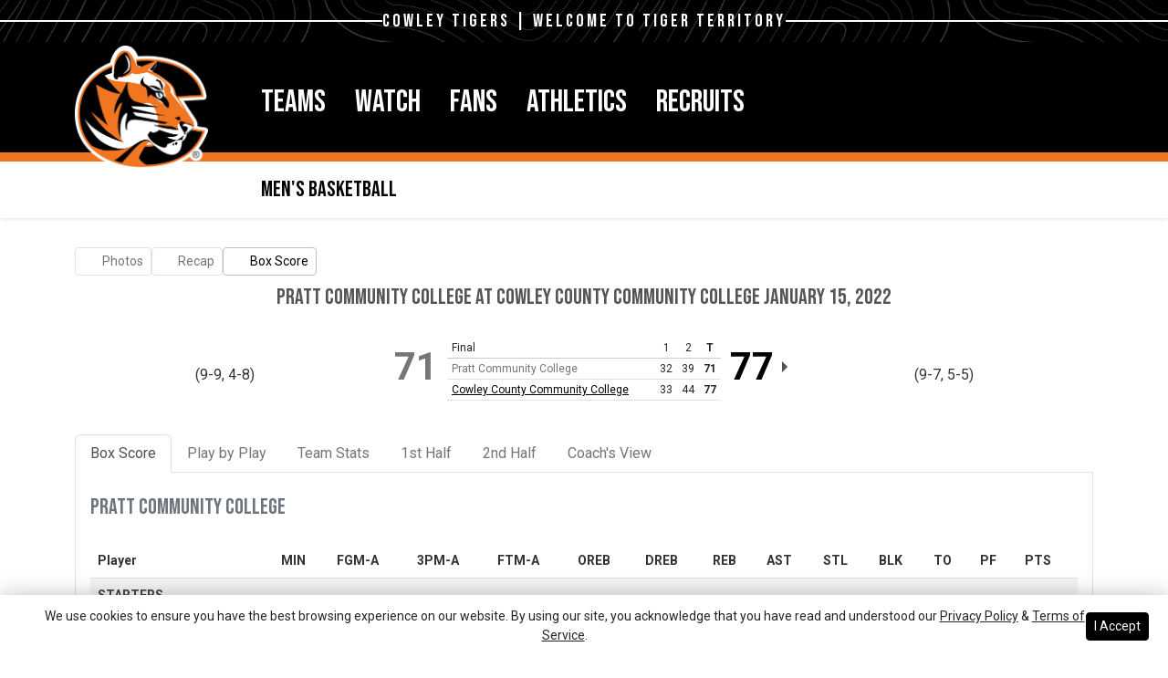

--- FILE ---
content_type: text/html; charset=UTF-8
request_url: https://newcowleycollege.prestosports.com/sports/mbkb/2021-22/boxscores/20220115_9i82.xml
body_size: 36562
content:





<!doctype html>
<html lang="en" class="internal-page" data-theme-2="cowley-premium">
    <head>
        
        






<title> Cowley Tigers Sports | Cowley College Athletics</title>
<meta property="description"  content="Cowley Tigers Sports | Cowley College Athletics"  />
<meta charset="utf-8">
<meta content="IE=edge" http-equiv="X-UA-Compatible">
<meta name="viewport" content="width=device-width, minimum-scale=1, initial-scale=1">
<meta name="profile-site-logo" content="/images/setup/site-logo.png">
<meta name="theme-primary-color" content="#000000">
<meta name="theme-secondary-color" content="#ef7521">

<link rel="apple-touch-icon" sizes="180x180" href="/assets/favicons/apple-touch-icon.png">
<link rel="icon" type="image/png" sizes="48x48" href="/assets/favicons/favicon-48x48.png">
<link rel="manifest" href="/assets/favicons/site.webmanifest">
<link rel="mask-icon" href="/assets/favicons/safari-pinned-tab.svg" color="#000000">
<link rel="shortcut icon" href="/assets/favicons/favicon.ico">
<meta name="msapplication-TileColor" content="#000000">
<meta name="msapplication-config" content="/assets/favicons/browserconfig.xml">
<meta name="theme-color" content="#000000"> 
<link href="https://cdn.jsdelivr.net/npm/bootstrap@5.2.3/dist/css/bootstrap.min.css" rel="stylesheet" crossorigin="anonymous">
<link rel="stylesheet" type="text/css" href="https://cdnjs.cloudflare.com/ajax/libs/slick-carousel/1.9.0/slick.min.css"/>

<link rel="preconnect" href="https://fonts.googleapis.com">
<link rel="preconnect" href="https://fonts.gstatic.com" crossorigin>
<link href="https://fonts.googleapis.com/css2?family=Roboto+Slab:wght@100;200;300;400;500;600;700;800;900&family=Roboto:ital,wght@0,100;0,300;0,400;0,500;0,700;0,900;1,100;1,300;1,400;1,500;1,700;1,900&display=swap" rel="stylesheet">
<link rel="stylesheet" type="text/css" href="https://presto-sport-static.s3.amazonaws.com/fonts/fontawesome-kit-pro-6.0.0/css/all.min.css" /> <link rel="stylesheet" type="text/css" href="https://presto-sport-static.s3.amazonaws.com/fonts/fontawesome-kit-pro-7.0.0/css/all.min.css" />



<style>
:root {
  --heading-font-family:'Roboto Slab', serif;
  --body-font-family:'Roboto', sans-serif;
  --bs-font-sans-serif:'Roboto', sans-serif;
  --bs-body-font-family:'Roboto', sans-serif;
  --fa-family:'Font Awesome 7 Pro';
  --fa-family-brands:'Font Awesome 7 Brands';
}
</style> 




<style>
:root {
	 --bs-primary:#000000;
	 --bs-primary-rgb:0, 0, 0;
	 --bs-secondary:#ef7521;
	 --bs-secondary-rgb:239, 117, 33;
	 --bs-tertiary:#aeaeae;
	 --bs-tertiary-rgb:174, 174, 174;
	 --bs-link-color:#000000;
	 --bs-link-hover-color:#000000;
	 --bs-accordion-active-color:#000000;
	 --bs-accordion-active-bg:rgba(0, 0, 0, 0.05);
	 --bs-accordion-btn-focus-border-color:rgba(0, 0, 0, 0.35);
	 --bs-accordion-btn-focus-box-shadow:0 0 0 0.25rem rgba(0, 0, 0, 0.25);
	 --ps-site-width:1320px;
	 --site-logo-bg-url:url(/images/setup/site-logo.png);
}
</style> 
<link rel="stylesheet" type="text/css" href="https://theme-assets.prestosports.com/theme-assets/generic/assets/css/bootstrap-negative-margins.css"/>
<link rel="stylesheet" type="text/css" href="https://theme-assets.prestosports.com/theme-assets/generic/assets/css/slick-theme-bs5.css"/>
<link rel="stylesheet" type="text/css" href="https://theme-assets.prestosports.com/theme-assets/generic/assets/css/global-reset.css" />
<link rel="stylesheet" type="text/css" href="https://theme-assets.prestosports.com/theme-assets/generic/assets/css/global-theme-reset-bs5.css"/>
<link rel="stylesheet" type="text/css" href="https://theme-assets.prestosports.com/theme-assets/generic/assets/css/preloader.css"/>

<script src="https://cdnjs.cloudflare.com/ajax/libs/jquery/3.4.1/jquery.min.js" integrity="sha256-CSXorXvZcTkaix6Yvo6HppcZGetbYMGWSFlBw8HfCJo=" crossorigin="anonymous"></script>
<script src="https://cdn.jsdelivr.net/npm/bootstrap@5.2.3/dist/js/bootstrap.bundle.min.js" crossorigin="anonymous"></script>
<script src="https://stackpath.bootstrapcdn.com/bootlint/1.0.0/bootlint.min.js" integrity="sha384-N+BTm0BCfumqkjdZt552I0kBBcMzkYe8aWUaSqL13fGJEGVhOi0rljWKtlU6sC6Z" crossorigin="anonymous"></script>

<script type="text/javascript" src="https://theme-assets.prestosports.com/theme-assets/generic/assets/js/cookie-handler.js" defer></script>


<script src="https://unpkg.com/htmx.org@1.9.10" integrity="sha384-D1Kt99CQMDuVetoL1lrYwg5t+9QdHe7NLX/SoJYkXDFfX37iInKRy5xLSi8nO7UC" crossorigin="anonymous"></script>
<script src="https://unpkg.com/hyperscript.org@0.9.12"></script>

<script> $(function(){ $("html").addClass("secondary-color-light"); }); </script>


 


    
    
				
	<link rel="canonical" href="https://cowleytigers.com/sports/mbkb/2021-22/boxscores/20220115_9i82.xml" />
    <meta property="fb:app_id" content="280467664480" />

        
        <meta name="twitter:card" content="summary_large_image" />
    <meta property="twitter:title"  content="Cowley Tigers Sports | Cowley College Athletics"  />
    <meta property="twitter:description"  content="Cowley Tigers Sports | Cowley College Athletics"  />
    <meta name="twitter:image" content="https://cowleytigers.com/images/setup/thumbnail_default.jpg?max_width=1200&max_height=675" />
    <meta name="twitter:url" content="https://cowleytigers.com/sports/mbkb/2021-22/boxscores/20220115_9i82.xml">

            




                        
<meta property="og:title" content="Pratt Community College vs. Cowley County Community College - Box Score - 1/15/2022" />
<meta property="og:description" content="Led by a balanced attack which featured four  scoring in double figures, the Cowley College men&rsquo;s basketball team won its third game in a row with a 77-71 home win over Pratt on Saturday." />
<meta property="og:image" content="http://newcowleycollege.prestosports.com/sports/mbkb/2021-22/photos/011522-mbb-hosts-pratt.jpg" />
    
    <meta property="og:site_name" content="Cowley Tigers Sports | Cowley College Athletics" />
    <meta property="og:url" content="https://cowleytigers.com/sports/mbkb/2021-22/boxscores/20220115_9i82.xml" />
    <meta property="dcterms.identifier" content="https://cowleytigers.com/sports/mbkb/2021-22/boxscores/20220115_9i82.xml" />

            <meta property="og:type" content="website" />
    

 



<!-- Google tag (gtag.js) -->
<script async src="https://www.googletagmanager.com/gtag/js?id=G-4GG4EXCF64"></script>
<script>
window.dataLayer = window.dataLayer || [];
function gtag(){dataLayer.push(arguments);}
gtag('js', new Date());

gtag('config', 'G-4GG4EXCF64');
</script>
        <!-- no rum header -->
        <link rel="preconnect" href="https://fonts.googleapis.com">
        <link rel="preconnect" href="https://fonts.gstatic.com" crossorigin>
        <link href="https://fonts.googleapis.com/css2?family=Bebas+Neue&family=Roboto:ital,wght@0,300;0,500;0,700;0,800;0,900;1,300;1,500;1,600;1,700;1,800;1,900&display=swap" rel="stylesheet">
        <link rel="stylesheet" href="/theme.css" type="text/css" />
        <link rel="stylesheet" href="/site.css" type="text/css" />
    </head>  
    <body>
        
        <a href="#site-nav" class="visually-hidden-focusable skip-link btn btn-secondary">Skip to navigation</a>
        <a href="#site-main" class="visually-hidden-focusable skip-link btn btn-secondary">Skip to content</a>
        <a href="#site-footer" class="visually-hidden-focusable skip-link btn btn-secondary">Skip to footer</a>

        




<div class="pre-head-section position-relative site-header">
    <div class="container-fluid p-0 position-relative sec-scoreboard">
            <div class="site-title-wrapper bg-primary position-relative text-white d-none d-md-block">
        <div class="d-flex justify-content-between align-items-center gap-4 py-2 site-title-inner">
            <span class="bg-white w-100"></span>
            <div class="site-title text-nowrap fs-5 text-uppercase">Cowley Tigers | Welcome to Tiger Territory</div>
            <span class="bg-white w-100"></span>
        </div>
    </div>

            </div>
</div>
<header class="site-header" data-module="https://theme-assets.prestosports.com/theme-assets/generic/assets/js/sticky-top.js">
    <div class="container-fluid p-0 position-relative">	
            <div class="primary-nav-wrapper bg-primary">
        <div class="container">
            <div class="d-flex justify-content-between align-items-center">
                                    <div class="site-logo order-1 order-lg-0">
        <a href="/"><img class="img-fluid" src="/images/setup/site-logo.png" alt="Cowley Tigers Sports | Cowley College Athletics Logo" /></a>
    </div>

                
                                <div id="site-nav" class="menu order-0 order-lg-1">
                    




 






































    <div class="ps-component component-navbar-primary layout-standard" id="component-navbar-primary" data-module="theme-module/cssloader" data-stylesheet-url="https://theme-assets.prestosports.com/theme-assets/generic/assets/css/navbar-primary.css">
        <div class="layout-wrapper position-relative" data-module="https://theme-assets.prestosports.com/theme-assets/generic/assets/js/navbar-primary-accessibility.js">
                                <nav id="component-navbar-primary-467" class="navbar navbar-expand-lg navbar-dark bg-primary bg-transparent">
        <div class="container-fluid">
                                    <a class="navbar-brand d-flex justify-content-between align-items-center" href="/index">
                                                    <span class=navbar-title-text>MENU</span>
                            </a>
            
            <div class="navbar-aside">
                                <button class="navbar-toggler x" type="button" data-bs-toggle="collapse" data-bs-target="#component-navbar-primary-467-collapse" aria-controls="navbarNavAltMarkup" aria-expanded="false" aria-label="Toggle MENU ">
                    
                    <span class="icon-bar"></span>
                    <span class="icon-bar"></span>
                    <span class="icon-bar"></span>
                </button>
            </div>
            <div class="collapse navbar-collapse" id="component-navbar-primary-467-collapse">
                











	
<ul class="navbar-dark bg-primary bg-transparent navbar-nav " id="component-navbar-primary-467-parent-menu"  data-mega="false" data-flex="false" data-column="false" data-multicols="0" data-pageurl="/navbar-global" >
	
						
								
				
				
																																																																																																																																																																
				
																																																																	
				


        <li class="nav-item parent dropdown has-megamenu  ">
											                    <span class="nav-link dropdown-old-toggle "  role="button"   aria-haspopup="true" aria-expanded="false" >
													<span class="d-flex flex-dropdown align-items-stretch justify-content-between w-100" data-bs-parent="#component-navbar-primary-467-parent-menu" data-bs-target="#dropdownId-6bf77a34" data-bs-toggle="collapse" role="button" aria-expanded="false">
								<a role="button" class="nav-link dropdown-old-toggle p-0 " href="#"  aria-label="Teams">Teams</a>
                            	<span class="dropdown-toggle d-flex align-items-center justify-content-between" data-bs-parent="#component-navbar-primary-467-parent-menu" data-bs-target="#dropdownId-6bf77a34" data-bs-toggle="collapse" role="button" aria-expanded="false" aria-label="Open dropdown menu"></span>
							</span>
						                    </span>
					
																																		











	<div class="dropdown-menu megamenu navbar-dark bg-primary dropdown-menu level-2" data-bs-parent="#component-navbar-primary-467-parent-menu" id="dropdownId-6bf77a34">
    <div class="megamenu-inner w-100">
		
<ul class="navbar-dark bg-primary bg-transparent list-unstyled megamenu-list level-2"  data-mega="true" data-flex="false" data-column="false" data-multicols="0" data-pageurl="/navbar-sports" >
	
						
								
				
				
																																																																																																																																																																
				
																																																																	
				


        <li class="nav-item flex-fill dropdown has-megamenu level-2  has-megamenu ">
											                    <span class="nav-link dropdown-old-toggle level-2"  role="button"   aria-haspopup="true" aria-expanded="false" >
													<span class="d-flex flex-dropdown align-items-stretch justify-content-between w-100" data-bs-parent="#" data-bs-target="#dropdownId-65f6356c" data-bs-toggle="collapse" role="button" aria-expanded="false">
								<a role="button" class="nav-link dropdown-old-toggle p-0 " href="#"  aria-label="Teams: MEN'S SPORTS">MEN'S SPORTS</a>
                            	<span class="dropdown-toggle d-flex align-items-center justify-content-between" data-bs-parent="#" data-bs-target="#dropdownId-65f6356c" data-bs-toggle="collapse" role="button" aria-expanded="false" aria-label="Open dropdown menu"></span>
							</span>
						                    </span>
					
																																		











	<div class="dropdown-menu navbar-dark bg-primary dropdown-menu level-3" data-bs-parent="#dropdownId-65f6356c" id="dropdownId-65f6356c">
    <div class="dropdown-menu-inner">
		
<ul class="navbar-dark bg-primary bg-transparent list-unstyled dropdown-menu-list level-3"  data-mega="false" data-flex="false" data-column="true" data-multicols="0" data-pageurl="/navbar-men" >
	
						
								
				
				
																																																																																																																																																																
				
																																																																	
				


        <li class="nav-item dropdown level-3 ">
											                    <span class="nav-link dropdown-old-toggle level-3"  role="button"   aria-haspopup="true" aria-expanded="false" >
													<span class="d-flex flex-dropdown align-items-stretch justify-content-between w-100" data-bs-parent="#" data-bs-target="#dropdownId-746a248b" data-bs-toggle="collapse" role="button" aria-expanded="false">
								<a role="button" class="nav-link dropdown-old-toggle p-0 " href="/sports/bsb/index"  aria-label="MEN'S SPORTS: Baseball">Baseball</a>
                            	<span class="dropdown-toggle d-flex align-items-center justify-content-between" data-bs-parent="#" data-bs-target="#dropdownId-746a248b" data-bs-toggle="collapse" role="button" aria-expanded="false" aria-label="Open dropdown menu"></span>
							</span>
						                    </span>
					
																												











	<div class="dropdown-menu navbar-dark bg-primary dropdown-menu level-4" data-bs-parent="#dropdownId-746a248b" id="dropdownId-746a248b">
    <div class="dropdown-menu-inner">
		
<ul class="navbar-dark bg-primary bg-transparent list-unstyled dropdown-menu-list level-4"  data-mega="false" data-flex="true" data-column="false" data-multicols="0" data-pageurl="/sports/bsb/navbar-dropdown" >
	
						
								
				
				
																																																																																																																																																																
				
																																																																					
				


        <li class="nav-item secondary-icon level-4 ">
							                    <a class="nav-link level-4   " href="/sports/bsb/2025-26/schedule"  aria-label="Baseball: Schedule">
						                            <span class="fa-kit fa-schedule"></span>
                            <span class="secondary-icon-name ms-1 d-lg-none">Schedule</span>
						                    </a>
											        </li>
	
						
								
				
				
																																																																																																																																																																
				
																																																																					
				


        <li class="nav-item secondary-icon level-4 ">
							                    <a class="nav-link level-4   " href="/sports/bsb/2025-26/roster"  aria-label="Baseball: Roster">
						                            <span class="fa-kit fa-roster"></span>
                            <span class="secondary-icon-name ms-1 d-lg-none">Roster</span>
						                    </a>
											        </li>
	
						
								
				
				
																																																																																																																																																																
				
																																																																					
				


        <li class="nav-item secondary-icon level-4 ">
							                    <a class="nav-link level-4   " href="/sports/bsb/2025-26/news"  aria-label="Baseball: News">
						                            <span class="fa-kit fa-news"></span>
                            <span class="secondary-icon-name ms-1 d-lg-none">News</span>
						                    </a>
											        </li>
	</ul>
	     				
    </div>
</div>

							        </li>
	
						
								
				
				
																																																																																																																																																																
				
																																																																	
				


        <li class="nav-item dropdown level-3 ">
											                    <span class="nav-link dropdown-old-toggle level-3"  role="button"   aria-haspopup="true" aria-expanded="false" >
													<span class="d-flex flex-dropdown align-items-stretch justify-content-between w-100" data-bs-parent="#" data-bs-target="#dropdownId-72bcfac5" data-bs-toggle="collapse" role="button" aria-expanded="false">
								<a role="button" class="nav-link dropdown-old-toggle p-0 " href="/sports/mbkb/index"  aria-label="MEN'S SPORTS: Basketball">Basketball</a>
                            	<span class="dropdown-toggle d-flex align-items-center justify-content-between" data-bs-parent="#" data-bs-target="#dropdownId-72bcfac5" data-bs-toggle="collapse" role="button" aria-expanded="false" aria-label="Open dropdown menu"></span>
							</span>
						                    </span>
					
																												











	<div class="dropdown-menu navbar-dark bg-primary dropdown-menu level-4" data-bs-parent="#dropdownId-72bcfac5" id="dropdownId-72bcfac5">
    <div class="dropdown-menu-inner">
		
<ul class="navbar-dark bg-primary bg-transparent list-unstyled dropdown-menu-list level-4"  data-mega="false" data-flex="true" data-column="false" data-multicols="0" data-pageurl="/sports/mbkb/navbar-dropdown" >
	
						
								
				
				
																																																																																																																																																																
				
																																																																					
				


        <li class="nav-item secondary-icon level-4 ">
							                    <a class="nav-link level-4   " href="/sports/mbkb/2025-26/schedule"  aria-label="Basketball: Schedule">
						                            <span class="fa-kit fa-schedule"></span>
                            <span class="secondary-icon-name ms-1 d-lg-none">Schedule</span>
						                    </a>
											        </li>
	
						
								
				
				
																																																																																																																																																																
				
																																																																					
				


        <li class="nav-item secondary-icon level-4 ">
							                    <a class="nav-link level-4   " href="/sports/mbkb/2025-26/roster"  aria-label="Basketball: Roster">
						                            <span class="fa-kit fa-roster"></span>
                            <span class="secondary-icon-name ms-1 d-lg-none">Roster</span>
						                    </a>
											        </li>
	
						
								
				
				
																																																																																																																																																																
				
																																																																					
				


        <li class="nav-item secondary-icon level-4 ">
							                    <a class="nav-link level-4   " href="/sports/mbkb/2025-26/news"  aria-label="Basketball: News">
						                            <span class="fa-kit fa-news"></span>
                            <span class="secondary-icon-name ms-1 d-lg-none">News</span>
						                    </a>
											        </li>
	</ul>
	     				
    </div>
</div>

							        </li>
	
						
								
				
				
																																																																																																																																																																
				
																																																																	
				


        <li class="nav-item dropdown level-3 ">
											                    <span class="nav-link dropdown-old-toggle level-3"  role="button"   aria-haspopup="true" aria-expanded="false" >
													<span class="d-flex flex-dropdown align-items-stretch justify-content-between w-100" data-bs-parent="#" data-bs-target="#dropdownId-5965c6dd" data-bs-toggle="collapse" role="button" aria-expanded="false">
								<a role="button" class="nav-link dropdown-old-toggle p-0 " href="/sports/mxc/index"  aria-label="MEN'S SPORTS: Cross Country">Cross Country</a>
                            	<span class="dropdown-toggle d-flex align-items-center justify-content-between" data-bs-parent="#" data-bs-target="#dropdownId-5965c6dd" data-bs-toggle="collapse" role="button" aria-expanded="false" aria-label="Open dropdown menu"></span>
							</span>
						                    </span>
					
																												











	<div class="dropdown-menu navbar-dark bg-primary dropdown-menu level-4" data-bs-parent="#dropdownId-5965c6dd" id="dropdownId-5965c6dd">
    <div class="dropdown-menu-inner">
		
<ul class="navbar-dark bg-primary bg-transparent list-unstyled dropdown-menu-list level-4"  data-mega="false" data-flex="true" data-column="false" data-multicols="0" data-pageurl="/sports/mxc/navbar-dropdown" >
	
						
								
				
				
																																																																																																																																																																
				
																																																																					
				


        <li class="nav-item secondary-icon level-4 ">
							                    <a class="nav-link level-4   " href="/sports/mxc/2025-26/schedule"  aria-label="Cross Country: Schedule">
						                            <span class="fa-kit fa-schedule"></span>
                            <span class="secondary-icon-name ms-1 d-lg-none">Schedule</span>
						                    </a>
											        </li>
	
						
								
				
				
																																																																																																																																																																
				
																																																																					
				


        <li class="nav-item secondary-icon level-4 ">
							                    <a class="nav-link level-4   " href="/sports/mxc/2025-26/roster"  aria-label="Cross Country: Roster">
						                            <span class="fa-kit fa-roster"></span>
                            <span class="secondary-icon-name ms-1 d-lg-none">Roster</span>
						                    </a>
											        </li>
	
						
								
				
				
																																																																																																																																																																
				
																																																																					
				


        <li class="nav-item secondary-icon level-4 ">
							                    <a class="nav-link level-4   " href="/sports/mxc/2025-26/news"  aria-label="Cross Country: News">
						                            <span class="fa-kit fa-news"></span>
                            <span class="secondary-icon-name ms-1 d-lg-none">News</span>
						                    </a>
											        </li>
	</ul>
	     				
    </div>
</div>

							        </li>
	
						
								
				
				
																																																																																																																																																																
				
																																																																	
				


        <li class="nav-item dropdown level-3 ">
											                    <span class="nav-link dropdown-old-toggle level-3"  role="button"   aria-haspopup="true" aria-expanded="false" >
													<span class="d-flex flex-dropdown align-items-stretch justify-content-between w-100" data-bs-parent="#" data-bs-target="#dropdownId-3f3f4de4" data-bs-toggle="collapse" role="button" aria-expanded="false">
								<a role="button" class="nav-link dropdown-old-toggle p-0 " href="/sports/msoc/index"  aria-label="MEN'S SPORTS: Soccer">Soccer</a>
                            	<span class="dropdown-toggle d-flex align-items-center justify-content-between" data-bs-parent="#" data-bs-target="#dropdownId-3f3f4de4" data-bs-toggle="collapse" role="button" aria-expanded="false" aria-label="Open dropdown menu"></span>
							</span>
						                    </span>
					
																												











	<div class="dropdown-menu navbar-dark bg-primary dropdown-menu level-4" data-bs-parent="#dropdownId-3f3f4de4" id="dropdownId-3f3f4de4">
    <div class="dropdown-menu-inner">
		
<ul class="navbar-dark bg-primary bg-transparent list-unstyled dropdown-menu-list level-4"  data-mega="false" data-flex="true" data-column="false" data-multicols="0" data-pageurl="/sports/msoc/navbar-dropdown" >
	
						
								
				
				
																																																																																																																																																																
				
																																																																					
				


        <li class="nav-item secondary-icon level-4 ">
							                    <a class="nav-link level-4   " href="/sports/msoc/2025-26/schedule"  aria-label="Soccer: Schedule">
						                            <span class="fa-kit fa-schedule"></span>
                            <span class="secondary-icon-name ms-1 d-lg-none">Schedule</span>
						                    </a>
											        </li>
	
						
								
				
				
																																																																																																																																																																
				
																																																																					
				


        <li class="nav-item secondary-icon level-4 ">
							                    <a class="nav-link level-4   " href="/sports/msoc/2025-26/roster"  aria-label="Soccer: Roster">
						                            <span class="fa-kit fa-roster"></span>
                            <span class="secondary-icon-name ms-1 d-lg-none">Roster</span>
						                    </a>
											        </li>
	
						
								
				
				
																																																																																																																																																																
				
																																																																					
				


        <li class="nav-item secondary-icon level-4 ">
							                    <a class="nav-link level-4   " href="/sports/msoc/2025-26/news"  aria-label="Soccer: News">
						                            <span class="fa-kit fa-news"></span>
                            <span class="secondary-icon-name ms-1 d-lg-none">News</span>
						                    </a>
											        </li>
	</ul>
	     				
    </div>
</div>

							        </li>
	
						
								
				
				
																																																																																																																																																																
				
																																																																	
				


        <li class="nav-item dropdown level-3 ">
											                    <span class="nav-link dropdown-old-toggle level-3"  role="button"   aria-haspopup="true" aria-expanded="false" >
													<span class="d-flex flex-dropdown align-items-stretch justify-content-between w-100" data-bs-parent="#" data-bs-target="#dropdownId-a498ccc" data-bs-toggle="collapse" role="button" aria-expanded="false">
								<a role="button" class="nav-link dropdown-old-toggle p-0 " href="/sports/mten/index"  aria-label="MEN'S SPORTS: Tennis">Tennis</a>
                            	<span class="dropdown-toggle d-flex align-items-center justify-content-between" data-bs-parent="#" data-bs-target="#dropdownId-a498ccc" data-bs-toggle="collapse" role="button" aria-expanded="false" aria-label="Open dropdown menu"></span>
							</span>
						                    </span>
					
																												











	<div class="dropdown-menu navbar-dark bg-primary dropdown-menu level-4" data-bs-parent="#dropdownId-a498ccc" id="dropdownId-a498ccc">
    <div class="dropdown-menu-inner">
		
<ul class="navbar-dark bg-primary bg-transparent list-unstyled dropdown-menu-list level-4"  data-mega="false" data-flex="true" data-column="false" data-multicols="0" data-pageurl="/sports/mten/navbar-dropdown" >
	
						
								
				
				
																																																																																																																																																																
				
																																																																					
				


        <li class="nav-item secondary-icon level-4 ">
							                    <a class="nav-link level-4   " href="/sports/mten/2025-26/schedule"  aria-label="Tennis: Schedule">
						                            <span class="fa-kit fa-schedule"></span>
                            <span class="secondary-icon-name ms-1 d-lg-none">Schedule</span>
						                    </a>
											        </li>
	
						
								
				
				
																																																																																																																																																																
				
																																																																					
				


        <li class="nav-item secondary-icon level-4 ">
							                    <a class="nav-link level-4   " href="/sports/mten/2025-26/roster"  aria-label="Tennis: Roster">
						                            <span class="fa-kit fa-roster"></span>
                            <span class="secondary-icon-name ms-1 d-lg-none">Roster</span>
						                    </a>
											        </li>
	
						
								
				
				
																																																																																																																																																																
				
																																																																					
				


        <li class="nav-item secondary-icon level-4 ">
							                    <a class="nav-link level-4   " href="/sports/mten/2025-26/news"  aria-label="Tennis: News">
						                            <span class="fa-kit fa-news"></span>
                            <span class="secondary-icon-name ms-1 d-lg-none">News</span>
						                    </a>
											        </li>
	</ul>
	     				
    </div>
</div>

							        </li>
	
						
								
				
				
																																																																																																																																																																
				
																																																																	
				


        <li class="nav-item dropdown level-3 ">
											                    <span class="nav-link dropdown-old-toggle level-3"  role="button"   aria-haspopup="true" aria-expanded="false" >
													<span class="d-flex flex-dropdown align-items-stretch justify-content-between w-100" data-bs-parent="#" data-bs-target="#dropdownId-1adb9fe2" data-bs-toggle="collapse" role="button" aria-expanded="false">
								<a role="button" class="nav-link dropdown-old-toggle p-0 " href="/sports/mtrack/index"  aria-label="MEN'S SPORTS: Track &amp; Field">Track &amp; Field</a>
                            	<span class="dropdown-toggle d-flex align-items-center justify-content-between" data-bs-parent="#" data-bs-target="#dropdownId-1adb9fe2" data-bs-toggle="collapse" role="button" aria-expanded="false" aria-label="Open dropdown menu"></span>
							</span>
						                    </span>
					
																												











	<div class="dropdown-menu navbar-dark bg-primary dropdown-menu level-4" data-bs-parent="#dropdownId-1adb9fe2" id="dropdownId-1adb9fe2">
    <div class="dropdown-menu-inner">
		
<ul class="navbar-dark bg-primary bg-transparent list-unstyled dropdown-menu-list level-4"  data-mega="false" data-flex="true" data-column="false" data-multicols="0" data-pageurl="/sports/mtrack/navbar-dropdown" >
	
						
								
				
				
																																																																																																																																																																
				
																																																																					
				


        <li class="nav-item secondary-icon level-4 ">
							                    <a class="nav-link level-4   " href="/sports/mtrack/2025-26/schedule"  aria-label="Track &amp; Field: Schedule">
						                            <span class="fa-kit fa-schedule"></span>
                            <span class="secondary-icon-name ms-1 d-lg-none">Schedule</span>
						                    </a>
											        </li>
	
						
								
				
				
																																																																																																																																																																
				
																																																																					
				


        <li class="nav-item secondary-icon level-4 ">
							                    <a class="nav-link level-4   " href="/sports/mtrack/2025-26/roster"  aria-label="Track &amp; Field: Roster">
						                            <span class="fa-kit fa-roster"></span>
                            <span class="secondary-icon-name ms-1 d-lg-none">Roster</span>
						                    </a>
											        </li>
	
						
								
				
				
																																																																																																																																																																
				
																																																																					
				


        <li class="nav-item secondary-icon level-4 ">
							                    <a class="nav-link level-4   " href="/sports/mtrack/2025-26/news"  aria-label="Track &amp; Field: News">
						                            <span class="fa-kit fa-news"></span>
                            <span class="secondary-icon-name ms-1 d-lg-none">News</span>
						                    </a>
											        </li>
	</ul>
	     				
    </div>
</div>

							        </li>
	
						
								
				
				
																																																																																																																																																																
				
																																																																	
				


        <li class="nav-item dropdown level-3 ">
											                    <span class="nav-link dropdown-old-toggle level-3"  role="button"   aria-haspopup="true" aria-expanded="false" >
													<span class="d-flex flex-dropdown align-items-stretch justify-content-between w-100" data-bs-parent="#" data-bs-target="#dropdownId-47ee335" data-bs-toggle="collapse" role="button" aria-expanded="false">
								<a role="button" class="nav-link dropdown-old-toggle p-0 " href="/sports/wrest/index"  aria-label="MEN'S SPORTS: Wrestling">Wrestling</a>
                            	<span class="dropdown-toggle d-flex align-items-center justify-content-between" data-bs-parent="#" data-bs-target="#dropdownId-47ee335" data-bs-toggle="collapse" role="button" aria-expanded="false" aria-label="Open dropdown menu"></span>
							</span>
						                    </span>
					
																												











	<div class="dropdown-menu navbar-dark bg-primary dropdown-menu level-4" data-bs-parent="#dropdownId-47ee335" id="dropdownId-47ee335">
    <div class="dropdown-menu-inner">
		
<ul class="navbar-dark bg-primary bg-transparent list-unstyled dropdown-menu-list level-4"  data-mega="false" data-flex="true" data-column="false" data-multicols="0" data-pageurl="/sports/wrest/navbar-dropdown" >
	
						
								
				
				
																																																																																																																																																																
				
																																																																					
				


        <li class="nav-item secondary-icon level-4 ">
							                    <a class="nav-link level-4   " href="/sports/wrest/2025-26/schedule"  aria-label="Wrestling: Schedule">
						                            <span class="fa-kit fa-schedule"></span>
                            <span class="secondary-icon-name ms-1 d-lg-none">Schedule</span>
						                    </a>
											        </li>
	
						
								
				
				
																																																																																																																																																																
				
																																																																					
				


        <li class="nav-item secondary-icon level-4 ">
							                    <a class="nav-link level-4   " href="/sports/wrest/2025-26/roster"  aria-label="Wrestling: Roster">
						                            <span class="fa-kit fa-roster"></span>
                            <span class="secondary-icon-name ms-1 d-lg-none">Roster</span>
						                    </a>
											        </li>
	
						
								
				
				
																																																																																																																																																																
				
																																																																					
				


        <li class="nav-item secondary-icon level-4 ">
							                    <a class="nav-link level-4   " href="/sports/wrest/2025-26/news"  aria-label="Wrestling: News">
						                            <span class="fa-kit fa-news"></span>
                            <span class="secondary-icon-name ms-1 d-lg-none">News</span>
						                    </a>
											        </li>
	</ul>
	     				
    </div>
</div>

							        </li>
	</ul>
	     				
    </div>
</div>

							        </li>
	
						
								
				
				
																																																																																																																																																																
				
																																																																	
				


        <li class="nav-item flex-fill dropdown has-megamenu level-2  has-megamenu ">
											                    <span class="nav-link dropdown-old-toggle level-2"  role="button"   aria-haspopup="true" aria-expanded="false" >
													<span class="d-flex flex-dropdown align-items-stretch justify-content-between w-100" data-bs-parent="#" data-bs-target="#dropdownId-10649897" data-bs-toggle="collapse" role="button" aria-expanded="false">
								<a role="button" class="nav-link dropdown-old-toggle p-0 " href="#"  aria-label="Teams: WOMEN'S SPORTS">WOMEN'S SPORTS</a>
                            	<span class="dropdown-toggle d-flex align-items-center justify-content-between" data-bs-parent="#" data-bs-target="#dropdownId-10649897" data-bs-toggle="collapse" role="button" aria-expanded="false" aria-label="Open dropdown menu"></span>
							</span>
						                    </span>
					
																																		











	<div class="dropdown-menu navbar-dark bg-primary dropdown-menu level-3" data-bs-parent="#dropdownId-10649897" id="dropdownId-10649897">
    <div class="dropdown-menu-inner">
		
<ul class="navbar-dark bg-primary bg-transparent list-unstyled dropdown-menu-list level-3"  data-mega="false" data-flex="false" data-column="true" data-multicols="0" data-pageurl="/navbar-women" >
	
						
								
				
				
																																																																																																																																																																
				
																																																																	
				


        <li class="nav-item dropdown level-3 ">
											                    <span class="nav-link dropdown-old-toggle level-3"  role="button"   aria-haspopup="true" aria-expanded="false" >
													<span class="d-flex flex-dropdown align-items-stretch justify-content-between w-100" data-bs-parent="#" data-bs-target="#dropdownId-8a7160c" data-bs-toggle="collapse" role="button" aria-expanded="false">
								<a role="button" class="nav-link dropdown-old-toggle p-0 " href="/sports/wbkb/index"  aria-label="WOMEN'S SPORTS: Basketball">Basketball</a>
                            	<span class="dropdown-toggle d-flex align-items-center justify-content-between" data-bs-parent="#" data-bs-target="#dropdownId-8a7160c" data-bs-toggle="collapse" role="button" aria-expanded="false" aria-label="Open dropdown menu"></span>
							</span>
						                    </span>
					
																												











	<div class="dropdown-menu navbar-dark bg-primary dropdown-menu level-4" data-bs-parent="#dropdownId-8a7160c" id="dropdownId-8a7160c">
    <div class="dropdown-menu-inner">
		
<ul class="navbar-dark bg-primary bg-transparent list-unstyled dropdown-menu-list level-4"  data-mega="false" data-flex="true" data-column="false" data-multicols="0" data-pageurl="/sports/wbkb/navbar-dropdown" >
	
						
								
				
				
																																																																																																																																																																
				
																																																																					
				


        <li class="nav-item secondary-icon level-4 ">
							                    <a class="nav-link level-4   " href="/sports/wbkb/2025-26/schedule"  aria-label="Basketball: Schedule">
						                            <span class="fa-kit fa-schedule"></span>
                            <span class="secondary-icon-name ms-1 d-lg-none">Schedule</span>
						                    </a>
											        </li>
	
						
								
				
				
																																																																																																																																																																
				
																																																																					
				


        <li class="nav-item secondary-icon level-4 ">
							                    <a class="nav-link level-4   " href="/sports/wbkb/2025-26/roster"  aria-label="Basketball: Roster">
						                            <span class="fa-kit fa-roster"></span>
                            <span class="secondary-icon-name ms-1 d-lg-none">Roster</span>
						                    </a>
											        </li>
	
						
								
				
				
																																																																																																																																																																
				
																																																																					
				


        <li class="nav-item secondary-icon level-4 ">
							                    <a class="nav-link level-4   " href="/sports/wbkb/2025-26/news"  aria-label="Basketball: News">
						                            <span class="fa-kit fa-news"></span>
                            <span class="secondary-icon-name ms-1 d-lg-none">News</span>
						                    </a>
											        </li>
	</ul>
	     				
    </div>
</div>

							        </li>
	
						
								
				
				
																																																																																																																																																																
				
																																																																	
				


        <li class="nav-item dropdown level-3 ">
											                    <span class="nav-link dropdown-old-toggle level-3"  role="button"   aria-haspopup="true" aria-expanded="false" >
													<span class="d-flex flex-dropdown align-items-stretch justify-content-between w-100" data-bs-parent="#" data-bs-target="#dropdownId-414edc35" data-bs-toggle="collapse" role="button" aria-expanded="false">
								<a role="button" class="nav-link dropdown-old-toggle p-0 " href="/sports/wxc/index"  aria-label="WOMEN'S SPORTS: Cross Country">Cross Country</a>
                            	<span class="dropdown-toggle d-flex align-items-center justify-content-between" data-bs-parent="#" data-bs-target="#dropdownId-414edc35" data-bs-toggle="collapse" role="button" aria-expanded="false" aria-label="Open dropdown menu"></span>
							</span>
						                    </span>
					
																												











	<div class="dropdown-menu navbar-dark bg-primary dropdown-menu level-4" data-bs-parent="#dropdownId-414edc35" id="dropdownId-414edc35">
    <div class="dropdown-menu-inner">
		
<ul class="navbar-dark bg-primary bg-transparent list-unstyled dropdown-menu-list level-4"  data-mega="false" data-flex="true" data-column="false" data-multicols="0" data-pageurl="/sports/wxc/navbar-dropdown" >
	
						
								
				
				
																																																																																																																																																																
				
																																																																					
				


        <li class="nav-item secondary-icon level-4 ">
							                    <a class="nav-link level-4   " href="/sports/wxc/2025-26/schedule"  aria-label="Cross Country: Schedule">
						                            <span class="fa-kit fa-schedule"></span>
                            <span class="secondary-icon-name ms-1 d-lg-none">Schedule</span>
						                    </a>
											        </li>
	
						
								
				
				
																																																																																																																																																																
				
																																																																					
				


        <li class="nav-item secondary-icon level-4 ">
							                    <a class="nav-link level-4   " href="/sports/wxc/2025-26/Roster"  aria-label="Cross Country: Roster">
						                            <span class="fa-kit fa-roster"></span>
                            <span class="secondary-icon-name ms-1 d-lg-none">Roster</span>
						                    </a>
											        </li>
	
						
								
				
				
																																																																																																																																																																
				
																																																																					
				


        <li class="nav-item secondary-icon level-4 ">
							                    <a class="nav-link level-4   " href="/sports/wxc/2025-26/news"  aria-label="Cross Country: News">
						                            <span class="fa-kit fa-news"></span>
                            <span class="secondary-icon-name ms-1 d-lg-none">News</span>
						                    </a>
											        </li>
	</ul>
	     				
    </div>
</div>

							        </li>
	
						
								
				
				
																																																																																																																																																																
				
																																																																	
				


        <li class="nav-item dropdown level-3 ">
											                    <span class="nav-link dropdown-old-toggle level-3"  role="button"   aria-haspopup="true" aria-expanded="false" >
													<span class="d-flex flex-dropdown align-items-stretch justify-content-between w-100" data-bs-parent="#" data-bs-target="#dropdownId-723fb9b" data-bs-toggle="collapse" role="button" aria-expanded="false">
								<a role="button" class="nav-link dropdown-old-toggle p-0 " href="/sports/wsoc/index"  aria-label="WOMEN'S SPORTS: Soccer">Soccer</a>
                            	<span class="dropdown-toggle d-flex align-items-center justify-content-between" data-bs-parent="#" data-bs-target="#dropdownId-723fb9b" data-bs-toggle="collapse" role="button" aria-expanded="false" aria-label="Open dropdown menu"></span>
							</span>
						                    </span>
					
																												











	<div class="dropdown-menu navbar-dark bg-primary dropdown-menu level-4" data-bs-parent="#dropdownId-723fb9b" id="dropdownId-723fb9b">
    <div class="dropdown-menu-inner">
		
<ul class="navbar-dark bg-primary bg-transparent list-unstyled dropdown-menu-list level-4"  data-mega="false" data-flex="true" data-column="false" data-multicols="0" data-pageurl="/sports/wsoc/navbar-dropdown" >
	
						
								
				
				
																																																																																																																																																																
				
																																																																					
				


        <li class="nav-item secondary-icon level-4 ">
							                    <a class="nav-link level-4   " href="/sports/wsoc/2025-26/schedule"  aria-label="Soccer: Schedule">
						                            <span class="fa-kit fa-schedule"></span>
                            <span class="secondary-icon-name ms-1 d-lg-none">Schedule</span>
						                    </a>
											        </li>
	
						
								
				
				
																																																																																																																																																																
				
																																																																					
				


        <li class="nav-item secondary-icon level-4 ">
							                    <a class="nav-link level-4   " href="/sports/wsoc/2025-26/roster"  aria-label="Soccer: Roster">
						                            <span class="fa-kit fa-roster"></span>
                            <span class="secondary-icon-name ms-1 d-lg-none">Roster</span>
						                    </a>
											        </li>
	
						
								
				
				
																																																																																																																																																																
				
																																																																					
				


        <li class="nav-item secondary-icon level-4 ">
							                    <a class="nav-link level-4   " href="/sports/wsoc/2025-26/news"  aria-label="Soccer: News">
						                            <span class="fa-kit fa-news"></span>
                            <span class="secondary-icon-name ms-1 d-lg-none">News</span>
						                    </a>
											        </li>
	</ul>
	     				
    </div>
</div>

							        </li>
	
						
								
				
				
																																																																																																																																																																
				
																																																																	
				


        <li class="nav-item dropdown level-3 ">
											                    <span class="nav-link dropdown-old-toggle level-3"  role="button"   aria-haspopup="true" aria-expanded="false" >
													<span class="d-flex flex-dropdown align-items-stretch justify-content-between w-100" data-bs-parent="#" data-bs-target="#dropdownId-3f517e35" data-bs-toggle="collapse" role="button" aria-expanded="false">
								<a role="button" class="nav-link dropdown-old-toggle p-0 " href="/sports/sball/index"  aria-label="WOMEN'S SPORTS: Softball">Softball</a>
                            	<span class="dropdown-toggle d-flex align-items-center justify-content-between" data-bs-parent="#" data-bs-target="#dropdownId-3f517e35" data-bs-toggle="collapse" role="button" aria-expanded="false" aria-label="Open dropdown menu"></span>
							</span>
						                    </span>
					
																												











	<div class="dropdown-menu navbar-dark bg-primary dropdown-menu level-4" data-bs-parent="#dropdownId-3f517e35" id="dropdownId-3f517e35">
    <div class="dropdown-menu-inner">
		
<ul class="navbar-dark bg-primary bg-transparent list-unstyled dropdown-menu-list level-4"  data-mega="false" data-flex="true" data-column="false" data-multicols="0" data-pageurl="/sports/sball/navbar-dropdown" >
	
						
								
				
				
																																																																																																																																																																
				
																																																																					
				


        <li class="nav-item secondary-icon level-4 ">
							                    <a class="nav-link level-4   " href="/sports/sball/2025-26/schedule"  aria-label="Softball: Schedule">
						                            <span class="fa-kit fa-schedule"></span>
                            <span class="secondary-icon-name ms-1 d-lg-none">Schedule</span>
						                    </a>
											        </li>
	
						
								
				
				
																																																																																																																																																																
				
																																																																					
				


        <li class="nav-item secondary-icon level-4 ">
							                    <a class="nav-link level-4   " href="/sports/sball/2025-26/roster"  aria-label="Softball: Roster">
						                            <span class="fa-kit fa-roster"></span>
                            <span class="secondary-icon-name ms-1 d-lg-none">Roster</span>
						                    </a>
											        </li>
	
						
								
				
				
																																																																																																																																																																
				
																																																																					
				


        <li class="nav-item secondary-icon level-4 ">
							                    <a class="nav-link level-4   " href="/sports/sball/2025-26/news"  aria-label="Softball: News">
						                            <span class="fa-kit fa-news"></span>
                            <span class="secondary-icon-name ms-1 d-lg-none">News</span>
						                    </a>
											        </li>
	</ul>
	     				
    </div>
</div>

							        </li>
	
						
								
				
				
																																																																																																																																																																
				
																																																																	
				


        <li class="nav-item dropdown level-3 ">
											                    <span class="nav-link dropdown-old-toggle level-3"  role="button"   aria-haspopup="true" aria-expanded="false" >
													<span class="d-flex flex-dropdown align-items-stretch justify-content-between w-100" data-bs-parent="#" data-bs-target="#dropdownId-78f2d2fe" data-bs-toggle="collapse" role="button" aria-expanded="false">
								<a role="button" class="nav-link dropdown-old-toggle p-0 " href="/sports/wten/index"  aria-label="WOMEN'S SPORTS: Tennis">Tennis</a>
                            	<span class="dropdown-toggle d-flex align-items-center justify-content-between" data-bs-parent="#" data-bs-target="#dropdownId-78f2d2fe" data-bs-toggle="collapse" role="button" aria-expanded="false" aria-label="Open dropdown menu"></span>
							</span>
						                    </span>
					
																												











	<div class="dropdown-menu navbar-dark bg-primary dropdown-menu level-4" data-bs-parent="#dropdownId-78f2d2fe" id="dropdownId-78f2d2fe">
    <div class="dropdown-menu-inner">
		
<ul class="navbar-dark bg-primary bg-transparent list-unstyled dropdown-menu-list level-4"  data-mega="false" data-flex="true" data-column="false" data-multicols="0" data-pageurl="/sports/wten/navbar-dropdown" >
	
						
								
				
				
																																																																																																																																																																
				
																																																																					
				


        <li class="nav-item secondary-icon level-4 ">
							                    <a class="nav-link level-4   " href="/sports/wten/2025-26/schedule"  aria-label="Tennis: Schedule">
						                            <span class="fa-kit fa-schedule"></span>
                            <span class="secondary-icon-name ms-1 d-lg-none">Schedule</span>
						                    </a>
											        </li>
	
						
								
				
				
																																																																																																																																																																
				
																																																																					
				


        <li class="nav-item secondary-icon level-4 ">
							                    <a class="nav-link level-4   " href="/sports/wten/2025-26/roster"  aria-label="Tennis: Roster">
						                            <span class="fa-kit fa-roster"></span>
                            <span class="secondary-icon-name ms-1 d-lg-none">Roster</span>
						                    </a>
											        </li>
	
						
								
				
				
																																																																																																																																																																
				
																																																																					
				


        <li class="nav-item secondary-icon level-4 ">
							                    <a class="nav-link level-4   " href="/sports/wten/2025-26/news"  aria-label="Tennis: News">
						                            <span class="fa-kit fa-news"></span>
                            <span class="secondary-icon-name ms-1 d-lg-none">News</span>
						                    </a>
											        </li>
	</ul>
	     				
    </div>
</div>

							        </li>
	
						
								
				
				
																																																																																																																																																																
				
																																																																	
				


        <li class="nav-item dropdown level-3 ">
											                    <span class="nav-link dropdown-old-toggle level-3"  role="button"   aria-haspopup="true" aria-expanded="false" >
													<span class="d-flex flex-dropdown align-items-stretch justify-content-between w-100" data-bs-parent="#" data-bs-target="#dropdownId-7f747b3f" data-bs-toggle="collapse" role="button" aria-expanded="false">
								<a role="button" class="nav-link dropdown-old-toggle p-0 " href="/sports/wtrack/index"  aria-label="WOMEN'S SPORTS: Track &amp; Field">Track &amp; Field</a>
                            	<span class="dropdown-toggle d-flex align-items-center justify-content-between" data-bs-parent="#" data-bs-target="#dropdownId-7f747b3f" data-bs-toggle="collapse" role="button" aria-expanded="false" aria-label="Open dropdown menu"></span>
							</span>
						                    </span>
					
																												











	<div class="dropdown-menu navbar-dark bg-primary dropdown-menu level-4" data-bs-parent="#dropdownId-7f747b3f" id="dropdownId-7f747b3f">
    <div class="dropdown-menu-inner">
		
<ul class="navbar-dark bg-primary bg-transparent list-unstyled dropdown-menu-list level-4"  data-mega="false" data-flex="true" data-column="false" data-multicols="0" data-pageurl="/sports/wtrack/navbar-dropdown" >
	
						
								
				
				
																																																																																																																																																																
				
																																																																					
				


        <li class="nav-item secondary-icon level-4 ">
							                    <a class="nav-link level-4   " href="/sports/wtrack/2025-26/schedule"  aria-label="Track &amp; Field: Schedule">
						                            <span class="fa-kit fa-schedule"></span>
                            <span class="secondary-icon-name ms-1 d-lg-none">Schedule</span>
						                    </a>
											        </li>
	
						
								
				
				
																																																																																																																																																																
				
																																																																					
				


        <li class="nav-item secondary-icon level-4 ">
							                    <a class="nav-link level-4   " href="/sports/wtrack/2025-26/roster"  aria-label="Track &amp; Field: Roster">
						                            <span class="fa-kit fa-roster"></span>
                            <span class="secondary-icon-name ms-1 d-lg-none">Roster</span>
						                    </a>
											        </li>
	
						
								
				
				
																																																																																																																																																																
				
																																																																					
				


        <li class="nav-item secondary-icon level-4 ">
							                    <a class="nav-link level-4   " href="/sports/wtrack/2025-26/News"  aria-label="Track &amp; Field: News">
						                            <span class="fa-kit fa-news"></span>
                            <span class="secondary-icon-name ms-1 d-lg-none">News</span>
						                    </a>
											        </li>
	</ul>
	     				
    </div>
</div>

							        </li>
	
						
								
				
				
																																																																																																																																																																
				
																																																																	
				


        <li class="nav-item dropdown level-3 ">
											                    <span class="nav-link dropdown-old-toggle level-3"  role="button"   aria-haspopup="true" aria-expanded="false" >
													<span class="d-flex flex-dropdown align-items-stretch justify-content-between w-100" data-bs-parent="#" data-bs-target="#dropdownId-1dc3846d" data-bs-toggle="collapse" role="button" aria-expanded="false">
								<a role="button" class="nav-link dropdown-old-toggle p-0 " href="/sports/wvball/index"  aria-label="WOMEN'S SPORTS: Volleyball">Volleyball</a>
                            	<span class="dropdown-toggle d-flex align-items-center justify-content-between" data-bs-parent="#" data-bs-target="#dropdownId-1dc3846d" data-bs-toggle="collapse" role="button" aria-expanded="false" aria-label="Open dropdown menu"></span>
							</span>
						                    </span>
					
																												











	<div class="dropdown-menu navbar-dark bg-primary dropdown-menu level-4" data-bs-parent="#dropdownId-1dc3846d" id="dropdownId-1dc3846d">
    <div class="dropdown-menu-inner">
		
<ul class="navbar-dark bg-primary bg-transparent list-unstyled dropdown-menu-list level-4"  data-mega="false" data-flex="true" data-column="false" data-multicols="0" data-pageurl="/sports/wvball/navbar-dropdown" >
	
						
								
				
				
																																																																																																																																																																
				
																																																																					
				


        <li class="nav-item secondary-icon level-4 ">
							                    <a class="nav-link level-4   " href="/sports/wvball/2025-26/schedule"  aria-label="Volleyball: Schedule">
						                            <span class="fa-kit fa-schedule"></span>
                            <span class="secondary-icon-name ms-1 d-lg-none">Schedule</span>
						                    </a>
											        </li>
	
						
								
				
				
																																																																																																																																																																
				
																																																																					
				


        <li class="nav-item secondary-icon level-4 ">
							                    <a class="nav-link level-4   " href="/sports/wvball/2025-26/roster"  aria-label="Volleyball: Roster">
						                            <span class="fa-kit fa-roster"></span>
                            <span class="secondary-icon-name ms-1 d-lg-none">Roster</span>
						                    </a>
											        </li>
	
						
								
				
				
																																																																																																																																																																
				
																																																																					
				


        <li class="nav-item secondary-icon level-4 ">
							                    <a class="nav-link level-4   " href="/sports/wvball/2025-26/news"  aria-label="Volleyball: News">
						                            <span class="fa-kit fa-news"></span>
                            <span class="secondary-icon-name ms-1 d-lg-none">News</span>
						                    </a>
											        </li>
	</ul>
	     				
    </div>
</div>

							        </li>
	</ul>
	     				
    </div>
</div>

							        </li>
	
						
								
				
				
																																																																																																																																																																
				
																																																																	
				


        <li class="nav-item flex-fill dropdown has-megamenu level-2  has-megamenu ">
											                    <span class="nav-link dropdown-old-toggle level-2"  role="button"   aria-haspopup="true" aria-expanded="false" >
													<span class="d-flex flex-dropdown align-items-stretch justify-content-between w-100" data-bs-parent="#" data-bs-target="#dropdownId-1bb530be" data-bs-toggle="collapse" role="button" aria-expanded="false">
								<a role="button" class="nav-link dropdown-old-toggle p-0 " href="#"  aria-label="Teams: CO-ED SPORTS">CO-ED SPORTS</a>
                            	<span class="dropdown-toggle d-flex align-items-center justify-content-between" data-bs-parent="#" data-bs-target="#dropdownId-1bb530be" data-bs-toggle="collapse" role="button" aria-expanded="false" aria-label="Open dropdown menu"></span>
							</span>
						                    </span>
					
																																		











	<div class="dropdown-menu navbar-dark bg-primary dropdown-menu level-3" data-bs-parent="#dropdownId-1bb530be" id="dropdownId-1bb530be">
    <div class="dropdown-menu-inner">
		
<ul class="navbar-dark bg-primary bg-transparent list-unstyled dropdown-menu-list level-3"  data-mega="false" data-flex="false" data-column="true" data-multicols="0" data-pageurl="/navbar-coed" >
	
						
								
				
				
																																																																																																																																																																
				
																																																																	
				


        <li class="nav-item dropdown level-3 ">
											                    <span class="nav-link dropdown-old-toggle level-3"  role="button"   aria-haspopup="true" aria-expanded="false" >
													<span class="d-flex flex-dropdown align-items-stretch justify-content-between w-100" data-bs-parent="#" data-bs-target="#dropdownId-41038a48" data-bs-toggle="collapse" role="button" aria-expanded="false">
								<a role="button" class="nav-link dropdown-old-toggle p-0 " href="/sports/cheer/index"  aria-label="CO-ED SPORTS: Cheer Team">Cheer Team</a>
                            	<span class="dropdown-toggle d-flex align-items-center justify-content-between" data-bs-parent="#" data-bs-target="#dropdownId-41038a48" data-bs-toggle="collapse" role="button" aria-expanded="false" aria-label="Open dropdown menu"></span>
							</span>
						                    </span>
					
																												











	<div class="dropdown-menu navbar-dark bg-primary dropdown-menu level-4" data-bs-parent="#dropdownId-41038a48" id="dropdownId-41038a48">
    <div class="dropdown-menu-inner">
		
<ul class="navbar-dark bg-primary bg-transparent list-unstyled dropdown-menu-list level-4"  data-mega="false" data-flex="true" data-column="false" data-multicols="0" data-pageurl="/sports/cheer/navbar-dropdown" >
	
						
								
				
				
																																																																																																																																																																
				
																																																																					
				


        <li class="nav-item secondary-icon level-4 ">
							                    <a class="nav-link level-4   " href="/sports/cheer/composite"  aria-label="Cheer Team: Schedule">
						                            <span class="fa-kit fa-schedule"></span>
                            <span class="secondary-icon-name ms-1 d-lg-none">Schedule</span>
						                    </a>
											        </li>
	
						
								
				
				
																																																																																																																																																																
				
																																																																					
				


        <li class="nav-item secondary-icon level-4 ">
							                    <a class="nav-link level-4   " href="/sports/cheer/2025-26/roster"  aria-label="Cheer Team: Roster">
						                            <span class="fa-kit fa-roster"></span>
                            <span class="secondary-icon-name ms-1 d-lg-none">Roster</span>
						                    </a>
											        </li>
	
						
								
				
				
																																																																																																																																																																
				
																																																																					
				


        <li class="nav-item secondary-icon level-4 ">
							                    <a class="nav-link level-4   " href="/sports/cheer/2025-26/news"  aria-label="Cheer Team: News">
						                            <span class="fa-kit fa-news"></span>
                            <span class="secondary-icon-name ms-1 d-lg-none">News</span>
						                    </a>
											        </li>
	</ul>
	     				
    </div>
</div>

							        </li>
	
						
								
				
				
																																																																																																																																																																
				
																																																																	
				


        <li class="nav-item dropdown level-3 ">
											                    <span class="nav-link dropdown-old-toggle level-3"  role="button"   aria-haspopup="true" aria-expanded="false" >
													<span class="d-flex flex-dropdown align-items-stretch justify-content-between w-100" data-bs-parent="#" data-bs-target="#dropdownId-5026a0a0" data-bs-toggle="collapse" role="button" aria-expanded="false">
								<a role="button" class="nav-link dropdown-old-toggle p-0 " href="/sports/dance/index"  aria-label="CO-ED SPORTS: Tigerette Dance Team">Tigerette Dance Team</a>
                            	<span class="dropdown-toggle d-flex align-items-center justify-content-between" data-bs-parent="#" data-bs-target="#dropdownId-5026a0a0" data-bs-toggle="collapse" role="button" aria-expanded="false" aria-label="Open dropdown menu"></span>
							</span>
						                    </span>
					
																												











	<div class="dropdown-menu navbar-dark bg-primary dropdown-menu level-4" data-bs-parent="#dropdownId-5026a0a0" id="dropdownId-5026a0a0">
    <div class="dropdown-menu-inner">
		
<ul class="navbar-dark bg-primary bg-transparent list-unstyled dropdown-menu-list level-4"  data-mega="false" data-flex="true" data-column="false" data-multicols="0" data-pageurl="/sports/dance/navbar-dropdown" >
	
						
								
				
				
																																																																																																																																																																
				
																																																																					
				


        <li class="nav-item secondary-icon level-4 ">
							                    <a class="nav-link level-4   " href="/sports/dance/composite"  aria-label="Tigerette Dance Team: Schedule">
						                            <span class="fa-kit fa-schedule"></span>
                            <span class="secondary-icon-name ms-1 d-lg-none">Schedule</span>
						                    </a>
											        </li>
	
						
								
				
				
																																																																																																																																																																
				
																																																																					
				


        <li class="nav-item secondary-icon level-4 ">
							                    <a class="nav-link level-4   " href="/sports/dance/2025-26/roster"  aria-label="Tigerette Dance Team: Roster">
						                            <span class="fa-kit fa-roster"></span>
                            <span class="secondary-icon-name ms-1 d-lg-none">Roster</span>
						                    </a>
											        </li>
	
						
								
				
				
																																																																																																																																																																
				
																																																																					
				


        <li class="nav-item secondary-icon level-4 ">
							                    <a class="nav-link level-4   " href="/sports/dance/2025-26/news"  aria-label="Tigerette Dance Team: News">
						                            <span class="fa-kit fa-news"></span>
                            <span class="secondary-icon-name ms-1 d-lg-none">News</span>
						                    </a>
											        </li>
	</ul>
	     				
    </div>
</div>

							        </li>
	
						
								
				
				
																																																																																																																																																																
				
																																																																	
				


        <li class="nav-item dropdown level-3 ">
											                    <span class="nav-link dropdown-old-toggle level-3"  role="button"   aria-haspopup="true" aria-expanded="false" >
													<span class="d-flex flex-dropdown align-items-stretch justify-content-between w-100" data-bs-parent="#" data-bs-target="#dropdownId-7378d265" data-bs-toggle="collapse" role="button" aria-expanded="false">
								<a role="button" class="nav-link dropdown-old-toggle p-0 " href="/sports/esports/index"  aria-label="CO-ED SPORTS: Esports">Esports</a>
                            	<span class="dropdown-toggle d-flex align-items-center justify-content-between" data-bs-parent="#" data-bs-target="#dropdownId-7378d265" data-bs-toggle="collapse" role="button" aria-expanded="false" aria-label="Open dropdown menu"></span>
							</span>
						                    </span>
					
																												











	<div class="dropdown-menu navbar-dark bg-primary dropdown-menu level-4" data-bs-parent="#dropdownId-7378d265" id="dropdownId-7378d265">
    <div class="dropdown-menu-inner">
		
<ul class="navbar-dark bg-primary bg-transparent list-unstyled dropdown-menu-list level-4"  data-mega="false" data-flex="true" data-column="false" data-multicols="0" data-pageurl="/sports/esports/navbar-dropdown" >
	
						
								
				
				
																																																																																																																																																																
				
																																																																					
				


        <li class="nav-item secondary-icon level-4 ">
							                    <a class="nav-link level-4   " href="/sports/esports/2025-26/schedule"  aria-label="Esports: Schedule">
						                            <span class="fa-kit fa-schedule"></span>
                            <span class="secondary-icon-name ms-1 d-lg-none">Schedule</span>
						                    </a>
											        </li>
	
						
								
				
				
																																																																																																																																																																
				
																																																																					
				


        <li class="nav-item secondary-icon level-4 ">
							                    <a class="nav-link level-4   " href="/sports/esports/2025-26/roster"  aria-label="Esports: Roster">
						                            <span class="fa-kit fa-roster"></span>
                            <span class="secondary-icon-name ms-1 d-lg-none">Roster</span>
						                    </a>
											        </li>
	
						
								
				
				
																																																																																																																																																																
				
																																																																					
				


        <li class="nav-item secondary-icon level-4 ">
							                    <a class="nav-link level-4   " href="/sports/esports/2025-26/news"  aria-label="Esports: News">
						                            <span class="fa-kit fa-news"></span>
                            <span class="secondary-icon-name ms-1 d-lg-none">News</span>
						                    </a>
											        </li>
	</ul>
	     				
    </div>
</div>

							        </li>
	</ul>
	     				
    </div>
</div>

							        </li>
	</ul>
	     				
    </div>
	 			</div>

							        </li>
	
						
								
				
				
																																																																																																																																																																
				
																																																																	
				


        <li class="nav-item parent  ">
							                    <a class="nav-link    " href="/csn"  aria-label="Watch">
													Watch
						                    </a>
											        </li>
	
						
								
				
				
																																																																																																																																																																
				
																																																																	
				


        <li class="nav-item parent dropdown  ">
											                    <span class="nav-link dropdown-old-toggle "  role="button"   aria-haspopup="true" aria-expanded="false" >
													<span class="d-flex flex-dropdown align-items-stretch justify-content-between w-100" data-bs-parent="#component-navbar-primary-467-parent-menu" data-bs-target="#dropdownId-79d719d9" data-bs-toggle="collapse" role="button" aria-expanded="false">
								<a role="button" class="nav-link dropdown-old-toggle p-0 " href="#"  aria-label="Fans">Fans</a>
                            	<span class="dropdown-toggle d-flex align-items-center justify-content-between" data-bs-parent="#component-navbar-primary-467-parent-menu" data-bs-target="#dropdownId-79d719d9" data-bs-toggle="collapse" role="button" aria-expanded="false" aria-label="Open dropdown menu"></span>
							</span>
						                    </span>
					
																						











	<div class="dropdown-menu navbar-dark bg-primary dropdown-menu level-2" data-bs-parent="#component-navbar-primary-467-parent-menu" id="dropdownId-79d719d9">
    <div class="dropdown-menu-inner">
		
<ul class="navbar-dark bg-primary bg-transparent list-unstyled dropdown-menu-list level-2"  data-mega="false" data-flex="false" data-column="false" data-multicols="0" data-pageurl="/navbar-fans" >
	
						
								
				
				
																																																																																																																																																																
				
																																																																	
				


        <li class="nav-item level-2 ">
							                    <a class="nav-link level-2   " href="/fan-zone/alumni-portal/index"  aria-label="Fans: Alumni ">
													Alumni 
						                    </a>
											        </li>
	
						
								
				
				
																																																																																																																																																																
				
																																																																	
				


        <li class="nav-item level-2 ">
							                    <a class="nav-link level-2   " href="/fan-zone/alumni-portal/form"  aria-label="Fans: Alumni Portal">
													Alumni Portal
						                    </a>
											        </li>
	
						
								
				
				
																																																																																																																																																																
				
																																																																	
				


        <li class="nav-item level-2 ">
							                    <a class="nav-link level-2   " href="https://www.youtube.com/playlist?list=PLjJ3Grhu-o-KjbjlbIZBewi5AHXTIiyT4"  target="_blank"  aria-label="Fans: Behind The Stripes Podcast">
													Behind The Stripes Podcast
						                    </a>
											        </li>
	
						
								
				
				
																																																																																																																																																																
				
																																																																	
				


        <li class="nav-item level-2 ">
							                    <a class="nav-link level-2   " href="/camps-and-clinics/index"  aria-label="Fans: Camps &amp; Clinics">
													Camps &amp; Clinics
						                    </a>
											        </li>
	
						
								
				
				
																																																																																																																																																																
				
																																																																	
				


        <li class="nav-item level-2 ">
							                    <a class="nav-link level-2   " href="/composite"  aria-label="Fans: Composite Schedule">
													Composite Schedule
						                    </a>
											        </li>
	
						
								
				
				
																																																																																																																																																																
				
																																																																	
				


        <li class="nav-item level-2 ">
							                    <a class="nav-link level-2   " href="/csn"  aria-label="Fans: CSN Live Video">
													CSN Live Video
						                    </a>
											        </li>
	
						
								
				
				
																																																																																																																																																																
				
																																																																	
				


        <li class="nav-item level-2 ">
							                    <a class="nav-link level-2   " href="/general/headlines-featured"  aria-label="Fans: General News">
													General News
						                    </a>
											        </li>
	
						
								
				
				
																																																																																																																																																																
				
																																																																	
				


        <li class="nav-item level-2 ">
							                    <a class="nav-link level-2   " href="https://kjccc.org/sports-network"  target="_blank"  aria-label="Fans: KJCCC Sports Network">
													KJCCC Sports Network
						                    </a>
											        </li>
	
						
								
				
				
																																																																																																																																																																
				
																																																																	
				


        <li class="nav-item level-2 ">
							                    <a class="nav-link level-2   " href="/fan-zone/media-guides/index"  aria-label="Fans: Media Guide Archive">
													Media Guide Archive
						                    </a>
											        </li>
	
						
								
				
				
																																																																																																																																																																
				
																																																																	
				


        <li class="nav-item level-2 ">
							                    <a class="nav-link level-2   " href="/fan-zone/videos/index"  aria-label="Fans: Promo Videos Archive">
													Promo Videos Archive
						                    </a>
											        </li>
	
						
								
				
				
																																																																																																																																																																
				
																																																																	
				


        <li class="nav-item level-2 ">
							                    <a class="nav-link level-2   " href="https://www.cowleycollegebooks.com/shop_product_list.asp?catalog_group_id=Mw&catalog_group_name=QXBwYXJlbA&catalog_id=11&catalog_name=QXRobGV0aWNz"  target="_blank"  aria-label="Fans: Shop Fan Gear">
													Shop Fan Gear
						                    </a>
											        </li>
	
						
								
				
				
																																																																																																																																																																
				
																																																																	
				


        <li class="nav-item level-2 ">
							                    <a class="nav-link level-2   " href="https://www.ticketsmarter.com/"  target="_blank"  aria-label="Fans: TicketSmarter - Ticket Resale">
													TicketSmarter - Ticket Resale
						                    </a>
											        </li>
	
						
								
				
				
																																																																																																																																																																
				
																																																																	
				


        <li class="nav-item level-2 ">
							                    <a class="nav-link level-2   " href="/inside-athletics/tbc/index"  aria-label="Fans: Tiger Booster Club">
													Tiger Booster Club
						                    </a>
											        </li>
	</ul>
	     				
    </div>
</div>

							        </li>
	
						
								
				
				
																																																																																																																																																																
				
																																																																	
				


        <li class="nav-item parent dropdown  ">
											                    <span class="nav-link dropdown-old-toggle "  role="button"   aria-haspopup="true" aria-expanded="false" >
													<span class="d-flex flex-dropdown align-items-stretch justify-content-between w-100" data-bs-parent="#component-navbar-primary-467-parent-menu" data-bs-target="#dropdownId-508d9931" data-bs-toggle="collapse" role="button" aria-expanded="false">
								<a role="button" class="nav-link dropdown-old-toggle p-0 " href="#"  aria-label="Athletics">Athletics</a>
                            	<span class="dropdown-toggle d-flex align-items-center justify-content-between" data-bs-parent="#component-navbar-primary-467-parent-menu" data-bs-target="#dropdownId-508d9931" data-bs-toggle="collapse" role="button" aria-expanded="false" aria-label="Open dropdown menu"></span>
							</span>
						                    </span>
					
																						











	<div class="dropdown-menu navbar-dark bg-primary dropdown-menu level-2" data-bs-parent="#component-navbar-primary-467-parent-menu" id="dropdownId-508d9931">
    <div class="dropdown-menu-inner">
		
<ul class="navbar-dark bg-primary bg-transparent list-unstyled dropdown-menu-list level-2"  data-mega="false" data-flex="false" data-column="false" data-multicols="0" data-pageurl="/navbar-information" >
	
						
								
				
				
																																																																																																																																																																
				
																																																																	
				


        <li class="nav-item level-2 ">
							                    <a class="nav-link level-2   " href="/headlines-athletes"  aria-label="Athletics: Athletes of the Month">
													Athletes of the Month
						                    </a>
											        </li>
	
						
								
				
				
																																																																																																																																																																
				
																																																																	
				


        <li class="nav-item level-2 ">
							                    <a class="nav-link level-2   " href="/inside-athletics/atoy?view=headshot"  aria-label="Athletics: Athletes of the Year">
													Athletes of the Year
						                    </a>
											        </li>
	
						
								
				
				
																																																																																																																																																																
				
																																																																	
				


        <li class="nav-item level-2 ">
							                    <a class="nav-link level-2   " href="/training/index"  aria-label="Athletics: Athletic Training">
													Athletic Training
						                    </a>
											        </li>
	
						
								
				
				
																																																																																																																																																																
				
																																																																	
				


        <li class="nav-item level-2 ">
							                    <a class="nav-link level-2   " href="/inside-athletics/cowley-nil"  aria-label="Athletics: Name, Image, Likeness">
													Name, Image, Likeness
						                    </a>
											        </li>
	
						
								
				
				
																																																																																																																																																																
				
																																																																	
				


        <li class="nav-item level-2 ">
							                    <a class="nav-link level-2   " href="/information/directory/index"  aria-label="Athletics: Staff Directory">
													Staff Directory
						                    </a>
											        </li>
	
						
								
				
				
																																																																																																																																																																
				
																																																																	
				


        <li class="nav-item level-2 ">
							                    <a class="nav-link level-2   " href="/inside-athletics/staff-resources"  aria-label="Athletics: Staff &amp; Student Resources">
													Staff &amp; Student Resources
						                    </a>
											        </li>
	
						
								
				
				
																																																																																																																																																																
				
																																																																	
				


        <li class="nav-item level-2 ">
							                    <a class="nav-link level-2   " href="/inside-athletics/tigerway"  aria-label="Athletics: The Tiger Way">
													The Tiger Way
						                    </a>
											        </li>
	
						
								
				
				
																																																																																																																																																																
				
																																																																	
				


        <li class="nav-item level-2 ">
							                    <a class="nav-link level-2   " href="/information/tiger-foster-program"  aria-label="Athletics: Tiger Foster Parent Program">
													Tiger Foster Parent Program
						                    </a>
											        </li>
	
						
								
				
				
																																																																																																																																																																
				
																																																																	
				


        <li class="nav-item level-2 ">
							                    <a class="nav-link level-2   " href="/inside-athletics/hof/index"  aria-label="Athletics: Tiger Hall of Fame">
													Tiger Hall of Fame
						                    </a>
											        </li>
	
						
								
				
				
																																																																																																																																																																
				
																																																																	
				


        <li class="nav-item level-2 ">
							                    <a class="nav-link level-2   " href="/inside-athletics/hof/pdf/hof-nomination-form.pdf"  aria-label="Athletics: Tiger Hall of Fame Nomination Form">
													Tiger Hall of Fame Nomination Form
						                    </a>
											        </li>
	</ul>
	     				
    </div>
</div>

							        </li>
	
						
								
				
				
																																																																																																																																																																
				
																																																																	
				


        <li class="nav-item parent dropdown  ">
											                    <span class="nav-link dropdown-old-toggle "  role="button"   aria-haspopup="true" aria-expanded="false" >
													<span class="d-flex flex-dropdown align-items-stretch justify-content-between w-100" data-bs-parent="#component-navbar-primary-467-parent-menu" data-bs-target="#dropdownId-11ad0510" data-bs-toggle="collapse" role="button" aria-expanded="false">
								<a role="button" class="nav-link dropdown-old-toggle p-0 " href="#"  aria-label="Recruits">Recruits</a>
                            	<span class="dropdown-toggle d-flex align-items-center justify-content-between" data-bs-parent="#component-navbar-primary-467-parent-menu" data-bs-target="#dropdownId-11ad0510" data-bs-toggle="collapse" role="button" aria-expanded="false" aria-label="Open dropdown menu"></span>
							</span>
						                    </span>
					
																						











	<div class="dropdown-menu navbar-dark bg-primary dropdown-menu level-2" data-bs-parent="#component-navbar-primary-467-parent-menu" id="dropdownId-11ad0510">
    <div class="dropdown-menu-inner">
		
<ul class="navbar-dark bg-primary bg-transparent list-unstyled dropdown-menu-list level-2"  data-mega="false" data-flex="false" data-column="false" data-multicols="0" data-pageurl="/navbar-recruits" >
	
						
								
				
				
																																																																																																																																																																
				
																																																																	
				


        <li class="nav-item level-2 ">
							                    <a class="nav-link level-2   " href="/recruits/ed-regulations"  aria-label="Recruits: Department of Ed Regulations">
													Department of Ed Regulations
						                    </a>
											        </li>
	
						
								
				
				
																																																																																																																																																																
				
																																																																	
				


        <li class="nav-item level-2 ">
							                    <a class="nav-link level-2   " href="/recruits/facilities/index"  aria-label="Recruits: Facilities">
													Facilities
						                    </a>
											        </li>
	
						
								
				
				
																																																																																																																																																																
				
																																																																	
				


        <li class="nav-item level-2 ">
							                    <a class="nav-link level-2   " href="/recruits/recruiting-forms"  aria-label="Recruits: Recruiting Forms">
													Recruiting Forms
						                    </a>
											        </li>
	
						
								
				
				
																																																																																																																																																																
				
																																																																	
				


        <li class="nav-item level-2 ">
							                    <a class="nav-link level-2   " href="/recruits/strength-program"  aria-label="Recruits: Strength &amp; Conditioning Program">
													Strength &amp; Conditioning Program
						                    </a>
											        </li>
	
						
								
				
				
																																																																																																																																																																
				
																																																																	
				


        <li class="nav-item level-2 ">
							                    <a class="nav-link level-2   " href="/recruits/files/Athletic_Handbook_2024-25.pdf"  aria-label="Recruits: Student Athlete Handbook">
													Student Athlete Handbook
						                    </a>
											        </li>
	
						
								
				
				
																																																																																																																																																																
				
																																																																	
				


        <li class="nav-item level-2 ">
							                    <a class="nav-link level-2   " href="/recruits/athlete-policies"  aria-label="Recruits: Student Athlete Policies">
													Student Athlete Policies
						                    </a>
											        </li>
	</ul>
	     				
    </div>
</div>

							        </li>
	</ul>
		


                <div class="mobile-menu-footer d-lg-none d-flex flex-column align-items-center justify-content-center w-100 gap-3 text-center p-3">
                                            <div class="mmf-search w-100 ">




























    <div class="ps-component component-search layout-input">
                                        <form action="/site-search" method="get" class="">
        <div class="input-group mb-0">
            <label for="site-search-156" class="visually-hidden">Search</label>
            <input id="site-search-156" type="search" class="form-control form-control-sm border-end-0 border" name="q" placeholder="Search...">
            <button class="btn btn-link bg-white border" type="submit">
                <span class="fa fa-search fa-sm"></span>
                <span class="visually-hidden">search</span>
            </button>
        </div>
    </form>
                        </div>

<script>
    /* This snippet will move the modal to the body element
        to prevent the opacity modal-background from overlaying the modal itself.
     */
    $(document).ready(function(){
        $(".component-search-modal-156").appendTo("body");
    });
</script>



       
    


 </div>
                                                                <div class="mmf-social w-100 border-top ">
                            <div class="mmf-social-inner mx-auto d-inline-block">
                                






































    <div class="ps-component component-nav layout-standard d-flex flex-column gap-3" id="component-nav-196">
                    <div class="layout-wrapper position-relative">
                            <ul class="nav ">
            <li>
            
              
    
    
            
    <a class="nav-link  " href="https://www.instagram.com/cowleyAthletics/"  target="_blank" data-match="false" data-currentdomain="https://newcowleycollege.prestosports.com" data-requesturl="http://newcowleycollege.prestosports.com/sports/mbkb/2021-22/boxscores/20220115_9i82.xml" data-requesturi="/sports/mbkb/2021-22/boxscores/20220115_9i82.xml" aria-label="Instagram">    
                                                                                                                                                                                                                                                                                                                                                                                                                        
        <span class="fa-brands fa-instagram" aria-hidden="true"></span>
        <span class="d-none label" aria-hidden="true"> Instagram </span>
    </a>
        </li>
            <li>
            
              
    
    
            
    <a class="nav-link  " href="https://www.facebook.com/cowleyathletics/"  target="_blank" data-match="false" data-currentdomain="https://newcowleycollege.prestosports.com" data-requesturl="http://newcowleycollege.prestosports.com/sports/mbkb/2021-22/boxscores/20220115_9i82.xml" data-requesturi="/sports/mbkb/2021-22/boxscores/20220115_9i82.xml" aria-label="Facebook">    
                                                                                                                                                                                                                                                                                                                                                                                                                        
        <span class="fa-brands fa-facebook" aria-hidden="true"></span>
        <span class="d-none label" aria-hidden="true"> Facebook </span>
    </a>
        </li>
            <li>
            
              
    
    
            
    <a class="nav-link  " href="https://twitter.com/CowleyAthletics"  target="_blank" data-match="false" data-currentdomain="https://newcowleycollege.prestosports.com" data-requesturl="http://newcowleycollege.prestosports.com/sports/mbkb/2021-22/boxscores/20220115_9i82.xml" data-requesturi="/sports/mbkb/2021-22/boxscores/20220115_9i82.xml" aria-label="X-Twitter">    
                                                                                                                                                                                                                                                                                                                                                                                                                        
        <span class="fa-brands fa-x-twitter" aria-hidden="true"></span>
        <span class="d-none label" aria-hidden="true"> X-Twitter </span>
    </a>
        </li>
    </ul>

                    </div>
    </div>



       
    



                            </div>
                        </div>
                                    </div>

                
            </div>
                    </div>
    </nav>

                    </div>
    </div>



   	
	



                </div>
                
                <div class="d-flex align-items-center ms-lg-auto order-2">
                                        <div class="header-buttons shadow d-flex align-items-center">
                        <a href="/composite" class="d-block d-lg-none btn btn-link"><span aria-hidden="true" class="fa-regular fa-calendar"></span><span class="sr-only text">Composite</span></a>
                        




























    <div class="ps-component component-search layout-modal">
                                        <button type="button" class="btn btn-link" data-bs-toggle="modal" data-bs-target=".component-search-modal-536"><span class="fa-regular fa-magnifying-glass"></span><span class="visually-hidden">Search</span></button>
        <div class="modal component-search-modal-536" aria-hidden="true" tabindex="-1" >
        <div class="modal-dialog vertical-align site-search-modal modal-lg">
            <div class="modal-content">
                                    <div class="modal-header border-0 pb-0 text-white">
                        <div class="modal-title h5">Site Search</div>
                        <button type="button" class="btn-close btn-close btn-close-white" data-bs-dismiss="modal" aria-label="Close"></button>
                    </div>
                                <div class="modal-body">
                    <div class="row height d-flex justify-content-center align-items-center">
                        <div class="col-md-12">
                            <form action="/site-search" method="get" class="">
                                <div class="input-group mb-0">
                                    <label for="Search" class="visually-hidden">Search</label>
                                    <input id="Search" type="text" class="form-control form-control-lg rounded-start border-0" name="q" placeholder="Search...">
                                    <button type="submit" class="input-group-text btn btn-secondary">
                                        <span class="fa-regular fa-magnifying-glass me-2"></span>
                                        <span class="btn-text  visually-hidden ">Search</span>
                                    </button>
                                </div>
                            </form>
                        </div>
                    </div>
                </div>
                
            </div>
        </div>
    </div>

                        </div>

<script>
    /* This snippet will move the modal to the body element
        to prevent the opacity modal-background from overlaying the modal itself.
     */
    $(document).ready(function(){
        $(".component-search-modal-536").appendTo("body");
    });
</script>



       
    



                    </div>
                                        <div class="social-links d-none d-xl-block">
                        






































    <div class="ps-component component-nav layout-standard d-flex flex-column gap-3" id="component-nav-907">
                    <div class="layout-wrapper position-relative">
                            <ul class="nav ">
            <li>
            
              
    
    
            
    <a class="nav-link  " href="https://www.instagram.com/cowleyAthletics/"  target="_blank" data-match="false" data-currentdomain="https://newcowleycollege.prestosports.com" data-requesturl="http://newcowleycollege.prestosports.com/sports/mbkb/2021-22/boxscores/20220115_9i82.xml" data-requesturi="/sports/mbkb/2021-22/boxscores/20220115_9i82.xml" aria-label="Instagram">    
                                                                                                                                                                                                                                                                                                                                                                                                                        
        <span class="fa-brands fa-instagram" aria-hidden="true"></span>
        <span class="d-none label" aria-hidden="true"> Instagram </span>
    </a>
        </li>
            <li>
            
              
    
    
            
    <a class="nav-link  " href="https://www.facebook.com/cowleyathletics/"  target="_blank" data-match="false" data-currentdomain="https://newcowleycollege.prestosports.com" data-requesturl="http://newcowleycollege.prestosports.com/sports/mbkb/2021-22/boxscores/20220115_9i82.xml" data-requesturi="/sports/mbkb/2021-22/boxscores/20220115_9i82.xml" aria-label="Facebook">    
                                                                                                                                                                                                                                                                                                                                                                                                                        
        <span class="fa-brands fa-facebook" aria-hidden="true"></span>
        <span class="d-none label" aria-hidden="true"> Facebook </span>
    </a>
        </li>
            <li>
            
              
    
    
            
    <a class="nav-link  " href="https://twitter.com/CowleyAthletics"  target="_blank" data-match="false" data-currentdomain="https://newcowleycollege.prestosports.com" data-requesturl="http://newcowleycollege.prestosports.com/sports/mbkb/2021-22/boxscores/20220115_9i82.xml" data-requesturi="/sports/mbkb/2021-22/boxscores/20220115_9i82.xml" aria-label="X-Twitter">    
                                                                                                                                                                                                                                                                                                                                                                                                                        
        <span class="fa-brands fa-x-twitter" aria-hidden="true"></span>
        <span class="d-none label" aria-hidden="true"> X-Twitter </span>
    </a>
        </li>
    </ul>

                    </div>
    </div>



       
    



                    </div>
                </div>
            </div>
        </div>
    </div>
	
            <div class="secondary-navigation bg-white shadow-sm">
        <div class="container">
            




 








































    <div class="ps-component component-navbar-secondary layout-standard" id="component-navbar-secondary-465" data-module="theme-module/cssloader" data-stylesheet-url="https://theme-assets.prestosports.com/theme-assets/generic/assets/css/navbar-secondary.css">
        <div class="layout-wrapper position-relative">
                                <nav class="navbar navbar-secondary navbar-expand navbar-dark bg-secondary ">
        <div class=" container  justify-content-between gap-4">
                                                                                        
                    <a href="/sports/mbkb/index" class="navbar-brand navbar-page-title d-block flex-fill">Men's Basketball </a>
            
                
                <button class="navbar-toggler" type="button" data-bs-toggle="collapse" data-bs-target="#component-navbar-secondary" aria-controls="component-navbar-secondary" aria-expanded="false" aria-label="Toggle navigation">
        <span class="fas fa-bars" aria-hidden="true" aria-label="More"></span>
    </button>

            <div class="ul-wrapper flex-fill d-flex overflow-hidden invisible" data-module="theme-module/navbar-secondary">
                <ul class="position-relative navbar-nav d-flex flex-nowrap align-items-center ms-auto navbar-flex-autocollapse" id="component-navbar-secondary-465">
                                        <li class="nav-item item-1">
            <a class="nav-link text-nowrap " href="/sports/mbkb/index">Home</a>
        </li>
                            <li class="nav-item item-2">
            <a class="nav-link text-nowrap " href="/sports/mbkb/2025-26/news">News</a>
        </li>
                            <li class="nav-item item-3">
            <a class="nav-link text-nowrap " href="/sports/mbkb/2025-26/schedule">Schedule/Results</a>
        </li>
                            <li class="nav-item item-4">
            <a class="nav-link text-nowrap " href="/sports/mbkb/2025-26/roster">Roster</a>
        </li>
                            <li class="nav-item item-5">
            <a class="nav-link text-nowrap " href="/sports/mbkb/coaches/index">Coaches</a>
        </li>
                            <li class="nav-item item-6">
            <a class="nav-link text-nowrap " href="/sports/mbkb/2025-26/files/basketball-media-guide.pdf">Media Guide</a>
        </li>
                            <li class="nav-item item-7">
            <a class="nav-link text-nowrap " href="/sports/mbkb/alumni/index">Alumni</a>
        </li>
                            <li class="nav-item item-8">
            <a class="nav-link text-nowrap " href="/camps-and-clinics">Camps</a>
        </li>
                            <li class="nav-item item-9">
            <a class="nav-link text-nowrap " href="/recruits/facilities/basketball/index">Facilities</a>
        </li>
                            <li class="nav-item item-10">
            <a class="nav-link text-nowrap " href="/sports/mbkb/records/index">Records &amp; Titles</a>
        </li>
                            <li class="nav-item item-11">
            <a class="nav-link text-nowrap " href="/sports/mbkb/recruiting_form">Recruit Interest Form</a>
        </li>
                            <li class="nav-item item-12">
            <a class="nav-link text-nowrap " href="/sports/mbkb/2025-26/teams">Season Statistics</a>
        </li>
                    <li class="nav-item dropdown more-dropdown flexible-menu">
        <a class="nav-link text-nowrap" href="#" id="component-navbar-secondary-465-dropdownMenu" role="button" data-bs-toggle="dropdown" data-bs-toggle="dropdown" aria-haspopup="true" aria-expanded="false">
            <span class="fas fa-bars" aria-hidden="true" aria-label="More"></span>
            <span class="visually-hidden">More</span>
        </a>
        <ul class="dropdown-menu text-left dropdown-menu-right flexible-dropdown-menu navbar-dark bg-secondary nowrap" aria-labelledby="component-navbar-secondary-465-dropdownMenu"></ul>
    </li>
                </ul>
            </div>
        </div>
    </nav>

                    </div>
    </div>



   	
	



        </div>
    </div>
	
    </div>	
</header>

 
    
    




                
        <main id="site-main" class="site-main" role="main">
            <div class="container">
                <div class="page-related-links d-flex justify-content-start align-items-center gap-2">
                                                                                                                                                                                                                                                                                                                                                                    
                    <a class="btn btn-link border text-decoration-none btn-sm  " href="/sports/mbkb/2021-22/photos/0003/index"                                                     aria-label="Men's Basketball event: January 15 07:30 PM: Pratt Community College vs. Cowley County Community College: Photos"
 >
                                                     <span class="far fa-images"></span>
                                                <span class="recap-label">Photos</span>
                    </a>
                                                                                                                                                                                                                                                                                                                                                                    
                    <a class="btn btn-link border text-decoration-none btn-sm  " href="/sports/mbkb/2021-22/releases/20220118emgaq1"                                                     aria-label="Men's Basketball event: January 15 07:30 PM: Pratt Community College vs. Cowley County Community College: Recap"
 >
                                                     <span class="fa fa-share"></span>
                                                <span class="recap-label">Recap</span>
                    </a>
                                                                                                                                                                                                                                                                                                                                                                    
                    <a class="btn btn-link border text-decoration-none btn-sm  active  " href="/sports/mbkb/2021-22/boxscores/20220115_9i82.xml"                                                     aria-label="Men's Basketball event: January 15 07:30 PM: Pratt Community College vs. Cowley County Community College: Box Score"
 >
                                                     <span class="far fa-chart-bar"></span>
                                                <span class="recap-label">Box Score</span>
                    </a>
                            </div>
         



<article class="game-boxscore bkb clearfix">

		<div class="head">
        <h1><span>Pratt Community College</span>  <span>at</span> <span>Cowley County Community College</span> <span>January 15, 2022</span></h1>

        	                            	    
	    <div class="teams clearfix">
    		<div class="team visitor loser clearfix">
    			<div class="team-logo"><img src="https://cdn.prestosports.com/action/cdn/logos/rpi/1339/mbkb.png" alt="" /></div>
    			<span class="team-record">(9-9, 4-8)</span>    			<div class="team-score visitor">71</div>    		</div>
    		<div class="team home winner clearfix">
    			<div class="team-logo"><img src="https://cdn.prestosports.com/action/cdn/logos/rpi/1326/mbkb.png" alt="" /></div>
    			<span class="team-record">(9-7, 5-5)</span>                <div class="team-score home">77</div>    		</div>

    		    		<div class="linescore">
    		<div class="table-responsive">                                        <table class="table ">
    			<tr>
    				<th scope="col" class="col-head text">
                                                                                    Final
                                                        				</th>
    				    					    						<th scope="col" class="col-head score">1</th>
    					    				    					    						<th scope="col" class="col-head score">2</th>
    					    				    				<th scope="col" class="col-head score total" aria-label="Total">T</th>
    			</tr>

    			    			    			<tr  class="loser" >
    				<th scope="row" class="name row-head text">        	Pratt Community College
    </th>
    				    					<td class="score">32</td>
    				    					<td class="score">39</td>
    				    				<td class="score total">71</td>
    			</tr>
    			    			<tr  class="winner" >
    				<th scope="row" class="name row-head text">            <a href="/sports/mbkb/2021-22/boxscores/20220115_9i82.xml../../../teams?id=77pt7kebq1jyxnku">Cowley County Community College</a>
    </th>
    				    					<td class="score">33</td>
    				    					<td class="score">44</td>
    				    				<td class="score total">77</td>
    			</tr>
    			    		</table></div>
    		</div> 		</div> 	</div> 
		        
        <div class="tab-container my-3">
            <div class="tab-nav m-0">
                <ul class="nav nav-tabs nav-tabs-responsive d-flex flex-row text-nowrap justify-content-start" id="statcrew-bbxml-tabs" role="tablist">
                    <li >
                        <a id="boxscore-tab"
                            class="nav-link text-nowrap text-center  active "
                            href="/sports/mbkb/2021-22/boxscores/20220115_9i82.xml?view=boxscore"
                            data-view="boxscore"
                            data-bs-toggle="tab"
                            data-bs-target="#boxscore-tabpanel"
                            role="tab">Box Score</a>
                    </li>
											<li class="nav-item">
                            <a id="pbp-tab"
                                class="nav-link text-nowrap text-center "
                                href="/sports/mbkb/2021-22/boxscores/20220115_9i82.xml?view=plays"
                                data-view="plays"
                                data-bs-toggle="tab"
                                data-bs-target="#pbp-tabpanel"
                                role="tab">Play by Play</a>
                        </li>
					                    <li class="nav-item">
                        <a id="teamstats-tab"
                            class="nav-link text-nowrap text-center "
                            href="/sports/mbkb/2021-22/boxscores/20220115_9i82.xml?view=teamstats"
                            data-view="teamstats"
                            data-bs-toggle="tab"
                            data-bs-target="#teamstats-tabpanel"
                            role="tab">Team Stats</a></li>

					                        <li class="nav-item">
            <a id="period-tab-1"
                class="nav-link text-nowrap text-center "
                href="/sports/mbkb/2021-22/boxscores/20220115_9i82.xml?view=period1"
                data-view="period1"
                data-bs-toggle="tab"
                data-bs-target="#period-tabpanel-1"
                role="tab">                                                                                                            1st Half
</a>
        </li>
                            <li class="nav-item">
            <a id="period-tab-2"
                class="nav-link text-nowrap text-center "
                href="/sports/mbkb/2021-22/boxscores/20220115_9i82.xml?view=period2"
                data-view="period2"
                data-bs-toggle="tab"
                data-bs-target="#period-tabpanel-2"
                role="tab">                                                                                                            2nd Half
</a>
        </li>
                
					<li class="nav-item" data-skip="true">
                        <a class="nav-link text-nowrap text-center" href="/sports/mbkb/2021-22/boxscores/20220115_9i82.xml?tmpl=bbxml-monospace-template" target="_blank">Coach's View <i class="fa-solid fa-up-right-from-square fs-6" aria-hidden="true" style="font-size:0.75em !important"></i></a></li>
				</ul>
			</div>

            <div class="tab-content p-3 border border-top-0">

												<section class="tab-pane active clearfix" id="boxscore-tabpanel">
				<h1 class="offscreen">Box Score</h1>
				<div class="player-stats" data-module="mod-team-tabs">
            	    <div class="tab-labels">
                				   	<div class="tab-label" id="team-label-boxscore-v">Pratt Community College</div>
                    				   	<div class="tab-label" id="team-label-boxscore-h">Cowley County Community College</div>
                		</div>
							
		
		<div class="stats-wrap clearfix">
        <div class="stats-box full lineup visitor clearfix" data-panel-for="team-label-boxscore-v">
            <div class="scrollable">
                <div class="clearfix">
                    <div class="table-responsive table-responsive-webkit-overflow-scroll-fix">                                        <table class="table ">
                        <caption class="caption">
                    		<h2><span class="team-name">Pratt Community College</span></h2>
                        </caption>
						<thead>
    						<tr>
                                <th scope="col" class="col-head pinned-col text">Player</th>
                                <th scope="col" class="col-head">MIN</th>
                                <th scope="col" class="col-head">FGM-A</th>
                                <th scope="col" class="col-head">3PM-A</th>
                                <th scope="col" class="col-head">FTM-A</th>
                                <th scope="col" class="col-head">OREB</th>
                                <th scope="col" class="col-head">DREB</th>
                                <th scope="col" class="col-head">REB</th>
                                <th scope="col" class="col-head">AST</th>
                                <th scope="col" class="col-head">STL</th>
                                <th scope="col" class="col-head">BLK</th>
                                <th scope="col" class="col-head">TO</th>
                                <th scope="col" class="col-head">PF</th>
                                <th scope="col" class="col-head">PTS</th>
                            </tr>
						</thead>
						<tbody>
							<tr class="group-head">
								<th scope="rowgroup" class="row-head pinned-col text"><strong>STARTERS</strong></th>
								<td colspan="13">&nbsp;</td>
							</tr>
							
                                     	                        	                        	                        	                        	            		                        	                        	                        	                        	                        	            		                        	                        	                        	                        	                        	            		                        	                                        	                                        	                                        	                                        	                            		
		                                    <tr>
            <th scope="row" class="row-head pinned-col text">
                <div class="d-flex align-items-center justify-content-start gap-1">
                                                                <span class="uniform">1</span>
                                                                <span class="player-name">Harrison Eghan</span>
                                    </div>
            </th>
            <td>34</td>
            <td>            4-12
    </td>
            <td>            1-3
    </td>
            <td>            2-4
    </td>
            <td>5</td>
            <td>10</td>
            <td>15</td>
            <td>1</td>
            <td>0</td>
            <td>0</td>
            <td>2</td>
            <td>2</td>
            <td>                        11
    </td>
        </tr>
	                                <tr>
            <th scope="row" class="row-head pinned-col text">
                <div class="d-flex align-items-center justify-content-start gap-1">
                                                                <span class="uniform">5</span>
                                                                <span class="player-name">Nasan Ayala</span>
                                    </div>
            </th>
            <td>31</td>
            <td>            2-13
    </td>
            <td>            0-5
    </td>
            <td>            6-7
    </td>
            <td>2</td>
            <td>4</td>
            <td>6</td>
            <td>2</td>
            <td>1</td>
            <td>0</td>
            <td>2</td>
            <td>5</td>
            <td>                        10
    </td>
        </tr>
	                                <tr>
            <th scope="row" class="row-head pinned-col text">
                <div class="d-flex align-items-center justify-content-start gap-1">
                                                                <span class="uniform">12</span>
                                                                <span class="player-name">A.J. Weston</span>
                                    </div>
            </th>
            <td>30</td>
            <td>            3-8
    </td>
            <td>            3-4
    </td>
            <td>            2-2
    </td>
            <td>1</td>
            <td>0</td>
            <td>1</td>
            <td>2</td>
            <td>0</td>
            <td>0</td>
            <td>2</td>
            <td>3</td>
            <td>                        11
    </td>
        </tr>
	                                <tr>
            <th scope="row" class="row-head pinned-col text">
                <div class="d-flex align-items-center justify-content-start gap-1">
                                                                <span class="uniform">13</span>
                                                                <span class="player-name">Tommy Thomas</span>
                                    </div>
            </th>
            <td>32</td>
            <td>            5-18
    </td>
            <td>            4-9
    </td>
            <td>            1-4
    </td>
            <td>0</td>
            <td>0</td>
            <td>0</td>
            <td>0</td>
            <td>0</td>
            <td>1</td>
            <td>5</td>
            <td>2</td>
            <td>                        15
    </td>
        </tr>
	                                <tr>
            <th scope="row" class="row-head pinned-col text">
                <div class="d-flex align-items-center justify-content-start gap-1">
                                                                <span class="uniform">22</span>
                                                                <span class="player-name">Quintin Metcalf</span>
                                    </div>
            </th>
            <td>35</td>
            <td>            3-7
    </td>
            <td>            0-0
    </td>
            <td>            1-2
    </td>
            <td>3</td>
            <td>10</td>
            <td>13</td>
            <td>2</td>
            <td>0</td>
            <td>1</td>
            <td>0</td>
            <td>3</td>
            <td>                        7
    </td>
        </tr>
	     
     						</tbody>
						<tbody>
							<tr class="group-head">
								<th scope="rowgroup" class="row-head pinned-col text"><strong>RESERVES</strong></th>
								<td colspan="13">&nbsp;</td>
							</tr>
							
     
     
																																																											
				                                    <tr>
            <th scope="row" class="row-head pinned-col text">
                <div class="d-flex align-items-center justify-content-start gap-1">
                                                                <span class="uniform">0</span>
                                                                <span class="player-name">D.J. Bailey</span>
                                    </div>
            </th>
            <td>25</td>
            <td>            2-2
    </td>
            <td>            1-1
    </td>
            <td>            2-2
    </td>
            <td>0</td>
            <td>1</td>
            <td>1</td>
            <td>2</td>
            <td>0</td>
            <td>1</td>
            <td>2</td>
            <td>1</td>
            <td>                        7
    </td>
        </tr>
	                                <tr>
            <th scope="row" class="row-head pinned-col text">
                <div class="d-flex align-items-center justify-content-start gap-1">
                                                                <span class="uniform">2</span>
                                                                <span class="player-name">Sterling Young</span>
                                    </div>
            </th>
            <td>2</td>
            <td>            1-1
    </td>
            <td>            1-1
    </td>
            <td>            0-0
    </td>
            <td>0</td>
            <td>1</td>
            <td>1</td>
            <td>0</td>
            <td>0</td>
            <td>0</td>
            <td>0</td>
            <td>0</td>
            <td>                        3
    </td>
        </tr>
	                                <tr>
            <th scope="row" class="row-head pinned-col text">
                <div class="d-flex align-items-center justify-content-start gap-1">
                                                                <span class="uniform">21</span>
                                                                <span class="player-name">Julian Eziukwu</span>
                                    </div>
            </th>
            <td>12</td>
            <td>            3-4
    </td>
            <td>            0-1
    </td>
            <td>            1-1
    </td>
            <td>1</td>
            <td>1</td>
            <td>2</td>
            <td>0</td>
            <td>0</td>
            <td>1</td>
            <td>2</td>
            <td>4</td>
            <td>                        7
    </td>
        </tr>
	                                <tr>
            <th scope="row" class="row-head pinned-col text">
                <div class="d-flex align-items-center justify-content-start gap-1">
                                                                <span class="uniform">TM</span>
                                                                <span class="player-name">Team</span>
                                    </div>
            </th>
            <td></td>
            <td>    </td>
            <td>    </td>
            <td>    </td>
            <td>0</td>
            <td>0</td>
            <td>0</td>
            <td></td>
            <td></td>
            <td></td>
            <td>3</td>
            <td>0</td>
            <td>                            </td>
        </tr>
		 						</tbody>
                        <tbody>
                            		    <tr class="totals">
        <th scope="rowgroup" class="row-head pinned-col text">TOTALS</th>
        <td>&nbsp;</td>
        <td>            23-65
    </td>
        <td>            10-24
    </td>
        <td>            15-22
    </td>
        <td>12</td>
        <td>27</td>
        <td>39</td>
        <td>9</td>
        <td>1</td>
        <td>4</td>
        <td>18</td>
        <td>20</td>
        <td>                        71
    </td>
    </tr>
    <tr class="totals">
        <td class="pinned-col">&nbsp;</td>
        <td>&nbsp;</td>
    	<td>            35.4%
    </td>
    	<td>            41.7%
    </td>
    	<td>            68.2%
    </td>
    	<td colspan="9">&nbsp;</td>
    </tr>
                        </tbody>
                    </table></div>
                </div>
            </div>
        </div>
	</div> 							
		
		<div class="stats-wrap clearfix">
        <div class="stats-box full lineup home clearfix" data-panel-for="team-label-boxscore-h">
            <div class="scrollable">
                <div class="clearfix">
                    <div class="table-responsive table-responsive-webkit-overflow-scroll-fix">                                        <table class="table ">
                        <caption class="caption">
                    		<h2><span class="team-name">Cowley County Community College</span></h2>
                        </caption>
						<thead>
    						<tr>
                                <th scope="col" class="col-head pinned-col text">Player</th>
                                <th scope="col" class="col-head">MIN</th>
                                <th scope="col" class="col-head">FGM-A</th>
                                <th scope="col" class="col-head">3PM-A</th>
                                <th scope="col" class="col-head">FTM-A</th>
                                <th scope="col" class="col-head">OREB</th>
                                <th scope="col" class="col-head">DREB</th>
                                <th scope="col" class="col-head">REB</th>
                                <th scope="col" class="col-head">AST</th>
                                <th scope="col" class="col-head">STL</th>
                                <th scope="col" class="col-head">BLK</th>
                                <th scope="col" class="col-head">TO</th>
                                <th scope="col" class="col-head">PF</th>
                                <th scope="col" class="col-head">PTS</th>
                            </tr>
						</thead>
						<tbody>
							<tr class="group-head">
								<th scope="rowgroup" class="row-head pinned-col text"><strong>STARTERS</strong></th>
								<td colspan="13">&nbsp;</td>
							</tr>
							
                                     	                        	                        	                        	                        	            		                        	                        	                        	                        	                        	            		                        	                        	                        	                        	                        	            		                        	                                        	                                        	                                        	                                        	                            		
		                                    <tr>
            <th scope="row" class="row-head pinned-col text">
                <div class="d-flex align-items-center justify-content-start gap-1">
                                                                <span class="uniform">0</span>
                                                                <a href="../players?id=9scn4ybsovwe5y7l" class="player-name">Raishaun Brown</a>
                                    </div>
            </th>
            <td>33</td>
            <td>            4-12
    </td>
            <td>            0-2
    </td>
            <td>            8-8
    </td>
            <td>0</td>
            <td>3</td>
            <td>3</td>
            <td>3</td>
            <td>3</td>
            <td>0</td>
            <td>1</td>
            <td>0</td>
            <td>                        16
    </td>
        </tr>
	                                <tr>
            <th scope="row" class="row-head pinned-col text">
                <div class="d-flex align-items-center justify-content-start gap-1">
                                                                <span class="uniform">1</span>
                                                                <a href="../players?id=2j55qb47gud7dtbc" class="player-name">Mekhi Cameron</a>
                                    </div>
            </th>
            <td>32</td>
            <td>            5-9
    </td>
            <td>            3-7
    </td>
            <td>            1-2
    </td>
            <td>0</td>
            <td>8</td>
            <td>8</td>
            <td>1</td>
            <td>0</td>
            <td>0</td>
            <td>3</td>
            <td>1</td>
            <td>                        14
    </td>
        </tr>
	                                <tr>
            <th scope="row" class="row-head pinned-col text">
                <div class="d-flex align-items-center justify-content-start gap-1">
                                                                <span class="uniform">3</span>
                                                                <a href="../players?id=03mvj304w3fx0k4f" class="player-name">Clarence King</a>
                                    </div>
            </th>
            <td>33</td>
            <td>            6-16
    </td>
            <td>            0-3
    </td>
            <td>            6-12
    </td>
            <td>3</td>
            <td>4</td>
            <td>7</td>
            <td>0</td>
            <td>1</td>
            <td>0</td>
            <td>3</td>
            <td>0</td>
            <td>                        18
    </td>
        </tr>
	                                <tr>
            <th scope="row" class="row-head pinned-col text">
                <div class="d-flex align-items-center justify-content-start gap-1">
                                                                <span class="uniform">5</span>
                                                                <a href="../players?id=4pylp5yezhi1n09e" class="player-name">Xavier Valley</a>
                                    </div>
            </th>
            <td>23</td>
            <td>            4-9
    </td>
            <td>            2-5
    </td>
            <td>            1-2
    </td>
            <td>1</td>
            <td>1</td>
            <td>2</td>
            <td>0</td>
            <td>0</td>
            <td>1</td>
            <td>0</td>
            <td>0</td>
            <td>                        11
    </td>
        </tr>
	                                <tr>
            <th scope="row" class="row-head pinned-col text">
                <div class="d-flex align-items-center justify-content-start gap-1">
                                                                <span class="uniform">22</span>
                                                                <a href="../players?id=iwzb6429i0q6t1jq" class="player-name">Kennedy Willis</a>
                                    </div>
            </th>
            <td>24</td>
            <td>            2-5
    </td>
            <td>            0-0
    </td>
            <td>            0-2
    </td>
            <td>3</td>
            <td>1</td>
            <td>4</td>
            <td>0</td>
            <td>0</td>
            <td>2</td>
            <td>1</td>
            <td>3</td>
            <td>                        4
    </td>
        </tr>
	     
     						</tbody>
						<tbody>
							<tr class="group-head">
								<th scope="rowgroup" class="row-head pinned-col text"><strong>RESERVES</strong></th>
								<td colspan="13">&nbsp;</td>
							</tr>
							
     
     
																																																																											
				                                    <tr>
            <th scope="row" class="row-head pinned-col text">
                <div class="d-flex align-items-center justify-content-start gap-1">
                                                                <span class="uniform">2</span>
                                                                <a href="../players?id=ay1vbndyr8nqdz0m" class="player-name">Xavier Washington</a>
                                    </div>
            </th>
            <td>13</td>
            <td>            0-2
    </td>
            <td>            0-1
    </td>
            <td>            1-4
    </td>
            <td>2</td>
            <td>3</td>
            <td>5</td>
            <td>1</td>
            <td>0</td>
            <td>0</td>
            <td>1</td>
            <td>2</td>
            <td>                        1
    </td>
        </tr>
	                                <tr>
            <th scope="row" class="row-head pinned-col text">
                <div class="d-flex align-items-center justify-content-start gap-1">
                                                                <span class="uniform">4</span>
                                                                <a href="../players?id=ddgpii14os78kghv" class="player-name">Emmanuel Austin</a>
                                    </div>
            </th>
            <td>16</td>
            <td>            1-3
    </td>
            <td>            0-1
    </td>
            <td>            1-1
    </td>
            <td>0</td>
            <td>1</td>
            <td>1</td>
            <td>0</td>
            <td>0</td>
            <td>0</td>
            <td>1</td>
            <td>1</td>
            <td>                        3
    </td>
        </tr>
	                                <tr>
            <th scope="row" class="row-head pinned-col text">
                <div class="d-flex align-items-center justify-content-start gap-1">
                                                                <span class="uniform">13</span>
                                                                <a href="../players?id=btelq9kqqdc1drm5" class="player-name">Trevion Alexander</a>
                                    </div>
            </th>
            <td>2</td>
            <td>            0-0
    </td>
            <td>            0-0
    </td>
            <td>            0-0
    </td>
            <td>0</td>
            <td>1</td>
            <td>1</td>
            <td>0</td>
            <td>0</td>
            <td>0</td>
            <td>0</td>
            <td>0</td>
            <td>                        0
    </td>
        </tr>
	                                <tr>
            <th scope="row" class="row-head pinned-col text">
                <div class="d-flex align-items-center justify-content-start gap-1">
                                                                <span class="uniform">25</span>
                                                                <a href="../players?id=76aaynxpb7nmtdkg" class="player-name">Chris Spenkuch</a>
                                    </div>
            </th>
            <td>12</td>
            <td>            2-2
    </td>
            <td>            0-0
    </td>
            <td>            0-0
    </td>
            <td>0</td>
            <td>0</td>
            <td>0</td>
            <td>0</td>
            <td>1</td>
            <td>0</td>
            <td>0</td>
            <td>4</td>
            <td>                        4
    </td>
        </tr>
	                                <tr>
            <th scope="row" class="row-head pinned-col text">
                <div class="d-flex align-items-center justify-content-start gap-1">
                                                                <span class="uniform">33</span>
                                                                <a href="../players?id=zc4jxylpwprra0x9" class="player-name">KJ Spiller</a>
                                    </div>
            </th>
            <td>10</td>
            <td>            3-4
    </td>
            <td>            0-0
    </td>
            <td>            0-0
    </td>
            <td>1</td>
            <td>0</td>
            <td>1</td>
            <td>0</td>
            <td>0</td>
            <td>0</td>
            <td>0</td>
            <td>2</td>
            <td>                        6
    </td>
        </tr>
	                                <tr>
            <th scope="row" class="row-head pinned-col text">
                <div class="d-flex align-items-center justify-content-start gap-1">
                                                                <span class="uniform">TM</span>
                                                                <span class="player-name">Team</span>
                                    </div>
            </th>
            <td></td>
            <td>    </td>
            <td>    </td>
            <td>    </td>
            <td>0</td>
            <td>0</td>
            <td>0</td>
            <td></td>
            <td></td>
            <td></td>
            <td>1</td>
            <td>0</td>
            <td>                            </td>
        </tr>
		 						</tbody>
                        <tbody>
                            		    <tr class="totals">
        <th scope="rowgroup" class="row-head pinned-col text">TOTALS</th>
        <td>&nbsp;</td>
        <td>            27-62
    </td>
        <td>            5-19
    </td>
        <td>            18-31
    </td>
        <td>10</td>
        <td>22</td>
        <td>32</td>
        <td>5</td>
        <td>5</td>
        <td>3</td>
        <td>11</td>
        <td>13</td>
        <td>                        77
    </td>
    </tr>
    <tr class="totals">
        <td class="pinned-col">&nbsp;</td>
        <td>&nbsp;</td>
    	<td>            43.5%
    </td>
    	<td>            26.3%
    </td>
    	<td>            58.1%
    </td>
    	<td colspan="9">&nbsp;</td>
    </tr>
                        </tbody>
                    </table></div>
                </div>
            </div>
        </div>
	</div> 				</div>
                				<div class="game-info">
					    	
    <div class="stats-wrap clearfix">
        <div class="stats-box half">
        	<div class="table-responsive">                                        <table class="table ">
        		<caption class="caption"><h2>Game Information</h2></caption>
                <tr><th class="row-head text" scope="row">Date/Time</th><td class="text"><span class="date">January 15, 2022</span>  - 7:30 PM </td></tr>                <tr><th class="row-head text" scope="row">Location</th><td class="text">Arkansas City, KS</td></tr>            	<tr><th class="row-head text" scope="row">Technical fouls</th><td class="text">Pratt Community College-2                                                                                                                                                                                                                  ( Tommy Thomas;  Julian Eziukwu)
    ; Cowley County Community College-2                                                                                                                                                                                                                                          ( Clarence King;  Chris Spenkuch)
    .</td></tr>
            	<tr><th class="row-head text" scope="row">Officials</th><td class="text">,,</td></tr>            	            </table></div>
        </div>
    </div>

				</div>
			</section>

														<section class="tab-panel clearfix" id="pbp-tabpanel">
				    <h1 class="offscreen">Play By Play</h1>
					<div class="plays">
						    <div class="stats-wrap clearfix">
        <div class="stats-box full">
				<div class="periods-links clearfix">
			<span class="label">Periods:</span>
			<ul>
							<li><a href="#prd1">                                                                1st
</a></li>
							<li><a href="#prd2">                                                                2nd
</a></li>
						</ul>
		</div>
		        
        
        <div class="table-responsive">                                        <table class="table " role="presentation">
            <caption class="caption">
                <h2><span id="prd1">                                                                                                            1st Half
</span></h2>
            </caption>
            
                        
                        
                                                
                                
                                                                                                                        

                
                <tr class="row visitor">
                    <td class="time">19:48</td>
                                        <td class="play">
                                                	<img src="https://cdn.prestosports.com/action/cdn/logos/rpi/1339/mbkb.png" alt="Pratt Community College" class="team-logo visitor" />
                                                <span class="text">
                                                                                            THOMAS,TOMMY missed 3-pt. jump shot
                                                     </span>
                                            </td>
                                            <td class="score"></td>
                        <td class="play blank-cell">&nbsp;</td>
                                    </tr>             
                                                
                                
                                                                                                                        

                
                <tr class="row visitor">
                    <td class="time">19:48</td>
                                        <td class="play">
                                                	<img src="https://cdn.prestosports.com/action/cdn/logos/rpi/1339/mbkb.png" alt="Pratt Community College" class="team-logo visitor" />
                                                <span class="text">
                                                                                            AYALA,NASAN offensive rebound
                                                     </span>
                                            </td>
                                            <td class="score"></td>
                        <td class="play blank-cell">&nbsp;</td>
                                    </tr>             
                                                
                                
                                                                                                                        

                
                <tr class="row visitor">
                    <td class="time">19:39</td>
                                        <td class="play">
                                                	<img src="https://cdn.prestosports.com/action/cdn/logos/rpi/1339/mbkb.png" alt="Pratt Community College" class="team-logo visitor" />
                                                <span class="text">
                                                                                            METCALF,QUINTIN missed layup
                                                     </span>
                                            </td>
                                            <td class="score"></td>
                        <td class="play blank-cell">&nbsp;</td>
                                    </tr>             
                                                
                                
                                                                                                                        

                
                <tr class="row home">
                    <td class="time">19:39</td>
                                            <td class="play blank-cell">&nbsp;</td>
                        <td class="score"></td>
                                        <td class="play">
                                                <span class="text">
                                                                                            CAMERON,MEKHI defensive rebound
                                                     </span>
                                                    <img src="https://cdn.prestosports.com/action/cdn/logos/rpi/1326/mbkb.png" alt="Cowley County Community College" class="team-logo home" />
                                            </td>
                                    </tr>             
                                                
                                
                                                                                                                        

                
                <tr class="row home">
                    <td class="time">19:18</td>
                                            <td class="play blank-cell">&nbsp;</td>
                        <td class="score"></td>
                                        <td class="play">
                                                <span class="text">
                                                                                            VALLEY,XAVIER missed 3-pt. jump shot
                                                     </span>
                                                    <img src="https://cdn.prestosports.com/action/cdn/logos/rpi/1326/mbkb.png" alt="Cowley County Community College" class="team-logo home" />
                                            </td>
                                    </tr>             
                                                
                                
                                                                                                                        

                
                <tr class="row visitor">
                    <td class="time">19:18</td>
                                        <td class="play">
                                                	<img src="https://cdn.prestosports.com/action/cdn/logos/rpi/1339/mbkb.png" alt="Pratt Community College" class="team-logo visitor" />
                                                <span class="text">
                                                                                            METCALF,QUINTIN defensive rebound
                                                     </span>
                                            </td>
                                            <td class="score"></td>
                        <td class="play blank-cell">&nbsp;</td>
                                    </tr>             
                                                
                                
                                                                                                                                                                                

                                                                        
                <tr class="row visitor score-changed">
                    <td class="time">19:00</td>
                                        <td class="play">
                                                	<img src="https://cdn.prestosports.com/action/cdn/logos/rpi/1339/mbkb.png" alt="Pratt Community College" class="team-logo visitor" />
                                                <span class="text">
                                                                                            EGHAN,HARRISON made 3-pt. jump shot
                                                     </span>
                                            </td>
                                            <td class="score"><span class='v-score'>3</span><span class='sep'> - </span><span class='h-score'>0</span></td>
                        <td class="play blank-cell">&nbsp;</td>
                                    </tr>             
                                
                                
                                                                        

                
                <tr class="row visitor">
                    <td class="time">19:00</td>
                                        <td class="play">
                                                	<img src="https://cdn.prestosports.com/action/cdn/logos/rpi/1339/mbkb.png" alt="Pratt Community College" class="team-logo visitor" />
                                                <span class="text">
                                                            Assist by WESTON,AJ
                                                     </span>
                                            </td>
                                            <td class="score"><span class='v-score'>3</span><span class='sep'> - </span><span class='h-score'>0</span></td>
                        <td class="play blank-cell">&nbsp;</td>
                                    </tr>             
                                                
                                
                                                                                                                        

                
                <tr class="row home">
                    <td class="time">18:46</td>
                                            <td class="play blank-cell">&nbsp;</td>
                        <td class="score"><span class='v-score'>3</span><span class='sep'> - </span><span class='h-score'>0</span></td>
                                        <td class="play">
                                                <span class="text">
                                                                                            KING,CLARENCE missed jump shot
                                                     </span>
                                                    <img src="https://cdn.prestosports.com/action/cdn/logos/rpi/1326/mbkb.png" alt="Cowley County Community College" class="team-logo home" />
                                            </td>
                                    </tr>             
                                                
                                
                                                                                                                        

                
                <tr class="row visitor">
                    <td class="time">18:46</td>
                                        <td class="play">
                                                	<img src="https://cdn.prestosports.com/action/cdn/logos/rpi/1339/mbkb.png" alt="Pratt Community College" class="team-logo visitor" />
                                                <span class="text">
                                                                                            EGHAN,HARRISON defensive rebound
                                                     </span>
                                            </td>
                                            <td class="score"><span class='v-score'>3</span><span class='sep'> - </span><span class='h-score'>0</span></td>
                        <td class="play blank-cell">&nbsp;</td>
                                    </tr>             
                                                
                                
                                                                                                                                                                                

                                                                        
                <tr class="row visitor score-changed">
                    <td class="time">18:25</td>
                                        <td class="play">
                                                	<img src="https://cdn.prestosports.com/action/cdn/logos/rpi/1339/mbkb.png" alt="Pratt Community College" class="team-logo visitor" />
                                                <span class="text">
                                                                                            METCALF,QUINTIN made layup
                                                     </span>
                                            </td>
                                            <td class="score"><span class='v-score'>5</span><span class='sep'> - </span><span class='h-score'>0</span></td>
                        <td class="play blank-cell">&nbsp;</td>
                                    </tr>             
                                                
                                
                                                                                                                        

                
                <tr class="row home">
                    <td class="time">18:01</td>
                                            <td class="play blank-cell">&nbsp;</td>
                        <td class="score"><span class='v-score'>5</span><span class='sep'> - </span><span class='h-score'>0</span></td>
                                        <td class="play">
                                                <span class="text">
                                                                                            BROWN,RAISHAUN missed jump shot
                                                     </span>
                                                    <img src="https://cdn.prestosports.com/action/cdn/logos/rpi/1326/mbkb.png" alt="Cowley County Community College" class="team-logo home" />
                                            </td>
                                    </tr>             
                                                
                                
                                                                                                                        

                
                <tr class="row visitor">
                    <td class="time">18:01</td>
                                        <td class="play">
                                                	<img src="https://cdn.prestosports.com/action/cdn/logos/rpi/1339/mbkb.png" alt="Pratt Community College" class="team-logo visitor" />
                                                <span class="text">
                                                                                            EGHAN,HARRISON defensive rebound
                                                     </span>
                                            </td>
                                            <td class="score"><span class='v-score'>5</span><span class='sep'> - </span><span class='h-score'>0</span></td>
                        <td class="play blank-cell">&nbsp;</td>
                                    </tr>             
                                                
                                
                                                                                                                        

                
                <tr class="row visitor">
                    <td class="time">17:37</td>
                                        <td class="play">
                                                	<img src="https://cdn.prestosports.com/action/cdn/logos/rpi/1339/mbkb.png" alt="Pratt Community College" class="team-logo visitor" />
                                                <span class="text">
                                                                                            AYALA,NASAN missed 3-pt. jump shot
                                                     </span>
                                            </td>
                                            <td class="score"><span class='v-score'>5</span><span class='sep'> - </span><span class='h-score'>0</span></td>
                        <td class="play blank-cell">&nbsp;</td>
                                    </tr>             
                                                
                                
                                                                                                                        

                
                <tr class="row home">
                    <td class="time">17:37</td>
                                            <td class="play blank-cell">&nbsp;</td>
                        <td class="score"><span class='v-score'>5</span><span class='sep'> - </span><span class='h-score'>0</span></td>
                                        <td class="play">
                                                <span class="text">
                                                                                            TEAM deadball rebound
                                                     </span>
                                                    <img src="https://cdn.prestosports.com/action/cdn/logos/rpi/1326/mbkb.png" alt="Cowley County Community College" class="team-logo home" />
                                            </td>
                                    </tr>             
                                                
                                
                                                                                                                                                                                

                                                                        
                <tr class="row home score-changed">
                    <td class="time">17:16</td>
                                            <td class="play blank-cell">&nbsp;</td>
                        <td class="score"><span class='v-score'>5</span><span class='sep'> - </span><span class='h-score'>2</span></td>
                                        <td class="play">
                                                <span class="text">
                                                                                            KING,CLARENCE made layup
                                                     </span>
                                                    <img src="https://cdn.prestosports.com/action/cdn/logos/rpi/1326/mbkb.png" alt="Cowley County Community College" class="team-logo home" />
                                            </td>
                                    </tr>             
                                                
                                
                                                                                                                        

                
                <tr class="row visitor">
                    <td class="time">16:57</td>
                                        <td class="play">
                                                	<img src="https://cdn.prestosports.com/action/cdn/logos/rpi/1339/mbkb.png" alt="Pratt Community College" class="team-logo visitor" />
                                                <span class="text">
                                                                                            EGHAN,HARRISON missed layup
                                                     </span>
                                            </td>
                                            <td class="score"><span class='v-score'>5</span><span class='sep'> - </span><span class='h-score'>2</span></td>
                        <td class="play blank-cell">&nbsp;</td>
                                    </tr>             
                                                
                                
                                                                                                                        

                
                <tr class="row visitor">
                    <td class="time">16:57</td>
                                        <td class="play">
                                                	<img src="https://cdn.prestosports.com/action/cdn/logos/rpi/1339/mbkb.png" alt="Pratt Community College" class="team-logo visitor" />
                                                <span class="text">
                                                                                            EGHAN,HARRISON offensive rebound
                                                     </span>
                                            </td>
                                            <td class="score"><span class='v-score'>5</span><span class='sep'> - </span><span class='h-score'>2</span></td>
                        <td class="play blank-cell">&nbsp;</td>
                                    </tr>             
                                                
                                
                                                                                                                                                                                

                                                                        
                <tr class="row visitor score-changed">
                    <td class="time">16:53</td>
                                        <td class="play">
                                                	<img src="https://cdn.prestosports.com/action/cdn/logos/rpi/1339/mbkb.png" alt="Pratt Community College" class="team-logo visitor" />
                                                <span class="text">
                                                                                            THOMAS,TOMMY made 3-pt. jump shot
                                                     </span>
                                            </td>
                                            <td class="score"><span class='v-score'>8</span><span class='sep'> - </span><span class='h-score'>2</span></td>
                        <td class="play blank-cell">&nbsp;</td>
                                    </tr>             
                                                
                                
                

                
                <tr class="row home">
                    <td class="time">16:48</td>
                                            <td class="play blank-cell">&nbsp;</td>
                        <td class="score"><span class='v-score'>8</span><span class='sep'> - </span><span class='h-score'>2</span></td>
                                        <td class="play">
                                                <span class="text">
                                                            <strong>30SEC TIMEOUT by Cowley County Community College</strong>

                                                     </span>
                                                    <img src="https://cdn.prestosports.com/action/cdn/logos/rpi/1326/mbkb.png" alt="Cowley County Community College" class="team-logo home" />
                                            </td>
                                    </tr>             
                                                
                                
                                                                                                                                                                                

                                                                        
                <tr class="row home score-changed">
                    <td class="time">16:29</td>
                                            <td class="play blank-cell">&nbsp;</td>
                        <td class="score"><span class='v-score'>8</span><span class='sep'> - </span><span class='h-score'>4</span></td>
                                        <td class="play">
                                                <span class="text">
                                                                                            KING,CLARENCE made layup
                                                     </span>
                                                    <img src="https://cdn.prestosports.com/action/cdn/logos/rpi/1326/mbkb.png" alt="Cowley County Community College" class="team-logo home" />
                                            </td>
                                    </tr>             
                                                
                                
                                                                                                                                                                                

                                                                        
                <tr class="row visitor score-changed">
                    <td class="time">16:12</td>
                                        <td class="play">
                                                	<img src="https://cdn.prestosports.com/action/cdn/logos/rpi/1339/mbkb.png" alt="Pratt Community College" class="team-logo visitor" />
                                                <span class="text">
                                                                                            EGHAN,HARRISON made jump shot
                                                     </span>
                                            </td>
                                            <td class="score"><span class='v-score'>10</span><span class='sep'> - </span><span class='h-score'>4</span></td>
                        <td class="play blank-cell">&nbsp;</td>
                                    </tr>             
                                
                                
                                                                        

                
                <tr class="row visitor">
                    <td class="time">16:12</td>
                                        <td class="play">
                                                	<img src="https://cdn.prestosports.com/action/cdn/logos/rpi/1339/mbkb.png" alt="Pratt Community College" class="team-logo visitor" />
                                                <span class="text">
                                                            Assist by METCALF,QUINTIN
                                                     </span>
                                            </td>
                                            <td class="score"><span class='v-score'>10</span><span class='sep'> - </span><span class='h-score'>4</span></td>
                        <td class="play blank-cell">&nbsp;</td>
                                    </tr>             
                                
                                
                                                                        

                
                <tr class="row home">
                    <td class="time">15:50</td>
                                            <td class="play blank-cell">&nbsp;</td>
                        <td class="score"><span class='v-score'>10</span><span class='sep'> - </span><span class='h-score'>4</span></td>
                                        <td class="play">
                                                <span class="text">
                                                            Turnover by WILLIS,KENNEDY
                                                     </span>
                                                    <img src="https://cdn.prestosports.com/action/cdn/logos/rpi/1326/mbkb.png" alt="Cowley County Community College" class="team-logo home" />
                                            </td>
                                    </tr>             
                                                
                                
                

                
                <tr class="row home">
                    <td class="time">15:50</td>
                                            <td class="play blank-cell">&nbsp;</td>
                        <td class="score"><span class='v-score'>10</span><span class='sep'> - </span><span class='h-score'>4</span></td>
                                        <td class="play">
                                                <span class="text">
                                                            SPENKUCH,CHRIS
                                 enters the game
                                
                                                     </span>
                                                    <img src="https://cdn.prestosports.com/action/cdn/logos/rpi/1326/mbkb.png" alt="Cowley County Community College" class="team-logo home" />
                                            </td>
                                    </tr>             
                                                
                                
                

                
                <tr class="row home">
                    <td class="time">15:50</td>
                                            <td class="play blank-cell">&nbsp;</td>
                        <td class="score"><span class='v-score'>10</span><span class='sep'> - </span><span class='h-score'>4</span></td>
                                        <td class="play">
                                                <span class="text">
                                                            AUSTIN,EMMANUEL
                                 enters the game
                                
                                                     </span>
                                                    <img src="https://cdn.prestosports.com/action/cdn/logos/rpi/1326/mbkb.png" alt="Cowley County Community College" class="team-logo home" />
                                            </td>
                                    </tr>             
                                                
                                
                

                
                <tr class="row home">
                    <td class="time">15:50</td>
                                            <td class="play blank-cell">&nbsp;</td>
                        <td class="score"><span class='v-score'>10</span><span class='sep'> - </span><span class='h-score'>4</span></td>
                                        <td class="play">
                                                <span class="text">
                                                            WASHINGTON,XAVIER
                                 enters the game
                                
                                                     </span>
                                                    <img src="https://cdn.prestosports.com/action/cdn/logos/rpi/1326/mbkb.png" alt="Cowley County Community College" class="team-logo home" />
                                            </td>
                                    </tr>             
                                                
                                
                

                
                <tr class="row home">
                    <td class="time">15:50</td>
                                            <td class="play blank-cell">&nbsp;</td>
                        <td class="score"><span class='v-score'>10</span><span class='sep'> - </span><span class='h-score'>4</span></td>
                                        <td class="play">
                                                <span class="text">
                                                            VALLEY,XAVIER
                                 goes to the bench
                                
                                                     </span>
                                                    <img src="https://cdn.prestosports.com/action/cdn/logos/rpi/1326/mbkb.png" alt="Cowley County Community College" class="team-logo home" />
                                            </td>
                                    </tr>             
                                                
                                
                

                
                <tr class="row home">
                    <td class="time">15:50</td>
                                            <td class="play blank-cell">&nbsp;</td>
                        <td class="score"><span class='v-score'>10</span><span class='sep'> - </span><span class='h-score'>4</span></td>
                                        <td class="play">
                                                <span class="text">
                                                            KING,CLARENCE
                                 goes to the bench
                                
                                                     </span>
                                                    <img src="https://cdn.prestosports.com/action/cdn/logos/rpi/1326/mbkb.png" alt="Cowley County Community College" class="team-logo home" />
                                            </td>
                                    </tr>             
                                                
                                
                

                
                <tr class="row home">
                    <td class="time">15:50</td>
                                            <td class="play blank-cell">&nbsp;</td>
                        <td class="score"><span class='v-score'>10</span><span class='sep'> - </span><span class='h-score'>4</span></td>
                                        <td class="play">
                                                <span class="text">
                                                            WILLIS,KENNEDY
                                 goes to the bench
                                
                                                     </span>
                                                    <img src="https://cdn.prestosports.com/action/cdn/logos/rpi/1326/mbkb.png" alt="Cowley County Community College" class="team-logo home" />
                                            </td>
                                    </tr>             
                                                
                                
                                                                                                                        

                
                <tr class="row visitor">
                    <td class="time">15:36</td>
                                        <td class="play">
                                                	<img src="https://cdn.prestosports.com/action/cdn/logos/rpi/1339/mbkb.png" alt="Pratt Community College" class="team-logo visitor" />
                                                <span class="text">
                                                                                            METCALF,QUINTIN missed jump shot
                                                     </span>
                                            </td>
                                            <td class="score"><span class='v-score'>10</span><span class='sep'> - </span><span class='h-score'>4</span></td>
                        <td class="play blank-cell">&nbsp;</td>
                                    </tr>             
                                                
                                
                                                                                                                        

                
                <tr class="row home">
                    <td class="time">15:36</td>
                                            <td class="play blank-cell">&nbsp;</td>
                        <td class="score"><span class='v-score'>10</span><span class='sep'> - </span><span class='h-score'>4</span></td>
                                        <td class="play">
                                                <span class="text">
                                                                                            WASHINGTON,XAVIER defensive rebound
                                                     </span>
                                                    <img src="https://cdn.prestosports.com/action/cdn/logos/rpi/1326/mbkb.png" alt="Cowley County Community College" class="team-logo home" />
                                            </td>
                                    </tr>             
                                                
                                
                                                                                                                                                                                

                                                                        
                <tr class="row home score-changed">
                    <td class="time">15:17</td>
                                            <td class="play blank-cell">&nbsp;</td>
                        <td class="score"><span class='v-score'>10</span><span class='sep'> - </span><span class='h-score'>6</span></td>
                                        <td class="play">
                                                <span class="text">
                                                                                            BROWN,RAISHAUN made jump shot
                                                     </span>
                                                    <img src="https://cdn.prestosports.com/action/cdn/logos/rpi/1326/mbkb.png" alt="Cowley County Community College" class="team-logo home" />
                                            </td>
                                    </tr>             
                                
                                
                                                                                                                        

                
                <tr class="row home">
                    <td class="time">14:59</td>
                                            <td class="play blank-cell">&nbsp;</td>
                        <td class="score"><span class='v-score'>10</span><span class='sep'> - </span><span class='h-score'>6</span></td>
                                        <td class="play">
                                                <span class="text">
                                                            Foul by CAMERON,MEKHI
                                                     </span>
                                                    <img src="https://cdn.prestosports.com/action/cdn/logos/rpi/1326/mbkb.png" alt="Cowley County Community College" class="team-logo home" />
                                            </td>
                                    </tr>             
                                                
                                
                                                                                                                        

                
                <tr class="row visitor">
                    <td class="time">14:56</td>
                                        <td class="play">
                                                	<img src="https://cdn.prestosports.com/action/cdn/logos/rpi/1339/mbkb.png" alt="Pratt Community College" class="team-logo visitor" />
                                                <span class="text">
                                                                                            AYALA,NASAN missed layup
                                                     </span>
                                            </td>
                                            <td class="score"><span class='v-score'>10</span><span class='sep'> - </span><span class='h-score'>6</span></td>
                        <td class="play blank-cell">&nbsp;</td>
                                    </tr>             
                                                
                                
                                                                                                                        

                
                <tr class="row visitor">
                    <td class="time">14:56</td>
                                        <td class="play">
                                                	<img src="https://cdn.prestosports.com/action/cdn/logos/rpi/1339/mbkb.png" alt="Pratt Community College" class="team-logo visitor" />
                                                <span class="text">
                                                                                            WESTON,AJ offensive rebound
                                                     </span>
                                            </td>
                                            <td class="score"><span class='v-score'>10</span><span class='sep'> - </span><span class='h-score'>6</span></td>
                        <td class="play blank-cell">&nbsp;</td>
                                    </tr>             
                                                
                                
                                                                                                                                                                                

                                                                        
                <tr class="row visitor score-changed">
                    <td class="time">14:51</td>
                                        <td class="play">
                                                	<img src="https://cdn.prestosports.com/action/cdn/logos/rpi/1339/mbkb.png" alt="Pratt Community College" class="team-logo visitor" />
                                                <span class="text">
                                                                                            THOMAS,TOMMY made 3-pt. jump shot
                                                     </span>
                                            </td>
                                            <td class="score"><span class='v-score'>13</span><span class='sep'> - </span><span class='h-score'>6</span></td>
                        <td class="play blank-cell">&nbsp;</td>
                                    </tr>             
                                
                                
                                                                        

                
                <tr class="row visitor">
                    <td class="time">14:51</td>
                                        <td class="play">
                                                	<img src="https://cdn.prestosports.com/action/cdn/logos/rpi/1339/mbkb.png" alt="Pratt Community College" class="team-logo visitor" />
                                                <span class="text">
                                                            Assist by WESTON,AJ
                                                     </span>
                                            </td>
                                            <td class="score"><span class='v-score'>13</span><span class='sep'> - </span><span class='h-score'>6</span></td>
                        <td class="play blank-cell">&nbsp;</td>
                                    </tr>             
                                                
                                
                

                
                <tr class="row home">
                    <td class="time">14:46</td>
                                            <td class="play blank-cell">&nbsp;</td>
                        <td class="score"><span class='v-score'>13</span><span class='sep'> - </span><span class='h-score'>6</span></td>
                                        <td class="play">
                                                <span class="text">
                                                            <strong>30SEC TIMEOUT by Cowley County Community College</strong>

                                                     </span>
                                                    <img src="https://cdn.prestosports.com/action/cdn/logos/rpi/1326/mbkb.png" alt="Cowley County Community College" class="team-logo home" />
                                            </td>
                                    </tr>             
                                                
                                
                                                                                                                                                                                

                                                                        
                <tr class="row home score-changed">
                    <td class="time">14:28</td>
                                            <td class="play blank-cell">&nbsp;</td>
                        <td class="score"><span class='v-score'>13</span><span class='sep'> - </span><span class='h-score'>8</span></td>
                                        <td class="play">
                                                <span class="text">
                                                                                            BROWN,RAISHAUN made jump shot
                                                     </span>
                                                    <img src="https://cdn.prestosports.com/action/cdn/logos/rpi/1326/mbkb.png" alt="Cowley County Community College" class="team-logo home" />
                                            </td>
                                    </tr>             
                                                
                                
                

                
                <tr class="row home">
                    <td class="time">14:06</td>
                                            <td class="play blank-cell">&nbsp;</td>
                        <td class="score"><span class='v-score'>13</span><span class='sep'> - </span><span class='h-score'>8</span></td>
                                        <td class="play">
                                                <span class="text">
                                                            KING,CLARENCE
                                 enters the game
                                
                                                     </span>
                                                    <img src="https://cdn.prestosports.com/action/cdn/logos/rpi/1326/mbkb.png" alt="Cowley County Community College" class="team-logo home" />
                                            </td>
                                    </tr>             
                                                
                                
                

                
                <tr class="row home">
                    <td class="time">14:06</td>
                                            <td class="play blank-cell">&nbsp;</td>
                        <td class="score"><span class='v-score'>13</span><span class='sep'> - </span><span class='h-score'>8</span></td>
                                        <td class="play">
                                                <span class="text">
                                                            CAMERON,MEKHI
                                 goes to the bench
                                
                                                     </span>
                                                    <img src="https://cdn.prestosports.com/action/cdn/logos/rpi/1326/mbkb.png" alt="Cowley County Community College" class="team-logo home" />
                                            </td>
                                    </tr>             
                                
                                
                                                                        

                
                <tr class="row visitor">
                    <td class="time">14:04</td>
                                        <td class="play">
                                                	<img src="https://cdn.prestosports.com/action/cdn/logos/rpi/1339/mbkb.png" alt="Pratt Community College" class="team-logo visitor" />
                                                <span class="text">
                                                            Turnover by THOMAS,TOMMY
                                                     </span>
                                            </td>
                                            <td class="score"><span class='v-score'>13</span><span class='sep'> - </span><span class='h-score'>8</span></td>
                        <td class="play blank-cell">&nbsp;</td>
                                    </tr>             
                                
                                
                                                                        

                
                <tr class="row home">
                    <td class="time">14:02</td>
                                            <td class="play blank-cell">&nbsp;</td>
                        <td class="score"><span class='v-score'>13</span><span class='sep'> - </span><span class='h-score'>8</span></td>
                                        <td class="play">
                                                <span class="text">
                                                            Steal by BROWN,RAISHAUN
                                                     </span>
                                                    <img src="https://cdn.prestosports.com/action/cdn/logos/rpi/1326/mbkb.png" alt="Cowley County Community College" class="team-logo home" />
                                            </td>
                                    </tr>             
                                                
                                
                                                                                                                        

                
                <tr class="row home">
                    <td class="time">14:01</td>
                                            <td class="play blank-cell">&nbsp;</td>
                        <td class="score"><span class='v-score'>13</span><span class='sep'> - </span><span class='h-score'>8</span></td>
                                        <td class="play">
                                                <span class="text">
                                                                                            BROWN,RAISHAUN missed layup
                                                     </span>
                                                    <img src="https://cdn.prestosports.com/action/cdn/logos/rpi/1326/mbkb.png" alt="Cowley County Community College" class="team-logo home" />
                                            </td>
                                    </tr>             
                                                
                                
                                                                                                                        

                
                <tr class="row visitor">
                    <td class="time">14:01</td>
                                        <td class="play">
                                                	<img src="https://cdn.prestosports.com/action/cdn/logos/rpi/1339/mbkb.png" alt="Pratt Community College" class="team-logo visitor" />
                                                <span class="text">
                                                                                            EGHAN,HARRISON defensive rebound
                                                     </span>
                                            </td>
                                            <td class="score"><span class='v-score'>13</span><span class='sep'> - </span><span class='h-score'>8</span></td>
                        <td class="play blank-cell">&nbsp;</td>
                                    </tr>             
                                                
                                
                                                                                                                        

                
                <tr class="row visitor">
                    <td class="time">13:48</td>
                                        <td class="play">
                                                	<img src="https://cdn.prestosports.com/action/cdn/logos/rpi/1339/mbkb.png" alt="Pratt Community College" class="team-logo visitor" />
                                                <span class="text">
                                                                                            EGHAN,HARRISON missed layup
                                                     </span>
                                            </td>
                                            <td class="score"><span class='v-score'>13</span><span class='sep'> - </span><span class='h-score'>8</span></td>
                        <td class="play blank-cell">&nbsp;</td>
                                    </tr>             
                                                
                                
                                                                                                                        

                
                <tr class="row visitor">
                    <td class="time">13:48</td>
                                        <td class="play">
                                                	<img src="https://cdn.prestosports.com/action/cdn/logos/rpi/1339/mbkb.png" alt="Pratt Community College" class="team-logo visitor" />
                                                <span class="text">
                                                                                            EGHAN,HARRISON offensive rebound
                                                     </span>
                                            </td>
                                            <td class="score"><span class='v-score'>13</span><span class='sep'> - </span><span class='h-score'>8</span></td>
                        <td class="play blank-cell">&nbsp;</td>
                                    </tr>             
                                                
                                
                                                                                                                        

                
                <tr class="row visitor">
                    <td class="time">13:42</td>
                                        <td class="play">
                                                	<img src="https://cdn.prestosports.com/action/cdn/logos/rpi/1339/mbkb.png" alt="Pratt Community College" class="team-logo visitor" />
                                                <span class="text">
                                                                                            EGHAN,HARRISON missed tip-in
                                                     </span>
                                            </td>
                                            <td class="score"><span class='v-score'>13</span><span class='sep'> - </span><span class='h-score'>8</span></td>
                        <td class="play blank-cell">&nbsp;</td>
                                    </tr>             
                                                
                                
                                                                                                                        

                
                <tr class="row home">
                    <td class="time">13:42</td>
                                            <td class="play blank-cell">&nbsp;</td>
                        <td class="score"><span class='v-score'>13</span><span class='sep'> - </span><span class='h-score'>8</span></td>
                                        <td class="play">
                                                <span class="text">
                                                                                            TEAM deadball rebound
                                                     </span>
                                                    <img src="https://cdn.prestosports.com/action/cdn/logos/rpi/1326/mbkb.png" alt="Cowley County Community College" class="team-logo home" />
                                            </td>
                                    </tr>             
                                
                                
                                                                                                                        

                
                <tr class="row home">
                    <td class="time">13:40</td>
                                            <td class="play blank-cell">&nbsp;</td>
                        <td class="score"><span class='v-score'>13</span><span class='sep'> - </span><span class='h-score'>8</span></td>
                                        <td class="play">
                                                <span class="text">
                                                            Foul by WASHINGTON,XAVIER
                                                     </span>
                                                    <img src="https://cdn.prestosports.com/action/cdn/logos/rpi/1326/mbkb.png" alt="Cowley County Community College" class="team-logo home" />
                                            </td>
                                    </tr>             
                                                
                                
                

                
                <tr class="row home">
                    <td class="time">13:40</td>
                                            <td class="play blank-cell">&nbsp;</td>
                        <td class="score"><span class='v-score'>13</span><span class='sep'> - </span><span class='h-score'>8</span></td>
                                        <td class="play">
                                                <span class="text">
                                                            <strong>TEAM TIMEOUT by Cowley County Community College</strong>

                                                     </span>
                                                    <img src="https://cdn.prestosports.com/action/cdn/logos/rpi/1326/mbkb.png" alt="Cowley County Community College" class="team-logo home" />
                                            </td>
                                    </tr>             
                                                
                                
                                                                                                                                                                                

                                                                        
                <tr class="row visitor score-changed">
                    <td class="time">13:40</td>
                                        <td class="play">
                                                	<img src="https://cdn.prestosports.com/action/cdn/logos/rpi/1339/mbkb.png" alt="Pratt Community College" class="team-logo visitor" />
                                                <span class="text">
                                                                                            EGHAN,HARRISON made free throw
                                                     </span>
                                            </td>
                                            <td class="score"><span class='v-score'>14</span><span class='sep'> - </span><span class='h-score'>8</span></td>
                        <td class="play blank-cell">&nbsp;</td>
                                    </tr>             
                                                
                                
                                                                                                                        

                
                <tr class="row visitor">
                    <td class="time">13:40</td>
                                        <td class="play">
                                                	<img src="https://cdn.prestosports.com/action/cdn/logos/rpi/1339/mbkb.png" alt="Pratt Community College" class="team-logo visitor" />
                                                <span class="text">
                                                                                            EGHAN,HARRISON missed free throw
                                                     </span>
                                            </td>
                                            <td class="score"><span class='v-score'>14</span><span class='sep'> - </span><span class='h-score'>8</span></td>
                        <td class="play blank-cell">&nbsp;</td>
                                    </tr>             
                                                
                                
                                                                                                                        

                
                <tr class="row home">
                    <td class="time">13:40</td>
                                            <td class="play blank-cell">&nbsp;</td>
                        <td class="score"><span class='v-score'>14</span><span class='sep'> - </span><span class='h-score'>8</span></td>
                                        <td class="play">
                                                <span class="text">
                                                                                            KING,CLARENCE defensive rebound
                                                     </span>
                                                    <img src="https://cdn.prestosports.com/action/cdn/logos/rpi/1326/mbkb.png" alt="Cowley County Community College" class="team-logo home" />
                                            </td>
                                    </tr>             
                                                
                                
                

                
                <tr class="row home">
                    <td class="time">13:40</td>
                                            <td class="play blank-cell">&nbsp;</td>
                        <td class="score"><span class='v-score'>14</span><span class='sep'> - </span><span class='h-score'>8</span></td>
                                        <td class="play">
                                                <span class="text">
                                                            ALEXANDER,TREVION
                                 enters the game
                                
                                                     </span>
                                                    <img src="https://cdn.prestosports.com/action/cdn/logos/rpi/1326/mbkb.png" alt="Cowley County Community College" class="team-logo home" />
                                            </td>
                                    </tr>             
                                                
                                
                

                
                <tr class="row home">
                    <td class="time">13:40</td>
                                            <td class="play blank-cell">&nbsp;</td>
                        <td class="score"><span class='v-score'>14</span><span class='sep'> - </span><span class='h-score'>8</span></td>
                                        <td class="play">
                                                <span class="text">
                                                            BROWN,RAISHAUN
                                 goes to the bench
                                
                                                     </span>
                                                    <img src="https://cdn.prestosports.com/action/cdn/logos/rpi/1326/mbkb.png" alt="Cowley County Community College" class="team-logo home" />
                                            </td>
                                    </tr>             
                                                
                                
                                                                                                                        

                
                <tr class="row home">
                    <td class="time">13:34</td>
                                            <td class="play blank-cell">&nbsp;</td>
                        <td class="score"><span class='v-score'>14</span><span class='sep'> - </span><span class='h-score'>8</span></td>
                                        <td class="play">
                                                <span class="text">
                                                                                            KING,CLARENCE missed 3-pt. jump shot
                                                     </span>
                                                    <img src="https://cdn.prestosports.com/action/cdn/logos/rpi/1326/mbkb.png" alt="Cowley County Community College" class="team-logo home" />
                                            </td>
                                    </tr>             
                                                
                                
                                                                                                                        

                
                <tr class="row home">
                    <td class="time">13:34</td>
                                            <td class="play blank-cell">&nbsp;</td>
                        <td class="score"><span class='v-score'>14</span><span class='sep'> - </span><span class='h-score'>8</span></td>
                                        <td class="play">
                                                <span class="text">
                                                                                            TEAM deadball rebound
                                                     </span>
                                                    <img src="https://cdn.prestosports.com/action/cdn/logos/rpi/1326/mbkb.png" alt="Cowley County Community College" class="team-logo home" />
                                            </td>
                                    </tr>             
                                                
                                
                                                                                                                        

                
                <tr class="row home">
                    <td class="time">13:26</td>
                                            <td class="play blank-cell">&nbsp;</td>
                        <td class="score"><span class='v-score'>14</span><span class='sep'> - </span><span class='h-score'>8</span></td>
                                        <td class="play">
                                                <span class="text">
                                                                                            WASHINGTON,XAVIER missed 3-pt. jump shot
                                                     </span>
                                                    <img src="https://cdn.prestosports.com/action/cdn/logos/rpi/1326/mbkb.png" alt="Cowley County Community College" class="team-logo home" />
                                            </td>
                                    </tr>             
                                                
                                
                                                                                                                        

                
                <tr class="row visitor">
                    <td class="time">13:26</td>
                                        <td class="play">
                                                	<img src="https://cdn.prestosports.com/action/cdn/logos/rpi/1339/mbkb.png" alt="Pratt Community College" class="team-logo visitor" />
                                                <span class="text">
                                                                                            AYALA,NASAN defensive rebound
                                                     </span>
                                            </td>
                                            <td class="score"><span class='v-score'>14</span><span class='sep'> - </span><span class='h-score'>8</span></td>
                        <td class="play blank-cell">&nbsp;</td>
                                    </tr>             
                                
                                
                                                                        

                
                <tr class="row visitor">
                    <td class="time">13:13</td>
                                        <td class="play">
                                                	<img src="https://cdn.prestosports.com/action/cdn/logos/rpi/1339/mbkb.png" alt="Pratt Community College" class="team-logo visitor" />
                                                <span class="text">
                                                            Turnover by AYALA,NASAN
                                                     </span>
                                            </td>
                                            <td class="score"><span class='v-score'>14</span><span class='sep'> - </span><span class='h-score'>8</span></td>
                        <td class="play blank-cell">&nbsp;</td>
                                    </tr>             
                                
                                
                                                                        

                
                <tr class="row home">
                    <td class="time">13:10</td>
                                            <td class="play blank-cell">&nbsp;</td>
                        <td class="score"><span class='v-score'>14</span><span class='sep'> - </span><span class='h-score'>8</span></td>
                                        <td class="play">
                                                <span class="text">
                                                            Steal by SPENKUCH,CHRIS
                                                     </span>
                                                    <img src="https://cdn.prestosports.com/action/cdn/logos/rpi/1326/mbkb.png" alt="Cowley County Community College" class="team-logo home" />
                                            </td>
                                    </tr>             
                                                
                                
                                                                                                                                                                                

                                                                        
                <tr class="row home score-changed">
                    <td class="time">13:08</td>
                                            <td class="play blank-cell">&nbsp;</td>
                        <td class="score"><span class='v-score'>14</span><span class='sep'> - </span><span class='h-score'>10</span></td>
                                        <td class="play">
                                                <span class="text">
                                                                                            SPENKUCH,CHRIS made dunk
                                                     </span>
                                                    <img src="https://cdn.prestosports.com/action/cdn/logos/rpi/1326/mbkb.png" alt="Cowley County Community College" class="team-logo home" />
                                            </td>
                                    </tr>             
                                
                                
                                                                                                                        

                
                <tr class="row home">
                    <td class="time">12:57</td>
                                            <td class="play blank-cell">&nbsp;</td>
                        <td class="score"><span class='v-score'>14</span><span class='sep'> - </span><span class='h-score'>10</span></td>
                                        <td class="play">
                                                <span class="text">
                                                            Foul by SPENKUCH,CHRIS
                                                     </span>
                                                    <img src="https://cdn.prestosports.com/action/cdn/logos/rpi/1326/mbkb.png" alt="Cowley County Community College" class="team-logo home" />
                                            </td>
                                    </tr>             
                                                
                                
                                                                                                                        

                
                <tr class="row visitor">
                    <td class="time">12:54</td>
                                        <td class="play">
                                                	<img src="https://cdn.prestosports.com/action/cdn/logos/rpi/1339/mbkb.png" alt="Pratt Community College" class="team-logo visitor" />
                                                <span class="text">
                                                                                            WESTON,AJ missed jump shot
                                                     </span>
                                            </td>
                                            <td class="score"><span class='v-score'>14</span><span class='sep'> - </span><span class='h-score'>10</span></td>
                        <td class="play blank-cell">&nbsp;</td>
                                    </tr>             
                                                
                                
                                                                                                                        

                
                <tr class="row home">
                    <td class="time">12:54</td>
                                            <td class="play blank-cell">&nbsp;</td>
                        <td class="score"><span class='v-score'>14</span><span class='sep'> - </span><span class='h-score'>10</span></td>
                                        <td class="play">
                                                <span class="text">
                                                                                            ALEXANDER,TREVION defensive rebound
                                                     </span>
                                                    <img src="https://cdn.prestosports.com/action/cdn/logos/rpi/1326/mbkb.png" alt="Cowley County Community College" class="team-logo home" />
                                            </td>
                                    </tr>             
                                                
                                
                                                                                                                        

                
                <tr class="row home">
                    <td class="time">12:36</td>
                                            <td class="play blank-cell">&nbsp;</td>
                        <td class="score"><span class='v-score'>14</span><span class='sep'> - </span><span class='h-score'>10</span></td>
                                        <td class="play">
                                                <span class="text">
                                                                                            WASHINGTON,XAVIER missed jump shot
                                                     </span>
                                                    <img src="https://cdn.prestosports.com/action/cdn/logos/rpi/1326/mbkb.png" alt="Cowley County Community College" class="team-logo home" />
                                            </td>
                                    </tr>             
                                                
                                
                                                                                                                        

                
                <tr class="row visitor">
                    <td class="time">12:36</td>
                                        <td class="play">
                                                	<img src="https://cdn.prestosports.com/action/cdn/logos/rpi/1339/mbkb.png" alt="Pratt Community College" class="team-logo visitor" />
                                                <span class="text">
                                                                                            TEAM deadball rebound
                                                     </span>
                                            </td>
                                            <td class="score"><span class='v-score'>14</span><span class='sep'> - </span><span class='h-score'>10</span></td>
                        <td class="play blank-cell">&nbsp;</td>
                                    </tr>             
                                
                                
                                                                                                                        

                
                <tr class="row visitor">
                    <td class="time">12:36</td>
                                        <td class="play">
                                                	<img src="https://cdn.prestosports.com/action/cdn/logos/rpi/1339/mbkb.png" alt="Pratt Community College" class="team-logo visitor" />
                                                <span class="text">
                                                            Foul by EGHAN,HARRISON
                                                     </span>
                                            </td>
                                            <td class="score"><span class='v-score'>14</span><span class='sep'> - </span><span class='h-score'>10</span></td>
                        <td class="play blank-cell">&nbsp;</td>
                                    </tr>             
                                                
                                
                                                                                                                        

                
                <tr class="row home">
                    <td class="time">12:36</td>
                                            <td class="play blank-cell">&nbsp;</td>
                        <td class="score"><span class='v-score'>14</span><span class='sep'> - </span><span class='h-score'>10</span></td>
                                        <td class="play">
                                                <span class="text">
                                                                                            WASHINGTON,XAVIER missed free throw
                                                     </span>
                                                    <img src="https://cdn.prestosports.com/action/cdn/logos/rpi/1326/mbkb.png" alt="Cowley County Community College" class="team-logo home" />
                                            </td>
                                    </tr>             
                                                
                                
                                                                                                                        

                
                <tr class="row home">
                    <td class="time">12:36</td>
                                            <td class="play blank-cell">&nbsp;</td>
                        <td class="score"><span class='v-score'>14</span><span class='sep'> - </span><span class='h-score'>10</span></td>
                                        <td class="play">
                                                <span class="text">
                                                                                            TEAM deadball rebound
                                                     </span>
                                                    <img src="https://cdn.prestosports.com/action/cdn/logos/rpi/1326/mbkb.png" alt="Cowley County Community College" class="team-logo home" />
                                            </td>
                                    </tr>             
                                                
                                
                                                                                                                        

                
                <tr class="row home">
                    <td class="time">12:36</td>
                                            <td class="play blank-cell">&nbsp;</td>
                        <td class="score"><span class='v-score'>14</span><span class='sep'> - </span><span class='h-score'>10</span></td>
                                        <td class="play">
                                                <span class="text">
                                                                                            WASHINGTON,XAVIER missed free throw
                                                     </span>
                                                    <img src="https://cdn.prestosports.com/action/cdn/logos/rpi/1326/mbkb.png" alt="Cowley County Community College" class="team-logo home" />
                                            </td>
                                    </tr>             
                                                
                                
                                                                                                                        

                
                <tr class="row visitor">
                    <td class="time">12:36</td>
                                        <td class="play">
                                                	<img src="https://cdn.prestosports.com/action/cdn/logos/rpi/1339/mbkb.png" alt="Pratt Community College" class="team-logo visitor" />
                                                <span class="text">
                                                                                            METCALF,QUINTIN defensive rebound
                                                     </span>
                                            </td>
                                            <td class="score"><span class='v-score'>14</span><span class='sep'> - </span><span class='h-score'>10</span></td>
                        <td class="play blank-cell">&nbsp;</td>
                                    </tr>             
                                                
                                
                

                
                <tr class="row visitor">
                    <td class="time">12:36</td>
                                        <td class="play">
                                                	<img src="https://cdn.prestosports.com/action/cdn/logos/rpi/1339/mbkb.png" alt="Pratt Community College" class="team-logo visitor" />
                                                <span class="text">
                                                            EZIUKWU,JULIAN
                                 enters the game
                                
                                                     </span>
                                            </td>
                                            <td class="score"><span class='v-score'>14</span><span class='sep'> - </span><span class='h-score'>10</span></td>
                        <td class="play blank-cell">&nbsp;</td>
                                    </tr>             
                                                
                                
                

                
                <tr class="row visitor">
                    <td class="time">12:36</td>
                                        <td class="play">
                                                	<img src="https://cdn.prestosports.com/action/cdn/logos/rpi/1339/mbkb.png" alt="Pratt Community College" class="team-logo visitor" />
                                                <span class="text">
                                                            BAILEY,DJ
                                 enters the game
                                
                                                     </span>
                                            </td>
                                            <td class="score"><span class='v-score'>14</span><span class='sep'> - </span><span class='h-score'>10</span></td>
                        <td class="play blank-cell">&nbsp;</td>
                                    </tr>             
                                                
                                
                

                
                <tr class="row visitor">
                    <td class="time">12:36</td>
                                        <td class="play">
                                                	<img src="https://cdn.prestosports.com/action/cdn/logos/rpi/1339/mbkb.png" alt="Pratt Community College" class="team-logo visitor" />
                                                <span class="text">
                                                            EGHAN,HARRISON
                                 goes to the bench
                                
                                                     </span>
                                            </td>
                                            <td class="score"><span class='v-score'>14</span><span class='sep'> - </span><span class='h-score'>10</span></td>
                        <td class="play blank-cell">&nbsp;</td>
                                    </tr>             
                                                
                                
                

                
                <tr class="row visitor">
                    <td class="time">12:36</td>
                                        <td class="play">
                                                	<img src="https://cdn.prestosports.com/action/cdn/logos/rpi/1339/mbkb.png" alt="Pratt Community College" class="team-logo visitor" />
                                                <span class="text">
                                                            THOMAS,TOMMY
                                 goes to the bench
                                
                                                     </span>
                                            </td>
                                            <td class="score"><span class='v-score'>14</span><span class='sep'> - </span><span class='h-score'>10</span></td>
                        <td class="play blank-cell">&nbsp;</td>
                                    </tr>             
                                
                                
                                                                        

                
                <tr class="row visitor">
                    <td class="time">12:27</td>
                                        <td class="play">
                                                	<img src="https://cdn.prestosports.com/action/cdn/logos/rpi/1339/mbkb.png" alt="Pratt Community College" class="team-logo visitor" />
                                                <span class="text">
                                                            Turnover by WESTON,AJ
                                                     </span>
                                            </td>
                                            <td class="score"><span class='v-score'>14</span><span class='sep'> - </span><span class='h-score'>10</span></td>
                        <td class="play blank-cell">&nbsp;</td>
                                    </tr>             
                                
                                
                                                                        

                
                <tr class="row home">
                    <td class="time">12:18</td>
                                            <td class="play blank-cell">&nbsp;</td>
                        <td class="score"><span class='v-score'>14</span><span class='sep'> - </span><span class='h-score'>10</span></td>
                                        <td class="play">
                                                <span class="text">
                                                            Turnover by KING,CLARENCE
                                                     </span>
                                                    <img src="https://cdn.prestosports.com/action/cdn/logos/rpi/1326/mbkb.png" alt="Cowley County Community College" class="team-logo home" />
                                            </td>
                                    </tr>             
                                                
                                
                                                                                                                                                                                

                                                                        
                <tr class="row visitor score-changed">
                    <td class="time">11:59</td>
                                        <td class="play">
                                                	<img src="https://cdn.prestosports.com/action/cdn/logos/rpi/1339/mbkb.png" alt="Pratt Community College" class="team-logo visitor" />
                                                <span class="text">
                                                                                            EZIUKWU,JULIAN made layup
                                                     </span>
                                            </td>
                                            <td class="score"><span class='v-score'>16</span><span class='sep'> - </span><span class='h-score'>10</span></td>
                        <td class="play blank-cell">&nbsp;</td>
                                    </tr>             
                                
                                
                                                                        

                
                <tr class="row visitor">
                    <td class="time">11:59</td>
                                        <td class="play">
                                                	<img src="https://cdn.prestosports.com/action/cdn/logos/rpi/1339/mbkb.png" alt="Pratt Community College" class="team-logo visitor" />
                                                <span class="text">
                                                            Assist by BAILEY,DJ
                                                     </span>
                                            </td>
                                            <td class="score"><span class='v-score'>16</span><span class='sep'> - </span><span class='h-score'>10</span></td>
                        <td class="play blank-cell">&nbsp;</td>
                                    </tr>             
                                                
                                
                                                                                                                        

                
                <tr class="row home">
                    <td class="time">11:43</td>
                                            <td class="play blank-cell">&nbsp;</td>
                        <td class="score"><span class='v-score'>16</span><span class='sep'> - </span><span class='h-score'>10</span></td>
                                        <td class="play">
                                                <span class="text">
                                                                                            AUSTIN,EMMANUEL missed layup
                                                     </span>
                                                    <img src="https://cdn.prestosports.com/action/cdn/logos/rpi/1326/mbkb.png" alt="Cowley County Community College" class="team-logo home" />
                                            </td>
                                    </tr>             
                                                
                                
                                                                                                                        

                
                <tr class="row visitor">
                    <td class="time">11:43</td>
                                        <td class="play">
                                                	<img src="https://cdn.prestosports.com/action/cdn/logos/rpi/1339/mbkb.png" alt="Pratt Community College" class="team-logo visitor" />
                                                <span class="text">
                                                                                            EZIUKWU,JULIAN defensive rebound
                                                     </span>
                                            </td>
                                            <td class="score"><span class='v-score'>16</span><span class='sep'> - </span><span class='h-score'>10</span></td>
                        <td class="play blank-cell">&nbsp;</td>
                                    </tr>             
                                
                                
                                                                                                                        

                
                <tr class="row visitor">
                    <td class="time">11:22</td>
                                        <td class="play">
                                                	<img src="https://cdn.prestosports.com/action/cdn/logos/rpi/1339/mbkb.png" alt="Pratt Community College" class="team-logo visitor" />
                                                <span class="text">
                                                            Foul by EZIUKWU,JULIAN
                                                     </span>
                                            </td>
                                            <td class="score"><span class='v-score'>16</span><span class='sep'> - </span><span class='h-score'>10</span></td>
                        <td class="play blank-cell">&nbsp;</td>
                                    </tr>             
                                                
                                
                

                
                <tr class="row home">
                    <td class="time">11:22</td>
                                            <td class="play blank-cell">&nbsp;</td>
                        <td class="score"><span class='v-score'>16</span><span class='sep'> - </span><span class='h-score'>10</span></td>
                                        <td class="play">
                                                <span class="text">
                                                            CAMERON,MEKHI
                                 enters the game
                                
                                                     </span>
                                                    <img src="https://cdn.prestosports.com/action/cdn/logos/rpi/1326/mbkb.png" alt="Cowley County Community College" class="team-logo home" />
                                            </td>
                                    </tr>             
                                                
                                
                

                
                <tr class="row home">
                    <td class="time">11:22</td>
                                            <td class="play blank-cell">&nbsp;</td>
                        <td class="score"><span class='v-score'>16</span><span class='sep'> - </span><span class='h-score'>10</span></td>
                                        <td class="play">
                                                <span class="text">
                                                            VALLEY,XAVIER
                                 enters the game
                                
                                                     </span>
                                                    <img src="https://cdn.prestosports.com/action/cdn/logos/rpi/1326/mbkb.png" alt="Cowley County Community College" class="team-logo home" />
                                            </td>
                                    </tr>             
                                                
                                
                

                
                <tr class="row home">
                    <td class="time">11:22</td>
                                            <td class="play blank-cell">&nbsp;</td>
                        <td class="score"><span class='v-score'>16</span><span class='sep'> - </span><span class='h-score'>10</span></td>
                                        <td class="play">
                                                <span class="text">
                                                            WILLIS,KENNEDY
                                 enters the game
                                
                                                     </span>
                                                    <img src="https://cdn.prestosports.com/action/cdn/logos/rpi/1326/mbkb.png" alt="Cowley County Community College" class="team-logo home" />
                                            </td>
                                    </tr>             
                                                
                                
                

                
                <tr class="row home">
                    <td class="time">11:22</td>
                                            <td class="play blank-cell">&nbsp;</td>
                        <td class="score"><span class='v-score'>16</span><span class='sep'> - </span><span class='h-score'>10</span></td>
                                        <td class="play">
                                                <span class="text">
                                                            BROWN,RAISHAUN
                                 enters the game
                                
                                                     </span>
                                                    <img src="https://cdn.prestosports.com/action/cdn/logos/rpi/1326/mbkb.png" alt="Cowley County Community College" class="team-logo home" />
                                            </td>
                                    </tr>             
                                                
                                
                

                
                <tr class="row home">
                    <td class="time">11:22</td>
                                            <td class="play blank-cell">&nbsp;</td>
                        <td class="score"><span class='v-score'>16</span><span class='sep'> - </span><span class='h-score'>10</span></td>
                                        <td class="play">
                                                <span class="text">
                                                            AUSTIN,EMMANUEL
                                 goes to the bench
                                
                                                     </span>
                                                    <img src="https://cdn.prestosports.com/action/cdn/logos/rpi/1326/mbkb.png" alt="Cowley County Community College" class="team-logo home" />
                                            </td>
                                    </tr>             
                                                
                                
                

                
                <tr class="row home">
                    <td class="time">11:22</td>
                                            <td class="play blank-cell">&nbsp;</td>
                        <td class="score"><span class='v-score'>16</span><span class='sep'> - </span><span class='h-score'>10</span></td>
                                        <td class="play">
                                                <span class="text">
                                                            WASHINGTON,XAVIER
                                 goes to the bench
                                
                                                     </span>
                                                    <img src="https://cdn.prestosports.com/action/cdn/logos/rpi/1326/mbkb.png" alt="Cowley County Community College" class="team-logo home" />
                                            </td>
                                    </tr>             
                                                
                                
                

                
                <tr class="row home">
                    <td class="time">11:22</td>
                                            <td class="play blank-cell">&nbsp;</td>
                        <td class="score"><span class='v-score'>16</span><span class='sep'> - </span><span class='h-score'>10</span></td>
                                        <td class="play">
                                                <span class="text">
                                                            SPENKUCH,CHRIS
                                 goes to the bench
                                
                                                     </span>
                                                    <img src="https://cdn.prestosports.com/action/cdn/logos/rpi/1326/mbkb.png" alt="Cowley County Community College" class="team-logo home" />
                                            </td>
                                    </tr>             
                                                
                                
                

                
                <tr class="row home">
                    <td class="time">11:22</td>
                                            <td class="play blank-cell">&nbsp;</td>
                        <td class="score"><span class='v-score'>16</span><span class='sep'> - </span><span class='h-score'>10</span></td>
                                        <td class="play">
                                                <span class="text">
                                                            ALEXANDER,TREVION
                                 goes to the bench
                                
                                                     </span>
                                                    <img src="https://cdn.prestosports.com/action/cdn/logos/rpi/1326/mbkb.png" alt="Cowley County Community College" class="team-logo home" />
                                            </td>
                                    </tr>             
                                
                                
                                                                        

                
                <tr class="row home">
                    <td class="time">11:12</td>
                                            <td class="play blank-cell">&nbsp;</td>
                        <td class="score"><span class='v-score'>16</span><span class='sep'> - </span><span class='h-score'>10</span></td>
                                        <td class="play">
                                                <span class="text">
                                                            Turnover by CAMERON,MEKHI
                                                     </span>
                                                    <img src="https://cdn.prestosports.com/action/cdn/logos/rpi/1326/mbkb.png" alt="Cowley County Community College" class="team-logo home" />
                                            </td>
                                    </tr>             
                                
                                
                                                                        

                
                <tr class="row visitor">
                    <td class="time">11:09</td>
                                        <td class="play">
                                                	<img src="https://cdn.prestosports.com/action/cdn/logos/rpi/1339/mbkb.png" alt="Pratt Community College" class="team-logo visitor" />
                                                <span class="text">
                                                            Steal by AYALA,NASAN
                                                     </span>
                                            </td>
                                            <td class="score"><span class='v-score'>16</span><span class='sep'> - </span><span class='h-score'>10</span></td>
                        <td class="play blank-cell">&nbsp;</td>
                                    </tr>             
                                                
                                
                                                                                                                                                                                

                                                                        
                <tr class="row visitor score-changed">
                    <td class="time">11:06</td>
                                        <td class="play">
                                                	<img src="https://cdn.prestosports.com/action/cdn/logos/rpi/1339/mbkb.png" alt="Pratt Community College" class="team-logo visitor" />
                                                <span class="text">
                                                                                            AYALA,NASAN made layup
                                                     </span>
                                            </td>
                                            <td class="score"><span class='v-score'>18</span><span class='sep'> - </span><span class='h-score'>10</span></td>
                        <td class="play blank-cell">&nbsp;</td>
                                    </tr>             
                                                
                                
                                                                                                                        

                
                <tr class="row home">
                    <td class="time">10:54</td>
                                            <td class="play blank-cell">&nbsp;</td>
                        <td class="score"><span class='v-score'>18</span><span class='sep'> - </span><span class='h-score'>10</span></td>
                                        <td class="play">
                                                <span class="text">
                                                                                            KING,CLARENCE missed jump shot
                                                     </span>
                                                    <img src="https://cdn.prestosports.com/action/cdn/logos/rpi/1326/mbkb.png" alt="Cowley County Community College" class="team-logo home" />
                                            </td>
                                    </tr>             
                                                
                                
                                                                                                                        

                
                <tr class="row home">
                    <td class="time">10:54</td>
                                            <td class="play blank-cell">&nbsp;</td>
                        <td class="score"><span class='v-score'>18</span><span class='sep'> - </span><span class='h-score'>10</span></td>
                                        <td class="play">
                                                <span class="text">
                                                                                            WILLIS,KENNEDY offensive rebound
                                                     </span>
                                                    <img src="https://cdn.prestosports.com/action/cdn/logos/rpi/1326/mbkb.png" alt="Cowley County Community College" class="team-logo home" />
                                            </td>
                                    </tr>             
                                                
                                
                                                                                                                        

                
                <tr class="row home">
                    <td class="time">10:47</td>
                                            <td class="play blank-cell">&nbsp;</td>
                        <td class="score"><span class='v-score'>18</span><span class='sep'> - </span><span class='h-score'>10</span></td>
                                        <td class="play">
                                                <span class="text">
                                                                                            BROWN,RAISHAUN missed 3-pt. jump shot
                                                     </span>
                                                    <img src="https://cdn.prestosports.com/action/cdn/logos/rpi/1326/mbkb.png" alt="Cowley County Community College" class="team-logo home" />
                                            </td>
                                    </tr>             
                                                
                                
                                                                                                                        

                
                <tr class="row visitor">
                    <td class="time">10:47</td>
                                        <td class="play">
                                                	<img src="https://cdn.prestosports.com/action/cdn/logos/rpi/1339/mbkb.png" alt="Pratt Community College" class="team-logo visitor" />
                                                <span class="text">
                                                                                            METCALF,QUINTIN defensive rebound
                                                     </span>
                                            </td>
                                            <td class="score"><span class='v-score'>18</span><span class='sep'> - </span><span class='h-score'>10</span></td>
                        <td class="play blank-cell">&nbsp;</td>
                                    </tr>                          
                        
                        
                                                
                                
                                                                                                                        

                
                <tr class="row visitor">
                    <td class="time">10:30</td>
                                        <td class="play">
                                                	<img src="https://cdn.prestosports.com/action/cdn/logos/rpi/1339/mbkb.png" alt="Pratt Community College" class="team-logo visitor" />
                                                <span class="text">
                                                                                            EZIUKWU,JULIAN missed 3-pt. jump shot
                                                     </span>
                                            </td>
                                            <td class="score"><span class='v-score'>18</span><span class='sep'> - </span><span class='h-score'>10</span></td>
                        <td class="play blank-cell">&nbsp;</td>
                                    </tr>             
                                                
                                
                                                                                                                        

                
                <tr class="row home">
                    <td class="time">10:30</td>
                                            <td class="play blank-cell">&nbsp;</td>
                        <td class="score"><span class='v-score'>18</span><span class='sep'> - </span><span class='h-score'>10</span></td>
                                        <td class="play">
                                                <span class="text">
                                                                                            CAMERON,MEKHI defensive rebound
                                                     </span>
                                                    <img src="https://cdn.prestosports.com/action/cdn/logos/rpi/1326/mbkb.png" alt="Cowley County Community College" class="team-logo home" />
                                            </td>
                                    </tr>             
                                                
                                
                                                                                                                                                                                

                                                                        
                <tr class="row home score-changed">
                    <td class="time">10:20</td>
                                            <td class="play blank-cell">&nbsp;</td>
                        <td class="score"><span class='v-score'>18</span><span class='sep'> - </span><span class='h-score'>13</span></td>
                                        <td class="play">
                                                <span class="text">
                                                                                            VALLEY,XAVIER made 3-pt. jump shot
                                                     </span>
                                                    <img src="https://cdn.prestosports.com/action/cdn/logos/rpi/1326/mbkb.png" alt="Cowley County Community College" class="team-logo home" />
                                            </td>
                                    </tr>             
                                                
                                
                                                                                                                        

                
                <tr class="row visitor">
                    <td class="time">09:54</td>
                                        <td class="play">
                                                	<img src="https://cdn.prestosports.com/action/cdn/logos/rpi/1339/mbkb.png" alt="Pratt Community College" class="team-logo visitor" />
                                                <span class="text">
                                                                                            WESTON,AJ missed layup
                                                     </span>
                                            </td>
                                            <td class="score"><span class='v-score'>18</span><span class='sep'> - </span><span class='h-score'>13</span></td>
                        <td class="play blank-cell">&nbsp;</td>
                                    </tr>             
                                                
                                
                                                                                                                        

                
                <tr class="row home">
                    <td class="time">09:54</td>
                                            <td class="play blank-cell">&nbsp;</td>
                        <td class="score"><span class='v-score'>18</span><span class='sep'> - </span><span class='h-score'>13</span></td>
                                        <td class="play">
                                                <span class="text">
                                                                                            VALLEY,XAVIER defensive rebound
                                                     </span>
                                                    <img src="https://cdn.prestosports.com/action/cdn/logos/rpi/1326/mbkb.png" alt="Cowley County Community College" class="team-logo home" />
                                            </td>
                                    </tr>             
                                                
                                
                                                                                                                        

                
                <tr class="row home">
                    <td class="time">09:37</td>
                                            <td class="play blank-cell">&nbsp;</td>
                        <td class="score"><span class='v-score'>18</span><span class='sep'> - </span><span class='h-score'>13</span></td>
                                        <td class="play">
                                                <span class="text">
                                                                                            KING,CLARENCE missed jump shot
                                                     </span>
                                                    <img src="https://cdn.prestosports.com/action/cdn/logos/rpi/1326/mbkb.png" alt="Cowley County Community College" class="team-logo home" />
                                            </td>
                                    </tr>             
                                
                                
                                                                        

                
                <tr class="row visitor">
                    <td class="time">09:37</td>
                                        <td class="play">
                                                	<img src="https://cdn.prestosports.com/action/cdn/logos/rpi/1339/mbkb.png" alt="Pratt Community College" class="team-logo visitor" />
                                                <span class="text">
                                                            Block by METCALF,QUINTIN
                                                     </span>
                                            </td>
                                            <td class="score"><span class='v-score'>18</span><span class='sep'> - </span><span class='h-score'>13</span></td>
                        <td class="play blank-cell">&nbsp;</td>
                                    </tr>             
                                                
                                
                                                                                                                        

                
                <tr class="row visitor">
                    <td class="time">09:37</td>
                                        <td class="play">
                                                	<img src="https://cdn.prestosports.com/action/cdn/logos/rpi/1339/mbkb.png" alt="Pratt Community College" class="team-logo visitor" />
                                                <span class="text">
                                                                                            METCALF,QUINTIN defensive rebound
                                                     </span>
                                            </td>
                                            <td class="score"><span class='v-score'>18</span><span class='sep'> - </span><span class='h-score'>13</span></td>
                        <td class="play blank-cell">&nbsp;</td>
                                    </tr>             
                                
                                
                                                                        

                
                <tr class="row visitor">
                    <td class="time">09:28</td>
                                        <td class="play">
                                                	<img src="https://cdn.prestosports.com/action/cdn/logos/rpi/1339/mbkb.png" alt="Pratt Community College" class="team-logo visitor" />
                                                <span class="text">
                                                            Turnover by BAILEY,DJ
                                                     </span>
                                            </td>
                                            <td class="score"><span class='v-score'>18</span><span class='sep'> - </span><span class='h-score'>13</span></td>
                        <td class="play blank-cell">&nbsp;</td>
                                    </tr>             
                                
                                
                                                                        

                
                <tr class="row home">
                    <td class="time">09:25</td>
                                            <td class="play blank-cell">&nbsp;</td>
                        <td class="score"><span class='v-score'>18</span><span class='sep'> - </span><span class='h-score'>13</span></td>
                                        <td class="play">
                                                <span class="text">
                                                            Steal by BROWN,RAISHAUN
                                                     </span>
                                                    <img src="https://cdn.prestosports.com/action/cdn/logos/rpi/1326/mbkb.png" alt="Cowley County Community College" class="team-logo home" />
                                            </td>
                                    </tr>             
                                                
                                
                                                                                                                                                                                

                                                                        
                <tr class="row home score-changed">
                    <td class="time">09:19</td>
                                            <td class="play blank-cell">&nbsp;</td>
                        <td class="score"><span class='v-score'>18</span><span class='sep'> - </span><span class='h-score'>16</span></td>
                                        <td class="play">
                                                <span class="text">
                                                                                            CAMERON,MEKHI made 3-pt. jump shot
                                                     </span>
                                                    <img src="https://cdn.prestosports.com/action/cdn/logos/rpi/1326/mbkb.png" alt="Cowley County Community College" class="team-logo home" />
                                            </td>
                                    </tr>             
                                                
                                
                                                                                                                                                                                

                                                                        
                <tr class="row visitor score-changed">
                    <td class="time">09:00</td>
                                        <td class="play">
                                                	<img src="https://cdn.prestosports.com/action/cdn/logos/rpi/1339/mbkb.png" alt="Pratt Community College" class="team-logo visitor" />
                                                <span class="text">
                                                                                            AYALA,NASAN made jump shot
                                                     </span>
                                            </td>
                                            <td class="score"><span class='v-score'>20</span><span class='sep'> - </span><span class='h-score'>16</span></td>
                        <td class="play blank-cell">&nbsp;</td>
                                    </tr>             
                                                
                                
                                                                                                                        

                
                <tr class="row home">
                    <td class="time">08:44</td>
                                            <td class="play blank-cell">&nbsp;</td>
                        <td class="score"><span class='v-score'>20</span><span class='sep'> - </span><span class='h-score'>16</span></td>
                                        <td class="play">
                                                <span class="text">
                                                                                            KING,CLARENCE missed 3-pt. jump shot
                                                     </span>
                                                    <img src="https://cdn.prestosports.com/action/cdn/logos/rpi/1326/mbkb.png" alt="Cowley County Community College" class="team-logo home" />
                                            </td>
                                    </tr>             
                                                
                                
                                                                                                                        

                
                <tr class="row visitor">
                    <td class="time">08:44</td>
                                        <td class="play">
                                                	<img src="https://cdn.prestosports.com/action/cdn/logos/rpi/1339/mbkb.png" alt="Pratt Community College" class="team-logo visitor" />
                                                <span class="text">
                                                                                            AYALA,NASAN defensive rebound
                                                     </span>
                                            </td>
                                            <td class="score"><span class='v-score'>20</span><span class='sep'> - </span><span class='h-score'>16</span></td>
                        <td class="play blank-cell">&nbsp;</td>
                                    </tr>             
                                
                                
                                                                        

                
                <tr class="row visitor">
                    <td class="time">08:21</td>
                                        <td class="play">
                                                	<img src="https://cdn.prestosports.com/action/cdn/logos/rpi/1339/mbkb.png" alt="Pratt Community College" class="team-logo visitor" />
                                                <span class="text">
                                                            Assist by BAILEY,DJ
                                                     </span>
                                            </td>
                                            <td class="score"><span class='v-score'>20</span><span class='sep'> - </span><span class='h-score'>16</span></td>
                        <td class="play blank-cell">&nbsp;</td>
                                    </tr>             
                                                
                                
                                                                                                                                                                                

                                                                        
                <tr class="row visitor score-changed">
                    <td class="time">08:21</td>
                                        <td class="play">
                                                	<img src="https://cdn.prestosports.com/action/cdn/logos/rpi/1339/mbkb.png" alt="Pratt Community College" class="team-logo visitor" />
                                                <span class="text">
                                                                                            METCALF,QUINTIN made layup
                                                     </span>
                                            </td>
                                            <td class="score"><span class='v-score'>22</span><span class='sep'> - </span><span class='h-score'>16</span></td>
                        <td class="play blank-cell">&nbsp;</td>
                                    </tr>             
                                                
                                
                                                                                                                        

                
                <tr class="row home">
                    <td class="time">08:00</td>
                                            <td class="play blank-cell">&nbsp;</td>
                        <td class="score"><span class='v-score'>22</span><span class='sep'> - </span><span class='h-score'>16</span></td>
                                        <td class="play">
                                                <span class="text">
                                                                                            BROWN,RAISHAUN missed layup
                                                     </span>
                                                    <img src="https://cdn.prestosports.com/action/cdn/logos/rpi/1326/mbkb.png" alt="Cowley County Community College" class="team-logo home" />
                                            </td>
                                    </tr>             
                                                
                                
                                                                                                                        

                
                <tr class="row home">
                    <td class="time">08:00</td>
                                            <td class="play blank-cell">&nbsp;</td>
                        <td class="score"><span class='v-score'>22</span><span class='sep'> - </span><span class='h-score'>16</span></td>
                                        <td class="play">
                                                <span class="text">
                                                                                            WILLIS,KENNEDY offensive rebound
                                                     </span>
                                                    <img src="https://cdn.prestosports.com/action/cdn/logos/rpi/1326/mbkb.png" alt="Cowley County Community College" class="team-logo home" />
                                            </td>
                                    </tr>             
                                                
                                
                                                                                                                                                                                

                                                                        
                <tr class="row home score-changed">
                    <td class="time">07:51</td>
                                            <td class="play blank-cell">&nbsp;</td>
                        <td class="score"><span class='v-score'>22</span><span class='sep'> - </span><span class='h-score'>18</span></td>
                                        <td class="play">
                                                <span class="text">
                                                                                            WILLIS,KENNEDY made tip-in
                                                     </span>
                                                    <img src="https://cdn.prestosports.com/action/cdn/logos/rpi/1326/mbkb.png" alt="Cowley County Community College" class="team-logo home" />
                                            </td>
                                    </tr>             
                                                
                                
                                                                                                                        

                
                <tr class="row visitor">
                    <td class="time">07:37</td>
                                        <td class="play">
                                                	<img src="https://cdn.prestosports.com/action/cdn/logos/rpi/1339/mbkb.png" alt="Pratt Community College" class="team-logo visitor" />
                                                <span class="text">
                                                                                            AYALA,NASAN missed 3-pt. jump shot
                                                     </span>
                                            </td>
                                            <td class="score"><span class='v-score'>22</span><span class='sep'> - </span><span class='h-score'>18</span></td>
                        <td class="play blank-cell">&nbsp;</td>
                                    </tr>             
                                                
                                
                                                                                                                        

                
                <tr class="row visitor">
                    <td class="time">07:37</td>
                                        <td class="play">
                                                	<img src="https://cdn.prestosports.com/action/cdn/logos/rpi/1339/mbkb.png" alt="Pratt Community College" class="team-logo visitor" />
                                                <span class="text">
                                                                                            METCALF,QUINTIN offensive rebound
                                                     </span>
                                            </td>
                                            <td class="score"><span class='v-score'>22</span><span class='sep'> - </span><span class='h-score'>18</span></td>
                        <td class="play blank-cell">&nbsp;</td>
                                    </tr>             
                                                
                                
                                                                                                                        

                
                <tr class="row visitor">
                    <td class="time">07:31</td>
                                        <td class="play">
                                                	<img src="https://cdn.prestosports.com/action/cdn/logos/rpi/1339/mbkb.png" alt="Pratt Community College" class="team-logo visitor" />
                                                <span class="text">
                                                                                            METCALF,QUINTIN missed jump shot
                                                     </span>
                                            </td>
                                            <td class="score"><span class='v-score'>22</span><span class='sep'> - </span><span class='h-score'>18</span></td>
                        <td class="play blank-cell">&nbsp;</td>
                                    </tr>             
                                                
                                
                                                                                                                        

                
                <tr class="row home">
                    <td class="time">07:31</td>
                                            <td class="play blank-cell">&nbsp;</td>
                        <td class="score"><span class='v-score'>22</span><span class='sep'> - </span><span class='h-score'>18</span></td>
                                        <td class="play">
                                                <span class="text">
                                                                                            BROWN,RAISHAUN defensive rebound
                                                     </span>
                                                    <img src="https://cdn.prestosports.com/action/cdn/logos/rpi/1326/mbkb.png" alt="Cowley County Community College" class="team-logo home" />
                                            </td>
                                    </tr>             
                                
                                
                                                                                                                        

                
                <tr class="row visitor">
                    <td class="time">07:25</td>
                                        <td class="play">
                                                	<img src="https://cdn.prestosports.com/action/cdn/logos/rpi/1339/mbkb.png" alt="Pratt Community College" class="team-logo visitor" />
                                                <span class="text">
                                                            Foul by METCALF,QUINTIN
                                                     </span>
                                            </td>
                                            <td class="score"><span class='v-score'>22</span><span class='sep'> - </span><span class='h-score'>18</span></td>
                        <td class="play blank-cell">&nbsp;</td>
                                    </tr>             
                                                
                                
                                                                                                                        

                
                <tr class="row home">
                    <td class="time">07:25</td>
                                            <td class="play blank-cell">&nbsp;</td>
                        <td class="score"><span class='v-score'>22</span><span class='sep'> - </span><span class='h-score'>18</span></td>
                                        <td class="play">
                                                <span class="text">
                                                                                            KING,CLARENCE missed free throw
                                                     </span>
                                                    <img src="https://cdn.prestosports.com/action/cdn/logos/rpi/1326/mbkb.png" alt="Cowley County Community College" class="team-logo home" />
                                            </td>
                                    </tr>             
                                                
                                
                                                                                                                        

                
                <tr class="row home">
                    <td class="time">07:25</td>
                                            <td class="play blank-cell">&nbsp;</td>
                        <td class="score"><span class='v-score'>22</span><span class='sep'> - </span><span class='h-score'>18</span></td>
                                        <td class="play">
                                                <span class="text">
                                                                                            KING,CLARENCE offensive rebound
                                                     </span>
                                                    <img src="https://cdn.prestosports.com/action/cdn/logos/rpi/1326/mbkb.png" alt="Cowley County Community College" class="team-logo home" />
                                            </td>
                                    </tr>             
                                                
                                
                                                                                                                        

                
                <tr class="row home">
                    <td class="time">07:25</td>
                                            <td class="play blank-cell">&nbsp;</td>
                        <td class="score"><span class='v-score'>22</span><span class='sep'> - </span><span class='h-score'>18</span></td>
                                        <td class="play">
                                                <span class="text">
                                                                                            KING,CLARENCE missed free throw
                                                     </span>
                                                    <img src="https://cdn.prestosports.com/action/cdn/logos/rpi/1326/mbkb.png" alt="Cowley County Community College" class="team-logo home" />
                                            </td>
                                    </tr>             
                                                
                                
                                                                                                                        

                
                <tr class="row visitor">
                    <td class="time">07:25</td>
                                        <td class="play">
                                                	<img src="https://cdn.prestosports.com/action/cdn/logos/rpi/1339/mbkb.png" alt="Pratt Community College" class="team-logo visitor" />
                                                <span class="text">
                                                                                            EGHAN,HARRISON defensive rebound
                                                     </span>
                                            </td>
                                            <td class="score"><span class='v-score'>22</span><span class='sep'> - </span><span class='h-score'>18</span></td>
                        <td class="play blank-cell">&nbsp;</td>
                                    </tr>             
                                                
                                
                

                
                <tr class="row home">
                    <td class="time">07:25</td>
                                            <td class="play blank-cell">&nbsp;</td>
                        <td class="score"><span class='v-score'>22</span><span class='sep'> - </span><span class='h-score'>18</span></td>
                                        <td class="play">
                                                <span class="text">
                                                            SPILLER,KJ
                                 enters the game
                                
                                                     </span>
                                                    <img src="https://cdn.prestosports.com/action/cdn/logos/rpi/1326/mbkb.png" alt="Cowley County Community College" class="team-logo home" />
                                            </td>
                                    </tr>             
                                                
                                
                

                
                <tr class="row home">
                    <td class="time">07:25</td>
                                            <td class="play blank-cell">&nbsp;</td>
                        <td class="score"><span class='v-score'>22</span><span class='sep'> - </span><span class='h-score'>18</span></td>
                                        <td class="play">
                                                <span class="text">
                                                            SPENKUCH,CHRIS
                                 enters the game
                                
                                                     </span>
                                                    <img src="https://cdn.prestosports.com/action/cdn/logos/rpi/1326/mbkb.png" alt="Cowley County Community College" class="team-logo home" />
                                            </td>
                                    </tr>             
                                                
                                
                

                
                <tr class="row home">
                    <td class="time">07:25</td>
                                            <td class="play blank-cell">&nbsp;</td>
                        <td class="score"><span class='v-score'>22</span><span class='sep'> - </span><span class='h-score'>18</span></td>
                                        <td class="play">
                                                <span class="text">
                                                            VALLEY,XAVIER
                                 goes to the bench
                                
                                                     </span>
                                                    <img src="https://cdn.prestosports.com/action/cdn/logos/rpi/1326/mbkb.png" alt="Cowley County Community College" class="team-logo home" />
                                            </td>
                                    </tr>             
                                                
                                
                

                
                <tr class="row home">
                    <td class="time">07:25</td>
                                            <td class="play blank-cell">&nbsp;</td>
                        <td class="score"><span class='v-score'>22</span><span class='sep'> - </span><span class='h-score'>18</span></td>
                                        <td class="play">
                                                <span class="text">
                                                            WILLIS,KENNEDY
                                 goes to the bench
                                
                                                     </span>
                                                    <img src="https://cdn.prestosports.com/action/cdn/logos/rpi/1326/mbkb.png" alt="Cowley County Community College" class="team-logo home" />
                                            </td>
                                    </tr>             
                                                
                                
                

                
                <tr class="row visitor">
                    <td class="time">07:22</td>
                                        <td class="play">
                                                	<img src="https://cdn.prestosports.com/action/cdn/logos/rpi/1339/mbkb.png" alt="Pratt Community College" class="team-logo visitor" />
                                                <span class="text">
                                                            THOMAS,TOMMY
                                 enters the game
                                
                                                     </span>
                                            </td>
                                            <td class="score"><span class='v-score'>22</span><span class='sep'> - </span><span class='h-score'>18</span></td>
                        <td class="play blank-cell">&nbsp;</td>
                                    </tr>             
                                                
                                
                

                
                <tr class="row visitor">
                    <td class="time">07:22</td>
                                        <td class="play">
                                                	<img src="https://cdn.prestosports.com/action/cdn/logos/rpi/1339/mbkb.png" alt="Pratt Community College" class="team-logo visitor" />
                                                <span class="text">
                                                            EGHAN,HARRISON
                                 enters the game
                                
                                                     </span>
                                            </td>
                                            <td class="score"><span class='v-score'>22</span><span class='sep'> - </span><span class='h-score'>18</span></td>
                        <td class="play blank-cell">&nbsp;</td>
                                    </tr>             
                                                
                                
                

                
                <tr class="row visitor">
                    <td class="time">07:22</td>
                                        <td class="play">
                                                	<img src="https://cdn.prestosports.com/action/cdn/logos/rpi/1339/mbkb.png" alt="Pratt Community College" class="team-logo visitor" />
                                                <span class="text">
                                                            METCALF,QUINTIN
                                 goes to the bench
                                
                                                     </span>
                                            </td>
                                            <td class="score"><span class='v-score'>22</span><span class='sep'> - </span><span class='h-score'>18</span></td>
                        <td class="play blank-cell">&nbsp;</td>
                                    </tr>             
                                                
                                
                

                
                <tr class="row visitor">
                    <td class="time">07:22</td>
                                        <td class="play">
                                                	<img src="https://cdn.prestosports.com/action/cdn/logos/rpi/1339/mbkb.png" alt="Pratt Community College" class="team-logo visitor" />
                                                <span class="text">
                                                            WESTON,AJ
                                 goes to the bench
                                
                                                     </span>
                                            </td>
                                            <td class="score"><span class='v-score'>22</span><span class='sep'> - </span><span class='h-score'>18</span></td>
                        <td class="play blank-cell">&nbsp;</td>
                                    </tr>             
                                                
                                
                                                                                                                                                                                

                                                                        
                <tr class="row visitor score-changed">
                    <td class="time">07:06</td>
                                        <td class="play">
                                                	<img src="https://cdn.prestosports.com/action/cdn/logos/rpi/1339/mbkb.png" alt="Pratt Community College" class="team-logo visitor" />
                                                <span class="text">
                                                                                            BAILEY,DJ made 3-pt. jump shot
                                                     </span>
                                            </td>
                                            <td class="score"><span class='v-score'>25</span><span class='sep'> - </span><span class='h-score'>18</span></td>
                        <td class="play blank-cell">&nbsp;</td>
                                    </tr>             
                                                
                                
                                                                                                                        

                
                <tr class="row home">
                    <td class="time">06:48</td>
                                            <td class="play blank-cell">&nbsp;</td>
                        <td class="score"><span class='v-score'>25</span><span class='sep'> - </span><span class='h-score'>18</span></td>
                                        <td class="play">
                                                <span class="text">
                                                                                            CAMERON,MEKHI missed 3-pt. jump shot
                                                     </span>
                                                    <img src="https://cdn.prestosports.com/action/cdn/logos/rpi/1326/mbkb.png" alt="Cowley County Community College" class="team-logo home" />
                                            </td>
                                    </tr>             
                                                
                                
                                                                                                                        

                
                <tr class="row visitor">
                    <td class="time">06:48</td>
                                        <td class="play">
                                                	<img src="https://cdn.prestosports.com/action/cdn/logos/rpi/1339/mbkb.png" alt="Pratt Community College" class="team-logo visitor" />
                                                <span class="text">
                                                                                            TEAM deadball rebound
                                                     </span>
                                            </td>
                                            <td class="score"><span class='v-score'>25</span><span class='sep'> - </span><span class='h-score'>18</span></td>
                        <td class="play blank-cell">&nbsp;</td>
                                    </tr>             
                                                
                                
                

                
                <tr class="row home">
                    <td class="time">06:45</td>
                                            <td class="play blank-cell">&nbsp;</td>
                        <td class="score"><span class='v-score'>25</span><span class='sep'> - </span><span class='h-score'>18</span></td>
                                        <td class="play">
                                                <span class="text">
                                                            <strong>TEAM TIMEOUT by Cowley County Community College</strong>

                                                     </span>
                                                    <img src="https://cdn.prestosports.com/action/cdn/logos/rpi/1326/mbkb.png" alt="Cowley County Community College" class="team-logo home" />
                                            </td>
                                    </tr>             
                                                
                                
                

                
                <tr class="row home">
                    <td class="time">06:45</td>
                                            <td class="play blank-cell">&nbsp;</td>
                        <td class="score"><span class='v-score'>25</span><span class='sep'> - </span><span class='h-score'>18</span></td>
                                        <td class="play">
                                                <span class="text">
                                                            AUSTIN,EMMANUEL
                                 enters the game
                                
                                                     </span>
                                                    <img src="https://cdn.prestosports.com/action/cdn/logos/rpi/1326/mbkb.png" alt="Cowley County Community College" class="team-logo home" />
                                            </td>
                                    </tr>             
                                                
                                
                

                
                <tr class="row home">
                    <td class="time">06:45</td>
                                            <td class="play blank-cell">&nbsp;</td>
                        <td class="score"><span class='v-score'>25</span><span class='sep'> - </span><span class='h-score'>18</span></td>
                                        <td class="play">
                                                <span class="text">
                                                            KING,CLARENCE
                                 goes to the bench
                                
                                                     </span>
                                                    <img src="https://cdn.prestosports.com/action/cdn/logos/rpi/1326/mbkb.png" alt="Cowley County Community College" class="team-logo home" />
                                            </td>
                                    </tr>             
                                                
                                
                

                
                <tr class="row home">
                    <td class="time">06:32</td>
                                            <td class="play blank-cell">&nbsp;</td>
                        <td class="score"><span class='v-score'>25</span><span class='sep'> - </span><span class='h-score'>18</span></td>
                                        <td class="play">
                                                <span class="text">
                                                            WASHINGTON,XAVIER
                                 enters the game
                                
                                                     </span>
                                                    <img src="https://cdn.prestosports.com/action/cdn/logos/rpi/1326/mbkb.png" alt="Cowley County Community College" class="team-logo home" />
                                            </td>
                                    </tr>             
                                                
                                
                

                
                <tr class="row home">
                    <td class="time">06:32</td>
                                            <td class="play blank-cell">&nbsp;</td>
                        <td class="score"><span class='v-score'>25</span><span class='sep'> - </span><span class='h-score'>18</span></td>
                                        <td class="play">
                                                <span class="text">
                                                            CAMERON,MEKHI
                                 goes to the bench
                                
                                                     </span>
                                                    <img src="https://cdn.prestosports.com/action/cdn/logos/rpi/1326/mbkb.png" alt="Cowley County Community College" class="team-logo home" />
                                            </td>
                                    </tr>             
                                
                                
                                                                        

                
                <tr class="row visitor">
                    <td class="time">06:20</td>
                                        <td class="play">
                                                	<img src="https://cdn.prestosports.com/action/cdn/logos/rpi/1339/mbkb.png" alt="Pratt Community College" class="team-logo visitor" />
                                                <span class="text">
                                                            Turnover by EZIUKWU,JULIAN
                                                     </span>
                                            </td>
                                            <td class="score"><span class='v-score'>25</span><span class='sep'> - </span><span class='h-score'>18</span></td>
                        <td class="play blank-cell">&nbsp;</td>
                                    </tr>             
                                                
                                
                                                                                                                                                                                

                                                                        
                <tr class="row home score-changed">
                    <td class="time">05:59</td>
                                            <td class="play blank-cell">&nbsp;</td>
                        <td class="score"><span class='v-score'>25</span><span class='sep'> - </span><span class='h-score'>20</span></td>
                                        <td class="play">
                                                <span class="text">
                                                                                            BROWN,RAISHAUN made jump shot
                                                     </span>
                                                    <img src="https://cdn.prestosports.com/action/cdn/logos/rpi/1326/mbkb.png" alt="Cowley County Community College" class="team-logo home" />
                                            </td>
                                    </tr>             
                                
                                
                                                                        

                
                <tr class="row visitor">
                    <td class="time">05:37</td>
                                        <td class="play">
                                                	<img src="https://cdn.prestosports.com/action/cdn/logos/rpi/1339/mbkb.png" alt="Pratt Community College" class="team-logo visitor" />
                                                <span class="text">
                                                            Turnover by EGHAN,HARRISON
                                                     </span>
                                            </td>
                                            <td class="score"><span class='v-score'>25</span><span class='sep'> - </span><span class='h-score'>20</span></td>
                        <td class="play blank-cell">&nbsp;</td>
                                    </tr>             
                                
                                
                                                                        

                
                <tr class="row home">
                    <td class="time">05:35</td>
                                            <td class="play blank-cell">&nbsp;</td>
                        <td class="score"><span class='v-score'>25</span><span class='sep'> - </span><span class='h-score'>20</span></td>
                                        <td class="play">
                                                <span class="text">
                                                            Steal by BROWN,RAISHAUN
                                                     </span>
                                                    <img src="https://cdn.prestosports.com/action/cdn/logos/rpi/1326/mbkb.png" alt="Cowley County Community College" class="team-logo home" />
                                            </td>
                                    </tr>             
                                                
                                
                                                                                                                                                                                

                                                                        
                <tr class="row home score-changed">
                    <td class="time">05:33</td>
                                            <td class="play blank-cell">&nbsp;</td>
                        <td class="score"><span class='v-score'>25</span><span class='sep'> - </span><span class='h-score'>22</span></td>
                                        <td class="play">
                                                <span class="text">
                                                                                            BROWN,RAISHAUN made jump shot
                                                     </span>
                                                    <img src="https://cdn.prestosports.com/action/cdn/logos/rpi/1326/mbkb.png" alt="Cowley County Community College" class="team-logo home" />
                                            </td>
                                    </tr>             
                                
                                
                                                                        

                
                <tr class="row visitor">
                    <td class="time">05:27</td>
                                        <td class="play">
                                                	<img src="https://cdn.prestosports.com/action/cdn/logos/rpi/1339/mbkb.png" alt="Pratt Community College" class="team-logo visitor" />
                                                <span class="text">
                                                            Turnover by EGHAN,HARRISON
                                                     </span>
                                            </td>
                                            <td class="score"><span class='v-score'>25</span><span class='sep'> - </span><span class='h-score'>22</span></td>
                        <td class="play blank-cell">&nbsp;</td>
                                    </tr>             
                                                
                                
                

                
                <tr class="row visitor">
                    <td class="time">05:27</td>
                                        <td class="play">
                                                	<img src="https://cdn.prestosports.com/action/cdn/logos/rpi/1339/mbkb.png" alt="Pratt Community College" class="team-logo visitor" />
                                                <span class="text">
                                                            <strong>30SEC TIMEOUT by Pratt Community College</strong>

                                                     </span>
                                            </td>
                                            <td class="score"><span class='v-score'>25</span><span class='sep'> - </span><span class='h-score'>22</span></td>
                        <td class="play blank-cell">&nbsp;</td>
                                    </tr>             
                                                
                                
                                                                                                                                                                                

                                                                        
                <tr class="row home score-changed">
                    <td class="time">05:18</td>
                                            <td class="play blank-cell">&nbsp;</td>
                        <td class="score"><span class='v-score'>25</span><span class='sep'> - </span><span class='h-score'>24</span></td>
                                        <td class="play">
                                                <span class="text">
                                                                                            AUSTIN,EMMANUEL made layup
                                                     </span>
                                                    <img src="https://cdn.prestosports.com/action/cdn/logos/rpi/1326/mbkb.png" alt="Cowley County Community College" class="team-logo home" />
                                            </td>
                                    </tr>             
                                
                                
                                                                                                                        

                
                <tr class="row visitor">
                    <td class="time">05:14</td>
                                        <td class="play">
                                                	<img src="https://cdn.prestosports.com/action/cdn/logos/rpi/1339/mbkb.png" alt="Pratt Community College" class="team-logo visitor" />
                                                <span class="text">
                                                            Foul by EZIUKWU,JULIAN
                                                     </span>
                                            </td>
                                            <td class="score"><span class='v-score'>25</span><span class='sep'> - </span><span class='h-score'>24</span></td>
                        <td class="play blank-cell">&nbsp;</td>
                                    </tr>             
                                                
                                
                                                                                                                                                                                

                                                                        
                <tr class="row home score-changed">
                    <td class="time">05:14</td>
                                            <td class="play blank-cell">&nbsp;</td>
                        <td class="score"><span class='v-score'>25</span><span class='sep'> - </span><span class='h-score'>25</span></td>
                                        <td class="play">
                                                <span class="text">
                                                                                            AUSTIN,EMMANUEL made free throw
                                                     </span>
                                                    <img src="https://cdn.prestosports.com/action/cdn/logos/rpi/1326/mbkb.png" alt="Cowley County Community College" class="team-logo home" />
                                            </td>
                                    </tr>             
                                                
                                
                

                
                <tr class="row visitor">
                    <td class="time">05:14</td>
                                        <td class="play">
                                                	<img src="https://cdn.prestosports.com/action/cdn/logos/rpi/1339/mbkb.png" alt="Pratt Community College" class="team-logo visitor" />
                                                <span class="text">
                                                            METCALF,QUINTIN
                                 enters the game
                                
                                                     </span>
                                            </td>
                                            <td class="score"><span class='v-score'>25</span><span class='sep'> - </span><span class='h-score'>25</span></td>
                        <td class="play blank-cell">&nbsp;</td>
                                    </tr>             
                                                
                                
                

                
                <tr class="row visitor">
                    <td class="time">05:14</td>
                                        <td class="play">
                                                	<img src="https://cdn.prestosports.com/action/cdn/logos/rpi/1339/mbkb.png" alt="Pratt Community College" class="team-logo visitor" />
                                                <span class="text">
                                                            EZIUKWU,JULIAN
                                 goes to the bench
                                
                                                     </span>
                                            </td>
                                            <td class="score"><span class='v-score'>25</span><span class='sep'> - </span><span class='h-score'>25</span></td>
                        <td class="play blank-cell">&nbsp;</td>
                                    </tr>             
                                                
                                
                                                                                                                        

                
                <tr class="row visitor">
                    <td class="time">05:09</td>
                                        <td class="play">
                                                	<img src="https://cdn.prestosports.com/action/cdn/logos/rpi/1339/mbkb.png" alt="Pratt Community College" class="team-logo visitor" />
                                                <span class="text">
                                                                                            AYALA,NASAN missed layup
                                                     </span>
                                            </td>
                                            <td class="score"><span class='v-score'>25</span><span class='sep'> - </span><span class='h-score'>25</span></td>
                        <td class="play blank-cell">&nbsp;</td>
                                    </tr>             
                                                
                                
                                                                                                                        

                
                <tr class="row home">
                    <td class="time">05:09</td>
                                            <td class="play blank-cell">&nbsp;</td>
                        <td class="score"><span class='v-score'>25</span><span class='sep'> - </span><span class='h-score'>25</span></td>
                                        <td class="play">
                                                <span class="text">
                                                                                            TEAM deadball rebound
                                                     </span>
                                                    <img src="https://cdn.prestosports.com/action/cdn/logos/rpi/1326/mbkb.png" alt="Cowley County Community College" class="team-logo home" />
                                            </td>
                                    </tr>             
                                
                                
                                                                                                                        

                
                <tr class="row home">
                    <td class="time">05:06</td>
                                            <td class="play blank-cell">&nbsp;</td>
                        <td class="score"><span class='v-score'>25</span><span class='sep'> - </span><span class='h-score'>25</span></td>
                                        <td class="play">
                                                <span class="text">
                                                            Foul by SPENKUCH,CHRIS
                                                     </span>
                                                    <img src="https://cdn.prestosports.com/action/cdn/logos/rpi/1326/mbkb.png" alt="Cowley County Community College" class="team-logo home" />
                                            </td>
                                    </tr>             
                                                
                                
                                                                                                                                                                                

                                                                        
                <tr class="row visitor score-changed">
                    <td class="time">05:06</td>
                                        <td class="play">
                                                	<img src="https://cdn.prestosports.com/action/cdn/logos/rpi/1339/mbkb.png" alt="Pratt Community College" class="team-logo visitor" />
                                                <span class="text">
                                                                                            AYALA,NASAN made free throw
                                                     </span>
                                            </td>
                                            <td class="score"><span class='v-score'>26</span><span class='sep'> - </span><span class='h-score'>25</span></td>
                        <td class="play blank-cell">&nbsp;</td>
                                    </tr>             
                                                
                                
                                                                                                                                                                                

                                                                        
                <tr class="row visitor score-changed">
                    <td class="time">05:06</td>
                                        <td class="play">
                                                	<img src="https://cdn.prestosports.com/action/cdn/logos/rpi/1339/mbkb.png" alt="Pratt Community College" class="team-logo visitor" />
                                                <span class="text">
                                                                                            AYALA,NASAN made free throw
                                                     </span>
                                            </td>
                                            <td class="score"><span class='v-score'>27</span><span class='sep'> - </span><span class='h-score'>25</span></td>
                        <td class="play blank-cell">&nbsp;</td>
                                    </tr>             
                                                
                                
                                                                                                                                                                                

                                                                        
                <tr class="row home score-changed">
                    <td class="time">04:51</td>
                                            <td class="play blank-cell">&nbsp;</td>
                        <td class="score"><span class='v-score'>27</span><span class='sep'> - </span><span class='h-score'>27</span></td>
                                        <td class="play">
                                                <span class="text">
                                                                                            SPILLER,KJ made layup
                                                     </span>
                                                    <img src="https://cdn.prestosports.com/action/cdn/logos/rpi/1326/mbkb.png" alt="Cowley County Community College" class="team-logo home" />
                                            </td>
                                    </tr>             
                                                
                                
                                                                                                                        

                
                <tr class="row visitor">
                    <td class="time">04:31</td>
                                        <td class="play">
                                                	<img src="https://cdn.prestosports.com/action/cdn/logos/rpi/1339/mbkb.png" alt="Pratt Community College" class="team-logo visitor" />
                                                <span class="text">
                                                                                            EGHAN,HARRISON missed 3-pt. jump shot
                                                     </span>
                                            </td>
                                            <td class="score"><span class='v-score'>27</span><span class='sep'> - </span><span class='h-score'>27</span></td>
                        <td class="play blank-cell">&nbsp;</td>
                                    </tr>             
                                                
                                
                                                                                                                        

                
                <tr class="row home">
                    <td class="time">04:31</td>
                                            <td class="play blank-cell">&nbsp;</td>
                        <td class="score"><span class='v-score'>27</span><span class='sep'> - </span><span class='h-score'>27</span></td>
                                        <td class="play">
                                                <span class="text">
                                                                                            BROWN,RAISHAUN defensive rebound
                                                     </span>
                                                    <img src="https://cdn.prestosports.com/action/cdn/logos/rpi/1326/mbkb.png" alt="Cowley County Community College" class="team-logo home" />
                                            </td>
                                    </tr>             
                                
                                
                                                                        

                
                <tr class="row home">
                    <td class="time">04:23</td>
                                            <td class="play blank-cell">&nbsp;</td>
                        <td class="score"><span class='v-score'>27</span><span class='sep'> - </span><span class='h-score'>27</span></td>
                                        <td class="play">
                                                <span class="text">
                                                            Turnover by AUSTIN,EMMANUEL
                                                     </span>
                                                    <img src="https://cdn.prestosports.com/action/cdn/logos/rpi/1326/mbkb.png" alt="Cowley County Community College" class="team-logo home" />
                                            </td>
                                    </tr>             
                                                
                                
                

                
                <tr class="row home">
                    <td class="time">04:23</td>
                                            <td class="play blank-cell">&nbsp;</td>
                        <td class="score"><span class='v-score'>27</span><span class='sep'> - </span><span class='h-score'>27</span></td>
                                        <td class="play">
                                                <span class="text">
                                                            WILLIS,KENNEDY
                                 enters the game
                                
                                                     </span>
                                                    <img src="https://cdn.prestosports.com/action/cdn/logos/rpi/1326/mbkb.png" alt="Cowley County Community College" class="team-logo home" />
                                            </td>
                                    </tr>             
                                                
                                
                

                
                <tr class="row home">
                    <td class="time">04:23</td>
                                            <td class="play blank-cell">&nbsp;</td>
                        <td class="score"><span class='v-score'>27</span><span class='sep'> - </span><span class='h-score'>27</span></td>
                                        <td class="play">
                                                <span class="text">
                                                            KING,CLARENCE
                                 enters the game
                                
                                                     </span>
                                                    <img src="https://cdn.prestosports.com/action/cdn/logos/rpi/1326/mbkb.png" alt="Cowley County Community College" class="team-logo home" />
                                            </td>
                                    </tr>             
                                                
                                
                

                
                <tr class="row home">
                    <td class="time">04:23</td>
                                            <td class="play blank-cell">&nbsp;</td>
                        <td class="score"><span class='v-score'>27</span><span class='sep'> - </span><span class='h-score'>27</span></td>
                                        <td class="play">
                                                <span class="text">
                                                            SPENKUCH,CHRIS
                                 goes to the bench
                                
                                                     </span>
                                                    <img src="https://cdn.prestosports.com/action/cdn/logos/rpi/1326/mbkb.png" alt="Cowley County Community College" class="team-logo home" />
                                            </td>
                                    </tr>             
                                                
                                
                

                
                <tr class="row home">
                    <td class="time">04:23</td>
                                            <td class="play blank-cell">&nbsp;</td>
                        <td class="score"><span class='v-score'>27</span><span class='sep'> - </span><span class='h-score'>27</span></td>
                                        <td class="play">
                                                <span class="text">
                                                            BROWN,RAISHAUN
                                 goes to the bench
                                
                                                     </span>
                                                    <img src="https://cdn.prestosports.com/action/cdn/logos/rpi/1326/mbkb.png" alt="Cowley County Community College" class="team-logo home" />
                                            </td>
                                    </tr>             
                                                
                                
                                                                                                                        

                
                <tr class="row visitor">
                    <td class="time">04:10</td>
                                        <td class="play">
                                                	<img src="https://cdn.prestosports.com/action/cdn/logos/rpi/1339/mbkb.png" alt="Pratt Community College" class="team-logo visitor" />
                                                <span class="text">
                                                                                            AYALA,NASAN missed 3-pt. jump shot
                                                     </span>
                                            </td>
                                            <td class="score"><span class='v-score'>27</span><span class='sep'> - </span><span class='h-score'>27</span></td>
                        <td class="play blank-cell">&nbsp;</td>
                                    </tr>             
                                                
                                
                                                                                                                        

                
                <tr class="row home">
                    <td class="time">04:10</td>
                                            <td class="play blank-cell">&nbsp;</td>
                        <td class="score"><span class='v-score'>27</span><span class='sep'> - </span><span class='h-score'>27</span></td>
                                        <td class="play">
                                                <span class="text">
                                                                                            WASHINGTON,XAVIER defensive rebound
                                                     </span>
                                                    <img src="https://cdn.prestosports.com/action/cdn/logos/rpi/1326/mbkb.png" alt="Cowley County Community College" class="team-logo home" />
                                            </td>
                                    </tr>             
                                                
                                
                                                                                                                        

                
                <tr class="row home">
                    <td class="time">03:53</td>
                                            <td class="play blank-cell">&nbsp;</td>
                        <td class="score"><span class='v-score'>27</span><span class='sep'> - </span><span class='h-score'>27</span></td>
                                        <td class="play">
                                                <span class="text">
                                                                                            KING,CLARENCE missed layup
                                                     </span>
                                                    <img src="https://cdn.prestosports.com/action/cdn/logos/rpi/1326/mbkb.png" alt="Cowley County Community College" class="team-logo home" />
                                            </td>
                                    </tr>             
                                                
                                
                                                                                                                        

                
                <tr class="row visitor">
                    <td class="time">03:53</td>
                                        <td class="play">
                                                	<img src="https://cdn.prestosports.com/action/cdn/logos/rpi/1339/mbkb.png" alt="Pratt Community College" class="team-logo visitor" />
                                                <span class="text">
                                                                                            METCALF,QUINTIN defensive rebound
                                                     </span>
                                            </td>
                                            <td class="score"><span class='v-score'>27</span><span class='sep'> - </span><span class='h-score'>27</span></td>
                        <td class="play blank-cell">&nbsp;</td>
                                    </tr>             
                                                
                                
                                                                                                                        

                
                <tr class="row visitor">
                    <td class="time">03:46</td>
                                        <td class="play">
                                                	<img src="https://cdn.prestosports.com/action/cdn/logos/rpi/1339/mbkb.png" alt="Pratt Community College" class="team-logo visitor" />
                                                <span class="text">
                                                                                            THOMAS,TOMMY missed layup
                                                     </span>
                                            </td>
                                            <td class="score"><span class='v-score'>27</span><span class='sep'> - </span><span class='h-score'>27</span></td>
                        <td class="play blank-cell">&nbsp;</td>
                                    </tr>             
                                                
                                
                                                                                                                        

                
                <tr class="row home">
                    <td class="time">03:46</td>
                                            <td class="play blank-cell">&nbsp;</td>
                        <td class="score"><span class='v-score'>27</span><span class='sep'> - </span><span class='h-score'>27</span></td>
                                        <td class="play">
                                                <span class="text">
                                                                                            TEAM deadball rebound
                                                     </span>
                                                    <img src="https://cdn.prestosports.com/action/cdn/logos/rpi/1326/mbkb.png" alt="Cowley County Community College" class="team-logo home" />
                                            </td>
                                    </tr>             
                                
                                
                                                                                                                        

                
                <tr class="row home">
                    <td class="time">03:46</td>
                                            <td class="play blank-cell">&nbsp;</td>
                        <td class="score"><span class='v-score'>27</span><span class='sep'> - </span><span class='h-score'>27</span></td>
                                        <td class="play">
                                                <span class="text">
                                                            Foul by WILLIS,KENNEDY
                                                     </span>
                                                    <img src="https://cdn.prestosports.com/action/cdn/logos/rpi/1326/mbkb.png" alt="Cowley County Community College" class="team-logo home" />
                                            </td>
                                    </tr>             
                                                
                                
                                                                                                                        

                
                <tr class="row visitor">
                    <td class="time">03:46</td>
                                        <td class="play">
                                                	<img src="https://cdn.prestosports.com/action/cdn/logos/rpi/1339/mbkb.png" alt="Pratt Community College" class="team-logo visitor" />
                                                <span class="text">
                                                                                            THOMAS,TOMMY missed free throw
                                                     </span>
                                            </td>
                                            <td class="score"><span class='v-score'>27</span><span class='sep'> - </span><span class='h-score'>27</span></td>
                        <td class="play blank-cell">&nbsp;</td>
                                    </tr>             
                                                
                                
                                                                                                                        

                
                <tr class="row visitor">
                    <td class="time">03:46</td>
                                        <td class="play">
                                                	<img src="https://cdn.prestosports.com/action/cdn/logos/rpi/1339/mbkb.png" alt="Pratt Community College" class="team-logo visitor" />
                                                <span class="text">
                                                                                            TEAM deadball rebound
                                                     </span>
                                            </td>
                                            <td class="score"><span class='v-score'>27</span><span class='sep'> - </span><span class='h-score'>27</span></td>
                        <td class="play blank-cell">&nbsp;</td>
                                    </tr>             
                                                
                                
                                                                                                                        

                
                <tr class="row visitor">
                    <td class="time">03:46</td>
                                        <td class="play">
                                                	<img src="https://cdn.prestosports.com/action/cdn/logos/rpi/1339/mbkb.png" alt="Pratt Community College" class="team-logo visitor" />
                                                <span class="text">
                                                                                            THOMAS,TOMMY missed free throw
                                                     </span>
                                            </td>
                                            <td class="score"><span class='v-score'>27</span><span class='sep'> - </span><span class='h-score'>27</span></td>
                        <td class="play blank-cell">&nbsp;</td>
                                    </tr>             
                                                
                                
                                                                                                                        

                
                <tr class="row visitor">
                    <td class="time">03:46</td>
                                        <td class="play">
                                                	<img src="https://cdn.prestosports.com/action/cdn/logos/rpi/1339/mbkb.png" alt="Pratt Community College" class="team-logo visitor" />
                                                <span class="text">
                                                                                            METCALF,QUINTIN offensive rebound
                                                     </span>
                                            </td>
                                            <td class="score"><span class='v-score'>27</span><span class='sep'> - </span><span class='h-score'>27</span></td>
                        <td class="play blank-cell">&nbsp;</td>
                                    </tr>             
                                                
                                
                                                                                                                        

                
                <tr class="row visitor">
                    <td class="time">03:41</td>
                                        <td class="play">
                                                	<img src="https://cdn.prestosports.com/action/cdn/logos/rpi/1339/mbkb.png" alt="Pratt Community College" class="team-logo visitor" />
                                                <span class="text">
                                                                                            AYALA,NASAN missed layup
                                                     </span>
                                            </td>
                                            <td class="score"><span class='v-score'>27</span><span class='sep'> - </span><span class='h-score'>27</span></td>
                        <td class="play blank-cell">&nbsp;</td>
                                    </tr>             
                                                
                                
                                                                                                                        

                
                <tr class="row home">
                    <td class="time">03:41</td>
                                            <td class="play blank-cell">&nbsp;</td>
                        <td class="score"><span class='v-score'>27</span><span class='sep'> - </span><span class='h-score'>27</span></td>
                                        <td class="play">
                                                <span class="text">
                                                                                            TEAM deadball rebound
                                                     </span>
                                                    <img src="https://cdn.prestosports.com/action/cdn/logos/rpi/1326/mbkb.png" alt="Cowley County Community College" class="team-logo home" />
                                            </td>
                                    </tr>             
                                
                                
                                                                                                                        

                
                <tr class="row home">
                    <td class="time">03:40</td>
                                            <td class="play blank-cell">&nbsp;</td>
                        <td class="score"><span class='v-score'>27</span><span class='sep'> - </span><span class='h-score'>27</span></td>
                                        <td class="play">
                                                <span class="text">
                                                            Foul by WASHINGTON,XAVIER
                                                     </span>
                                                    <img src="https://cdn.prestosports.com/action/cdn/logos/rpi/1326/mbkb.png" alt="Cowley County Community College" class="team-logo home" />
                                            </td>
                                    </tr>             
                                                
                                
                                                                                                                                                                                

                                                                        
                <tr class="row visitor score-changed">
                    <td class="time">03:37</td>
                                        <td class="play">
                                                	<img src="https://cdn.prestosports.com/action/cdn/logos/rpi/1339/mbkb.png" alt="Pratt Community College" class="team-logo visitor" />
                                                <span class="text">
                                                                                            AYALA,NASAN made free throw
                                                     </span>
                                            </td>
                                            <td class="score"><span class='v-score'>28</span><span class='sep'> - </span><span class='h-score'>27</span></td>
                        <td class="play blank-cell">&nbsp;</td>
                                    </tr>             
                                                
                                
                                                                                                                                                                                

                                                                        
                <tr class="row visitor score-changed">
                    <td class="time">03:37</td>
                                        <td class="play">
                                                	<img src="https://cdn.prestosports.com/action/cdn/logos/rpi/1339/mbkb.png" alt="Pratt Community College" class="team-logo visitor" />
                                                <span class="text">
                                                                                            AYALA,NASAN made free throw
                                                     </span>
                                            </td>
                                            <td class="score"><span class='v-score'>29</span><span class='sep'> - </span><span class='h-score'>27</span></td>
                        <td class="play blank-cell">&nbsp;</td>
                                    </tr>             
                                                
                                
                                                                                                                        

                
                <tr class="row home">
                    <td class="time">03:18</td>
                                            <td class="play blank-cell">&nbsp;</td>
                        <td class="score"><span class='v-score'>29</span><span class='sep'> - </span><span class='h-score'>27</span></td>
                                        <td class="play">
                                                <span class="text">
                                                                                            AUSTIN,EMMANUEL missed 3-pt. jump shot
                                                     </span>
                                                    <img src="https://cdn.prestosports.com/action/cdn/logos/rpi/1326/mbkb.png" alt="Cowley County Community College" class="team-logo home" />
                                            </td>
                                    </tr>             
                                                
                                
                                                                                                                        

                
                <tr class="row visitor">
                    <td class="time">03:18</td>
                                        <td class="play">
                                                	<img src="https://cdn.prestosports.com/action/cdn/logos/rpi/1339/mbkb.png" alt="Pratt Community College" class="team-logo visitor" />
                                                <span class="text">
                                                                                            AYALA,NASAN defensive rebound
                                                     </span>
                                            </td>
                                            <td class="score"><span class='v-score'>29</span><span class='sep'> - </span><span class='h-score'>27</span></td>
                        <td class="play blank-cell">&nbsp;</td>
                                    </tr>             
                                                
                                
                                                                                                                        

                
                <tr class="row visitor">
                    <td class="time">03:01</td>
                                        <td class="play">
                                                	<img src="https://cdn.prestosports.com/action/cdn/logos/rpi/1339/mbkb.png" alt="Pratt Community College" class="team-logo visitor" />
                                                <span class="text">
                                                                                            THOMAS,TOMMY missed 3-pt. jump shot
                                                     </span>
                                            </td>
                                            <td class="score"><span class='v-score'>29</span><span class='sep'> - </span><span class='h-score'>27</span></td>
                        <td class="play blank-cell">&nbsp;</td>
                                    </tr>             
                                                
                                
                                                                                                                        

                
                <tr class="row home">
                    <td class="time">03:01</td>
                                            <td class="play blank-cell">&nbsp;</td>
                        <td class="score"><span class='v-score'>29</span><span class='sep'> - </span><span class='h-score'>27</span></td>
                                        <td class="play">
                                                <span class="text">
                                                                                            WASHINGTON,XAVIER defensive rebound
                                                     </span>
                                                    <img src="https://cdn.prestosports.com/action/cdn/logos/rpi/1326/mbkb.png" alt="Cowley County Community College" class="team-logo home" />
                                            </td>
                                    </tr>             
                                                
                                
                                                                                                                                                                                

                                                                        
                <tr class="row home score-changed">
                    <td class="time">02:49</td>
                                            <td class="play blank-cell">&nbsp;</td>
                        <td class="score"><span class='v-score'>29</span><span class='sep'> - </span><span class='h-score'>29</span></td>
                                        <td class="play">
                                                <span class="text">
                                                                                            SPILLER,KJ made jump shot
                                                     </span>
                                                    <img src="https://cdn.prestosports.com/action/cdn/logos/rpi/1326/mbkb.png" alt="Cowley County Community College" class="team-logo home" />
                                            </td>
                                    </tr>             
                                
                                
                                                                        

                
                <tr class="row home">
                    <td class="time">02:49</td>
                                            <td class="play blank-cell">&nbsp;</td>
                        <td class="score"><span class='v-score'>29</span><span class='sep'> - </span><span class='h-score'>29</span></td>
                                        <td class="play">
                                                <span class="text">
                                                            Assist by WASHINGTON,XAVIER
                                                     </span>
                                                    <img src="https://cdn.prestosports.com/action/cdn/logos/rpi/1326/mbkb.png" alt="Cowley County Community College" class="team-logo home" />
                                            </td>
                                    </tr>             
                                
                                
                                                                        

                
                <tr class="row visitor">
                    <td class="time">02:23</td>
                                        <td class="play">
                                                	<img src="https://cdn.prestosports.com/action/cdn/logos/rpi/1339/mbkb.png" alt="Pratt Community College" class="team-logo visitor" />
                                                <span class="text">
                                                            Turnover by TEAM
                                                     </span>
                                            </td>
                                            <td class="score"><span class='v-score'>29</span><span class='sep'> - </span><span class='h-score'>29</span></td>
                        <td class="play blank-cell">&nbsp;</td>
                                    </tr>             
                                                
                                
                

                
                <tr class="row visitor">
                    <td class="time">02:23</td>
                                        <td class="play">
                                                	<img src="https://cdn.prestosports.com/action/cdn/logos/rpi/1339/mbkb.png" alt="Pratt Community College" class="team-logo visitor" />
                                                <span class="text">
                                                            YOUNG,STERLING
                                 enters the game
                                
                                                     </span>
                                            </td>
                                            <td class="score"><span class='v-score'>29</span><span class='sep'> - </span><span class='h-score'>29</span></td>
                        <td class="play blank-cell">&nbsp;</td>
                                    </tr>             
                                                
                                
                

                
                <tr class="row visitor">
                    <td class="time">02:23</td>
                                        <td class="play">
                                                	<img src="https://cdn.prestosports.com/action/cdn/logos/rpi/1339/mbkb.png" alt="Pratt Community College" class="team-logo visitor" />
                                                <span class="text">
                                                            BAILEY,DJ
                                 goes to the bench
                                
                                                     </span>
                                            </td>
                                            <td class="score"><span class='v-score'>29</span><span class='sep'> - </span><span class='h-score'>29</span></td>
                        <td class="play blank-cell">&nbsp;</td>
                                    </tr>             
                                                
                                
                

                
                <tr class="row home">
                    <td class="time">02:23</td>
                                            <td class="play blank-cell">&nbsp;</td>
                        <td class="score"><span class='v-score'>29</span><span class='sep'> - </span><span class='h-score'>29</span></td>
                                        <td class="play">
                                                <span class="text">
                                                            SPENKUCH,CHRIS
                                 enters the game
                                
                                                     </span>
                                                    <img src="https://cdn.prestosports.com/action/cdn/logos/rpi/1326/mbkb.png" alt="Cowley County Community College" class="team-logo home" />
                                            </td>
                                    </tr>             
                                                
                                
                

                
                <tr class="row home">
                    <td class="time">02:23</td>
                                            <td class="play blank-cell">&nbsp;</td>
                        <td class="score"><span class='v-score'>29</span><span class='sep'> - </span><span class='h-score'>29</span></td>
                                        <td class="play">
                                                <span class="text">
                                                            CAMERON,MEKHI
                                 enters the game
                                
                                                     </span>
                                                    <img src="https://cdn.prestosports.com/action/cdn/logos/rpi/1326/mbkb.png" alt="Cowley County Community College" class="team-logo home" />
                                            </td>
                                    </tr>             
                                                
                                
                

                
                <tr class="row home">
                    <td class="time">02:23</td>
                                            <td class="play blank-cell">&nbsp;</td>
                        <td class="score"><span class='v-score'>29</span><span class='sep'> - </span><span class='h-score'>29</span></td>
                                        <td class="play">
                                                <span class="text">
                                                            BROWN,RAISHAUN
                                 enters the game
                                
                                                     </span>
                                                    <img src="https://cdn.prestosports.com/action/cdn/logos/rpi/1326/mbkb.png" alt="Cowley County Community College" class="team-logo home" />
                                            </td>
                                    </tr>             
                                                
                                
                

                
                <tr class="row home">
                    <td class="time">02:23</td>
                                            <td class="play blank-cell">&nbsp;</td>
                        <td class="score"><span class='v-score'>29</span><span class='sep'> - </span><span class='h-score'>29</span></td>
                                        <td class="play">
                                                <span class="text">
                                                            AUSTIN,EMMANUEL
                                 goes to the bench
                                
                                                     </span>
                                                    <img src="https://cdn.prestosports.com/action/cdn/logos/rpi/1326/mbkb.png" alt="Cowley County Community College" class="team-logo home" />
                                            </td>
                                    </tr>             
                                                
                                
                

                
                <tr class="row home">
                    <td class="time">02:23</td>
                                            <td class="play blank-cell">&nbsp;</td>
                        <td class="score"><span class='v-score'>29</span><span class='sep'> - </span><span class='h-score'>29</span></td>
                                        <td class="play">
                                                <span class="text">
                                                            SPILLER,KJ
                                 goes to the bench
                                
                                                     </span>
                                                    <img src="https://cdn.prestosports.com/action/cdn/logos/rpi/1326/mbkb.png" alt="Cowley County Community College" class="team-logo home" />
                                            </td>
                                    </tr>             
                                                
                                
                

                
                <tr class="row home">
                    <td class="time">02:23</td>
                                            <td class="play blank-cell">&nbsp;</td>
                        <td class="score"><span class='v-score'>29</span><span class='sep'> - </span><span class='h-score'>29</span></td>
                                        <td class="play">
                                                <span class="text">
                                                            WILLIS,KENNEDY
                                 goes to the bench
                                
                                                     </span>
                                                    <img src="https://cdn.prestosports.com/action/cdn/logos/rpi/1326/mbkb.png" alt="Cowley County Community College" class="team-logo home" />
                                            </td>
                                    </tr>                          
                                    
                        
                                                
                                
                                                                                                                                                                                

                                                                        
                <tr class="row home score-changed">
                    <td class="time">02:01</td>
                                            <td class="play blank-cell">&nbsp;</td>
                        <td class="score"><span class='v-score'>29</span><span class='sep'> - </span><span class='h-score'>32</span></td>
                                        <td class="play">
                                                <span class="text">
                                                                                            CAMERON,MEKHI made 3-pt. jump shot
                                                     </span>
                                                    <img src="https://cdn.prestosports.com/action/cdn/logos/rpi/1326/mbkb.png" alt="Cowley County Community College" class="team-logo home" />
                                            </td>
                                    </tr>             
                                
                                
                                                                        

                
                <tr class="row home">
                    <td class="time">02:01</td>
                                            <td class="play blank-cell">&nbsp;</td>
                        <td class="score"><span class='v-score'>29</span><span class='sep'> - </span><span class='h-score'>32</span></td>
                                        <td class="play">
                                                <span class="text">
                                                            Assist by BROWN,RAISHAUN
                                                     </span>
                                                    <img src="https://cdn.prestosports.com/action/cdn/logos/rpi/1326/mbkb.png" alt="Cowley County Community College" class="team-logo home" />
                                            </td>
                                    </tr>             
                                                
                                
                                                                                                                                                                                

                                                                        
                <tr class="row visitor score-changed">
                    <td class="time">01:46</td>
                                        <td class="play">
                                                	<img src="https://cdn.prestosports.com/action/cdn/logos/rpi/1339/mbkb.png" alt="Pratt Community College" class="team-logo visitor" />
                                                <span class="text">
                                                                                            YOUNG,STERLING made 3-pt. jump shot
                                                     </span>
                                            </td>
                                            <td class="score"><span class='v-score'>32</span><span class='sep'> - </span><span class='h-score'>32</span></td>
                        <td class="play blank-cell">&nbsp;</td>
                                    </tr>             
                                
                                
                                                                        

                
                <tr class="row visitor">
                    <td class="time">01:46</td>
                                        <td class="play">
                                                	<img src="https://cdn.prestosports.com/action/cdn/logos/rpi/1339/mbkb.png" alt="Pratt Community College" class="team-logo visitor" />
                                                <span class="text">
                                                            Assist by AYALA,NASAN
                                                     </span>
                                            </td>
                                            <td class="score"><span class='v-score'>32</span><span class='sep'> - </span><span class='h-score'>32</span></td>
                        <td class="play blank-cell">&nbsp;</td>
                                    </tr>             
                                                
                                
                                                                                                                        

                
                <tr class="row home">
                    <td class="time">01:15</td>
                                            <td class="play blank-cell">&nbsp;</td>
                        <td class="score"><span class='v-score'>32</span><span class='sep'> - </span><span class='h-score'>32</span></td>
                                        <td class="play">
                                                <span class="text">
                                                                                            CAMERON,MEKHI missed 3-pt. jump shot
                                                     </span>
                                                    <img src="https://cdn.prestosports.com/action/cdn/logos/rpi/1326/mbkb.png" alt="Cowley County Community College" class="team-logo home" />
                                            </td>
                                    </tr>             
                                                
                                
                                                                                                                        

                
                <tr class="row visitor">
                    <td class="time">01:15</td>
                                        <td class="play">
                                                	<img src="https://cdn.prestosports.com/action/cdn/logos/rpi/1339/mbkb.png" alt="Pratt Community College" class="team-logo visitor" />
                                                <span class="text">
                                                                                            YOUNG,STERLING defensive rebound
                                                     </span>
                                            </td>
                                            <td class="score"><span class='v-score'>32</span><span class='sep'> - </span><span class='h-score'>32</span></td>
                        <td class="play blank-cell">&nbsp;</td>
                                    </tr>             
                                                
                                
                                                                                                                        

                
                <tr class="row visitor">
                    <td class="time">00:46</td>
                                        <td class="play">
                                                	<img src="https://cdn.prestosports.com/action/cdn/logos/rpi/1339/mbkb.png" alt="Pratt Community College" class="team-logo visitor" />
                                                <span class="text">
                                                                                            THOMAS,TOMMY missed 3-pt. jump shot
                                                     </span>
                                            </td>
                                            <td class="score"><span class='v-score'>32</span><span class='sep'> - </span><span class='h-score'>32</span></td>
                        <td class="play blank-cell">&nbsp;</td>
                                    </tr>             
                                                
                                
                                                                                                                        

                
                <tr class="row visitor">
                    <td class="time">00:46</td>
                                        <td class="play">
                                                	<img src="https://cdn.prestosports.com/action/cdn/logos/rpi/1339/mbkb.png" alt="Pratt Community College" class="team-logo visitor" />
                                                <span class="text">
                                                                                            AYALA,NASAN offensive rebound
                                                     </span>
                                            </td>
                                            <td class="score"><span class='v-score'>32</span><span class='sep'> - </span><span class='h-score'>32</span></td>
                        <td class="play blank-cell">&nbsp;</td>
                                    </tr>             
                                
                                
                                                                        

                
                <tr class="row home">
                    <td class="time">00:39</td>
                                            <td class="play blank-cell">&nbsp;</td>
                        <td class="score"><span class='v-score'>32</span><span class='sep'> - </span><span class='h-score'>32</span></td>
                                        <td class="play">
                                                <span class="text">
                                                            Steal by KING,CLARENCE
                                                     </span>
                                                    <img src="https://cdn.prestosports.com/action/cdn/logos/rpi/1326/mbkb.png" alt="Cowley County Community College" class="team-logo home" />
                                            </td>
                                    </tr>             
                                
                                
                                                                                                                        

                
                <tr class="row visitor">
                    <td class="time">00:37</td>
                                        <td class="play">
                                                	<img src="https://cdn.prestosports.com/action/cdn/logos/rpi/1339/mbkb.png" alt="Pratt Community College" class="team-logo visitor" />
                                                <span class="text">
                                                            Foul by AYALA,NASAN
                                                     </span>
                                            </td>
                                            <td class="score"><span class='v-score'>32</span><span class='sep'> - </span><span class='h-score'>32</span></td>
                        <td class="play blank-cell">&nbsp;</td>
                                    </tr>             
                                
                                
                                                                        

                
                <tr class="row visitor">
                    <td class="time">00:37</td>
                                        <td class="play">
                                                	<img src="https://cdn.prestosports.com/action/cdn/logos/rpi/1339/mbkb.png" alt="Pratt Community College" class="team-logo visitor" />
                                                <span class="text">
                                                            Turnover by AYALA,NASAN
                                                     </span>
                                            </td>
                                            <td class="score"><span class='v-score'>32</span><span class='sep'> - </span><span class='h-score'>32</span></td>
                        <td class="play blank-cell">&nbsp;</td>
                                    </tr>             
                                                
                                
                                                                                                                        

                
                <tr class="row home">
                    <td class="time">00:37</td>
                                            <td class="play blank-cell">&nbsp;</td>
                        <td class="score"><span class='v-score'>32</span><span class='sep'> - </span><span class='h-score'>32</span></td>
                                        <td class="play">
                                                <span class="text">
                                                                                            KING,CLARENCE missed free throw
                                                     </span>
                                                    <img src="https://cdn.prestosports.com/action/cdn/logos/rpi/1326/mbkb.png" alt="Cowley County Community College" class="team-logo home" />
                                            </td>
                                    </tr>             
                                                
                                
                                                                                                                        

                
                <tr class="row home">
                    <td class="time">00:37</td>
                                            <td class="play blank-cell">&nbsp;</td>
                        <td class="score"><span class='v-score'>32</span><span class='sep'> - </span><span class='h-score'>32</span></td>
                                        <td class="play">
                                                <span class="text">
                                                                                            TEAM deadball rebound
                                                     </span>
                                                    <img src="https://cdn.prestosports.com/action/cdn/logos/rpi/1326/mbkb.png" alt="Cowley County Community College" class="team-logo home" />
                                            </td>
                                    </tr>             
                                                
                                
                                                                                                                                                                                

                                                                        
                <tr class="row home score-changed">
                    <td class="time">00:37</td>
                                            <td class="play blank-cell">&nbsp;</td>
                        <td class="score"><span class='v-score'>32</span><span class='sep'> - </span><span class='h-score'>33</span></td>
                                        <td class="play">
                                                <span class="text">
                                                                                            KING,CLARENCE made free throw
                                                     </span>
                                                    <img src="https://cdn.prestosports.com/action/cdn/logos/rpi/1326/mbkb.png" alt="Cowley County Community College" class="team-logo home" />
                                            </td>
                                    </tr>             
                                                
                                
                

                
                <tr class="row visitor">
                    <td class="time">00:37</td>
                                        <td class="play">
                                                	<img src="https://cdn.prestosports.com/action/cdn/logos/rpi/1339/mbkb.png" alt="Pratt Community College" class="team-logo visitor" />
                                                <span class="text">
                                                            EZIUKWU,JULIAN
                                 enters the game
                                
                                                     </span>
                                            </td>
                                            <td class="score"><span class='v-score'>32</span><span class='sep'> - </span><span class='h-score'>33</span></td>
                        <td class="play blank-cell">&nbsp;</td>
                                    </tr>             
                                                
                                
                

                
                <tr class="row visitor">
                    <td class="time">00:37</td>
                                        <td class="play">
                                                	<img src="https://cdn.prestosports.com/action/cdn/logos/rpi/1339/mbkb.png" alt="Pratt Community College" class="team-logo visitor" />
                                                <span class="text">
                                                            THOMAS,TOMMY
                                 goes to the bench
                                
                                                     </span>
                                            </td>
                                            <td class="score"><span class='v-score'>32</span><span class='sep'> - </span><span class='h-score'>33</span></td>
                        <td class="play blank-cell">&nbsp;</td>
                                    </tr>             
                                                
                                
                

                
                <tr class="row home">
                    <td class="time">00:37</td>
                                            <td class="play blank-cell">&nbsp;</td>
                        <td class="score"><span class='v-score'>32</span><span class='sep'> - </span><span class='h-score'>33</span></td>
                                        <td class="play">
                                                <span class="text">
                                                            WILLIS,KENNEDY
                                 enters the game
                                
                                                     </span>
                                                    <img src="https://cdn.prestosports.com/action/cdn/logos/rpi/1326/mbkb.png" alt="Cowley County Community College" class="team-logo home" />
                                            </td>
                                    </tr>             
                                                
                                
                

                
                <tr class="row home">
                    <td class="time">00:37</td>
                                            <td class="play blank-cell">&nbsp;</td>
                        <td class="score"><span class='v-score'>32</span><span class='sep'> - </span><span class='h-score'>33</span></td>
                                        <td class="play">
                                                <span class="text">
                                                            AUSTIN,EMMANUEL
                                 enters the game
                                
                                                     </span>
                                                    <img src="https://cdn.prestosports.com/action/cdn/logos/rpi/1326/mbkb.png" alt="Cowley County Community College" class="team-logo home" />
                                            </td>
                                    </tr>             
                                                
                                
                

                
                <tr class="row home">
                    <td class="time">00:37</td>
                                            <td class="play blank-cell">&nbsp;</td>
                        <td class="score"><span class='v-score'>32</span><span class='sep'> - </span><span class='h-score'>33</span></td>
                                        <td class="play">
                                                <span class="text">
                                                            KING,CLARENCE
                                 goes to the bench
                                
                                                     </span>
                                                    <img src="https://cdn.prestosports.com/action/cdn/logos/rpi/1326/mbkb.png" alt="Cowley County Community College" class="team-logo home" />
                                            </td>
                                    </tr>             
                                                
                                
                

                
                <tr class="row home">
                    <td class="time">00:37</td>
                                            <td class="play blank-cell">&nbsp;</td>
                        <td class="score"><span class='v-score'>32</span><span class='sep'> - </span><span class='h-score'>33</span></td>
                                        <td class="play">
                                                <span class="text">
                                                            WASHINGTON,XAVIER
                                 goes to the bench
                                
                                                     </span>
                                                    <img src="https://cdn.prestosports.com/action/cdn/logos/rpi/1326/mbkb.png" alt="Cowley County Community College" class="team-logo home" />
                                            </td>
                                    </tr>             
                                
                                
                                                                        

                
                <tr class="row visitor">
                    <td class="time">00:17</td>
                                        <td class="play">
                                                	<img src="https://cdn.prestosports.com/action/cdn/logos/rpi/1339/mbkb.png" alt="Pratt Community College" class="team-logo visitor" />
                                                <span class="text">
                                                            Turnover by EZIUKWU,JULIAN
                                                     </span>
                                            </td>
                                            <td class="score"><span class='v-score'>32</span><span class='sep'> - </span><span class='h-score'>33</span></td>
                        <td class="play blank-cell">&nbsp;</td>
                                    </tr>             
                                                
                                
                

                
                <tr class="row visitor">
                    <td class="time">00:17</td>
                                        <td class="play">
                                                	<img src="https://cdn.prestosports.com/action/cdn/logos/rpi/1339/mbkb.png" alt="Pratt Community College" class="team-logo visitor" />
                                                <span class="text">
                                                            THOMAS,TOMMY
                                 enters the game
                                
                                                     </span>
                                            </td>
                                            <td class="score"><span class='v-score'>32</span><span class='sep'> - </span><span class='h-score'>33</span></td>
                        <td class="play blank-cell">&nbsp;</td>
                                    </tr>             
                                                
                                
                

                
                <tr class="row visitor">
                    <td class="time">00:17</td>
                                        <td class="play">
                                                	<img src="https://cdn.prestosports.com/action/cdn/logos/rpi/1339/mbkb.png" alt="Pratt Community College" class="team-logo visitor" />
                                                <span class="text">
                                                            EZIUKWU,JULIAN
                                 goes to the bench
                                
                                                     </span>
                                            </td>
                                            <td class="score"><span class='v-score'>32</span><span class='sep'> - </span><span class='h-score'>33</span></td>
                        <td class="play blank-cell">&nbsp;</td>
                                    </tr>             
                                                
                                
                

                
                <tr class="row home">
                    <td class="time">00:17</td>
                                            <td class="play blank-cell">&nbsp;</td>
                        <td class="score"><span class='v-score'>32</span><span class='sep'> - </span><span class='h-score'>33</span></td>
                                        <td class="play">
                                                <span class="text">
                                                            VALLEY,XAVIER
                                 enters the game
                                
                                                     </span>
                                                    <img src="https://cdn.prestosports.com/action/cdn/logos/rpi/1326/mbkb.png" alt="Cowley County Community College" class="team-logo home" />
                                            </td>
                                    </tr>             
                                                
                                
                

                
                <tr class="row home">
                    <td class="time">00:17</td>
                                            <td class="play blank-cell">&nbsp;</td>
                        <td class="score"><span class='v-score'>32</span><span class='sep'> - </span><span class='h-score'>33</span></td>
                                        <td class="play">
                                                <span class="text">
                                                            KING,CLARENCE
                                 enters the game
                                
                                                     </span>
                                                    <img src="https://cdn.prestosports.com/action/cdn/logos/rpi/1326/mbkb.png" alt="Cowley County Community College" class="team-logo home" />
                                            </td>
                                    </tr>             
                                                
                                
                

                
                <tr class="row home">
                    <td class="time">00:17</td>
                                            <td class="play blank-cell">&nbsp;</td>
                        <td class="score"><span class='v-score'>32</span><span class='sep'> - </span><span class='h-score'>33</span></td>
                                        <td class="play">
                                                <span class="text">
                                                            AUSTIN,EMMANUEL
                                 goes to the bench
                                
                                                     </span>
                                                    <img src="https://cdn.prestosports.com/action/cdn/logos/rpi/1326/mbkb.png" alt="Cowley County Community College" class="team-logo home" />
                                            </td>
                                    </tr>             
                                                
                                
                

                
                <tr class="row home">
                    <td class="time">00:17</td>
                                            <td class="play blank-cell">&nbsp;</td>
                        <td class="score"><span class='v-score'>32</span><span class='sep'> - </span><span class='h-score'>33</span></td>
                                        <td class="play">
                                                <span class="text">
                                                            SPENKUCH,CHRIS
                                 goes to the bench
                                
                                                     </span>
                                                    <img src="https://cdn.prestosports.com/action/cdn/logos/rpi/1326/mbkb.png" alt="Cowley County Community College" class="team-logo home" />
                                            </td>
                                    </tr>             
                                
                                
                                                                        

                
                <tr class="row home">
                    <td class="time">00:14</td>
                                            <td class="play blank-cell">&nbsp;</td>
                        <td class="score"><span class='v-score'>32</span><span class='sep'> - </span><span class='h-score'>33</span></td>
                                        <td class="play">
                                                <span class="text">
                                                            Turnover by KING,CLARENCE
                                                     </span>
                                                    <img src="https://cdn.prestosports.com/action/cdn/logos/rpi/1326/mbkb.png" alt="Cowley County Community College" class="team-logo home" />
                                            </td>
                                    </tr>                           
                            <tr class="back-to-top"><td colspan="4"><a href="#pbp">back to top <span class="fas fa-chevron-up"></span></a></td></tr>
                        </table></div>
        
        
        <div class="table-responsive">                                        <table class="table " role="presentation">
            <caption class="caption">
                <h2><span id="prd2">                                                                                                            2nd Half
</span></h2>
            </caption>
            
                        
                        
                                                
                                
                                                                                                                        

                
                <tr class="row visitor">
                    <td class="time">19:36</td>
                                        <td class="play">
                                                	<img src="https://cdn.prestosports.com/action/cdn/logos/rpi/1339/mbkb.png" alt="Pratt Community College" class="team-logo visitor" />
                                                <span class="text">
                                                                                            EGHAN,HARRISON missed jump shot
                                                     </span>
                                            </td>
                                            <td class="score"><span class='v-score'>32</span><span class='sep'> - </span><span class='h-score'>33</span></td>
                        <td class="play blank-cell">&nbsp;</td>
                                    </tr>             
                                                
                                
                                                                                                                        

                
                <tr class="row visitor">
                    <td class="time">19:36</td>
                                        <td class="play">
                                                	<img src="https://cdn.prestosports.com/action/cdn/logos/rpi/1339/mbkb.png" alt="Pratt Community College" class="team-logo visitor" />
                                                <span class="text">
                                                                                            EGHAN,HARRISON offensive rebound
                                                     </span>
                                            </td>
                                            <td class="score"><span class='v-score'>32</span><span class='sep'> - </span><span class='h-score'>33</span></td>
                        <td class="play blank-cell">&nbsp;</td>
                                    </tr>             
                                                
                                
                                                                                                                        

                
                <tr class="row visitor">
                    <td class="time">19:33</td>
                                        <td class="play">
                                                	<img src="https://cdn.prestosports.com/action/cdn/logos/rpi/1339/mbkb.png" alt="Pratt Community College" class="team-logo visitor" />
                                                <span class="text">
                                                                                            EGHAN,HARRISON missed jump shot
                                                     </span>
                                            </td>
                                            <td class="score"><span class='v-score'>32</span><span class='sep'> - </span><span class='h-score'>33</span></td>
                        <td class="play blank-cell">&nbsp;</td>
                                    </tr>             
                                                
                                
                                                                                                                        

                
                <tr class="row home">
                    <td class="time">19:33</td>
                                            <td class="play blank-cell">&nbsp;</td>
                        <td class="score"><span class='v-score'>32</span><span class='sep'> - </span><span class='h-score'>33</span></td>
                                        <td class="play">
                                                <span class="text">
                                                                                            KING,CLARENCE defensive rebound
                                                     </span>
                                                    <img src="https://cdn.prestosports.com/action/cdn/logos/rpi/1326/mbkb.png" alt="Cowley County Community College" class="team-logo home" />
                                            </td>
                                    </tr>             
                                                
                                
                                                                                                                        

                
                <tr class="row home">
                    <td class="time">19:12</td>
                                            <td class="play blank-cell">&nbsp;</td>
                        <td class="score"><span class='v-score'>32</span><span class='sep'> - </span><span class='h-score'>33</span></td>
                                        <td class="play">
                                                <span class="text">
                                                                                            VALLEY,XAVIER missed layup
                                                     </span>
                                                    <img src="https://cdn.prestosports.com/action/cdn/logos/rpi/1326/mbkb.png" alt="Cowley County Community College" class="team-logo home" />
                                            </td>
                                    </tr>             
                                                
                                
                                                                                                                        

                
                <tr class="row visitor">
                    <td class="time">19:12</td>
                                        <td class="play">
                                                	<img src="https://cdn.prestosports.com/action/cdn/logos/rpi/1339/mbkb.png" alt="Pratt Community College" class="team-logo visitor" />
                                                <span class="text">
                                                                                            METCALF,QUINTIN defensive rebound
                                                     </span>
                                            </td>
                                            <td class="score"><span class='v-score'>32</span><span class='sep'> - </span><span class='h-score'>33</span></td>
                        <td class="play blank-cell">&nbsp;</td>
                                    </tr>             
                                
                                
                                                                                                                        

                
                <tr class="row visitor">
                    <td class="time">19:01</td>
                                        <td class="play">
                                                	<img src="https://cdn.prestosports.com/action/cdn/logos/rpi/1339/mbkb.png" alt="Pratt Community College" class="team-logo visitor" />
                                                <span class="text">
                                                            Foul by AYALA,NASAN
                                                     </span>
                                            </td>
                                            <td class="score"><span class='v-score'>32</span><span class='sep'> - </span><span class='h-score'>33</span></td>
                        <td class="play blank-cell">&nbsp;</td>
                                    </tr>             
                                                
                                
                

                
                <tr class="row home">
                    <td class="time">18:58</td>
                                            <td class="play blank-cell">&nbsp;</td>
                        <td class="score"><span class='v-score'>32</span><span class='sep'> - </span><span class='h-score'>33</span></td>
                                        <td class="play">
                                                <span class="text">
                                                            SPILLER,KJ
                                 enters the game
                                
                                                     </span>
                                                    <img src="https://cdn.prestosports.com/action/cdn/logos/rpi/1326/mbkb.png" alt="Cowley County Community College" class="team-logo home" />
                                            </td>
                                    </tr>             
                                                
                                
                

                
                <tr class="row home">
                    <td class="time">18:58</td>
                                            <td class="play blank-cell">&nbsp;</td>
                        <td class="score"><span class='v-score'>32</span><span class='sep'> - </span><span class='h-score'>33</span></td>
                                        <td class="play">
                                                <span class="text">
                                                            VALLEY,XAVIER
                                 goes to the bench
                                
                                                     </span>
                                                    <img src="https://cdn.prestosports.com/action/cdn/logos/rpi/1326/mbkb.png" alt="Cowley County Community College" class="team-logo home" />
                                            </td>
                                    </tr>             
                                                
                                
                                                                                                                        

                
                <tr class="row home">
                    <td class="time">18:32</td>
                                            <td class="play blank-cell">&nbsp;</td>
                        <td class="score"><span class='v-score'>32</span><span class='sep'> - </span><span class='h-score'>33</span></td>
                                        <td class="play">
                                                <span class="text">
                                                                                            BROWN,RAISHAUN missed 3-pt. jump shot
                                                     </span>
                                                    <img src="https://cdn.prestosports.com/action/cdn/logos/rpi/1326/mbkb.png" alt="Cowley County Community College" class="team-logo home" />
                                            </td>
                                    </tr>             
                                                
                                
                                                                                                                        

                
                <tr class="row visitor">
                    <td class="time">18:32</td>
                                        <td class="play">
                                                	<img src="https://cdn.prestosports.com/action/cdn/logos/rpi/1339/mbkb.png" alt="Pratt Community College" class="team-logo visitor" />
                                                <span class="text">
                                                                                            AYALA,NASAN defensive rebound
                                                     </span>
                                            </td>
                                            <td class="score"><span class='v-score'>32</span><span class='sep'> - </span><span class='h-score'>33</span></td>
                        <td class="play blank-cell">&nbsp;</td>
                                    </tr>             
                                                
                                
                                                                                                                                                                                

                                                                        
                <tr class="row visitor score-changed">
                    <td class="time">18:24</td>
                                        <td class="play">
                                                	<img src="https://cdn.prestosports.com/action/cdn/logos/rpi/1339/mbkb.png" alt="Pratt Community College" class="team-logo visitor" />
                                                <span class="text">
                                                                                            WESTON,AJ made 3-pt. jump shot
                                                     </span>
                                            </td>
                                            <td class="score"><span class='v-score'>35</span><span class='sep'> - </span><span class='h-score'>33</span></td>
                        <td class="play blank-cell">&nbsp;</td>
                                    </tr>             
                                
                                
                                                                        

                
                <tr class="row visitor">
                    <td class="time">18:24</td>
                                        <td class="play">
                                                	<img src="https://cdn.prestosports.com/action/cdn/logos/rpi/1339/mbkb.png" alt="Pratt Community College" class="team-logo visitor" />
                                                <span class="text">
                                                            Assist by AYALA,NASAN
                                                     </span>
                                            </td>
                                            <td class="score"><span class='v-score'>35</span><span class='sep'> - </span><span class='h-score'>33</span></td>
                        <td class="play blank-cell">&nbsp;</td>
                                    </tr>             
                                                
                                
                                                                                                                        

                
                <tr class="row home">
                    <td class="time">17:53</td>
                                            <td class="play blank-cell">&nbsp;</td>
                        <td class="score"><span class='v-score'>35</span><span class='sep'> - </span><span class='h-score'>33</span></td>
                                        <td class="play">
                                                <span class="text">
                                                                                            KING,CLARENCE missed jump shot
                                                     </span>
                                                    <img src="https://cdn.prestosports.com/action/cdn/logos/rpi/1326/mbkb.png" alt="Cowley County Community College" class="team-logo home" />
                                            </td>
                                    </tr>             
                                                
                                
                                                                                                                        

                
                <tr class="row visitor">
                    <td class="time">17:53</td>
                                        <td class="play">
                                                	<img src="https://cdn.prestosports.com/action/cdn/logos/rpi/1339/mbkb.png" alt="Pratt Community College" class="team-logo visitor" />
                                                <span class="text">
                                                                                            METCALF,QUINTIN defensive rebound
                                                     </span>
                                            </td>
                                            <td class="score"><span class='v-score'>35</span><span class='sep'> - </span><span class='h-score'>33</span></td>
                        <td class="play blank-cell">&nbsp;</td>
                                    </tr>             
                                                
                                
                                                                                                                        

                
                <tr class="row visitor">
                    <td class="time">17:33</td>
                                        <td class="play">
                                                	<img src="https://cdn.prestosports.com/action/cdn/logos/rpi/1339/mbkb.png" alt="Pratt Community College" class="team-logo visitor" />
                                                <span class="text">
                                                                                            AYALA,NASAN missed layup
                                                     </span>
                                            </td>
                                            <td class="score"><span class='v-score'>35</span><span class='sep'> - </span><span class='h-score'>33</span></td>
                        <td class="play blank-cell">&nbsp;</td>
                                    </tr>             
                                                
                                
                                                                                                                        

                
                <tr class="row home">
                    <td class="time">17:33</td>
                                            <td class="play blank-cell">&nbsp;</td>
                        <td class="score"><span class='v-score'>35</span><span class='sep'> - </span><span class='h-score'>33</span></td>
                                        <td class="play">
                                                <span class="text">
                                                                                            TEAM deadball rebound
                                                     </span>
                                                    <img src="https://cdn.prestosports.com/action/cdn/logos/rpi/1326/mbkb.png" alt="Cowley County Community College" class="team-logo home" />
                                            </td>
                                    </tr>             
                                
                                
                                                                                                                        

                
                <tr class="row home">
                    <td class="time">17:33</td>
                                            <td class="play blank-cell">&nbsp;</td>
                        <td class="score"><span class='v-score'>35</span><span class='sep'> - </span><span class='h-score'>33</span></td>
                                        <td class="play">
                                                <span class="text">
                                                            Foul by SPILLER,KJ
                                                     </span>
                                                    <img src="https://cdn.prestosports.com/action/cdn/logos/rpi/1326/mbkb.png" alt="Cowley County Community College" class="team-logo home" />
                                            </td>
                                    </tr>             
                                                
                                
                                                                                                                        

                
                <tr class="row visitor">
                    <td class="time">17:33</td>
                                        <td class="play">
                                                	<img src="https://cdn.prestosports.com/action/cdn/logos/rpi/1339/mbkb.png" alt="Pratt Community College" class="team-logo visitor" />
                                                <span class="text">
                                                                                            AYALA,NASAN missed free throw
                                                     </span>
                                            </td>
                                            <td class="score"><span class='v-score'>35</span><span class='sep'> - </span><span class='h-score'>33</span></td>
                        <td class="play blank-cell">&nbsp;</td>
                                    </tr>             
                                                
                                
                                                                                                                        

                
                <tr class="row visitor">
                    <td class="time">17:33</td>
                                        <td class="play">
                                                	<img src="https://cdn.prestosports.com/action/cdn/logos/rpi/1339/mbkb.png" alt="Pratt Community College" class="team-logo visitor" />
                                                <span class="text">
                                                                                            METCALF,QUINTIN offensive rebound
                                                     </span>
                                            </td>
                                            <td class="score"><span class='v-score'>35</span><span class='sep'> - </span><span class='h-score'>33</span></td>
                        <td class="play blank-cell">&nbsp;</td>
                                    </tr>             
                                                
                                
                                                                                                                        

                
                <tr class="row visitor">
                    <td class="time">17:33</td>
                                        <td class="play">
                                                	<img src="https://cdn.prestosports.com/action/cdn/logos/rpi/1339/mbkb.png" alt="Pratt Community College" class="team-logo visitor" />
                                                <span class="text">
                                                                                            METCALF,QUINTIN missed jump shot
                                                     </span>
                                            </td>
                                            <td class="score"><span class='v-score'>35</span><span class='sep'> - </span><span class='h-score'>33</span></td>
                        <td class="play blank-cell">&nbsp;</td>
                                    </tr>             
                                                
                                
                                                                                                                        

                
                <tr class="row home">
                    <td class="time">17:33</td>
                                            <td class="play blank-cell">&nbsp;</td>
                        <td class="score"><span class='v-score'>35</span><span class='sep'> - </span><span class='h-score'>33</span></td>
                                        <td class="play">
                                                <span class="text">
                                                                                            TEAM deadball rebound
                                                     </span>
                                                    <img src="https://cdn.prestosports.com/action/cdn/logos/rpi/1326/mbkb.png" alt="Cowley County Community College" class="team-logo home" />
                                            </td>
                                    </tr>             
                                
                                
                                                                                                                        

                
                <tr class="row home">
                    <td class="time">17:33</td>
                                            <td class="play blank-cell">&nbsp;</td>
                        <td class="score"><span class='v-score'>35</span><span class='sep'> - </span><span class='h-score'>33</span></td>
                                        <td class="play">
                                                <span class="text">
                                                            Foul by SPENKUCH,CHRIS
                                                     </span>
                                                    <img src="https://cdn.prestosports.com/action/cdn/logos/rpi/1326/mbkb.png" alt="Cowley County Community College" class="team-logo home" />
                                            </td>
                                    </tr>             
                                                
                                
                                                                                                                        

                
                <tr class="row visitor">
                    <td class="time">17:33</td>
                                        <td class="play">
                                                	<img src="https://cdn.prestosports.com/action/cdn/logos/rpi/1339/mbkb.png" alt="Pratt Community College" class="team-logo visitor" />
                                                <span class="text">
                                                                                            METCALF,QUINTIN missed free throw
                                                     </span>
                                            </td>
                                            <td class="score"><span class='v-score'>35</span><span class='sep'> - </span><span class='h-score'>33</span></td>
                        <td class="play blank-cell">&nbsp;</td>
                                    </tr>             
                                                
                                
                                                                                                                        

                
                <tr class="row visitor">
                    <td class="time">17:33</td>
                                        <td class="play">
                                                	<img src="https://cdn.prestosports.com/action/cdn/logos/rpi/1339/mbkb.png" alt="Pratt Community College" class="team-logo visitor" />
                                                <span class="text">
                                                                                            TEAM deadball rebound
                                                     </span>
                                            </td>
                                            <td class="score"><span class='v-score'>35</span><span class='sep'> - </span><span class='h-score'>33</span></td>
                        <td class="play blank-cell">&nbsp;</td>
                                    </tr>             
                                                
                                
                

                
                <tr class="row home">
                    <td class="time">17:33</td>
                                            <td class="play blank-cell">&nbsp;</td>
                        <td class="score"><span class='v-score'>35</span><span class='sep'> - </span><span class='h-score'>33</span></td>
                                        <td class="play">
                                                <span class="text">
                                                            SPENKUCH,CHRIS
                                 enters the game
                                
                                                     </span>
                                                    <img src="https://cdn.prestosports.com/action/cdn/logos/rpi/1326/mbkb.png" alt="Cowley County Community College" class="team-logo home" />
                                            </td>
                                    </tr>             
                                                
                                
                

                
                <tr class="row home">
                    <td class="time">17:33</td>
                                            <td class="play blank-cell">&nbsp;</td>
                        <td class="score"><span class='v-score'>35</span><span class='sep'> - </span><span class='h-score'>33</span></td>
                                        <td class="play">
                                                <span class="text">
                                                            WILLIS,KENNEDY
                                 goes to the bench
                                
                                                     </span>
                                                    <img src="https://cdn.prestosports.com/action/cdn/logos/rpi/1326/mbkb.png" alt="Cowley County Community College" class="team-logo home" />
                                            </td>
                                    </tr>             
                                                
                                
                                                                                                                                                                                

                                                                        
                <tr class="row visitor score-changed">
                    <td class="time">17:29</td>
                                        <td class="play">
                                                	<img src="https://cdn.prestosports.com/action/cdn/logos/rpi/1339/mbkb.png" alt="Pratt Community College" class="team-logo visitor" />
                                                <span class="text">
                                                                                            METCALF,QUINTIN made free throw
                                                     </span>
                                            </td>
                                            <td class="score"><span class='v-score'>36</span><span class='sep'> - </span><span class='h-score'>33</span></td>
                        <td class="play blank-cell">&nbsp;</td>
                                    </tr>             
                                                
                                
                                                                                                                                                                                

                                                                        
                <tr class="row home score-changed">
                    <td class="time">17:05</td>
                                            <td class="play blank-cell">&nbsp;</td>
                        <td class="score"><span class='v-score'>36</span><span class='sep'> - </span><span class='h-score'>35</span></td>
                                        <td class="play">
                                                <span class="text">
                                                                                            CAMERON,MEKHI made jump shot
                                                     </span>
                                                    <img src="https://cdn.prestosports.com/action/cdn/logos/rpi/1326/mbkb.png" alt="Cowley County Community College" class="team-logo home" />
                                            </td>
                                    </tr>             
                                                
                                
                                                                                                                        

                
                <tr class="row visitor">
                    <td class="time">16:40</td>
                                        <td class="play">
                                                	<img src="https://cdn.prestosports.com/action/cdn/logos/rpi/1339/mbkb.png" alt="Pratt Community College" class="team-logo visitor" />
                                                <span class="text">
                                                                                            WESTON,AJ missed layup
                                                     </span>
                                            </td>
                                            <td class="score"><span class='v-score'>36</span><span class='sep'> - </span><span class='h-score'>35</span></td>
                        <td class="play blank-cell">&nbsp;</td>
                                    </tr>             
                                                
                                
                                                                                                                        

                
                <tr class="row home">
                    <td class="time">16:40</td>
                                            <td class="play blank-cell">&nbsp;</td>
                        <td class="score"><span class='v-score'>36</span><span class='sep'> - </span><span class='h-score'>35</span></td>
                                        <td class="play">
                                                <span class="text">
                                                                                            CAMERON,MEKHI defensive rebound
                                                     </span>
                                                    <img src="https://cdn.prestosports.com/action/cdn/logos/rpi/1326/mbkb.png" alt="Cowley County Community College" class="team-logo home" />
                                            </td>
                                    </tr>             
                                                
                                
                                                                                                                        

                
                <tr class="row home">
                    <td class="time">16:29</td>
                                            <td class="play blank-cell">&nbsp;</td>
                        <td class="score"><span class='v-score'>36</span><span class='sep'> - </span><span class='h-score'>35</span></td>
                                        <td class="play">
                                                <span class="text">
                                                                                            KING,CLARENCE missed 3-pt. jump shot
                                                     </span>
                                                    <img src="https://cdn.prestosports.com/action/cdn/logos/rpi/1326/mbkb.png" alt="Cowley County Community College" class="team-logo home" />
                                            </td>
                                    </tr>             
                                                
                                
                                                                                                                        

                
                <tr class="row visitor">
                    <td class="time">16:29</td>
                                        <td class="play">
                                                	<img src="https://cdn.prestosports.com/action/cdn/logos/rpi/1339/mbkb.png" alt="Pratt Community College" class="team-logo visitor" />
                                                <span class="text">
                                                                                            TEAM deadball rebound
                                                     </span>
                                            </td>
                                            <td class="score"><span class='v-score'>36</span><span class='sep'> - </span><span class='h-score'>35</span></td>
                        <td class="play blank-cell">&nbsp;</td>
                                    </tr>             
                                                
                                
                

                
                <tr class="row home">
                    <td class="time">16:24</td>
                                            <td class="play blank-cell">&nbsp;</td>
                        <td class="score"><span class='v-score'>36</span><span class='sep'> - </span><span class='h-score'>35</span></td>
                                        <td class="play">
                                                <span class="text">
                                                            WASHINGTON,XAVIER
                                 enters the game
                                
                                                     </span>
                                                    <img src="https://cdn.prestosports.com/action/cdn/logos/rpi/1326/mbkb.png" alt="Cowley County Community College" class="team-logo home" />
                                            </td>
                                    </tr>             
                                                
                                
                

                
                <tr class="row home">
                    <td class="time">16:24</td>
                                            <td class="play blank-cell">&nbsp;</td>
                        <td class="score"><span class='v-score'>36</span><span class='sep'> - </span><span class='h-score'>35</span></td>
                                        <td class="play">
                                                <span class="text">
                                                            AUSTIN,EMMANUEL
                                 enters the game
                                
                                                     </span>
                                                    <img src="https://cdn.prestosports.com/action/cdn/logos/rpi/1326/mbkb.png" alt="Cowley County Community College" class="team-logo home" />
                                            </td>
                                    </tr>             
                                                
                                
                

                
                <tr class="row home">
                    <td class="time">16:24</td>
                                            <td class="play blank-cell">&nbsp;</td>
                        <td class="score"><span class='v-score'>36</span><span class='sep'> - </span><span class='h-score'>35</span></td>
                                        <td class="play">
                                                <span class="text">
                                                            SPILLER,KJ
                                 goes to the bench
                                
                                                     </span>
                                                    <img src="https://cdn.prestosports.com/action/cdn/logos/rpi/1326/mbkb.png" alt="Cowley County Community College" class="team-logo home" />
                                            </td>
                                    </tr>             
                                                
                                
                

                
                <tr class="row home">
                    <td class="time">16:24</td>
                                            <td class="play blank-cell">&nbsp;</td>
                        <td class="score"><span class='v-score'>36</span><span class='sep'> - </span><span class='h-score'>35</span></td>
                                        <td class="play">
                                                <span class="text">
                                                            CAMERON,MEKHI
                                 goes to the bench
                                
                                                     </span>
                                                    <img src="https://cdn.prestosports.com/action/cdn/logos/rpi/1326/mbkb.png" alt="Cowley County Community College" class="team-logo home" />
                                            </td>
                                    </tr>             
                                                
                                
                                                                                                                        

                
                <tr class="row visitor">
                    <td class="time">16:10</td>
                                        <td class="play">
                                                	<img src="https://cdn.prestosports.com/action/cdn/logos/rpi/1339/mbkb.png" alt="Pratt Community College" class="team-logo visitor" />
                                                <span class="text">
                                                                                            THOMAS,TOMMY missed layup
                                                     </span>
                                            </td>
                                            <td class="score"><span class='v-score'>36</span><span class='sep'> - </span><span class='h-score'>35</span></td>
                        <td class="play blank-cell">&nbsp;</td>
                                    </tr>             
                                                
                                
                                                                                                                        

                
                <tr class="row home">
                    <td class="time">16:10</td>
                                            <td class="play blank-cell">&nbsp;</td>
                        <td class="score"><span class='v-score'>36</span><span class='sep'> - </span><span class='h-score'>35</span></td>
                                        <td class="play">
                                                <span class="text">
                                                                                            TEAM deadball rebound
                                                     </span>
                                                    <img src="https://cdn.prestosports.com/action/cdn/logos/rpi/1326/mbkb.png" alt="Cowley County Community College" class="team-logo home" />
                                            </td>
                                    </tr>             
                                
                                
                                                                                                                        

                
                <tr class="row home">
                    <td class="time">16:10</td>
                                            <td class="play blank-cell">&nbsp;</td>
                        <td class="score"><span class='v-score'>36</span><span class='sep'> - </span><span class='h-score'>35</span></td>
                                        <td class="play">
                                                <span class="text">
                                                            Foul by SPENKUCH,CHRIS
                                                     </span>
                                                    <img src="https://cdn.prestosports.com/action/cdn/logos/rpi/1326/mbkb.png" alt="Cowley County Community College" class="team-logo home" />
                                            </td>
                                    </tr>             
                                                
                                
                                                                                                                                                                                

                                                                        
                <tr class="row visitor score-changed">
                    <td class="time">16:10</td>
                                        <td class="play">
                                                	<img src="https://cdn.prestosports.com/action/cdn/logos/rpi/1339/mbkb.png" alt="Pratt Community College" class="team-logo visitor" />
                                                <span class="text">
                                                                                            THOMAS,TOMMY made free throw
                                                     </span>
                                            </td>
                                            <td class="score"><span class='v-score'>37</span><span class='sep'> - </span><span class='h-score'>35</span></td>
                        <td class="play blank-cell">&nbsp;</td>
                                    </tr>             
                                                
                                
                                                                                                                        

                
                <tr class="row visitor">
                    <td class="time">16:10</td>
                                        <td class="play">
                                                	<img src="https://cdn.prestosports.com/action/cdn/logos/rpi/1339/mbkb.png" alt="Pratt Community College" class="team-logo visitor" />
                                                <span class="text">
                                                                                            THOMAS,TOMMY missed free throw
                                                     </span>
                                            </td>
                                            <td class="score"><span class='v-score'>37</span><span class='sep'> - </span><span class='h-score'>35</span></td>
                        <td class="play blank-cell">&nbsp;</td>
                                    </tr>             
                                                
                                
                                                                                                                        

                
                <tr class="row home">
                    <td class="time">16:10</td>
                                            <td class="play blank-cell">&nbsp;</td>
                        <td class="score"><span class='v-score'>37</span><span class='sep'> - </span><span class='h-score'>35</span></td>
                                        <td class="play">
                                                <span class="text">
                                                                                            TEAM deadball rebound
                                                     </span>
                                                    <img src="https://cdn.prestosports.com/action/cdn/logos/rpi/1326/mbkb.png" alt="Cowley County Community College" class="team-logo home" />
                                            </td>
                                    </tr>             
                                                
                                
                

                
                <tr class="row home">
                    <td class="time">16:10</td>
                                            <td class="play blank-cell">&nbsp;</td>
                        <td class="score"><span class='v-score'>37</span><span class='sep'> - </span><span class='h-score'>35</span></td>
                                        <td class="play">
                                                <span class="text">
                                                            SPILLER,KJ
                                 enters the game
                                
                                                     </span>
                                                    <img src="https://cdn.prestosports.com/action/cdn/logos/rpi/1326/mbkb.png" alt="Cowley County Community College" class="team-logo home" />
                                            </td>
                                    </tr>             
                                                
                                
                

                
                <tr class="row home">
                    <td class="time">16:10</td>
                                            <td class="play blank-cell">&nbsp;</td>
                        <td class="score"><span class='v-score'>37</span><span class='sep'> - </span><span class='h-score'>35</span></td>
                                        <td class="play">
                                                <span class="text">
                                                            SPENKUCH,CHRIS
                                 goes to the bench
                                
                                                     </span>
                                                    <img src="https://cdn.prestosports.com/action/cdn/logos/rpi/1326/mbkb.png" alt="Cowley County Community College" class="team-logo home" />
                                            </td>
                                    </tr>             
                                
                                
                                                                                                                        

                
                <tr class="row visitor">
                    <td class="time">16:09</td>
                                        <td class="play">
                                                	<img src="https://cdn.prestosports.com/action/cdn/logos/rpi/1339/mbkb.png" alt="Pratt Community College" class="team-logo visitor" />
                                                <span class="text">
                                                            Foul by AYALA,NASAN
                                                     </span>
                                            </td>
                                            <td class="score"><span class='v-score'>37</span><span class='sep'> - </span><span class='h-score'>35</span></td>
                        <td class="play blank-cell">&nbsp;</td>
                                    </tr>             
                                                
                                
                

                
                <tr class="row visitor">
                    <td class="time">16:09</td>
                                        <td class="play">
                                                	<img src="https://cdn.prestosports.com/action/cdn/logos/rpi/1339/mbkb.png" alt="Pratt Community College" class="team-logo visitor" />
                                                <span class="text">
                                                            BAILEY,DJ
                                 enters the game
                                
                                                     </span>
                                            </td>
                                            <td class="score"><span class='v-score'>37</span><span class='sep'> - </span><span class='h-score'>35</span></td>
                        <td class="play blank-cell">&nbsp;</td>
                                    </tr>             
                                                
                                
                

                
                <tr class="row visitor">
                    <td class="time">16:09</td>
                                        <td class="play">
                                                	<img src="https://cdn.prestosports.com/action/cdn/logos/rpi/1339/mbkb.png" alt="Pratt Community College" class="team-logo visitor" />
                                                <span class="text">
                                                            AYALA,NASAN
                                 goes to the bench
                                
                                                     </span>
                                            </td>
                                            <td class="score"><span class='v-score'>37</span><span class='sep'> - </span><span class='h-score'>35</span></td>
                        <td class="play blank-cell">&nbsp;</td>
                                    </tr>             
                                                
                                
                                                                                                                        

                
                <tr class="row home">
                    <td class="time">15:46</td>
                                            <td class="play blank-cell">&nbsp;</td>
                        <td class="score"><span class='v-score'>37</span><span class='sep'> - </span><span class='h-score'>35</span></td>
                                        <td class="play">
                                                <span class="text">
                                                                                            KING,CLARENCE missed layup
                                                     </span>
                                                    <img src="https://cdn.prestosports.com/action/cdn/logos/rpi/1326/mbkb.png" alt="Cowley County Community College" class="team-logo home" />
                                            </td>
                                    </tr>             
                                
                                
                                                                        

                
                <tr class="row visitor">
                    <td class="time">15:46</td>
                                        <td class="play">
                                                	<img src="https://cdn.prestosports.com/action/cdn/logos/rpi/1339/mbkb.png" alt="Pratt Community College" class="team-logo visitor" />
                                                <span class="text">
                                                            Block by BAILEY,DJ
                                                     </span>
                                            </td>
                                            <td class="score"><span class='v-score'>37</span><span class='sep'> - </span><span class='h-score'>35</span></td>
                        <td class="play blank-cell">&nbsp;</td>
                                    </tr>             
                                                
                                
                                                                                                                        

                
                <tr class="row visitor">
                    <td class="time">15:46</td>
                                        <td class="play">
                                                	<img src="https://cdn.prestosports.com/action/cdn/logos/rpi/1339/mbkb.png" alt="Pratt Community College" class="team-logo visitor" />
                                                <span class="text">
                                                                                            BAILEY,DJ defensive rebound
                                                     </span>
                                            </td>
                                            <td class="score"><span class='v-score'>37</span><span class='sep'> - </span><span class='h-score'>35</span></td>
                        <td class="play blank-cell">&nbsp;</td>
                                    </tr>             
                                
                                
                                                                                                                        

                
                <tr class="row home">
                    <td class="time">15:39</td>
                                            <td class="play blank-cell">&nbsp;</td>
                        <td class="score"><span class='v-score'>37</span><span class='sep'> - </span><span class='h-score'>35</span></td>
                                        <td class="play">
                                                <span class="text">
                                                            Foul by AUSTIN,EMMANUEL
                                                     </span>
                                                    <img src="https://cdn.prestosports.com/action/cdn/logos/rpi/1326/mbkb.png" alt="Cowley County Community College" class="team-logo home" />
                                            </td>
                                    </tr>             
                                                
                                
                                                                                                                                                                                

                                                                        
                <tr class="row visitor score-changed">
                    <td class="time">15:39</td>
                                        <td class="play">
                                                	<img src="https://cdn.prestosports.com/action/cdn/logos/rpi/1339/mbkb.png" alt="Pratt Community College" class="team-logo visitor" />
                                                <span class="text">
                                                                                            BAILEY,DJ made free throw
                                                     </span>
                                            </td>
                                            <td class="score"><span class='v-score'>38</span><span class='sep'> - </span><span class='h-score'>35</span></td>
                        <td class="play blank-cell">&nbsp;</td>
                                    </tr>             
                                                
                                
                                                                                                                                                                                

                                                                        
                <tr class="row visitor score-changed">
                    <td class="time">15:39</td>
                                        <td class="play">
                                                	<img src="https://cdn.prestosports.com/action/cdn/logos/rpi/1339/mbkb.png" alt="Pratt Community College" class="team-logo visitor" />
                                                <span class="text">
                                                                                            BAILEY,DJ made free throw
                                                     </span>
                                            </td>
                                            <td class="score"><span class='v-score'>39</span><span class='sep'> - </span><span class='h-score'>35</span></td>
                        <td class="play blank-cell">&nbsp;</td>
                                    </tr>             
                                                
                                
                                                                                                                        

                
                <tr class="row home">
                    <td class="time">15:12</td>
                                            <td class="play blank-cell">&nbsp;</td>
                        <td class="score"><span class='v-score'>39</span><span class='sep'> - </span><span class='h-score'>35</span></td>
                                        <td class="play">
                                                <span class="text">
                                                                                            BROWN,RAISHAUN missed jump shot
                                                     </span>
                                                    <img src="https://cdn.prestosports.com/action/cdn/logos/rpi/1326/mbkb.png" alt="Cowley County Community College" class="team-logo home" />
                                            </td>
                                    </tr>             
                                                
                                
                                                                                                                        

                
                <tr class="row home">
                    <td class="time">15:12</td>
                                            <td class="play blank-cell">&nbsp;</td>
                        <td class="score"><span class='v-score'>39</span><span class='sep'> - </span><span class='h-score'>35</span></td>
                                        <td class="play">
                                                <span class="text">
                                                                                            WASHINGTON,XAVIER offensive rebound
                                                     </span>
                                                    <img src="https://cdn.prestosports.com/action/cdn/logos/rpi/1326/mbkb.png" alt="Cowley County Community College" class="team-logo home" />
                                            </td>
                                    </tr>             
                                
                                
                                                                                                                        

                
                <tr class="row visitor">
                    <td class="time">15:09</td>
                                        <td class="play">
                                                	<img src="https://cdn.prestosports.com/action/cdn/logos/rpi/1339/mbkb.png" alt="Pratt Community College" class="team-logo visitor" />
                                                <span class="text">
                                                            Foul by METCALF,QUINTIN
                                                     </span>
                                            </td>
                                            <td class="score"><span class='v-score'>39</span><span class='sep'> - </span><span class='h-score'>35</span></td>
                        <td class="play blank-cell">&nbsp;</td>
                                    </tr>             
                                                
                                
                                                                                                                        

                
                <tr class="row home">
                    <td class="time">15:09</td>
                                            <td class="play blank-cell">&nbsp;</td>
                        <td class="score"><span class='v-score'>39</span><span class='sep'> - </span><span class='h-score'>35</span></td>
                                        <td class="play">
                                                <span class="text">
                                                                                            WASHINGTON,XAVIER missed free throw
                                                     </span>
                                                    <img src="https://cdn.prestosports.com/action/cdn/logos/rpi/1326/mbkb.png" alt="Cowley County Community College" class="team-logo home" />
                                            </td>
                                    </tr>             
                                                
                                
                                                                                                                        

                
                <tr class="row home">
                    <td class="time">15:09</td>
                                            <td class="play blank-cell">&nbsp;</td>
                        <td class="score"><span class='v-score'>39</span><span class='sep'> - </span><span class='h-score'>35</span></td>
                                        <td class="play">
                                                <span class="text">
                                                                                            TEAM deadball rebound
                                                     </span>
                                                    <img src="https://cdn.prestosports.com/action/cdn/logos/rpi/1326/mbkb.png" alt="Cowley County Community College" class="team-logo home" />
                                            </td>
                                    </tr>             
                                                
                                
                                                                                                                                                                                

                                                                        
                <tr class="row home score-changed">
                    <td class="time">15:09</td>
                                            <td class="play blank-cell">&nbsp;</td>
                        <td class="score"><span class='v-score'>39</span><span class='sep'> - </span><span class='h-score'>36</span></td>
                                        <td class="play">
                                                <span class="text">
                                                                                            WASHINGTON,XAVIER made free throw
                                                     </span>
                                                    <img src="https://cdn.prestosports.com/action/cdn/logos/rpi/1326/mbkb.png" alt="Cowley County Community College" class="team-logo home" />
                                            </td>
                                    </tr>             
                                                
                                
                

                
                <tr class="row home">
                    <td class="time">15:09</td>
                                            <td class="play blank-cell">&nbsp;</td>
                        <td class="score"><span class='v-score'>39</span><span class='sep'> - </span><span class='h-score'>36</span></td>
                                        <td class="play">
                                                <span class="text">
                                                            CAMERON,MEKHI
                                 enters the game
                                
                                                     </span>
                                                    <img src="https://cdn.prestosports.com/action/cdn/logos/rpi/1326/mbkb.png" alt="Cowley County Community College" class="team-logo home" />
                                            </td>
                                    </tr>             
                                                
                                
                

                
                <tr class="row home">
                    <td class="time">15:09</td>
                                            <td class="play blank-cell">&nbsp;</td>
                        <td class="score"><span class='v-score'>39</span><span class='sep'> - </span><span class='h-score'>36</span></td>
                                        <td class="play">
                                                <span class="text">
                                                            KING,CLARENCE
                                 goes to the bench
                                
                                                     </span>
                                                    <img src="https://cdn.prestosports.com/action/cdn/logos/rpi/1326/mbkb.png" alt="Cowley County Community College" class="team-logo home" />
                                            </td>
                                    </tr>             
                                                
                                
                                                                                                                        

                
                <tr class="row visitor">
                    <td class="time">14:56</td>
                                        <td class="play">
                                                	<img src="https://cdn.prestosports.com/action/cdn/logos/rpi/1339/mbkb.png" alt="Pratt Community College" class="team-logo visitor" />
                                                <span class="text">
                                                                                            THOMAS,TOMMY missed layup
                                                     </span>
                                            </td>
                                            <td class="score"><span class='v-score'>39</span><span class='sep'> - </span><span class='h-score'>36</span></td>
                        <td class="play blank-cell">&nbsp;</td>
                                    </tr>             
                                                
                                
                                                                                                                        

                
                <tr class="row home">
                    <td class="time">14:56</td>
                                            <td class="play blank-cell">&nbsp;</td>
                        <td class="score"><span class='v-score'>39</span><span class='sep'> - </span><span class='h-score'>36</span></td>
                                        <td class="play">
                                                <span class="text">
                                                                                            AUSTIN,EMMANUEL defensive rebound
                                                     </span>
                                                    <img src="https://cdn.prestosports.com/action/cdn/logos/rpi/1326/mbkb.png" alt="Cowley County Community College" class="team-logo home" />
                                            </td>
                                    </tr>             
                                                
                                
                                                                                                                        

                
                <tr class="row home">
                    <td class="time">14:43</td>
                                            <td class="play blank-cell">&nbsp;</td>
                        <td class="score"><span class='v-score'>39</span><span class='sep'> - </span><span class='h-score'>36</span></td>
                                        <td class="play">
                                                <span class="text">
                                                                                            CAMERON,MEKHI missed 3-pt. jump shot
                                                     </span>
                                                    <img src="https://cdn.prestosports.com/action/cdn/logos/rpi/1326/mbkb.png" alt="Cowley County Community College" class="team-logo home" />
                                            </td>
                                    </tr>             
                                                
                                
                                                                                                                        

                
                <tr class="row home">
                    <td class="time">14:43</td>
                                            <td class="play blank-cell">&nbsp;</td>
                        <td class="score"><span class='v-score'>39</span><span class='sep'> - </span><span class='h-score'>36</span></td>
                                        <td class="play">
                                                <span class="text">
                                                                                            WASHINGTON,XAVIER offensive rebound
                                                     </span>
                                                    <img src="https://cdn.prestosports.com/action/cdn/logos/rpi/1326/mbkb.png" alt="Cowley County Community College" class="team-logo home" />
                                            </td>
                                    </tr>             
                                
                                
                                                                        

                
                <tr class="row home">
                    <td class="time">14:38</td>
                                            <td class="play blank-cell">&nbsp;</td>
                        <td class="score"><span class='v-score'>39</span><span class='sep'> - </span><span class='h-score'>36</span></td>
                                        <td class="play">
                                                <span class="text">
                                                            Turnover by WASHINGTON,XAVIER
                                                     </span>
                                                    <img src="https://cdn.prestosports.com/action/cdn/logos/rpi/1326/mbkb.png" alt="Cowley County Community College" class="team-logo home" />
                                            </td>
                                    </tr>             
                                                
                                
                                                                                                                                                                                

                                                                        
                <tr class="row visitor score-changed">
                    <td class="time">14:24</td>
                                        <td class="play">
                                                	<img src="https://cdn.prestosports.com/action/cdn/logos/rpi/1339/mbkb.png" alt="Pratt Community College" class="team-logo visitor" />
                                                <span class="text">
                                                                                            WESTON,AJ made 3-pt. jump shot
                                                     </span>
                                            </td>
                                            <td class="score"><span class='v-score'>42</span><span class='sep'> - </span><span class='h-score'>36</span></td>
                        <td class="play blank-cell">&nbsp;</td>
                                    </tr>             
                                
                                
                                                                        

                
                <tr class="row visitor">
                    <td class="time">14:24</td>
                                        <td class="play">
                                                	<img src="https://cdn.prestosports.com/action/cdn/logos/rpi/1339/mbkb.png" alt="Pratt Community College" class="team-logo visitor" />
                                                <span class="text">
                                                            Assist by METCALF,QUINTIN
                                                     </span>
                                            </td>
                                            <td class="score"><span class='v-score'>42</span><span class='sep'> - </span><span class='h-score'>36</span></td>
                        <td class="play blank-cell">&nbsp;</td>
                                    </tr>             
                                                
                                
                                                                                                                        

                
                <tr class="row home">
                    <td class="time">13:55</td>
                                            <td class="play blank-cell">&nbsp;</td>
                        <td class="score"><span class='v-score'>42</span><span class='sep'> - </span><span class='h-score'>36</span></td>
                                        <td class="play">
                                                <span class="text">
                                                                                            SPILLER,KJ missed layup
                                                     </span>
                                                    <img src="https://cdn.prestosports.com/action/cdn/logos/rpi/1326/mbkb.png" alt="Cowley County Community College" class="team-logo home" />
                                            </td>
                                    </tr>             
                                                
                                
                                                                                                                        

                
                <tr class="row home">
                    <td class="time">13:55</td>
                                            <td class="play blank-cell">&nbsp;</td>
                        <td class="score"><span class='v-score'>42</span><span class='sep'> - </span><span class='h-score'>36</span></td>
                                        <td class="play">
                                                <span class="text">
                                                                                            SPILLER,KJ offensive rebound
                                                     </span>
                                                    <img src="https://cdn.prestosports.com/action/cdn/logos/rpi/1326/mbkb.png" alt="Cowley County Community College" class="team-logo home" />
                                            </td>
                                    </tr>             
                                                
                                
                

                
                <tr class="row home">
                    <td class="time">13:51</td>
                                            <td class="play blank-cell">&nbsp;</td>
                        <td class="score"><span class='v-score'>42</span><span class='sep'> - </span><span class='h-score'>36</span></td>
                                        <td class="play">
                                                <span class="text">
                                                            <strong>TEAM TIMEOUT by Cowley County Community College</strong>

                                                     </span>
                                                    <img src="https://cdn.prestosports.com/action/cdn/logos/rpi/1326/mbkb.png" alt="Cowley County Community College" class="team-logo home" />
                                            </td>
                                    </tr>             
                                                
                                
                

                
                <tr class="row visitor">
                    <td class="time">13:51</td>
                                        <td class="play">
                                                	<img src="https://cdn.prestosports.com/action/cdn/logos/rpi/1339/mbkb.png" alt="Pratt Community College" class="team-logo visitor" />
                                                <span class="text">
                                                            EZIUKWU,JULIAN
                                 enters the game
                                
                                                     </span>
                                            </td>
                                            <td class="score"><span class='v-score'>42</span><span class='sep'> - </span><span class='h-score'>36</span></td>
                        <td class="play blank-cell">&nbsp;</td>
                                    </tr>             
                                                
                                
                

                
                <tr class="row visitor">
                    <td class="time">13:51</td>
                                        <td class="play">
                                                	<img src="https://cdn.prestosports.com/action/cdn/logos/rpi/1339/mbkb.png" alt="Pratt Community College" class="team-logo visitor" />
                                                <span class="text">
                                                            METCALF,QUINTIN
                                 goes to the bench
                                
                                                     </span>
                                            </td>
                                            <td class="score"><span class='v-score'>42</span><span class='sep'> - </span><span class='h-score'>36</span></td>
                        <td class="play blank-cell">&nbsp;</td>
                                    </tr>             
                                                
                                
                

                
                <tr class="row home">
                    <td class="time">13:51</td>
                                            <td class="play blank-cell">&nbsp;</td>
                        <td class="score"><span class='v-score'>42</span><span class='sep'> - </span><span class='h-score'>36</span></td>
                                        <td class="play">
                                                <span class="text">
                                                            SPILLER,KJ
                                 enters the game
                                
                                                     </span>
                                                    <img src="https://cdn.prestosports.com/action/cdn/logos/rpi/1326/mbkb.png" alt="Cowley County Community College" class="team-logo home" />
                                            </td>
                                    </tr>             
                                                
                                
                

                
                <tr class="row home">
                    <td class="time">13:51</td>
                                            <td class="play blank-cell">&nbsp;</td>
                        <td class="score"><span class='v-score'>42</span><span class='sep'> - </span><span class='h-score'>36</span></td>
                                        <td class="play">
                                                <span class="text">
                                                            VALLEY,XAVIER
                                 enters the game
                                
                                                     </span>
                                                    <img src="https://cdn.prestosports.com/action/cdn/logos/rpi/1326/mbkb.png" alt="Cowley County Community College" class="team-logo home" />
                                            </td>
                                    </tr>             
                                                
                                
                

                
                <tr class="row home">
                    <td class="time">13:51</td>
                                            <td class="play blank-cell">&nbsp;</td>
                        <td class="score"><span class='v-score'>42</span><span class='sep'> - </span><span class='h-score'>36</span></td>
                                        <td class="play">
                                                <span class="text">
                                                            KING,CLARENCE
                                 enters the game
                                
                                                     </span>
                                                    <img src="https://cdn.prestosports.com/action/cdn/logos/rpi/1326/mbkb.png" alt="Cowley County Community College" class="team-logo home" />
                                            </td>
                                    </tr>             
                                                
                                
                

                
                <tr class="row home">
                    <td class="time">13:51</td>
                                            <td class="play blank-cell">&nbsp;</td>
                        <td class="score"><span class='v-score'>42</span><span class='sep'> - </span><span class='h-score'>36</span></td>
                                        <td class="play">
                                                <span class="text">
                                                            BROWN,RAISHAUN
                                 goes to the bench
                                
                                                     </span>
                                                    <img src="https://cdn.prestosports.com/action/cdn/logos/rpi/1326/mbkb.png" alt="Cowley County Community College" class="team-logo home" />
                                            </td>
                                    </tr>             
                                                
                                
                

                
                <tr class="row home">
                    <td class="time">13:51</td>
                                            <td class="play blank-cell">&nbsp;</td>
                        <td class="score"><span class='v-score'>42</span><span class='sep'> - </span><span class='h-score'>36</span></td>
                                        <td class="play">
                                                <span class="text">
                                                            SPILLER,KJ
                                 goes to the bench
                                
                                                     </span>
                                                    <img src="https://cdn.prestosports.com/action/cdn/logos/rpi/1326/mbkb.png" alt="Cowley County Community College" class="team-logo home" />
                                            </td>
                                    </tr>             
                                                
                                
                

                
                <tr class="row home">
                    <td class="time">13:51</td>
                                            <td class="play blank-cell">&nbsp;</td>
                        <td class="score"><span class='v-score'>42</span><span class='sep'> - </span><span class='h-score'>36</span></td>
                                        <td class="play">
                                                <span class="text">
                                                            WASHINGTON,XAVIER
                                 goes to the bench
                                
                                                     </span>
                                                    <img src="https://cdn.prestosports.com/action/cdn/logos/rpi/1326/mbkb.png" alt="Cowley County Community College" class="team-logo home" />
                                            </td>
                                    </tr>             
                                                
                                
                                                                                                                                                                                

                                                                        
                <tr class="row home score-changed">
                    <td class="time">13:46</td>
                                            <td class="play blank-cell">&nbsp;</td>
                        <td class="score"><span class='v-score'>42</span><span class='sep'> - </span><span class='h-score'>38</span></td>
                                        <td class="play">
                                                <span class="text">
                                                                                            SPILLER,KJ made jump shot
                                                     </span>
                                                    <img src="https://cdn.prestosports.com/action/cdn/logos/rpi/1326/mbkb.png" alt="Cowley County Community College" class="team-logo home" />
                                            </td>
                                    </tr>             
                                
                                
                                                                        

                
                <tr class="row home">
                    <td class="time">13:46</td>
                                            <td class="play blank-cell">&nbsp;</td>
                        <td class="score"><span class='v-score'>42</span><span class='sep'> - </span><span class='h-score'>38</span></td>
                                        <td class="play">
                                                <span class="text">
                                                            Assist by CAMERON,MEKHI
                                                     </span>
                                                    <img src="https://cdn.prestosports.com/action/cdn/logos/rpi/1326/mbkb.png" alt="Cowley County Community College" class="team-logo home" />
                                            </td>
                                    </tr>             
                                
                                
                                                                        

                
                <tr class="row visitor">
                    <td class="time">13:33</td>
                                        <td class="play">
                                                	<img src="https://cdn.prestosports.com/action/cdn/logos/rpi/1339/mbkb.png" alt="Pratt Community College" class="team-logo visitor" />
                                                <span class="text">
                                                            Turnover by WESTON,AJ
                                                     </span>
                                            </td>
                                            <td class="score"><span class='v-score'>42</span><span class='sep'> - </span><span class='h-score'>38</span></td>
                        <td class="play blank-cell">&nbsp;</td>
                                    </tr>             
                                                
                                
                                                                                                                        

                
                <tr class="row home">
                    <td class="time">13:19</td>
                                            <td class="play blank-cell">&nbsp;</td>
                        <td class="score"><span class='v-score'>42</span><span class='sep'> - </span><span class='h-score'>38</span></td>
                                        <td class="play">
                                                <span class="text">
                                                                                            CAMERON,MEKHI missed 3-pt. jump shot
                                                     </span>
                                                    <img src="https://cdn.prestosports.com/action/cdn/logos/rpi/1326/mbkb.png" alt="Cowley County Community College" class="team-logo home" />
                                            </td>
                                    </tr>             
                                                
                                
                                                                                                                        

                
                <tr class="row home">
                    <td class="time">13:19</td>
                                            <td class="play blank-cell">&nbsp;</td>
                        <td class="score"><span class='v-score'>42</span><span class='sep'> - </span><span class='h-score'>38</span></td>
                                        <td class="play">
                                                <span class="text">
                                                                                            VALLEY,XAVIER offensive rebound
                                                     </span>
                                                    <img src="https://cdn.prestosports.com/action/cdn/logos/rpi/1326/mbkb.png" alt="Cowley County Community College" class="team-logo home" />
                                            </td>
                                    </tr>             
                                
                                
                                                                        

                
                <tr class="row home">
                    <td class="time">13:02</td>
                                            <td class="play blank-cell">&nbsp;</td>
                        <td class="score"><span class='v-score'>42</span><span class='sep'> - </span><span class='h-score'>38</span></td>
                                        <td class="play">
                                                <span class="text">
                                                            Turnover by TEAM
                                                     </span>
                                                    <img src="https://cdn.prestosports.com/action/cdn/logos/rpi/1326/mbkb.png" alt="Cowley County Community College" class="team-logo home" />
                                            </td>
                                    </tr>             
                                                
                                
                                                                                                                        

                
                <tr class="row visitor">
                    <td class="time">12:55</td>
                                        <td class="play">
                                                	<img src="https://cdn.prestosports.com/action/cdn/logos/rpi/1339/mbkb.png" alt="Pratt Community College" class="team-logo visitor" />
                                                <span class="text">
                                                                                            THOMAS,TOMMY missed layup
                                                     </span>
                                            </td>
                                            <td class="score"><span class='v-score'>42</span><span class='sep'> - </span><span class='h-score'>38</span></td>
                        <td class="play blank-cell">&nbsp;</td>
                                    </tr>             
                                                
                                
                                                                                                                        

                
                <tr class="row home">
                    <td class="time">12:55</td>
                                            <td class="play blank-cell">&nbsp;</td>
                        <td class="score"><span class='v-score'>42</span><span class='sep'> - </span><span class='h-score'>38</span></td>
                                        <td class="play">
                                                <span class="text">
                                                                                            KING,CLARENCE defensive rebound
                                                     </span>
                                                    <img src="https://cdn.prestosports.com/action/cdn/logos/rpi/1326/mbkb.png" alt="Cowley County Community College" class="team-logo home" />
                                            </td>
                                    </tr>             
                                
                                
                                                                        

                
                <tr class="row home">
                    <td class="time">12:52</td>
                                            <td class="play blank-cell">&nbsp;</td>
                        <td class="score"><span class='v-score'>42</span><span class='sep'> - </span><span class='h-score'>38</span></td>
                                        <td class="play">
                                                <span class="text">
                                                            Turnover by KING,CLARENCE
                                                     </span>
                                                    <img src="https://cdn.prestosports.com/action/cdn/logos/rpi/1326/mbkb.png" alt="Cowley County Community College" class="team-logo home" />
                                            </td>
                                    </tr>             
                                                
                                
                

                
                <tr class="row home">
                    <td class="time">12:52</td>
                                            <td class="play blank-cell">&nbsp;</td>
                        <td class="score"><span class='v-score'>42</span><span class='sep'> - </span><span class='h-score'>38</span></td>
                                        <td class="play">
                                                <span class="text">
                                                            BROWN,RAISHAUN
                                 enters the game
                                
                                                     </span>
                                                    <img src="https://cdn.prestosports.com/action/cdn/logos/rpi/1326/mbkb.png" alt="Cowley County Community College" class="team-logo home" />
                                            </td>
                                    </tr>             
                                                
                                
                

                
                <tr class="row home">
                    <td class="time">12:52</td>
                                            <td class="play blank-cell">&nbsp;</td>
                        <td class="score"><span class='v-score'>42</span><span class='sep'> - </span><span class='h-score'>38</span></td>
                                        <td class="play">
                                                <span class="text">
                                                            AUSTIN,EMMANUEL
                                 goes to the bench
                                
                                                     </span>
                                                    <img src="https://cdn.prestosports.com/action/cdn/logos/rpi/1326/mbkb.png" alt="Cowley County Community College" class="team-logo home" />
                                            </td>
                                    </tr>             
                                
                                
                                                                                                                        

                
                <tr class="row visitor">
                    <td class="time">12:48</td>
                                        <td class="play">
                                                	<img src="https://cdn.prestosports.com/action/cdn/logos/rpi/1339/mbkb.png" alt="Pratt Community College" class="team-logo visitor" />
                                                <span class="text">
                                                            Foul by EZIUKWU,JULIAN
                                                     </span>
                                            </td>
                                            <td class="score"><span class='v-score'>42</span><span class='sep'> - </span><span class='h-score'>38</span></td>
                        <td class="play blank-cell">&nbsp;</td>
                                    </tr>             
                                                
                                
                                                                                                                        

                
                <tr class="row home">
                    <td class="time">12:28</td>
                                            <td class="play blank-cell">&nbsp;</td>
                        <td class="score"><span class='v-score'>42</span><span class='sep'> - </span><span class='h-score'>38</span></td>
                                        <td class="play">
                                                <span class="text">
                                                                                            VALLEY,XAVIER missed 3-pt. jump shot
                                                     </span>
                                                    <img src="https://cdn.prestosports.com/action/cdn/logos/rpi/1326/mbkb.png" alt="Cowley County Community College" class="team-logo home" />
                                            </td>
                                    </tr>             
                                                
                                
                                                                                                                        

                
                <tr class="row home">
                    <td class="time">12:28</td>
                                            <td class="play blank-cell">&nbsp;</td>
                        <td class="score"><span class='v-score'>42</span><span class='sep'> - </span><span class='h-score'>38</span></td>
                                        <td class="play">
                                                <span class="text">
                                                                                            KING,CLARENCE offensive rebound
                                                     </span>
                                                    <img src="https://cdn.prestosports.com/action/cdn/logos/rpi/1326/mbkb.png" alt="Cowley County Community College" class="team-logo home" />
                                            </td>
                                    </tr>             
                                                
                                
                                                                                                                                                                                

                                                                        
                <tr class="row home score-changed">
                    <td class="time">12:22</td>
                                            <td class="play blank-cell">&nbsp;</td>
                        <td class="score"><span class='v-score'>42</span><span class='sep'> - </span><span class='h-score'>40</span></td>
                                        <td class="play">
                                                <span class="text">
                                                                                            KING,CLARENCE made tip-in
                                                     </span>
                                                    <img src="https://cdn.prestosports.com/action/cdn/logos/rpi/1326/mbkb.png" alt="Cowley County Community College" class="team-logo home" />
                                            </td>
                                    </tr>             
                                
                                
                                                                                                                        

                
                <tr class="row visitor">
                    <td class="time">12:19</td>
                                        <td class="play">
                                                	<img src="https://cdn.prestosports.com/action/cdn/logos/rpi/1339/mbkb.png" alt="Pratt Community College" class="team-logo visitor" />
                                                <span class="text">
                                                            Foul by WESTON,AJ
                                                     </span>
                                            </td>
                                            <td class="score"><span class='v-score'>42</span><span class='sep'> - </span><span class='h-score'>40</span></td>
                        <td class="play blank-cell">&nbsp;</td>
                                    </tr>             
                                                
                                
                                                                                                                        

                
                <tr class="row home">
                    <td class="time">12:19</td>
                                            <td class="play blank-cell">&nbsp;</td>
                        <td class="score"><span class='v-score'>42</span><span class='sep'> - </span><span class='h-score'>40</span></td>
                                        <td class="play">
                                                <span class="text">
                                                                                            KING,CLARENCE missed free throw
                                                     </span>
                                                    <img src="https://cdn.prestosports.com/action/cdn/logos/rpi/1326/mbkb.png" alt="Cowley County Community College" class="team-logo home" />
                                            </td>
                                    </tr>             
                                                
                                
                                                                                                                        

                
                <tr class="row visitor">
                    <td class="time">12:19</td>
                                        <td class="play">
                                                	<img src="https://cdn.prestosports.com/action/cdn/logos/rpi/1339/mbkb.png" alt="Pratt Community College" class="team-logo visitor" />
                                                <span class="text">
                                                                                            EGHAN,HARRISON defensive rebound
                                                     </span>
                                            </td>
                                            <td class="score"><span class='v-score'>42</span><span class='sep'> - </span><span class='h-score'>40</span></td>
                        <td class="play blank-cell">&nbsp;</td>
                                    </tr>             
                                                
                                
                                                                                                                        

                
                <tr class="row visitor">
                    <td class="time">12:16</td>
                                        <td class="play">
                                                	<img src="https://cdn.prestosports.com/action/cdn/logos/rpi/1339/mbkb.png" alt="Pratt Community College" class="team-logo visitor" />
                                                <span class="text">
                                                                                            THOMAS,TOMMY missed layup
                                                     </span>
                                            </td>
                                            <td class="score"><span class='v-score'>42</span><span class='sep'> - </span><span class='h-score'>40</span></td>
                        <td class="play blank-cell">&nbsp;</td>
                                    </tr>             
                                                
                                
                                                                                                                        

                
                <tr class="row visitor">
                    <td class="time">12:16</td>
                                        <td class="play">
                                                	<img src="https://cdn.prestosports.com/action/cdn/logos/rpi/1339/mbkb.png" alt="Pratt Community College" class="team-logo visitor" />
                                                <span class="text">
                                                                                            EZIUKWU,JULIAN offensive rebound
                                                     </span>
                                            </td>
                                            <td class="score"><span class='v-score'>42</span><span class='sep'> - </span><span class='h-score'>40</span></td>
                        <td class="play blank-cell">&nbsp;</td>
                                    </tr>                          
                        
                        
                                                
                                
                                                                                                                                                                                

                                                                        
                <tr class="row visitor score-changed">
                    <td class="time">12:11</td>
                                        <td class="play">
                                                	<img src="https://cdn.prestosports.com/action/cdn/logos/rpi/1339/mbkb.png" alt="Pratt Community College" class="team-logo visitor" />
                                                <span class="text">
                                                                                            EZIUKWU,JULIAN made tip-in
                                                     </span>
                                            </td>
                                            <td class="score"><span class='v-score'>44</span><span class='sep'> - </span><span class='h-score'>40</span></td>
                        <td class="play blank-cell">&nbsp;</td>
                                    </tr>             
                                                
                                
                                                                                                                        

                
                <tr class="row home">
                    <td class="time">11:55</td>
                                            <td class="play blank-cell">&nbsp;</td>
                        <td class="score"><span class='v-score'>44</span><span class='sep'> - </span><span class='h-score'>40</span></td>
                                        <td class="play">
                                                <span class="text">
                                                                                            VALLEY,XAVIER missed jump shot
                                                     </span>
                                                    <img src="https://cdn.prestosports.com/action/cdn/logos/rpi/1326/mbkb.png" alt="Cowley County Community College" class="team-logo home" />
                                            </td>
                                    </tr>             
                                                
                                
                                                                                                                        

                
                <tr class="row visitor">
                    <td class="time">11:55</td>
                                        <td class="play">
                                                	<img src="https://cdn.prestosports.com/action/cdn/logos/rpi/1339/mbkb.png" alt="Pratt Community College" class="team-logo visitor" />
                                                <span class="text">
                                                                                            EGHAN,HARRISON defensive rebound
                                                     </span>
                                            </td>
                                            <td class="score"><span class='v-score'>44</span><span class='sep'> - </span><span class='h-score'>40</span></td>
                        <td class="play blank-cell">&nbsp;</td>
                                    </tr>             
                                                
                                
                                                                                                                        

                
                <tr class="row visitor">
                    <td class="time">11:45</td>
                                        <td class="play">
                                                	<img src="https://cdn.prestosports.com/action/cdn/logos/rpi/1339/mbkb.png" alt="Pratt Community College" class="team-logo visitor" />
                                                <span class="text">
                                                                                            THOMAS,TOMMY missed jump shot
                                                     </span>
                                            </td>
                                            <td class="score"><span class='v-score'>44</span><span class='sep'> - </span><span class='h-score'>40</span></td>
                        <td class="play blank-cell">&nbsp;</td>
                                    </tr>             
                                                
                                
                                                                                                                        

                
                <tr class="row home">
                    <td class="time">11:45</td>
                                            <td class="play blank-cell">&nbsp;</td>
                        <td class="score"><span class='v-score'>44</span><span class='sep'> - </span><span class='h-score'>40</span></td>
                                        <td class="play">
                                                <span class="text">
                                                                                            KING,CLARENCE defensive rebound
                                                     </span>
                                                    <img src="https://cdn.prestosports.com/action/cdn/logos/rpi/1326/mbkb.png" alt="Cowley County Community College" class="team-logo home" />
                                            </td>
                                    </tr>             
                                
                                
                                                                        

                
                <tr class="row home">
                    <td class="time">11:20</td>
                                            <td class="play blank-cell">&nbsp;</td>
                        <td class="score"><span class='v-score'>44</span><span class='sep'> - </span><span class='h-score'>40</span></td>
                                        <td class="play">
                                                <span class="text">
                                                            Turnover by BROWN,RAISHAUN
                                                     </span>
                                                    <img src="https://cdn.prestosports.com/action/cdn/logos/rpi/1326/mbkb.png" alt="Cowley County Community College" class="team-logo home" />
                                            </td>
                                    </tr>             
                                                
                                
                                                                                                                        

                
                <tr class="row visitor">
                    <td class="time">11:17</td>
                                        <td class="play">
                                                	<img src="https://cdn.prestosports.com/action/cdn/logos/rpi/1339/mbkb.png" alt="Pratt Community College" class="team-logo visitor" />
                                                <span class="text">
                                                                                            WESTON,AJ missed layup
                                                     </span>
                                            </td>
                                            <td class="score"><span class='v-score'>44</span><span class='sep'> - </span><span class='h-score'>40</span></td>
                        <td class="play blank-cell">&nbsp;</td>
                                    </tr>             
                                                
                                
                                                                                                                        

                
                <tr class="row visitor">
                    <td class="time">11:17</td>
                                        <td class="play">
                                                	<img src="https://cdn.prestosports.com/action/cdn/logos/rpi/1339/mbkb.png" alt="Pratt Community College" class="team-logo visitor" />
                                                <span class="text">
                                                                                            EGHAN,HARRISON offensive rebound
                                                     </span>
                                            </td>
                                            <td class="score"><span class='v-score'>44</span><span class='sep'> - </span><span class='h-score'>40</span></td>
                        <td class="play blank-cell">&nbsp;</td>
                                    </tr>             
                                                
                                
                                                                                                                                                                                

                                                                        
                <tr class="row visitor score-changed">
                    <td class="time">11:13</td>
                                        <td class="play">
                                                	<img src="https://cdn.prestosports.com/action/cdn/logos/rpi/1339/mbkb.png" alt="Pratt Community College" class="team-logo visitor" />
                                                <span class="text">
                                                                                            EGHAN,HARRISON made tip-in
                                                     </span>
                                            </td>
                                            <td class="score"><span class='v-score'>46</span><span class='sep'> - </span><span class='h-score'>40</span></td>
                        <td class="play blank-cell">&nbsp;</td>
                                    </tr>             
                                                
                                
                                                                                                                                                                                

                                                                        
                <tr class="row visitor score-changed">
                    <td class="time">10:40</td>
                                        <td class="play">
                                                	<img src="https://cdn.prestosports.com/action/cdn/logos/rpi/1339/mbkb.png" alt="Pratt Community College" class="team-logo visitor" />
                                                <span class="text">
                                                                                            EZIUKWU,JULIAN made layup
                                                     </span>
                                            </td>
                                            <td class="score"><span class='v-score'>48</span><span class='sep'> - </span><span class='h-score'>40</span></td>
                        <td class="play blank-cell">&nbsp;</td>
                                    </tr>             
                                
                                
                                                                                                                        

                
                <tr class="row home">
                    <td class="time">10:40</td>
                                            <td class="play blank-cell">&nbsp;</td>
                        <td class="score"><span class='v-score'>48</span><span class='sep'> - </span><span class='h-score'>40</span></td>
                                        <td class="play">
                                                <span class="text">
                                                            Foul by SPILLER,KJ
                                                     </span>
                                                    <img src="https://cdn.prestosports.com/action/cdn/logos/rpi/1326/mbkb.png" alt="Cowley County Community College" class="team-logo home" />
                                            </td>
                                    </tr>             
                                                
                                
                                                                                                                        

                
                <tr class="row visitor">
                    <td class="time">10:40</td>
                                        <td class="play">
                                                	<img src="https://cdn.prestosports.com/action/cdn/logos/rpi/1339/mbkb.png" alt="Pratt Community College" class="team-logo visitor" />
                                                <span class="text">
                                                            Technical Foul by EZIUKWU,JULIAN
                                                     </span>
                                            </td>
                                            <td class="score"><span class='v-score'>48</span><span class='sep'> - </span><span class='h-score'>40</span></td>
                        <td class="play blank-cell">&nbsp;</td>
                                    </tr>             
                                                
                                
                                                                                                                                                                                

                                                                        
                <tr class="row home score-changed">
                    <td class="time">10:40</td>
                                            <td class="play blank-cell">&nbsp;</td>
                        <td class="score"><span class='v-score'>48</span><span class='sep'> - </span><span class='h-score'>41</span></td>
                                        <td class="play">
                                                <span class="text">
                                                                                            BROWN,RAISHAUN made free throw
                                                     </span>
                                                    <img src="https://cdn.prestosports.com/action/cdn/logos/rpi/1326/mbkb.png" alt="Cowley County Community College" class="team-logo home" />
                                            </td>
                                    </tr>             
                                                
                                
                                                                                                                                                                                

                                                                        
                <tr class="row home score-changed">
                    <td class="time">10:40</td>
                                            <td class="play blank-cell">&nbsp;</td>
                        <td class="score"><span class='v-score'>48</span><span class='sep'> - </span><span class='h-score'>42</span></td>
                                        <td class="play">
                                                <span class="text">
                                                                                            BROWN,RAISHAUN made free throw
                                                     </span>
                                                    <img src="https://cdn.prestosports.com/action/cdn/logos/rpi/1326/mbkb.png" alt="Cowley County Community College" class="team-logo home" />
                                            </td>
                                    </tr>             
                                                
                                
                                                                                                                                                                                

                                                                        
                <tr class="row visitor score-changed">
                    <td class="time">10:40</td>
                                        <td class="play">
                                                	<img src="https://cdn.prestosports.com/action/cdn/logos/rpi/1339/mbkb.png" alt="Pratt Community College" class="team-logo visitor" />
                                                <span class="text">
                                                                                            EZIUKWU,JULIAN made free throw
                                                     </span>
                                            </td>
                                            <td class="score"><span class='v-score'>49</span><span class='sep'> - </span><span class='h-score'>42</span></td>
                        <td class="play blank-cell">&nbsp;</td>
                                    </tr>             
                                                
                                
                

                
                <tr class="row home">
                    <td class="time">10:40</td>
                                            <td class="play blank-cell">&nbsp;</td>
                        <td class="score"><span class='v-score'>49</span><span class='sep'> - </span><span class='h-score'>42</span></td>
                                        <td class="play">
                                                <span class="text">
                                                            <strong>FULL TIMEOUT by Cowley County Community College</strong>

                                                     </span>
                                                    <img src="https://cdn.prestosports.com/action/cdn/logos/rpi/1326/mbkb.png" alt="Cowley County Community College" class="team-logo home" />
                                            </td>
                                    </tr>             
                                                
                                
                

                
                <tr class="row visitor">
                    <td class="time">10:40</td>
                                        <td class="play">
                                                	<img src="https://cdn.prestosports.com/action/cdn/logos/rpi/1339/mbkb.png" alt="Pratt Community College" class="team-logo visitor" />
                                                <span class="text">
                                                            METCALF,QUINTIN
                                 enters the game
                                
                                                     </span>
                                            </td>
                                            <td class="score"><span class='v-score'>49</span><span class='sep'> - </span><span class='h-score'>42</span></td>
                        <td class="play blank-cell">&nbsp;</td>
                                    </tr>             
                                                
                                
                

                
                <tr class="row visitor">
                    <td class="time">10:40</td>
                                        <td class="play">
                                                	<img src="https://cdn.prestosports.com/action/cdn/logos/rpi/1339/mbkb.png" alt="Pratt Community College" class="team-logo visitor" />
                                                <span class="text">
                                                            EZIUKWU,JULIAN
                                 goes to the bench
                                
                                                     </span>
                                            </td>
                                            <td class="score"><span class='v-score'>49</span><span class='sep'> - </span><span class='h-score'>42</span></td>
                        <td class="play blank-cell">&nbsp;</td>
                                    </tr>             
                                                
                                
                

                
                <tr class="row home">
                    <td class="time">10:40</td>
                                            <td class="play blank-cell">&nbsp;</td>
                        <td class="score"><span class='v-score'>49</span><span class='sep'> - </span><span class='h-score'>42</span></td>
                                        <td class="play">
                                                <span class="text">
                                                            SPENKUCH,CHRIS
                                 enters the game
                                
                                                     </span>
                                                    <img src="https://cdn.prestosports.com/action/cdn/logos/rpi/1326/mbkb.png" alt="Cowley County Community College" class="team-logo home" />
                                            </td>
                                    </tr>             
                                                
                                
                

                
                <tr class="row home">
                    <td class="time">10:40</td>
                                            <td class="play blank-cell">&nbsp;</td>
                        <td class="score"><span class='v-score'>49</span><span class='sep'> - </span><span class='h-score'>42</span></td>
                                        <td class="play">
                                                <span class="text">
                                                            WILLIS,KENNEDY
                                 enters the game
                                
                                                     </span>
                                                    <img src="https://cdn.prestosports.com/action/cdn/logos/rpi/1326/mbkb.png" alt="Cowley County Community College" class="team-logo home" />
                                            </td>
                                    </tr>             
                                                
                                
                

                
                <tr class="row home">
                    <td class="time">10:40</td>
                                            <td class="play blank-cell">&nbsp;</td>
                        <td class="score"><span class='v-score'>49</span><span class='sep'> - </span><span class='h-score'>42</span></td>
                                        <td class="play">
                                                <span class="text">
                                                            VALLEY,XAVIER
                                 goes to the bench
                                
                                                     </span>
                                                    <img src="https://cdn.prestosports.com/action/cdn/logos/rpi/1326/mbkb.png" alt="Cowley County Community College" class="team-logo home" />
                                            </td>
                                    </tr>             
                                                
                                
                

                
                <tr class="row home">
                    <td class="time">10:40</td>
                                            <td class="play blank-cell">&nbsp;</td>
                        <td class="score"><span class='v-score'>49</span><span class='sep'> - </span><span class='h-score'>42</span></td>
                                        <td class="play">
                                                <span class="text">
                                                            SPILLER,KJ
                                 goes to the bench
                                
                                                     </span>
                                                    <img src="https://cdn.prestosports.com/action/cdn/logos/rpi/1326/mbkb.png" alt="Cowley County Community College" class="team-logo home" />
                                            </td>
                                    </tr>             
                                                
                                
                                                                                                                                                                                

                                                                        
                <tr class="row home score-changed">
                    <td class="time">10:22</td>
                                            <td class="play blank-cell">&nbsp;</td>
                        <td class="score"><span class='v-score'>49</span><span class='sep'> - </span><span class='h-score'>44</span></td>
                                        <td class="play">
                                                <span class="text">
                                                                                            SPENKUCH,CHRIS made layup
                                                     </span>
                                                    <img src="https://cdn.prestosports.com/action/cdn/logos/rpi/1326/mbkb.png" alt="Cowley County Community College" class="team-logo home" />
                                            </td>
                                    </tr>             
                                                
                                
                                                                                                                        

                
                <tr class="row home">
                    <td class="time">10:18</td>
                                            <td class="play blank-cell">&nbsp;</td>
                        <td class="score"><span class='v-score'>49</span><span class='sep'> - </span><span class='h-score'>44</span></td>
                                        <td class="play">
                                                <span class="text">
                                                            Technical Foul by SPENKUCH,CHRIS
                                                     </span>
                                                    <img src="https://cdn.prestosports.com/action/cdn/logos/rpi/1326/mbkb.png" alt="Cowley County Community College" class="team-logo home" />
                                            </td>
                                    </tr>             
                                                
                                
                                                                                                                                                                                

                                                                        
                <tr class="row visitor score-changed">
                    <td class="time">10:18</td>
                                        <td class="play">
                                                	<img src="https://cdn.prestosports.com/action/cdn/logos/rpi/1339/mbkb.png" alt="Pratt Community College" class="team-logo visitor" />
                                                <span class="text">
                                                                                            WESTON,AJ made free throw
                                                     </span>
                                            </td>
                                            <td class="score"><span class='v-score'>50</span><span class='sep'> - </span><span class='h-score'>44</span></td>
                        <td class="play blank-cell">&nbsp;</td>
                                    </tr>             
                                                
                                
                                                                                                                                                                                

                                                                        
                <tr class="row visitor score-changed">
                    <td class="time">10:18</td>
                                        <td class="play">
                                                	<img src="https://cdn.prestosports.com/action/cdn/logos/rpi/1339/mbkb.png" alt="Pratt Community College" class="team-logo visitor" />
                                                <span class="text">
                                                                                            WESTON,AJ made free throw
                                                     </span>
                                            </td>
                                            <td class="score"><span class='v-score'>51</span><span class='sep'> - </span><span class='h-score'>44</span></td>
                        <td class="play blank-cell">&nbsp;</td>
                                    </tr>             
                                                
                                
                

                
                <tr class="row home">
                    <td class="time">10:18</td>
                                            <td class="play blank-cell">&nbsp;</td>
                        <td class="score"><span class='v-score'>51</span><span class='sep'> - </span><span class='h-score'>44</span></td>
                                        <td class="play">
                                                <span class="text">
                                                            VALLEY,XAVIER
                                 enters the game
                                
                                                     </span>
                                                    <img src="https://cdn.prestosports.com/action/cdn/logos/rpi/1326/mbkb.png" alt="Cowley County Community College" class="team-logo home" />
                                            </td>
                                    </tr>             
                                                
                                
                

                
                <tr class="row home">
                    <td class="time">10:18</td>
                                            <td class="play blank-cell">&nbsp;</td>
                        <td class="score"><span class='v-score'>51</span><span class='sep'> - </span><span class='h-score'>44</span></td>
                                        <td class="play">
                                                <span class="text">
                                                            SPENKUCH,CHRIS
                                 goes to the bench
                                
                                                     </span>
                                                    <img src="https://cdn.prestosports.com/action/cdn/logos/rpi/1326/mbkb.png" alt="Cowley County Community College" class="team-logo home" />
                                            </td>
                                    </tr>             
                                
                                
                                                                        

                
                <tr class="row visitor">
                    <td class="time">10:07</td>
                                        <td class="play">
                                                	<img src="https://cdn.prestosports.com/action/cdn/logos/rpi/1339/mbkb.png" alt="Pratt Community College" class="team-logo visitor" />
                                                <span class="text">
                                                            Turnover by THOMAS,TOMMY
                                                     </span>
                                            </td>
                                            <td class="score"><span class='v-score'>51</span><span class='sep'> - </span><span class='h-score'>44</span></td>
                        <td class="play blank-cell">&nbsp;</td>
                                    </tr>             
                                                
                                
                                                                                                                        

                
                <tr class="row visitor">
                    <td class="time">10:07</td>
                                        <td class="play">
                                                	<img src="https://cdn.prestosports.com/action/cdn/logos/rpi/1339/mbkb.png" alt="Pratt Community College" class="team-logo visitor" />
                                                <span class="text">
                                                            Technical Foul by THOMAS,TOMMY
                                                     </span>
                                            </td>
                                            <td class="score"><span class='v-score'>51</span><span class='sep'> - </span><span class='h-score'>44</span></td>
                        <td class="play blank-cell">&nbsp;</td>
                                    </tr>             
                                                
                                
                                                                                                                        

                
                <tr class="row home">
                    <td class="time">10:07</td>
                                            <td class="play blank-cell">&nbsp;</td>
                        <td class="score"><span class='v-score'>51</span><span class='sep'> - </span><span class='h-score'>44</span></td>
                                        <td class="play">
                                                <span class="text">
                                                            Technical Foul by KING,CLARENCE
                                                     </span>
                                                    <img src="https://cdn.prestosports.com/action/cdn/logos/rpi/1326/mbkb.png" alt="Cowley County Community College" class="team-logo home" />
                                            </td>
                                    </tr>             
                                                
                                
                

                
                <tr class="row visitor">
                    <td class="time">10:07</td>
                                        <td class="play">
                                                	<img src="https://cdn.prestosports.com/action/cdn/logos/rpi/1339/mbkb.png" alt="Pratt Community College" class="team-logo visitor" />
                                                <span class="text">
                                                            AYALA,NASAN
                                 enters the game
                                
                                                     </span>
                                            </td>
                                            <td class="score"><span class='v-score'>51</span><span class='sep'> - </span><span class='h-score'>44</span></td>
                        <td class="play blank-cell">&nbsp;</td>
                                    </tr>             
                                                
                                
                

                
                <tr class="row visitor">
                    <td class="time">10:07</td>
                                        <td class="play">
                                                	<img src="https://cdn.prestosports.com/action/cdn/logos/rpi/1339/mbkb.png" alt="Pratt Community College" class="team-logo visitor" />
                                                <span class="text">
                                                            THOMAS,TOMMY
                                 goes to the bench
                                
                                                     </span>
                                            </td>
                                            <td class="score"><span class='v-score'>51</span><span class='sep'> - </span><span class='h-score'>44</span></td>
                        <td class="play blank-cell">&nbsp;</td>
                                    </tr>             
                                                
                                
                                                                                                                        

                
                <tr class="row home">
                    <td class="time">09:57</td>
                                            <td class="play blank-cell">&nbsp;</td>
                        <td class="score"><span class='v-score'>51</span><span class='sep'> - </span><span class='h-score'>44</span></td>
                                        <td class="play">
                                                <span class="text">
                                                                                            WILLIS,KENNEDY missed layup
                                                     </span>
                                                    <img src="https://cdn.prestosports.com/action/cdn/logos/rpi/1326/mbkb.png" alt="Cowley County Community College" class="team-logo home" />
                                            </td>
                                    </tr>             
                                                
                                
                                                                                                                        

                
                <tr class="row home">
                    <td class="time">09:57</td>
                                            <td class="play blank-cell">&nbsp;</td>
                        <td class="score"><span class='v-score'>51</span><span class='sep'> - </span><span class='h-score'>44</span></td>
                                        <td class="play">
                                                <span class="text">
                                                                                            WILLIS,KENNEDY offensive rebound
                                                     </span>
                                                    <img src="https://cdn.prestosports.com/action/cdn/logos/rpi/1326/mbkb.png" alt="Cowley County Community College" class="team-logo home" />
                                            </td>
                                    </tr>             
                                                
                                
                                                                                                                                                                                

                                                                        
                <tr class="row home score-changed">
                    <td class="time">09:53</td>
                                            <td class="play blank-cell">&nbsp;</td>
                        <td class="score"><span class='v-score'>51</span><span class='sep'> - </span><span class='h-score'>46</span></td>
                                        <td class="play">
                                                <span class="text">
                                                                                            WILLIS,KENNEDY made tip-in
                                                     </span>
                                                    <img src="https://cdn.prestosports.com/action/cdn/logos/rpi/1326/mbkb.png" alt="Cowley County Community College" class="team-logo home" />
                                            </td>
                                    </tr>             
                                                
                                
                                                                                                                        

                
                <tr class="row visitor">
                    <td class="time">09:33</td>
                                        <td class="play">
                                                	<img src="https://cdn.prestosports.com/action/cdn/logos/rpi/1339/mbkb.png" alt="Pratt Community College" class="team-logo visitor" />
                                                <span class="text">
                                                                                            WESTON,AJ missed 3-pt. jump shot
                                                     </span>
                                            </td>
                                            <td class="score"><span class='v-score'>51</span><span class='sep'> - </span><span class='h-score'>46</span></td>
                        <td class="play blank-cell">&nbsp;</td>
                                    </tr>             
                                                
                                
                                                                                                                        

                
                <tr class="row visitor">
                    <td class="time">09:33</td>
                                        <td class="play">
                                                	<img src="https://cdn.prestosports.com/action/cdn/logos/rpi/1339/mbkb.png" alt="Pratt Community College" class="team-logo visitor" />
                                                <span class="text">
                                                                                            EGHAN,HARRISON offensive rebound
                                                     </span>
                                            </td>
                                            <td class="score"><span class='v-score'>51</span><span class='sep'> - </span><span class='h-score'>46</span></td>
                        <td class="play blank-cell">&nbsp;</td>
                                    </tr>             
                                                
                                
                                                                                                                                                                                

                                                                        
                <tr class="row visitor score-changed">
                    <td class="time">09:29</td>
                                        <td class="play">
                                                	<img src="https://cdn.prestosports.com/action/cdn/logos/rpi/1339/mbkb.png" alt="Pratt Community College" class="team-logo visitor" />
                                                <span class="text">
                                                                                            EGHAN,HARRISON made jump shot
                                                     </span>
                                            </td>
                                            <td class="score"><span class='v-score'>53</span><span class='sep'> - </span><span class='h-score'>46</span></td>
                        <td class="play blank-cell">&nbsp;</td>
                                    </tr>             
                                                
                                
                                                                                                                        

                
                <tr class="row home">
                    <td class="time">09:12</td>
                                            <td class="play blank-cell">&nbsp;</td>
                        <td class="score"><span class='v-score'>53</span><span class='sep'> - </span><span class='h-score'>46</span></td>
                                        <td class="play">
                                                <span class="text">
                                                                                            WILLIS,KENNEDY missed layup
                                                     </span>
                                                    <img src="https://cdn.prestosports.com/action/cdn/logos/rpi/1326/mbkb.png" alt="Cowley County Community College" class="team-logo home" />
                                            </td>
                                    </tr>             
                                                
                                
                                                                                                                        

                
                <tr class="row visitor">
                    <td class="time">09:12</td>
                                        <td class="play">
                                                	<img src="https://cdn.prestosports.com/action/cdn/logos/rpi/1339/mbkb.png" alt="Pratt Community College" class="team-logo visitor" />
                                                <span class="text">
                                                                                            EGHAN,HARRISON defensive rebound
                                                     </span>
                                            </td>
                                            <td class="score"><span class='v-score'>53</span><span class='sep'> - </span><span class='h-score'>46</span></td>
                        <td class="play blank-cell">&nbsp;</td>
                                    </tr>             
                                                
                                
                                                                                                                        

                
                <tr class="row visitor">
                    <td class="time">09:00</td>
                                        <td class="play">
                                                	<img src="https://cdn.prestosports.com/action/cdn/logos/rpi/1339/mbkb.png" alt="Pratt Community College" class="team-logo visitor" />
                                                <span class="text">
                                                                                            AYALA,NASAN missed 3-pt. jump shot
                                                     </span>
                                            </td>
                                            <td class="score"><span class='v-score'>53</span><span class='sep'> - </span><span class='h-score'>46</span></td>
                        <td class="play blank-cell">&nbsp;</td>
                                    </tr>             
                                                
                                
                                                                                                                        

                
                <tr class="row home">
                    <td class="time">09:00</td>
                                            <td class="play blank-cell">&nbsp;</td>
                        <td class="score"><span class='v-score'>53</span><span class='sep'> - </span><span class='h-score'>46</span></td>
                                        <td class="play">
                                                <span class="text">
                                                                                            WILLIS,KENNEDY defensive rebound
                                                     </span>
                                                    <img src="https://cdn.prestosports.com/action/cdn/logos/rpi/1326/mbkb.png" alt="Cowley County Community College" class="team-logo home" />
                                            </td>
                                    </tr>             
                                                
                                
                                                                                                                                                                                

                                                                        
                <tr class="row home score-changed">
                    <td class="time">08:50</td>
                                            <td class="play blank-cell">&nbsp;</td>
                        <td class="score"><span class='v-score'>53</span><span class='sep'> - </span><span class='h-score'>48</span></td>
                                        <td class="play">
                                                <span class="text">
                                                                                            VALLEY,XAVIER made layup
                                                     </span>
                                                    <img src="https://cdn.prestosports.com/action/cdn/logos/rpi/1326/mbkb.png" alt="Cowley County Community College" class="team-logo home" />
                                            </td>
                                    </tr>             
                                                
                                
                                                                                                                        

                
                <tr class="row visitor">
                    <td class="time">08:23</td>
                                        <td class="play">
                                                	<img src="https://cdn.prestosports.com/action/cdn/logos/rpi/1339/mbkb.png" alt="Pratt Community College" class="team-logo visitor" />
                                                <span class="text">
                                                                                            AYALA,NASAN missed 3-pt. jump shot
                                                     </span>
                                            </td>
                                            <td class="score"><span class='v-score'>53</span><span class='sep'> - </span><span class='h-score'>48</span></td>
                        <td class="play blank-cell">&nbsp;</td>
                                    </tr>             
                                                
                                
                                                                                                                        

                
                <tr class="row home">
                    <td class="time">08:23</td>
                                            <td class="play blank-cell">&nbsp;</td>
                        <td class="score"><span class='v-score'>53</span><span class='sep'> - </span><span class='h-score'>48</span></td>
                                        <td class="play">
                                                <span class="text">
                                                                                            CAMERON,MEKHI defensive rebound
                                                     </span>
                                                    <img src="https://cdn.prestosports.com/action/cdn/logos/rpi/1326/mbkb.png" alt="Cowley County Community College" class="team-logo home" />
                                            </td>
                                    </tr>             
                                                
                                
                                                                                                                                                                                

                                                                        
                <tr class="row home score-changed">
                    <td class="time">08:10</td>
                                            <td class="play blank-cell">&nbsp;</td>
                        <td class="score"><span class='v-score'>53</span><span class='sep'> - </span><span class='h-score'>51</span></td>
                                        <td class="play">
                                                <span class="text">
                                                                                            VALLEY,XAVIER made 3-pt. jump shot
                                                     </span>
                                                    <img src="https://cdn.prestosports.com/action/cdn/logos/rpi/1326/mbkb.png" alt="Cowley County Community College" class="team-logo home" />
                                            </td>
                                    </tr>             
                                
                                
                                                                        

                
                <tr class="row home">
                    <td class="time">08:10</td>
                                            <td class="play blank-cell">&nbsp;</td>
                        <td class="score"><span class='v-score'>53</span><span class='sep'> - </span><span class='h-score'>51</span></td>
                                        <td class="play">
                                                <span class="text">
                                                            Assist by BROWN,RAISHAUN
                                                     </span>
                                                    <img src="https://cdn.prestosports.com/action/cdn/logos/rpi/1326/mbkb.png" alt="Cowley County Community College" class="team-logo home" />
                                            </td>
                                    </tr>             
                                
                                
                                                                        

                
                <tr class="row visitor">
                    <td class="time">07:56</td>
                                        <td class="play">
                                                	<img src="https://cdn.prestosports.com/action/cdn/logos/rpi/1339/mbkb.png" alt="Pratt Community College" class="team-logo visitor" />
                                                <span class="text">
                                                            Turnover by TEAM
                                                     </span>
                                            </td>
                                            <td class="score"><span class='v-score'>53</span><span class='sep'> - </span><span class='h-score'>51</span></td>
                        <td class="play blank-cell">&nbsp;</td>
                                    </tr>             
                                
                                
                                                                                                                        

                
                <tr class="row visitor">
                    <td class="time">07:56</td>
                                        <td class="play">
                                                	<img src="https://cdn.prestosports.com/action/cdn/logos/rpi/1339/mbkb.png" alt="Pratt Community College" class="team-logo visitor" />
                                                <span class="text">
                                                            Foul by WESTON,AJ
                                                     </span>
                                            </td>
                                            <td class="score"><span class='v-score'>53</span><span class='sep'> - </span><span class='h-score'>51</span></td>
                        <td class="play blank-cell">&nbsp;</td>
                                    </tr>             
                                                
                                
                                                                                                                                                                                

                                                                        
                <tr class="row home score-changed">
                    <td class="time">07:56</td>
                                            <td class="play blank-cell">&nbsp;</td>
                        <td class="score"><span class='v-score'>53</span><span class='sep'> - </span><span class='h-score'>52</span></td>
                                        <td class="play">
                                                <span class="text">
                                                                                            KING,CLARENCE made free throw
                                                     </span>
                                                    <img src="https://cdn.prestosports.com/action/cdn/logos/rpi/1326/mbkb.png" alt="Cowley County Community College" class="team-logo home" />
                                            </td>
                                    </tr>             
                                                
                                
                                                                                                                                                                                

                                                                        
                <tr class="row home score-changed">
                    <td class="time">07:56</td>
                                            <td class="play blank-cell">&nbsp;</td>
                        <td class="score"><span class='v-score'>53</span><span class='sep'> - </span><span class='h-score'>53</span></td>
                                        <td class="play">
                                                <span class="text">
                                                                                            KING,CLARENCE made free throw
                                                     </span>
                                                    <img src="https://cdn.prestosports.com/action/cdn/logos/rpi/1326/mbkb.png" alt="Cowley County Community College" class="team-logo home" />
                                            </td>
                                    </tr>             
                                                
                                
                

                
                <tr class="row visitor">
                    <td class="time">07:56</td>
                                        <td class="play">
                                                	<img src="https://cdn.prestosports.com/action/cdn/logos/rpi/1339/mbkb.png" alt="Pratt Community College" class="team-logo visitor" />
                                                <span class="text">
                                                            THOMAS,TOMMY
                                 enters the game
                                
                                                     </span>
                                            </td>
                                            <td class="score"><span class='v-score'>53</span><span class='sep'> - </span><span class='h-score'>53</span></td>
                        <td class="play blank-cell">&nbsp;</td>
                                    </tr>             
                                                
                                
                

                
                <tr class="row visitor">
                    <td class="time">07:56</td>
                                        <td class="play">
                                                	<img src="https://cdn.prestosports.com/action/cdn/logos/rpi/1339/mbkb.png" alt="Pratt Community College" class="team-logo visitor" />
                                                <span class="text">
                                                            EZIUKWU,JULIAN
                                 enters the game
                                
                                                     </span>
                                            </td>
                                            <td class="score"><span class='v-score'>53</span><span class='sep'> - </span><span class='h-score'>53</span></td>
                        <td class="play blank-cell">&nbsp;</td>
                                    </tr>             
                                                
                                
                

                
                <tr class="row visitor">
                    <td class="time">07:56</td>
                                        <td class="play">
                                                	<img src="https://cdn.prestosports.com/action/cdn/logos/rpi/1339/mbkb.png" alt="Pratt Community College" class="team-logo visitor" />
                                                <span class="text">
                                                            EGHAN,HARRISON
                                 goes to the bench
                                
                                                     </span>
                                            </td>
                                            <td class="score"><span class='v-score'>53</span><span class='sep'> - </span><span class='h-score'>53</span></td>
                        <td class="play blank-cell">&nbsp;</td>
                                    </tr>             
                                                
                                
                

                
                <tr class="row visitor">
                    <td class="time">07:56</td>
                                        <td class="play">
                                                	<img src="https://cdn.prestosports.com/action/cdn/logos/rpi/1339/mbkb.png" alt="Pratt Community College" class="team-logo visitor" />
                                                <span class="text">
                                                            WESTON,AJ
                                 goes to the bench
                                
                                                     </span>
                                            </td>
                                            <td class="score"><span class='v-score'>53</span><span class='sep'> - </span><span class='h-score'>53</span></td>
                        <td class="play blank-cell">&nbsp;</td>
                                    </tr>             
                                                
                                
                                                                                                                                                                                

                                                                        
                <tr class="row home score-changed">
                    <td class="time">07:49</td>
                                            <td class="play blank-cell">&nbsp;</td>
                        <td class="score"><span class='v-score'>53</span><span class='sep'> - </span><span class='h-score'>55</span></td>
                                        <td class="play">
                                                <span class="text">
                                                                                            KING,CLARENCE made dunk
                                                     </span>
                                                    <img src="https://cdn.prestosports.com/action/cdn/logos/rpi/1326/mbkb.png" alt="Cowley County Community College" class="team-logo home" />
                                            </td>
                                    </tr>             
                                
                                
                                                                        

                
                <tr class="row home">
                    <td class="time">07:49</td>
                                            <td class="play blank-cell">&nbsp;</td>
                        <td class="score"><span class='v-score'>53</span><span class='sep'> - </span><span class='h-score'>55</span></td>
                                        <td class="play">
                                                <span class="text">
                                                            Assist by BROWN,RAISHAUN
                                                     </span>
                                                    <img src="https://cdn.prestosports.com/action/cdn/logos/rpi/1326/mbkb.png" alt="Cowley County Community College" class="team-logo home" />
                                            </td>
                                    </tr>             
                                                
                                
                                                                                                                        

                
                <tr class="row visitor">
                    <td class="time">07:31</td>
                                        <td class="play">
                                                	<img src="https://cdn.prestosports.com/action/cdn/logos/rpi/1339/mbkb.png" alt="Pratt Community College" class="team-logo visitor" />
                                                <span class="text">
                                                                                            THOMAS,TOMMY missed layup
                                                     </span>
                                            </td>
                                            <td class="score"><span class='v-score'>53</span><span class='sep'> - </span><span class='h-score'>55</span></td>
                        <td class="play blank-cell">&nbsp;</td>
                                    </tr>             
                                                
                                
                                                                                                                        

                
                <tr class="row visitor">
                    <td class="time">07:31</td>
                                        <td class="play">
                                                	<img src="https://cdn.prestosports.com/action/cdn/logos/rpi/1339/mbkb.png" alt="Pratt Community College" class="team-logo visitor" />
                                                <span class="text">
                                                                                            TEAM deadball rebound
                                                     </span>
                                            </td>
                                            <td class="score"><span class='v-score'>53</span><span class='sep'> - </span><span class='h-score'>55</span></td>
                        <td class="play blank-cell">&nbsp;</td>
                                    </tr>             
                                                
                                
                                                                                                                        

                
                <tr class="row visitor">
                    <td class="time">07:28</td>
                                        <td class="play">
                                                	<img src="https://cdn.prestosports.com/action/cdn/logos/rpi/1339/mbkb.png" alt="Pratt Community College" class="team-logo visitor" />
                                                <span class="text">
                                                                                            THOMAS,TOMMY missed 3-pt. jump shot
                                                     </span>
                                            </td>
                                            <td class="score"><span class='v-score'>53</span><span class='sep'> - </span><span class='h-score'>55</span></td>
                        <td class="play blank-cell">&nbsp;</td>
                                    </tr>             
                                                
                                
                                                                                                                        

                
                <tr class="row home">
                    <td class="time">07:28</td>
                                            <td class="play blank-cell">&nbsp;</td>
                        <td class="score"><span class='v-score'>53</span><span class='sep'> - </span><span class='h-score'>55</span></td>
                                        <td class="play">
                                                <span class="text">
                                                                                            CAMERON,MEKHI defensive rebound
                                                     </span>
                                                    <img src="https://cdn.prestosports.com/action/cdn/logos/rpi/1326/mbkb.png" alt="Cowley County Community College" class="team-logo home" />
                                            </td>
                                    </tr>             
                                                
                                
                                                                                                                        

                
                <tr class="row home">
                    <td class="time">07:09</td>
                                            <td class="play blank-cell">&nbsp;</td>
                        <td class="score"><span class='v-score'>53</span><span class='sep'> - </span><span class='h-score'>55</span></td>
                                        <td class="play">
                                                <span class="text">
                                                                                            WILLIS,KENNEDY missed layup
                                                     </span>
                                                    <img src="https://cdn.prestosports.com/action/cdn/logos/rpi/1326/mbkb.png" alt="Cowley County Community College" class="team-logo home" />
                                            </td>
                                    </tr>             
                                
                                
                                                                        

                
                <tr class="row visitor">
                    <td class="time">07:09</td>
                                        <td class="play">
                                                	<img src="https://cdn.prestosports.com/action/cdn/logos/rpi/1339/mbkb.png" alt="Pratt Community College" class="team-logo visitor" />
                                                <span class="text">
                                                            Block by EZIUKWU,JULIAN
                                                     </span>
                                            </td>
                                            <td class="score"><span class='v-score'>53</span><span class='sep'> - </span><span class='h-score'>55</span></td>
                        <td class="play blank-cell">&nbsp;</td>
                                    </tr>             
                                                
                                
                                                                                                                        

                
                <tr class="row visitor">
                    <td class="time">07:09</td>
                                        <td class="play">
                                                	<img src="https://cdn.prestosports.com/action/cdn/logos/rpi/1339/mbkb.png" alt="Pratt Community College" class="team-logo visitor" />
                                                <span class="text">
                                                                                            TEAM deadball rebound
                                                     </span>
                                            </td>
                                            <td class="score"><span class='v-score'>53</span><span class='sep'> - </span><span class='h-score'>55</span></td>
                        <td class="play blank-cell">&nbsp;</td>
                                    </tr>             
                                
                                
                                                                                                                        

                
                <tr class="row visitor">
                    <td class="time">07:07</td>
                                        <td class="play">
                                                	<img src="https://cdn.prestosports.com/action/cdn/logos/rpi/1339/mbkb.png" alt="Pratt Community College" class="team-logo visitor" />
                                                <span class="text">
                                                            Foul by EZIUKWU,JULIAN
                                                     </span>
                                            </td>
                                            <td class="score"><span class='v-score'>53</span><span class='sep'> - </span><span class='h-score'>55</span></td>
                        <td class="play blank-cell">&nbsp;</td>
                                    </tr>             
                                                
                                
                                                                                                                        

                
                <tr class="row home">
                    <td class="time">07:07</td>
                                            <td class="play blank-cell">&nbsp;</td>
                        <td class="score"><span class='v-score'>53</span><span class='sep'> - </span><span class='h-score'>55</span></td>
                                        <td class="play">
                                                <span class="text">
                                                                                            WILLIS,KENNEDY missed free throw
                                                     </span>
                                                    <img src="https://cdn.prestosports.com/action/cdn/logos/rpi/1326/mbkb.png" alt="Cowley County Community College" class="team-logo home" />
                                            </td>
                                    </tr>             
                                                
                                
                                                                                                                        

                
                <tr class="row home">
                    <td class="time">07:07</td>
                                            <td class="play blank-cell">&nbsp;</td>
                        <td class="score"><span class='v-score'>53</span><span class='sep'> - </span><span class='h-score'>55</span></td>
                                        <td class="play">
                                                <span class="text">
                                                                                            TEAM deadball rebound
                                                     </span>
                                                    <img src="https://cdn.prestosports.com/action/cdn/logos/rpi/1326/mbkb.png" alt="Cowley County Community College" class="team-logo home" />
                                            </td>
                                    </tr>             
                                                
                                
                                                                                                                        

                
                <tr class="row home">
                    <td class="time">07:07</td>
                                            <td class="play blank-cell">&nbsp;</td>
                        <td class="score"><span class='v-score'>53</span><span class='sep'> - </span><span class='h-score'>55</span></td>
                                        <td class="play">
                                                <span class="text">
                                                                                            WILLIS,KENNEDY missed free throw
                                                     </span>
                                                    <img src="https://cdn.prestosports.com/action/cdn/logos/rpi/1326/mbkb.png" alt="Cowley County Community College" class="team-logo home" />
                                            </td>
                                    </tr>             
                                                
                                
                                                                                                                        

                
                <tr class="row visitor">
                    <td class="time">07:07</td>
                                        <td class="play">
                                                	<img src="https://cdn.prestosports.com/action/cdn/logos/rpi/1339/mbkb.png" alt="Pratt Community College" class="team-logo visitor" />
                                                <span class="text">
                                                                                            EGHAN,HARRISON defensive rebound
                                                     </span>
                                            </td>
                                            <td class="score"><span class='v-score'>53</span><span class='sep'> - </span><span class='h-score'>55</span></td>
                        <td class="play blank-cell">&nbsp;</td>
                                    </tr>             
                                                
                                
                

                
                <tr class="row visitor">
                    <td class="time">07:07</td>
                                        <td class="play">
                                                	<img src="https://cdn.prestosports.com/action/cdn/logos/rpi/1339/mbkb.png" alt="Pratt Community College" class="team-logo visitor" />
                                                <span class="text">
                                                            EGHAN,HARRISON
                                 enters the game
                                
                                                     </span>
                                            </td>
                                            <td class="score"><span class='v-score'>53</span><span class='sep'> - </span><span class='h-score'>55</span></td>
                        <td class="play blank-cell">&nbsp;</td>
                                    </tr>             
                                                
                                
                

                
                <tr class="row visitor">
                    <td class="time">07:07</td>
                                        <td class="play">
                                                	<img src="https://cdn.prestosports.com/action/cdn/logos/rpi/1339/mbkb.png" alt="Pratt Community College" class="team-logo visitor" />
                                                <span class="text">
                                                            EZIUKWU,JULIAN
                                 goes to the bench
                                
                                                     </span>
                                            </td>
                                            <td class="score"><span class='v-score'>53</span><span class='sep'> - </span><span class='h-score'>55</span></td>
                        <td class="play blank-cell">&nbsp;</td>
                                    </tr>             
                                                
                                
                

                
                <tr class="row home">
                    <td class="time">07:07</td>
                                            <td class="play blank-cell">&nbsp;</td>
                        <td class="score"><span class='v-score'>53</span><span class='sep'> - </span><span class='h-score'>55</span></td>
                                        <td class="play">
                                                <span class="text">
                                                            AUSTIN,EMMANUEL
                                 enters the game
                                
                                                     </span>
                                                    <img src="https://cdn.prestosports.com/action/cdn/logos/rpi/1326/mbkb.png" alt="Cowley County Community College" class="team-logo home" />
                                            </td>
                                    </tr>             
                                                
                                
                

                
                <tr class="row home">
                    <td class="time">07:07</td>
                                            <td class="play blank-cell">&nbsp;</td>
                        <td class="score"><span class='v-score'>53</span><span class='sep'> - </span><span class='h-score'>55</span></td>
                                        <td class="play">
                                                <span class="text">
                                                            KING,CLARENCE
                                 goes to the bench
                                
                                                     </span>
                                                    <img src="https://cdn.prestosports.com/action/cdn/logos/rpi/1326/mbkb.png" alt="Cowley County Community College" class="team-logo home" />
                                            </td>
                                    </tr>             
                                                
                                
                                                                                                                        

                
                <tr class="row visitor">
                    <td class="time">07:01</td>
                                        <td class="play">
                                                	<img src="https://cdn.prestosports.com/action/cdn/logos/rpi/1339/mbkb.png" alt="Pratt Community College" class="team-logo visitor" />
                                                <span class="text">
                                                                                            AYALA,NASAN missed layup
                                                     </span>
                                            </td>
                                            <td class="score"><span class='v-score'>53</span><span class='sep'> - </span><span class='h-score'>55</span></td>
                        <td class="play blank-cell">&nbsp;</td>
                                    </tr>             
                                
                                
                                                                        

                
                <tr class="row home">
                    <td class="time">07:01</td>
                                            <td class="play blank-cell">&nbsp;</td>
                        <td class="score"><span class='v-score'>53</span><span class='sep'> - </span><span class='h-score'>55</span></td>
                                        <td class="play">
                                                <span class="text">
                                                            Block by WILLIS,KENNEDY
                                                     </span>
                                                    <img src="https://cdn.prestosports.com/action/cdn/logos/rpi/1326/mbkb.png" alt="Cowley County Community College" class="team-logo home" />
                                            </td>
                                    </tr>             
                                                
                                
                                                                                                                        

                
                <tr class="row home">
                    <td class="time">07:01</td>
                                            <td class="play blank-cell">&nbsp;</td>
                        <td class="score"><span class='v-score'>53</span><span class='sep'> - </span><span class='h-score'>55</span></td>
                                        <td class="play">
                                                <span class="text">
                                                                                            TEAM deadball rebound
                                                     </span>
                                                    <img src="https://cdn.prestosports.com/action/cdn/logos/rpi/1326/mbkb.png" alt="Cowley County Community College" class="team-logo home" />
                                            </td>
                                    </tr>             
                                
                                
                                                                                                                        

                
                <tr class="row home">
                    <td class="time">06:59</td>
                                            <td class="play blank-cell">&nbsp;</td>
                        <td class="score"><span class='v-score'>53</span><span class='sep'> - </span><span class='h-score'>55</span></td>
                                        <td class="play">
                                                <span class="text">
                                                            Foul by WILLIS,KENNEDY
                                                     </span>
                                                    <img src="https://cdn.prestosports.com/action/cdn/logos/rpi/1326/mbkb.png" alt="Cowley County Community College" class="team-logo home" />
                                            </td>
                                    </tr>             
                                                
                                
                                                                                                                                                                                

                                                                        
                <tr class="row visitor score-changed">
                    <td class="time">06:59</td>
                                        <td class="play">
                                                	<img src="https://cdn.prestosports.com/action/cdn/logos/rpi/1339/mbkb.png" alt="Pratt Community College" class="team-logo visitor" />
                                                <span class="text">
                                                                                            AYALA,NASAN made free throw
                                                     </span>
                                            </td>
                                            <td class="score"><span class='v-score'>54</span><span class='sep'> - </span><span class='h-score'>55</span></td>
                        <td class="play blank-cell">&nbsp;</td>
                                    </tr>             
                                                
                                
                                                                                                                                                                                

                                                                        
                <tr class="row visitor score-changed">
                    <td class="time">06:59</td>
                                        <td class="play">
                                                	<img src="https://cdn.prestosports.com/action/cdn/logos/rpi/1339/mbkb.png" alt="Pratt Community College" class="team-logo visitor" />
                                                <span class="text">
                                                                                            AYALA,NASAN made free throw
                                                     </span>
                                            </td>
                                            <td class="score"><span class='v-score'>55</span><span class='sep'> - </span><span class='h-score'>55</span></td>
                        <td class="play blank-cell">&nbsp;</td>
                                    </tr>             
                                                
                                
                

                
                <tr class="row home">
                    <td class="time">06:59</td>
                                            <td class="play blank-cell">&nbsp;</td>
                        <td class="score"><span class='v-score'>55</span><span class='sep'> - </span><span class='h-score'>55</span></td>
                                        <td class="play">
                                                <span class="text">
                                                            KING,CLARENCE
                                 enters the game
                                
                                                     </span>
                                                    <img src="https://cdn.prestosports.com/action/cdn/logos/rpi/1326/mbkb.png" alt="Cowley County Community College" class="team-logo home" />
                                            </td>
                                    </tr>             
                                                
                                
                

                
                <tr class="row home">
                    <td class="time">06:59</td>
                                            <td class="play blank-cell">&nbsp;</td>
                        <td class="score"><span class='v-score'>55</span><span class='sep'> - </span><span class='h-score'>55</span></td>
                                        <td class="play">
                                                <span class="text">
                                                            BROWN,RAISHAUN
                                 goes to the bench
                                
                                                     </span>
                                                    <img src="https://cdn.prestosports.com/action/cdn/logos/rpi/1326/mbkb.png" alt="Cowley County Community College" class="team-logo home" />
                                            </td>
                                    </tr>             
                                                
                                
                                                                                                                                                                                

                                                                        
                <tr class="row home score-changed">
                    <td class="time">06:34</td>
                                            <td class="play blank-cell">&nbsp;</td>
                        <td class="score"><span class='v-score'>55</span><span class='sep'> - </span><span class='h-score'>58</span></td>
                                        <td class="play">
                                                <span class="text">
                                                                                            CAMERON,MEKHI made 3-pt. jump shot
                                                     </span>
                                                    <img src="https://cdn.prestosports.com/action/cdn/logos/rpi/1326/mbkb.png" alt="Cowley County Community College" class="team-logo home" />
                                            </td>
                                    </tr>             
                                                
                                
                                                                                                                                                                                

                                                                        
                <tr class="row visitor score-changed">
                    <td class="time">06:17</td>
                                        <td class="play">
                                                	<img src="https://cdn.prestosports.com/action/cdn/logos/rpi/1339/mbkb.png" alt="Pratt Community College" class="team-logo visitor" />
                                                <span class="text">
                                                                                            BAILEY,DJ made layup
                                                     </span>
                                            </td>
                                            <td class="score"><span class='v-score'>57</span><span class='sep'> - </span><span class='h-score'>58</span></td>
                        <td class="play blank-cell">&nbsp;</td>
                                    </tr>             
                                                
                                
                

                
                <tr class="row visitor">
                    <td class="time">06:13</td>
                                        <td class="play">
                                                	<img src="https://cdn.prestosports.com/action/cdn/logos/rpi/1339/mbkb.png" alt="Pratt Community College" class="team-logo visitor" />
                                                <span class="text">
                                                            <strong>FULL TIMEOUT by Pratt Community College</strong>

                                                     </span>
                                            </td>
                                            <td class="score"><span class='v-score'>57</span><span class='sep'> - </span><span class='h-score'>58</span></td>
                        <td class="play blank-cell">&nbsp;</td>
                                    </tr>             
                                
                                
                                                                        

                
                <tr class="row home">
                    <td class="time">05:54</td>
                                            <td class="play blank-cell">&nbsp;</td>
                        <td class="score"><span class='v-score'>57</span><span class='sep'> - </span><span class='h-score'>58</span></td>
                                        <td class="play">
                                                <span class="text">
                                                            Turnover by CAMERON,MEKHI
                                                     </span>
                                                    <img src="https://cdn.prestosports.com/action/cdn/logos/rpi/1326/mbkb.png" alt="Cowley County Community College" class="team-logo home" />
                                            </td>
                                    </tr>             
                                
                                
                                                                        

                
                <tr class="row visitor">
                    <td class="time">05:30</td>
                                        <td class="play">
                                                	<img src="https://cdn.prestosports.com/action/cdn/logos/rpi/1339/mbkb.png" alt="Pratt Community College" class="team-logo visitor" />
                                                <span class="text">
                                                            Turnover by THOMAS,TOMMY
                                                     </span>
                                            </td>
                                            <td class="score"><span class='v-score'>57</span><span class='sep'> - </span><span class='h-score'>58</span></td>
                        <td class="play blank-cell">&nbsp;</td>
                                    </tr>             
                                
                                
                                                                                                                        

                
                <tr class="row visitor">
                    <td class="time">05:29</td>
                                        <td class="play">
                                                	<img src="https://cdn.prestosports.com/action/cdn/logos/rpi/1339/mbkb.png" alt="Pratt Community College" class="team-logo visitor" />
                                                <span class="text">
                                                            Foul by METCALF,QUINTIN
                                                     </span>
                                            </td>
                                            <td class="score"><span class='v-score'>57</span><span class='sep'> - </span><span class='h-score'>58</span></td>
                        <td class="play blank-cell">&nbsp;</td>
                                    </tr>             
                                                
                                
                                                                                                                                                                                

                                                                        
                <tr class="row home score-changed">
                    <td class="time">05:29</td>
                                            <td class="play blank-cell">&nbsp;</td>
                        <td class="score"><span class='v-score'>57</span><span class='sep'> - </span><span class='h-score'>59</span></td>
                                        <td class="play">
                                                <span class="text">
                                                                                            VALLEY,XAVIER made free throw
                                                     </span>
                                                    <img src="https://cdn.prestosports.com/action/cdn/logos/rpi/1326/mbkb.png" alt="Cowley County Community College" class="team-logo home" />
                                            </td>
                                    </tr>             
                                                
                                
                                                                                                                        

                
                <tr class="row home">
                    <td class="time">05:29</td>
                                            <td class="play blank-cell">&nbsp;</td>
                        <td class="score"><span class='v-score'>57</span><span class='sep'> - </span><span class='h-score'>59</span></td>
                                        <td class="play">
                                                <span class="text">
                                                                                            VALLEY,XAVIER missed free throw
                                                     </span>
                                                    <img src="https://cdn.prestosports.com/action/cdn/logos/rpi/1326/mbkb.png" alt="Cowley County Community College" class="team-logo home" />
                                            </td>
                                    </tr>             
                                                
                                
                                                                                                                        

                
                <tr class="row visitor">
                    <td class="time">05:29</td>
                                        <td class="play">
                                                	<img src="https://cdn.prestosports.com/action/cdn/logos/rpi/1339/mbkb.png" alt="Pratt Community College" class="team-logo visitor" />
                                                <span class="text">
                                                                                            EGHAN,HARRISON defensive rebound
                                                     </span>
                                            </td>
                                            <td class="score"><span class='v-score'>57</span><span class='sep'> - </span><span class='h-score'>59</span></td>
                        <td class="play blank-cell">&nbsp;</td>
                                    </tr>             
                                
                                
                                                                        

                
                <tr class="row visitor">
                    <td class="time">05:13</td>
                                        <td class="play">
                                                	<img src="https://cdn.prestosports.com/action/cdn/logos/rpi/1339/mbkb.png" alt="Pratt Community College" class="team-logo visitor" />
                                                <span class="text">
                                                            Turnover by THOMAS,TOMMY
                                                     </span>
                                            </td>
                                            <td class="score"><span class='v-score'>57</span><span class='sep'> - </span><span class='h-score'>59</span></td>
                        <td class="play blank-cell">&nbsp;</td>
                                    </tr>             
                                                
                                
                

                
                <tr class="row home">
                    <td class="time">05:12</td>
                                            <td class="play blank-cell">&nbsp;</td>
                        <td class="score"><span class='v-score'>57</span><span class='sep'> - </span><span class='h-score'>59</span></td>
                                        <td class="play">
                                                <span class="text">
                                                            BROWN,RAISHAUN
                                 enters the game
                                
                                                     </span>
                                                    <img src="https://cdn.prestosports.com/action/cdn/logos/rpi/1326/mbkb.png" alt="Cowley County Community College" class="team-logo home" />
                                            </td>
                                    </tr>             
                                                
                                
                

                
                <tr class="row home">
                    <td class="time">05:12</td>
                                            <td class="play blank-cell">&nbsp;</td>
                        <td class="score"><span class='v-score'>57</span><span class='sep'> - </span><span class='h-score'>59</span></td>
                                        <td class="play">
                                                <span class="text">
                                                            AUSTIN,EMMANUEL
                                 goes to the bench
                                
                                                     </span>
                                                    <img src="https://cdn.prestosports.com/action/cdn/logos/rpi/1326/mbkb.png" alt="Cowley County Community College" class="team-logo home" />
                                            </td>
                                    </tr>             
                                                
                                
                                                                                                                        

                
                <tr class="row home">
                    <td class="time">04:53</td>
                                            <td class="play blank-cell">&nbsp;</td>
                        <td class="score"><span class='v-score'>57</span><span class='sep'> - </span><span class='h-score'>59</span></td>
                                        <td class="play">
                                                <span class="text">
                                                                                            VALLEY,XAVIER missed 3-pt. jump shot
                                                     </span>
                                                    <img src="https://cdn.prestosports.com/action/cdn/logos/rpi/1326/mbkb.png" alt="Cowley County Community College" class="team-logo home" />
                                            </td>
                                    </tr>             
                                                
                                
                                                                                                                        

                
                <tr class="row visitor">
                    <td class="time">04:53</td>
                                        <td class="play">
                                                	<img src="https://cdn.prestosports.com/action/cdn/logos/rpi/1339/mbkb.png" alt="Pratt Community College" class="team-logo visitor" />
                                                <span class="text">
                                                                                            METCALF,QUINTIN defensive rebound
                                                     </span>
                                            </td>
                                            <td class="score"><span class='v-score'>57</span><span class='sep'> - </span><span class='h-score'>59</span></td>
                        <td class="play blank-cell">&nbsp;</td>
                                    </tr>             
                                                
                                
                                                                                                                        

                
                <tr class="row visitor">
                    <td class="time">04:46</td>
                                        <td class="play">
                                                	<img src="https://cdn.prestosports.com/action/cdn/logos/rpi/1339/mbkb.png" alt="Pratt Community College" class="team-logo visitor" />
                                                <span class="text">
                                                                                            AYALA,NASAN missed layup
                                                     </span>
                                            </td>
                                            <td class="score"><span class='v-score'>57</span><span class='sep'> - </span><span class='h-score'>59</span></td>
                        <td class="play blank-cell">&nbsp;</td>
                                    </tr>             
                                
                                
                                                                        

                
                <tr class="row home">
                    <td class="time">04:46</td>
                                            <td class="play blank-cell">&nbsp;</td>
                        <td class="score"><span class='v-score'>57</span><span class='sep'> - </span><span class='h-score'>59</span></td>
                                        <td class="play">
                                                <span class="text">
                                                            Block by VALLEY,XAVIER
                                                     </span>
                                                    <img src="https://cdn.prestosports.com/action/cdn/logos/rpi/1326/mbkb.png" alt="Cowley County Community College" class="team-logo home" />
                                            </td>
                                    </tr>             
                                                
                                
                                                                                                                        

                
                <tr class="row home">
                    <td class="time">04:46</td>
                                            <td class="play blank-cell">&nbsp;</td>
                        <td class="score"><span class='v-score'>57</span><span class='sep'> - </span><span class='h-score'>59</span></td>
                                        <td class="play">
                                                <span class="text">
                                                                                            CAMERON,MEKHI defensive rebound
                                                     </span>
                                                    <img src="https://cdn.prestosports.com/action/cdn/logos/rpi/1326/mbkb.png" alt="Cowley County Community College" class="team-logo home" />
                                            </td>
                                    </tr>             
                                
                                
                                                                                                                        

                
                <tr class="row visitor">
                    <td class="time">04:37</td>
                                        <td class="play">
                                                	<img src="https://cdn.prestosports.com/action/cdn/logos/rpi/1339/mbkb.png" alt="Pratt Community College" class="team-logo visitor" />
                                                <span class="text">
                                                            Foul by AYALA,NASAN
                                                     </span>
                                            </td>
                                            <td class="score"><span class='v-score'>57</span><span class='sep'> - </span><span class='h-score'>59</span></td>
                        <td class="play blank-cell">&nbsp;</td>
                                    </tr>                          
                                    
                        
                                                
                                
                                                                                                                        

                
                <tr class="row home">
                    <td class="time">04:37</td>
                                            <td class="play blank-cell">&nbsp;</td>
                        <td class="score"><span class='v-score'>57</span><span class='sep'> - </span><span class='h-score'>59</span></td>
                                        <td class="play">
                                                <span class="text">
                                                                                            CAMERON,MEKHI missed free throw
                                                     </span>
                                                    <img src="https://cdn.prestosports.com/action/cdn/logos/rpi/1326/mbkb.png" alt="Cowley County Community College" class="team-logo home" />
                                            </td>
                                    </tr>             
                                                
                                
                                                                                                                        

                
                <tr class="row home">
                    <td class="time">04:37</td>
                                            <td class="play blank-cell">&nbsp;</td>
                        <td class="score"><span class='v-score'>57</span><span class='sep'> - </span><span class='h-score'>59</span></td>
                                        <td class="play">
                                                <span class="text">
                                                                                            TEAM deadball rebound
                                                     </span>
                                                    <img src="https://cdn.prestosports.com/action/cdn/logos/rpi/1326/mbkb.png" alt="Cowley County Community College" class="team-logo home" />
                                            </td>
                                    </tr>             
                                                
                                
                

                
                <tr class="row visitor">
                    <td class="time">04:37</td>
                                        <td class="play">
                                                	<img src="https://cdn.prestosports.com/action/cdn/logos/rpi/1339/mbkb.png" alt="Pratt Community College" class="team-logo visitor" />
                                                <span class="text">
                                                            EGHAN,HARRISON
                                 enters the game
                                
                                                     </span>
                                            </td>
                                            <td class="score"><span class='v-score'>57</span><span class='sep'> - </span><span class='h-score'>59</span></td>
                        <td class="play blank-cell">&nbsp;</td>
                                    </tr>             
                                                
                                
                

                
                <tr class="row visitor">
                    <td class="time">04:37</td>
                                        <td class="play">
                                                	<img src="https://cdn.prestosports.com/action/cdn/logos/rpi/1339/mbkb.png" alt="Pratt Community College" class="team-logo visitor" />
                                                <span class="text">
                                                            WESTON,AJ
                                 enters the game
                                
                                                     </span>
                                            </td>
                                            <td class="score"><span class='v-score'>57</span><span class='sep'> - </span><span class='h-score'>59</span></td>
                        <td class="play blank-cell">&nbsp;</td>
                                    </tr>             
                                                
                                
                

                
                <tr class="row visitor">
                    <td class="time">04:37</td>
                                        <td class="play">
                                                	<img src="https://cdn.prestosports.com/action/cdn/logos/rpi/1339/mbkb.png" alt="Pratt Community College" class="team-logo visitor" />
                                                <span class="text">
                                                            BAILEY,DJ
                                 goes to the bench
                                
                                                     </span>
                                            </td>
                                            <td class="score"><span class='v-score'>57</span><span class='sep'> - </span><span class='h-score'>59</span></td>
                        <td class="play blank-cell">&nbsp;</td>
                                    </tr>             
                                                
                                
                

                
                <tr class="row visitor">
                    <td class="time">04:37</td>
                                        <td class="play">
                                                	<img src="https://cdn.prestosports.com/action/cdn/logos/rpi/1339/mbkb.png" alt="Pratt Community College" class="team-logo visitor" />
                                                <span class="text">
                                                            EGHAN,HARRISON
                                 goes to the bench
                                
                                                     </span>
                                            </td>
                                            <td class="score"><span class='v-score'>57</span><span class='sep'> - </span><span class='h-score'>59</span></td>
                        <td class="play blank-cell">&nbsp;</td>
                                    </tr>             
                                                
                                
                

                
                <tr class="row home">
                    <td class="time">04:37</td>
                                            <td class="play blank-cell">&nbsp;</td>
                        <td class="score"><span class='v-score'>57</span><span class='sep'> - </span><span class='h-score'>59</span></td>
                                        <td class="play">
                                                <span class="text">
                                                            AUSTIN,EMMANUEL
                                 enters the game
                                
                                                     </span>
                                                    <img src="https://cdn.prestosports.com/action/cdn/logos/rpi/1326/mbkb.png" alt="Cowley County Community College" class="team-logo home" />
                                            </td>
                                    </tr>             
                                                
                                
                

                
                <tr class="row home">
                    <td class="time">04:37</td>
                                            <td class="play blank-cell">&nbsp;</td>
                        <td class="score"><span class='v-score'>57</span><span class='sep'> - </span><span class='h-score'>59</span></td>
                                        <td class="play">
                                                <span class="text">
                                                            KING,CLARENCE
                                 goes to the bench
                                
                                                     </span>
                                                    <img src="https://cdn.prestosports.com/action/cdn/logos/rpi/1326/mbkb.png" alt="Cowley County Community College" class="team-logo home" />
                                            </td>
                                    </tr>             
                                                
                                
                                                                                                                        

                
                <tr class="row visitor">
                    <td class="time">04:31</td>
                                        <td class="play">
                                                	<img src="https://cdn.prestosports.com/action/cdn/logos/rpi/1339/mbkb.png" alt="Pratt Community College" class="team-logo visitor" />
                                                <span class="text">
                                                                                            THOMAS,TOMMY missed 3-pt. jump shot
                                                     </span>
                                            </td>
                                            <td class="score"><span class='v-score'>57</span><span class='sep'> - </span><span class='h-score'>59</span></td>
                        <td class="play blank-cell">&nbsp;</td>
                                    </tr>             
                                                
                                
                                                                                                                        

                
                <tr class="row home">
                    <td class="time">04:31</td>
                                            <td class="play blank-cell">&nbsp;</td>
                        <td class="score"><span class='v-score'>57</span><span class='sep'> - </span><span class='h-score'>59</span></td>
                                        <td class="play">
                                                <span class="text">
                                                                                            CAMERON,MEKHI defensive rebound
                                                     </span>
                                                    <img src="https://cdn.prestosports.com/action/cdn/logos/rpi/1326/mbkb.png" alt="Cowley County Community College" class="team-logo home" />
                                            </td>
                                    </tr>             
                                                
                                
                                                                                                                                                                                

                                                                        
                <tr class="row home score-changed">
                    <td class="time">04:21</td>
                                            <td class="play blank-cell">&nbsp;</td>
                        <td class="score"><span class='v-score'>57</span><span class='sep'> - </span><span class='h-score'>60</span></td>
                                        <td class="play">
                                                <span class="text">
                                                                                            CAMERON,MEKHI made free throw
                                                     </span>
                                                    <img src="https://cdn.prestosports.com/action/cdn/logos/rpi/1326/mbkb.png" alt="Cowley County Community College" class="team-logo home" />
                                            </td>
                                    </tr>             
                                                
                                
                                                                                                                        

                
                <tr class="row home">
                    <td class="time">04:13</td>
                                            <td class="play blank-cell">&nbsp;</td>
                        <td class="score"><span class='v-score'>57</span><span class='sep'> - </span><span class='h-score'>60</span></td>
                                        <td class="play">
                                                <span class="text">
                                                                                            BROWN,RAISHAUN missed jump shot
                                                     </span>
                                                    <img src="https://cdn.prestosports.com/action/cdn/logos/rpi/1326/mbkb.png" alt="Cowley County Community College" class="team-logo home" />
                                            </td>
                                    </tr>             
                                                
                                
                                                                                                                        

                
                <tr class="row visitor">
                    <td class="time">04:13</td>
                                        <td class="play">
                                                	<img src="https://cdn.prestosports.com/action/cdn/logos/rpi/1339/mbkb.png" alt="Pratt Community College" class="team-logo visitor" />
                                                <span class="text">
                                                                                            METCALF,QUINTIN defensive rebound
                                                     </span>
                                            </td>
                                            <td class="score"><span class='v-score'>57</span><span class='sep'> - </span><span class='h-score'>60</span></td>
                        <td class="play blank-cell">&nbsp;</td>
                                    </tr>             
                                                
                                
                                                                                                                        

                
                <tr class="row visitor">
                    <td class="time">04:06</td>
                                        <td class="play">
                                                	<img src="https://cdn.prestosports.com/action/cdn/logos/rpi/1339/mbkb.png" alt="Pratt Community College" class="team-logo visitor" />
                                                <span class="text">
                                                                                            EGHAN,HARRISON missed 3-pt. jump shot
                                                     </span>
                                            </td>
                                            <td class="score"><span class='v-score'>57</span><span class='sep'> - </span><span class='h-score'>60</span></td>
                        <td class="play blank-cell">&nbsp;</td>
                                    </tr>             
                                                
                                
                                                                                                                        

                
                <tr class="row home">
                    <td class="time">04:06</td>
                                            <td class="play blank-cell">&nbsp;</td>
                        <td class="score"><span class='v-score'>57</span><span class='sep'> - </span><span class='h-score'>60</span></td>
                                        <td class="play">
                                                <span class="text">
                                                                                            CAMERON,MEKHI defensive rebound
                                                     </span>
                                                    <img src="https://cdn.prestosports.com/action/cdn/logos/rpi/1326/mbkb.png" alt="Cowley County Community College" class="team-logo home" />
                                            </td>
                                    </tr>             
                                                
                                
                                                                                                                                                                                

                                                                        
                <tr class="row home score-changed">
                    <td class="time">03:41</td>
                                            <td class="play blank-cell">&nbsp;</td>
                        <td class="score"><span class='v-score'>57</span><span class='sep'> - </span><span class='h-score'>62</span></td>
                                        <td class="play">
                                                <span class="text">
                                                                                            VALLEY,XAVIER made jump shot
                                                     </span>
                                                    <img src="https://cdn.prestosports.com/action/cdn/logos/rpi/1326/mbkb.png" alt="Cowley County Community College" class="team-logo home" />
                                            </td>
                                    </tr>             
                                                
                                
                

                
                <tr class="row home">
                    <td class="time">03:38</td>
                                            <td class="play blank-cell">&nbsp;</td>
                        <td class="score"><span class='v-score'>57</span><span class='sep'> - </span><span class='h-score'>62</span></td>
                                        <td class="play">
                                                <span class="text">
                                                            <strong>FULL TIMEOUT by Cowley County Community College</strong>

                                                     </span>
                                                    <img src="https://cdn.prestosports.com/action/cdn/logos/rpi/1326/mbkb.png" alt="Cowley County Community College" class="team-logo home" />
                                            </td>
                                    </tr>             
                                
                                
                                                                        

                
                <tr class="row visitor">
                    <td class="time">03:17</td>
                                        <td class="play">
                                                	<img src="https://cdn.prestosports.com/action/cdn/logos/rpi/1339/mbkb.png" alt="Pratt Community College" class="team-logo visitor" />
                                                <span class="text">
                                                            Turnover by THOMAS,TOMMY
                                                     </span>
                                            </td>
                                            <td class="score"><span class='v-score'>57</span><span class='sep'> - </span><span class='h-score'>62</span></td>
                        <td class="play blank-cell">&nbsp;</td>
                                    </tr>             
                                                
                                
                                                                                                                                                                                

                                                                        
                <tr class="row home score-changed">
                    <td class="time">03:06</td>
                                            <td class="play blank-cell">&nbsp;</td>
                        <td class="score"><span class='v-score'>57</span><span class='sep'> - </span><span class='h-score'>64</span></td>
                                        <td class="play">
                                                <span class="text">
                                                                                            KING,CLARENCE made layup
                                                     </span>
                                                    <img src="https://cdn.prestosports.com/action/cdn/logos/rpi/1326/mbkb.png" alt="Cowley County Community College" class="team-logo home" />
                                            </td>
                                    </tr>             
                                
                                
                                                                                                                        

                
                <tr class="row visitor">
                    <td class="time">03:02</td>
                                        <td class="play">
                                                	<img src="https://cdn.prestosports.com/action/cdn/logos/rpi/1339/mbkb.png" alt="Pratt Community College" class="team-logo visitor" />
                                                <span class="text">
                                                            Foul by AYALA,NASAN
                                                     </span>
                                            </td>
                                            <td class="score"><span class='v-score'>57</span><span class='sep'> - </span><span class='h-score'>64</span></td>
                        <td class="play blank-cell">&nbsp;</td>
                                    </tr>             
                                                
                                
                                                                                                                        

                
                <tr class="row home">
                    <td class="time">03:02</td>
                                            <td class="play blank-cell">&nbsp;</td>
                        <td class="score"><span class='v-score'>57</span><span class='sep'> - </span><span class='h-score'>64</span></td>
                                        <td class="play">
                                                <span class="text">
                                                                                            KING,CLARENCE missed free throw
                                                     </span>
                                                    <img src="https://cdn.prestosports.com/action/cdn/logos/rpi/1326/mbkb.png" alt="Cowley County Community College" class="team-logo home" />
                                            </td>
                                    </tr>             
                                                
                                
                                                                                                                        

                
                <tr class="row visitor">
                    <td class="time">03:02</td>
                                        <td class="play">
                                                	<img src="https://cdn.prestosports.com/action/cdn/logos/rpi/1339/mbkb.png" alt="Pratt Community College" class="team-logo visitor" />
                                                <span class="text">
                                                                                            EGHAN,HARRISON defensive rebound
                                                     </span>
                                            </td>
                                            <td class="score"><span class='v-score'>57</span><span class='sep'> - </span><span class='h-score'>64</span></td>
                        <td class="play blank-cell">&nbsp;</td>
                                    </tr>             
                                                
                                
                

                
                <tr class="row visitor">
                    <td class="time">03:02</td>
                                        <td class="play">
                                                	<img src="https://cdn.prestosports.com/action/cdn/logos/rpi/1339/mbkb.png" alt="Pratt Community College" class="team-logo visitor" />
                                                <span class="text">
                                                            BAILEY,DJ
                                 enters the game
                                
                                                     </span>
                                            </td>
                                            <td class="score"><span class='v-score'>57</span><span class='sep'> - </span><span class='h-score'>64</span></td>
                        <td class="play blank-cell">&nbsp;</td>
                                    </tr>             
                                                
                                
                

                
                <tr class="row visitor">
                    <td class="time">03:02</td>
                                        <td class="play">
                                                	<img src="https://cdn.prestosports.com/action/cdn/logos/rpi/1339/mbkb.png" alt="Pratt Community College" class="team-logo visitor" />
                                                <span class="text">
                                                            AYALA,NASAN
                                 goes to the bench
                                
                                                     </span>
                                            </td>
                                            <td class="score"><span class='v-score'>57</span><span class='sep'> - </span><span class='h-score'>64</span></td>
                        <td class="play blank-cell">&nbsp;</td>
                                    </tr>             
                                                
                                
                

                
                <tr class="row home">
                    <td class="time">03:02</td>
                                            <td class="play blank-cell">&nbsp;</td>
                        <td class="score"><span class='v-score'>57</span><span class='sep'> - </span><span class='h-score'>64</span></td>
                                        <td class="play">
                                                <span class="text">
                                                            KING,CLARENCE
                                 enters the game
                                
                                                     </span>
                                                    <img src="https://cdn.prestosports.com/action/cdn/logos/rpi/1326/mbkb.png" alt="Cowley County Community College" class="team-logo home" />
                                            </td>
                                    </tr>             
                                                
                                
                

                
                <tr class="row home">
                    <td class="time">03:02</td>
                                            <td class="play blank-cell">&nbsp;</td>
                        <td class="score"><span class='v-score'>57</span><span class='sep'> - </span><span class='h-score'>64</span></td>
                                        <td class="play">
                                                <span class="text">
                                                            AUSTIN,EMMANUEL
                                 goes to the bench
                                
                                                     </span>
                                                    <img src="https://cdn.prestosports.com/action/cdn/logos/rpi/1326/mbkb.png" alt="Cowley County Community College" class="team-logo home" />
                                            </td>
                                    </tr>             
                                
                                
                                                                        

                
                <tr class="row visitor">
                    <td class="time">02:45</td>
                                        <td class="play">
                                                	<img src="https://cdn.prestosports.com/action/cdn/logos/rpi/1339/mbkb.png" alt="Pratt Community College" class="team-logo visitor" />
                                                <span class="text">
                                                            Turnover by TEAM
                                                     </span>
                                            </td>
                                            <td class="score"><span class='v-score'>57</span><span class='sep'> - </span><span class='h-score'>64</span></td>
                        <td class="play blank-cell">&nbsp;</td>
                                    </tr>             
                                                
                                
                                                                                                                                                                                

                                                                        
                <tr class="row home score-changed">
                    <td class="time">02:31</td>
                                            <td class="play blank-cell">&nbsp;</td>
                        <td class="score"><span class='v-score'>57</span><span class='sep'> - </span><span class='h-score'>66</span></td>
                                        <td class="play">
                                                <span class="text">
                                                                                            CAMERON,MEKHI made layup
                                                     </span>
                                                    <img src="https://cdn.prestosports.com/action/cdn/logos/rpi/1326/mbkb.png" alt="Cowley County Community College" class="team-logo home" />
                                            </td>
                                    </tr>             
                                                
                                
                                                                                                                                                                                

                                                                        
                <tr class="row visitor score-changed">
                    <td class="time">02:22</td>
                                        <td class="play">
                                                	<img src="https://cdn.prestosports.com/action/cdn/logos/rpi/1339/mbkb.png" alt="Pratt Community College" class="team-logo visitor" />
                                                <span class="text">
                                                                                            THOMAS,TOMMY made jump shot
                                                     </span>
                                            </td>
                                            <td class="score"><span class='v-score'>59</span><span class='sep'> - </span><span class='h-score'>66</span></td>
                        <td class="play blank-cell">&nbsp;</td>
                                    </tr>             
                                                
                                
                

                
                <tr class="row visitor">
                    <td class="time">02:19</td>
                                        <td class="play">
                                                	<img src="https://cdn.prestosports.com/action/cdn/logos/rpi/1339/mbkb.png" alt="Pratt Community College" class="team-logo visitor" />
                                                <span class="text">
                                                            <strong>FULL TIMEOUT by Pratt Community College</strong>

                                                     </span>
                                            </td>
                                            <td class="score"><span class='v-score'>59</span><span class='sep'> - </span><span class='h-score'>66</span></td>
                        <td class="play blank-cell">&nbsp;</td>
                                    </tr>             
                                                
                                
                                                                                                                        

                
                <tr class="row home">
                    <td class="time">02:06</td>
                                            <td class="play blank-cell">&nbsp;</td>
                        <td class="score"><span class='v-score'>59</span><span class='sep'> - </span><span class='h-score'>66</span></td>
                                        <td class="play">
                                                <span class="text">
                                                                                            KING,CLARENCE missed layup
                                                     </span>
                                                    <img src="https://cdn.prestosports.com/action/cdn/logos/rpi/1326/mbkb.png" alt="Cowley County Community College" class="team-logo home" />
                                            </td>
                                    </tr>             
                                                
                                
                                                                                                                        

                
                <tr class="row home">
                    <td class="time">02:06</td>
                                            <td class="play blank-cell">&nbsp;</td>
                        <td class="score"><span class='v-score'>59</span><span class='sep'> - </span><span class='h-score'>66</span></td>
                                        <td class="play">
                                                <span class="text">
                                                                                            KING,CLARENCE offensive rebound
                                                     </span>
                                                    <img src="https://cdn.prestosports.com/action/cdn/logos/rpi/1326/mbkb.png" alt="Cowley County Community College" class="team-logo home" />
                                            </td>
                                    </tr>             
                                                
                                
                                                                                                                                                                                

                                                                        
                <tr class="row home score-changed">
                    <td class="time">02:01</td>
                                            <td class="play blank-cell">&nbsp;</td>
                        <td class="score"><span class='v-score'>59</span><span class='sep'> - </span><span class='h-score'>68</span></td>
                                        <td class="play">
                                                <span class="text">
                                                                                            KING,CLARENCE made tip-in
                                                     </span>
                                                    <img src="https://cdn.prestosports.com/action/cdn/logos/rpi/1326/mbkb.png" alt="Cowley County Community College" class="team-logo home" />
                                            </td>
                                    </tr>             
                                                
                                
                                                                                                                                                                                

                                                                        
                <tr class="row visitor score-changed">
                    <td class="time">01:49</td>
                                        <td class="play">
                                                	<img src="https://cdn.prestosports.com/action/cdn/logos/rpi/1339/mbkb.png" alt="Pratt Community College" class="team-logo visitor" />
                                                <span class="text">
                                                                                            METCALF,QUINTIN made layup
                                                     </span>
                                            </td>
                                            <td class="score"><span class='v-score'>61</span><span class='sep'> - </span><span class='h-score'>68</span></td>
                        <td class="play blank-cell">&nbsp;</td>
                                    </tr>             
                                                
                                
                                                                                                                        

                
                <tr class="row home">
                    <td class="time">01:20</td>
                                            <td class="play blank-cell">&nbsp;</td>
                        <td class="score"><span class='v-score'>61</span><span class='sep'> - </span><span class='h-score'>68</span></td>
                                        <td class="play">
                                                <span class="text">
                                                                                            BROWN,RAISHAUN missed layup
                                                     </span>
                                                    <img src="https://cdn.prestosports.com/action/cdn/logos/rpi/1326/mbkb.png" alt="Cowley County Community College" class="team-logo home" />
                                            </td>
                                    </tr>             
                                
                                
                                                                        

                
                <tr class="row visitor">
                    <td class="time">01:20</td>
                                        <td class="play">
                                                	<img src="https://cdn.prestosports.com/action/cdn/logos/rpi/1339/mbkb.png" alt="Pratt Community College" class="team-logo visitor" />
                                                <span class="text">
                                                            Block by THOMAS,TOMMY
                                                     </span>
                                            </td>
                                            <td class="score"><span class='v-score'>61</span><span class='sep'> - </span><span class='h-score'>68</span></td>
                        <td class="play blank-cell">&nbsp;</td>
                                    </tr>             
                                                
                                
                                                                                                                        

                
                <tr class="row visitor">
                    <td class="time">01:20</td>
                                        <td class="play">
                                                	<img src="https://cdn.prestosports.com/action/cdn/logos/rpi/1339/mbkb.png" alt="Pratt Community College" class="team-logo visitor" />
                                                <span class="text">
                                                                                            TEAM deadball rebound
                                                     </span>
                                            </td>
                                            <td class="score"><span class='v-score'>61</span><span class='sep'> - </span><span class='h-score'>68</span></td>
                        <td class="play blank-cell">&nbsp;</td>
                                    </tr>             
                                
                                
                                                                                                                        

                
                <tr class="row visitor">
                    <td class="time">01:20</td>
                                        <td class="play">
                                                	<img src="https://cdn.prestosports.com/action/cdn/logos/rpi/1339/mbkb.png" alt="Pratt Community College" class="team-logo visitor" />
                                                <span class="text">
                                                            Foul by THOMAS,TOMMY
                                                     </span>
                                            </td>
                                            <td class="score"><span class='v-score'>61</span><span class='sep'> - </span><span class='h-score'>68</span></td>
                        <td class="play blank-cell">&nbsp;</td>
                                    </tr>             
                                                
                                
                                                                                                                                                                                

                                                                        
                <tr class="row home score-changed">
                    <td class="time">01:20</td>
                                            <td class="play blank-cell">&nbsp;</td>
                        <td class="score"><span class='v-score'>61</span><span class='sep'> - </span><span class='h-score'>69</span></td>
                                        <td class="play">
                                                <span class="text">
                                                                                            BROWN,RAISHAUN made free throw
                                                     </span>
                                                    <img src="https://cdn.prestosports.com/action/cdn/logos/rpi/1326/mbkb.png" alt="Cowley County Community College" class="team-logo home" />
                                            </td>
                                    </tr>             
                                                
                                
                                                                                                                                                                                

                                                                        
                <tr class="row home score-changed">
                    <td class="time">01:20</td>
                                            <td class="play blank-cell">&nbsp;</td>
                        <td class="score"><span class='v-score'>61</span><span class='sep'> - </span><span class='h-score'>70</span></td>
                                        <td class="play">
                                                <span class="text">
                                                                                            BROWN,RAISHAUN made free throw
                                                     </span>
                                                    <img src="https://cdn.prestosports.com/action/cdn/logos/rpi/1326/mbkb.png" alt="Cowley County Community College" class="team-logo home" />
                                            </td>
                                    </tr>             
                                                
                                
                

                
                <tr class="row home">
                    <td class="time">01:20</td>
                                            <td class="play blank-cell">&nbsp;</td>
                        <td class="score"><span class='v-score'>61</span><span class='sep'> - </span><span class='h-score'>70</span></td>
                                        <td class="play">
                                                <span class="text">
                                                            AUSTIN,EMMANUEL
                                 enters the game
                                
                                                     </span>
                                                    <img src="https://cdn.prestosports.com/action/cdn/logos/rpi/1326/mbkb.png" alt="Cowley County Community College" class="team-logo home" />
                                            </td>
                                    </tr>             
                                                
                                
                

                
                <tr class="row home">
                    <td class="time">01:20</td>
                                            <td class="play blank-cell">&nbsp;</td>
                        <td class="score"><span class='v-score'>61</span><span class='sep'> - </span><span class='h-score'>70</span></td>
                                        <td class="play">
                                                <span class="text">
                                                            KING,CLARENCE
                                 goes to the bench
                                
                                                     </span>
                                                    <img src="https://cdn.prestosports.com/action/cdn/logos/rpi/1326/mbkb.png" alt="Cowley County Community College" class="team-logo home" />
                                            </td>
                                    </tr>             
                                                
                                
                                                                                                                        

                
                <tr class="row visitor">
                    <td class="time">01:14</td>
                                        <td class="play">
                                                	<img src="https://cdn.prestosports.com/action/cdn/logos/rpi/1339/mbkb.png" alt="Pratt Community College" class="team-logo visitor" />
                                                <span class="text">
                                                                                            THOMAS,TOMMY missed jump shot
                                                     </span>
                                            </td>
                                            <td class="score"><span class='v-score'>61</span><span class='sep'> - </span><span class='h-score'>70</span></td>
                        <td class="play blank-cell">&nbsp;</td>
                                    </tr>             
                                                
                                
                                                                                                                        

                
                <tr class="row home">
                    <td class="time">01:14</td>
                                            <td class="play blank-cell">&nbsp;</td>
                        <td class="score"><span class='v-score'>61</span><span class='sep'> - </span><span class='h-score'>70</span></td>
                                        <td class="play">
                                                <span class="text">
                                                                                            BROWN,RAISHAUN defensive rebound
                                                     </span>
                                                    <img src="https://cdn.prestosports.com/action/cdn/logos/rpi/1326/mbkb.png" alt="Cowley County Community College" class="team-logo home" />
                                            </td>
                                    </tr>             
                                
                                
                                                                                                                        

                
                <tr class="row visitor">
                    <td class="time">01:01</td>
                                        <td class="play">
                                                	<img src="https://cdn.prestosports.com/action/cdn/logos/rpi/1339/mbkb.png" alt="Pratt Community College" class="team-logo visitor" />
                                                <span class="text">
                                                            Foul by THOMAS,TOMMY
                                                     </span>
                                            </td>
                                            <td class="score"><span class='v-score'>61</span><span class='sep'> - </span><span class='h-score'>70</span></td>
                        <td class="play blank-cell">&nbsp;</td>
                                    </tr>             
                                                
                                
                                                                                                                                                                                

                                                                        
                <tr class="row home score-changed">
                    <td class="time">01:01</td>
                                            <td class="play blank-cell">&nbsp;</td>
                        <td class="score"><span class='v-score'>61</span><span class='sep'> - </span><span class='h-score'>71</span></td>
                                        <td class="play">
                                                <span class="text">
                                                                                            BROWN,RAISHAUN made free throw
                                                     </span>
                                                    <img src="https://cdn.prestosports.com/action/cdn/logos/rpi/1326/mbkb.png" alt="Cowley County Community College" class="team-logo home" />
                                            </td>
                                    </tr>             
                                                
                                
                                                                                                                                                                                

                                                                        
                <tr class="row home score-changed">
                    <td class="time">00:59</td>
                                            <td class="play blank-cell">&nbsp;</td>
                        <td class="score"><span class='v-score'>61</span><span class='sep'> - </span><span class='h-score'>72</span></td>
                                        <td class="play">
                                                <span class="text">
                                                                                            BROWN,RAISHAUN made free throw
                                                     </span>
                                                    <img src="https://cdn.prestosports.com/action/cdn/logos/rpi/1326/mbkb.png" alt="Cowley County Community College" class="team-logo home" />
                                            </td>
                                    </tr>             
                                                
                                
                

                
                <tr class="row home">
                    <td class="time">00:59</td>
                                            <td class="play blank-cell">&nbsp;</td>
                        <td class="score"><span class='v-score'>61</span><span class='sep'> - </span><span class='h-score'>72</span></td>
                                        <td class="play">
                                                <span class="text">
                                                            KING,CLARENCE
                                 enters the game
                                
                                                     </span>
                                                    <img src="https://cdn.prestosports.com/action/cdn/logos/rpi/1326/mbkb.png" alt="Cowley County Community College" class="team-logo home" />
                                            </td>
                                    </tr>             
                                                
                                
                

                
                <tr class="row home">
                    <td class="time">00:59</td>
                                            <td class="play blank-cell">&nbsp;</td>
                        <td class="score"><span class='v-score'>61</span><span class='sep'> - </span><span class='h-score'>72</span></td>
                                        <td class="play">
                                                <span class="text">
                                                            AUSTIN,EMMANUEL
                                 goes to the bench
                                
                                                     </span>
                                                    <img src="https://cdn.prestosports.com/action/cdn/logos/rpi/1326/mbkb.png" alt="Cowley County Community College" class="team-logo home" />
                                            </td>
                                    </tr>             
                                                
                                
                                                                                                                        

                
                <tr class="row visitor">
                    <td class="time">00:55</td>
                                        <td class="play">
                                                	<img src="https://cdn.prestosports.com/action/cdn/logos/rpi/1339/mbkb.png" alt="Pratt Community College" class="team-logo visitor" />
                                                <span class="text">
                                                                                            EGHAN,HARRISON missed layup
                                                     </span>
                                            </td>
                                            <td class="score"><span class='v-score'>61</span><span class='sep'> - </span><span class='h-score'>72</span></td>
                        <td class="play blank-cell">&nbsp;</td>
                                    </tr>             
                                
                                
                                                                        

                
                <tr class="row home">
                    <td class="time">00:55</td>
                                            <td class="play blank-cell">&nbsp;</td>
                        <td class="score"><span class='v-score'>61</span><span class='sep'> - </span><span class='h-score'>72</span></td>
                                        <td class="play">
                                                <span class="text">
                                                            Block by WILLIS,KENNEDY
                                                     </span>
                                                    <img src="https://cdn.prestosports.com/action/cdn/logos/rpi/1326/mbkb.png" alt="Cowley County Community College" class="team-logo home" />
                                            </td>
                                    </tr>             
                                                
                                
                                                                                                                        

                
                <tr class="row home">
                    <td class="time">00:55</td>
                                            <td class="play blank-cell">&nbsp;</td>
                        <td class="score"><span class='v-score'>61</span><span class='sep'> - </span><span class='h-score'>72</span></td>
                                        <td class="play">
                                                <span class="text">
                                                                                            TEAM deadball rebound
                                                     </span>
                                                    <img src="https://cdn.prestosports.com/action/cdn/logos/rpi/1326/mbkb.png" alt="Cowley County Community College" class="team-logo home" />
                                            </td>
                                    </tr>             
                                
                                
                                                                                                                        

                
                <tr class="row home">
                    <td class="time">00:55</td>
                                            <td class="play blank-cell">&nbsp;</td>
                        <td class="score"><span class='v-score'>61</span><span class='sep'> - </span><span class='h-score'>72</span></td>
                                        <td class="play">
                                                <span class="text">
                                                            Foul by WILLIS,KENNEDY
                                                     </span>
                                                    <img src="https://cdn.prestosports.com/action/cdn/logos/rpi/1326/mbkb.png" alt="Cowley County Community College" class="team-logo home" />
                                            </td>
                                    </tr>             
                                                
                                
                                                                                                                        

                
                <tr class="row visitor">
                    <td class="time">00:55</td>
                                        <td class="play">
                                                	<img src="https://cdn.prestosports.com/action/cdn/logos/rpi/1339/mbkb.png" alt="Pratt Community College" class="team-logo visitor" />
                                                <span class="text">
                                                                                            EGHAN,HARRISON missed free throw
                                                     </span>
                                            </td>
                                            <td class="score"><span class='v-score'>61</span><span class='sep'> - </span><span class='h-score'>72</span></td>
                        <td class="play blank-cell">&nbsp;</td>
                                    </tr>             
                                                
                                
                                                                                                                        

                
                <tr class="row visitor">
                    <td class="time">00:55</td>
                                        <td class="play">
                                                	<img src="https://cdn.prestosports.com/action/cdn/logos/rpi/1339/mbkb.png" alt="Pratt Community College" class="team-logo visitor" />
                                                <span class="text">
                                                                                            TEAM deadball rebound
                                                     </span>
                                            </td>
                                            <td class="score"><span class='v-score'>61</span><span class='sep'> - </span><span class='h-score'>72</span></td>
                        <td class="play blank-cell">&nbsp;</td>
                                    </tr>             
                                                
                                
                                                                                                                                                                                

                                                                        
                <tr class="row visitor score-changed">
                    <td class="time">00:55</td>
                                        <td class="play">
                                                	<img src="https://cdn.prestosports.com/action/cdn/logos/rpi/1339/mbkb.png" alt="Pratt Community College" class="team-logo visitor" />
                                                <span class="text">
                                                                                            EGHAN,HARRISON made free throw
                                                     </span>
                                            </td>
                                            <td class="score"><span class='v-score'>62</span><span class='sep'> - </span><span class='h-score'>72</span></td>
                        <td class="play blank-cell">&nbsp;</td>
                                    </tr>             
                                                
                                
                

                
                <tr class="row visitor">
                    <td class="time">00:55</td>
                                        <td class="play">
                                                	<img src="https://cdn.prestosports.com/action/cdn/logos/rpi/1339/mbkb.png" alt="Pratt Community College" class="team-logo visitor" />
                                                <span class="text">
                                                            <strong>30SEC TIMEOUT by Pratt Community College</strong>

                                                     </span>
                                            </td>
                                            <td class="score"><span class='v-score'>62</span><span class='sep'> - </span><span class='h-score'>72</span></td>
                        <td class="play blank-cell">&nbsp;</td>
                                    </tr>             
                                
                                
                                                                        

                
                <tr class="row home">
                    <td class="time">00:46</td>
                                            <td class="play blank-cell">&nbsp;</td>
                        <td class="score"><span class='v-score'>62</span><span class='sep'> - </span><span class='h-score'>72</span></td>
                                        <td class="play">
                                                <span class="text">
                                                            Turnover by CAMERON,MEKHI
                                                     </span>
                                                    <img src="https://cdn.prestosports.com/action/cdn/logos/rpi/1326/mbkb.png" alt="Cowley County Community College" class="team-logo home" />
                                            </td>
                                    </tr>             
                                                
                                
                                                                                                                                                                                

                                                                        
                <tr class="row visitor score-changed">
                    <td class="time">00:38</td>
                                        <td class="play">
                                                	<img src="https://cdn.prestosports.com/action/cdn/logos/rpi/1339/mbkb.png" alt="Pratt Community College" class="team-logo visitor" />
                                                <span class="text">
                                                                                            WESTON,AJ made 3-pt. jump shot
                                                     </span>
                                            </td>
                                            <td class="score"><span class='v-score'>65</span><span class='sep'> - </span><span class='h-score'>72</span></td>
                        <td class="play blank-cell">&nbsp;</td>
                                    </tr>             
                                
                                
                                                                        

                
                <tr class="row visitor">
                    <td class="time">00:38</td>
                                        <td class="play">
                                                	<img src="https://cdn.prestosports.com/action/cdn/logos/rpi/1339/mbkb.png" alt="Pratt Community College" class="team-logo visitor" />
                                                <span class="text">
                                                            Assist by EGHAN,HARRISON
                                                     </span>
                                            </td>
                                            <td class="score"><span class='v-score'>65</span><span class='sep'> - </span><span class='h-score'>72</span></td>
                        <td class="play blank-cell">&nbsp;</td>
                                    </tr>             
                                                
                                
                

                
                <tr class="row home">
                    <td class="time">00:32</td>
                                            <td class="play blank-cell">&nbsp;</td>
                        <td class="score"><span class='v-score'>65</span><span class='sep'> - </span><span class='h-score'>72</span></td>
                                        <td class="play">
                                                <span class="text">
                                                            <strong>FULL TIMEOUT by Cowley County Community College</strong>

                                                     </span>
                                                    <img src="https://cdn.prestosports.com/action/cdn/logos/rpi/1326/mbkb.png" alt="Cowley County Community College" class="team-logo home" />
                                            </td>
                                    </tr>             
                                
                                
                                                                                                                        

                
                <tr class="row visitor">
                    <td class="time">00:28</td>
                                        <td class="play">
                                                	<img src="https://cdn.prestosports.com/action/cdn/logos/rpi/1339/mbkb.png" alt="Pratt Community College" class="team-logo visitor" />
                                                <span class="text">
                                                            Foul by WESTON,AJ
                                                     </span>
                                            </td>
                                            <td class="score"><span class='v-score'>65</span><span class='sep'> - </span><span class='h-score'>72</span></td>
                        <td class="play blank-cell">&nbsp;</td>
                                    </tr>             
                                                
                                
                                                                                                                                                                                

                                                                        
                <tr class="row home score-changed">
                    <td class="time">00:28</td>
                                            <td class="play blank-cell">&nbsp;</td>
                        <td class="score"><span class='v-score'>65</span><span class='sep'> - </span><span class='h-score'>73</span></td>
                                        <td class="play">
                                                <span class="text">
                                                                                            BROWN,RAISHAUN made free throw
                                                     </span>
                                                    <img src="https://cdn.prestosports.com/action/cdn/logos/rpi/1326/mbkb.png" alt="Cowley County Community College" class="team-logo home" />
                                            </td>
                                    </tr>             
                                                
                                
                                                                                                                                                                                

                                                                        
                <tr class="row home score-changed">
                    <td class="time">00:28</td>
                                            <td class="play blank-cell">&nbsp;</td>
                        <td class="score"><span class='v-score'>65</span><span class='sep'> - </span><span class='h-score'>74</span></td>
                                        <td class="play">
                                                <span class="text">
                                                                                            BROWN,RAISHAUN made free throw
                                                     </span>
                                                    <img src="https://cdn.prestosports.com/action/cdn/logos/rpi/1326/mbkb.png" alt="Cowley County Community College" class="team-logo home" />
                                            </td>
                                    </tr>             
                                                
                                
                                                                                                                                                                                

                                                                        
                <tr class="row visitor score-changed">
                    <td class="time">00:23</td>
                                        <td class="play">
                                                	<img src="https://cdn.prestosports.com/action/cdn/logos/rpi/1339/mbkb.png" alt="Pratt Community College" class="team-logo visitor" />
                                                <span class="text">
                                                                                            THOMAS,TOMMY made 3-pt. jump shot
                                                     </span>
                                            </td>
                                            <td class="score"><span class='v-score'>68</span><span class='sep'> - </span><span class='h-score'>74</span></td>
                        <td class="play blank-cell">&nbsp;</td>
                                    </tr>             
                                                
                                
                

                
                <tr class="row home">
                    <td class="time">00:20</td>
                                            <td class="play blank-cell">&nbsp;</td>
                        <td class="score"><span class='v-score'>68</span><span class='sep'> - </span><span class='h-score'>74</span></td>
                                        <td class="play">
                                                <span class="text">
                                                            <strong>FULL TIMEOUT by Cowley County Community College</strong>

                                                     </span>
                                                    <img src="https://cdn.prestosports.com/action/cdn/logos/rpi/1326/mbkb.png" alt="Cowley County Community College" class="team-logo home" />
                                            </td>
                                    </tr>             
                                
                                
                                                                                                                        

                
                <tr class="row visitor">
                    <td class="time">00:18</td>
                                        <td class="play">
                                                	<img src="https://cdn.prestosports.com/action/cdn/logos/rpi/1339/mbkb.png" alt="Pratt Community College" class="team-logo visitor" />
                                                <span class="text">
                                                            Foul by EGHAN,HARRISON
                                                     </span>
                                            </td>
                                            <td class="score"><span class='v-score'>68</span><span class='sep'> - </span><span class='h-score'>74</span></td>
                        <td class="play blank-cell">&nbsp;</td>
                                    </tr>             
                                                
                                
                                                                                                                                                                                

                                                                        
                <tr class="row home score-changed">
                    <td class="time">00:18</td>
                                            <td class="play blank-cell">&nbsp;</td>
                        <td class="score"><span class='v-score'>68</span><span class='sep'> - </span><span class='h-score'>75</span></td>
                                        <td class="play">
                                                <span class="text">
                                                                                            KING,CLARENCE made free throw
                                                     </span>
                                                    <img src="https://cdn.prestosports.com/action/cdn/logos/rpi/1326/mbkb.png" alt="Cowley County Community College" class="team-logo home" />
                                            </td>
                                    </tr>             
                                                
                                
                                                                                                                                                                                

                                                                        
                <tr class="row home score-changed">
                    <td class="time">00:18</td>
                                            <td class="play blank-cell">&nbsp;</td>
                        <td class="score"><span class='v-score'>68</span><span class='sep'> - </span><span class='h-score'>76</span></td>
                                        <td class="play">
                                                <span class="text">
                                                                                            KING,CLARENCE made free throw
                                                     </span>
                                                    <img src="https://cdn.prestosports.com/action/cdn/logos/rpi/1326/mbkb.png" alt="Cowley County Community College" class="team-logo home" />
                                            </td>
                                    </tr>             
                                                
                                
                                                                                                                                                                                

                                                                        
                <tr class="row visitor score-changed">
                    <td class="time">00:15</td>
                                        <td class="play">
                                                	<img src="https://cdn.prestosports.com/action/cdn/logos/rpi/1339/mbkb.png" alt="Pratt Community College" class="team-logo visitor" />
                                                <span class="text">
                                                                                            THOMAS,TOMMY made 3-pt. jump shot
                                                     </span>
                                            </td>
                                            <td class="score"><span class='v-score'>71</span><span class='sep'> - </span><span class='h-score'>76</span></td>
                        <td class="play blank-cell">&nbsp;</td>
                                    </tr>             
                                                
                                
                

                
                <tr class="row visitor">
                    <td class="time">00:12</td>
                                        <td class="play">
                                                	<img src="https://cdn.prestosports.com/action/cdn/logos/rpi/1339/mbkb.png" alt="Pratt Community College" class="team-logo visitor" />
                                                <span class="text">
                                                            <strong>FULL TIMEOUT by Pratt Community College</strong>

                                                     </span>
                                            </td>
                                            <td class="score"><span class='v-score'>71</span><span class='sep'> - </span><span class='h-score'>76</span></td>
                        <td class="play blank-cell">&nbsp;</td>
                                    </tr>             
                                
                                
                                                                                                                        

                
                <tr class="row visitor">
                    <td class="time">00:08</td>
                                        <td class="play">
                                                	<img src="https://cdn.prestosports.com/action/cdn/logos/rpi/1339/mbkb.png" alt="Pratt Community College" class="team-logo visitor" />
                                                <span class="text">
                                                            Foul by BAILEY,DJ
                                                     </span>
                                            </td>
                                            <td class="score"><span class='v-score'>71</span><span class='sep'> - </span><span class='h-score'>76</span></td>
                        <td class="play blank-cell">&nbsp;</td>
                                    </tr>             
                                                
                                
                                                                                                                                                                                

                                                                        
                <tr class="row home score-changed">
                    <td class="time">00:08</td>
                                            <td class="play blank-cell">&nbsp;</td>
                        <td class="score"><span class='v-score'>71</span><span class='sep'> - </span><span class='h-score'>77</span></td>
                                        <td class="play">
                                                <span class="text">
                                                                                            KING,CLARENCE made free throw
                                                     </span>
                                                    <img src="https://cdn.prestosports.com/action/cdn/logos/rpi/1326/mbkb.png" alt="Cowley County Community College" class="team-logo home" />
                                            </td>
                                    </tr>             
                                                
                                
                                                                                                                        

                
                <tr class="row home">
                    <td class="time">00:08</td>
                                            <td class="play blank-cell">&nbsp;</td>
                        <td class="score"><span class='v-score'>71</span><span class='sep'> - </span><span class='h-score'>77</span></td>
                                        <td class="play">
                                                <span class="text">
                                                                                            KING,CLARENCE missed free throw
                                                     </span>
                                                    <img src="https://cdn.prestosports.com/action/cdn/logos/rpi/1326/mbkb.png" alt="Cowley County Community College" class="team-logo home" />
                                            </td>
                                    </tr>             
                                                
                                
                                                                                                                        

                
                <tr class="row visitor">
                    <td class="time">00:08</td>
                                        <td class="play">
                                                	<img src="https://cdn.prestosports.com/action/cdn/logos/rpi/1339/mbkb.png" alt="Pratt Community College" class="team-logo visitor" />
                                                <span class="text">
                                                                                            METCALF,QUINTIN defensive rebound
                                                     </span>
                                            </td>
                                            <td class="score"><span class='v-score'>71</span><span class='sep'> - </span><span class='h-score'>77</span></td>
                        <td class="play blank-cell">&nbsp;</td>
                                    </tr>             
                                
                                
                                                                        

                
                <tr class="row visitor">
                    <td class="time">00:06</td>
                                        <td class="play">
                                                	<img src="https://cdn.prestosports.com/action/cdn/logos/rpi/1339/mbkb.png" alt="Pratt Community College" class="team-logo visitor" />
                                                <span class="text">
                                                            Turnover by BAILEY,DJ
                                                     </span>
                                            </td>
                                            <td class="score"><span class='v-score'>71</span><span class='sep'> - </span><span class='h-score'>77</span></td>
                        <td class="play blank-cell">&nbsp;</td>
                                    </tr>                           
                            <tr class="back-to-top"><td colspan="4"><a href="#pbp">back to top <span class="fas fa-chevron-up"></span></a></td></tr>
                        </table></div>
            </div>
</div> 
					</div>
				</section>
			
			                        <section class="tab-panel clearfix" id="teamstats-tabpanel">
                <h1 class="offscreen">Team Stats</h1>
                <div class="team-stats">
                            <div class="stats-wrap clearfix">
        <div class="stats-box half">
            <div class="table-responsive">                                        <table class="table ">
            	<caption class="caption offscreen"><h2>Team Statistics</h2></caption>
                <tr>
                    <th class="col-head" scope="col"><span class="offscreen">Stat</span></th>
                    <th class="col-head" scope="col">Pratt Community College</th>
                    <th class="col-head" scope="col">Cowley County Community College</th>
                </tr>

                <tr>
                    <th class="row-head text" scope="row">Field Goal</th>
                    <td>            23-65
    </td>
                    <td>            27-62
    </td>
                </tr>

                <tr>
                    <th class="row-head text" scope="row">Field Goal %</th>
                    <td>            35.4%
    </td>
                    <td>            43.5%
    </td>
                </tr>


                <tr>
                    <th class="row-head text" scope="row">3 Point</th>
                    <td>            10-24
    </td>
                    <td>            5-19
    </td>
                </tr>

                <tr>
                    <th class="row-head text" scope="row">3 Point %</th>
                    <td>            41.7%
    </td>
                    <td>            26.3%
    </td>
                </tr>

                <tr>
                    <th class="row-head text" scope="row">Free Throw</th>
                    <td>            15-22
    </td>
                    <td>            18-31
    </td>
                </tr>

                <tr>
                    <th class="row-head text" scope="row">Free Throw %</th>
                    <td>            68.2%
    </td>
                    <td>            58.1%
    </td>
                </tr>


                <tr>
                    <th class="row-head text" scope="row">Rebounds</th>
                    <td>39</td>
                    <td>32</td>
                </tr>

                <tr>
                    <th class="row-head text" scope="row">Assists</th>
                    <td>9</td>
                    <td>5</td>
                </tr>

                <tr>
                    <th class="row-head text" scope="row">Turnovers</th>
                    <td>18</td>
                    <td>11</td>
                </tr>

                                <tr>
            <th class="row-head text" scope="row">Points off Turnovers</th>
            <td>14</td>
            <td>27</td>
        </tr>
                                            <tr>
            <th class="row-head text" scope="row">2nd Chance Points</th>
            <td>14</td>
            <td>11</td>
        </tr>
                                            <tr>
            <th class="row-head text" scope="row">Points in the Paint</th>
            <td>18</td>
            <td>28</td>
        </tr>
                                            <tr>
            <th class="row-head text" scope="row">Fastbreak Points</th>
            <td>0</td>
            <td>0</td>
        </tr>
                                            <tr>
            <th class="row-head text" scope="row">Bench Points</th>
            <td>17</td>
            <td>14</td>
        </tr>
                                            <tr>
            <th class="row-head text" scope="row">Largest Lead</th>
            <td>8</td>
            <td>11</td>
        </tr>
                                            <tr>
            <th class="row-head text" scope="row">Time of Largest Lead</th>
            <td>1st-11:06</td>
            <td>2nd-00:59</td>
        </tr>
            
                                    <tr>
                    	<th class="row-head text" scope="row">Trends</th>
                        <td colspan="2">
                            Ties: 6;
                            Lead Changes: 3
                        </td>
                    </tr>
                            </table></div>
        </div>

                                <div class="stats-box half">
                <div class="stat-graphs">
                    
            <div class="stat-graph">
            <div class="graph-label">Field Goals %</div>
            <div class="team">Pratt Community College</div>
            <div class="stat-bar vis">
                <div class="stat">35.4%</div>
                <div class="bar"><div style="max-width:35.4%"></div></div>
            </div>
            <div class="stat-bar home">
                <div class="stat">43.5%</div>
                <div class="bar"><div style="max-width:43.5%"></div></div>
            </div>
            <div class="team">Cowley County Community College</div>
        </div>
                        
            <div class="stat-graph">
            <div class="graph-label">3 Point %</div>
            <div class="team">Pratt Community College</div>
            <div class="stat-bar vis">
                <div class="stat">41.7%</div>
                <div class="bar"><div style="max-width:41.7%"></div></div>
            </div>
            <div class="stat-bar home">
                <div class="stat">26.3%</div>
                <div class="bar"><div style="max-width:26.3%"></div></div>
            </div>
            <div class="team">Cowley County Community College</div>
        </div>
                        
        
            <div class="stat-graph">
            <div class="graph-label">Rebounds</div>
            <div class="team">Pratt Community College</div>
            <div class="stat-bar vis">
                <div class="stat">39</div>
                <div class="bar"><div style="max-width:100%"></div></div>
            </div>
            <div class="stat-bar home">
                <div class="stat">32</div>
                <div class="bar"><div style="max-width:82.05128205128204%"></div></div>
            </div>
            <div class="team">Cowley County Community College</div>
        </div>
                        
        
            <div class="stat-graph">
            <div class="graph-label">Turnovers</div>
            <div class="team">Pratt Community College</div>
            <div class="stat-bar vis">
                <div class="stat">18</div>
                <div class="bar"><div style="max-width:100%"></div></div>
            </div>
            <div class="stat-bar home">
                <div class="stat">11</div>
                <div class="bar"><div style="max-width:61.111111111111114%"></div></div>
            </div>
            <div class="team">Cowley County Community College</div>
        </div>
                    </div>
            </div>
            </div> 
                </div>
            </section>

			                                            <section class="tab-panel clearfix" id="period-tabpanel-1">
            <h1 class="offscreen">Period1 Box Score</h1>
            <div class="player-stats" data-module="mod-team-tabs">
        	    <div class="tab-labels">
            				   	<div class="tab-label" id="team-label-period1-v">Pratt Community College</div>
                				   	<div class="tab-label" id="team-label-period1-h">Cowley County Community College</div>
            		</div>
                		
			
		<div class="stats-wrap clearfix">
        <div class="stats-box full lineup visitor clearfix" data-panel-for="team-label-period1-v">
            <div class="scrollable">
                <div class="clearfix">
                    <div class="table-responsive table-responsive-webkit-overflow-scroll-fix">                                        <table class="table ">
                        <caption class="caption">
                    		<h2><span class="team-name">Pratt Community College</span></h2>
                        </caption>
						<thead>
    						<tr>
                                <th scope="col" class="col-head pinned-col text">Player</th>
                                <th scope="col" class="col-head">MIN</th>
                                <th scope="col" class="col-head">FGM-A</th>
                                <th scope="col" class="col-head">3PM-A</th>
                                <th scope="col" class="col-head">FTM-A</th>
                                <th scope="col" class="col-head">OREB</th>
                                <th scope="col" class="col-head">DREB</th>
                                <th scope="col" class="col-head">REB</th>
                                <th scope="col" class="col-head">AST</th>
                                <th scope="col" class="col-head">STL</th>
                                <th scope="col" class="col-head">BLK</th>
                                <th scope="col" class="col-head">TO</th>
                                <th scope="col" class="col-head">PF</th>
                                <th scope="col" class="col-head">PTS</th>
                            </tr>
						</thead>
						<tbody>
							<tr class="group-head">
								<th scope="rowgroup" class="row-head pinned-col text"><strong>STARTERS</strong></th>
								<td colspan="13">&nbsp;</td>
							</tr>
							
                                     	                        	                        	                        	                        	            		                        	                        	                        	                        	                        	            		                        	                        	                        	                        	                        	            		                        	                                        	                                        	                                        	                                        	                            		
		                                    <tr>
            <th scope="row" class="row-head pinned-col text">
                <div class="d-flex align-items-center justify-content-start gap-1">
                                                                <span class="uniform">1</span>
                                                                <span class="player-name">Harrison Eghan</span>
                                    </div>
            </th>
            <td>15</td>
            <td>            2-6
    </td>
            <td>            1-2
    </td>
            <td>            1-2
    </td>
            <td>2</td>
            <td>4</td>
            <td>6</td>
            <td>0</td>
            <td>0</td>
            <td>0</td>
            <td>2</td>
            <td>1</td>
            <td>                        6
    </td>
        </tr>
	                                <tr>
            <th scope="row" class="row-head pinned-col text">
                <div class="d-flex align-items-center justify-content-start gap-1">
                                                                <span class="uniform">5</span>
                                                                <span class="player-name">Nasan Ayala</span>
                                    </div>
            </th>
            <td>20</td>
            <td>            2-8
    </td>
            <td>            0-3
    </td>
            <td>            4-4
    </td>
            <td>2</td>
            <td>3</td>
            <td>5</td>
            <td>1</td>
            <td>1</td>
            <td>0</td>
            <td>2</td>
            <td>1</td>
            <td>                        8
    </td>
        </tr>
	                                <tr>
            <th scope="row" class="row-head pinned-col text">
                <div class="d-flex align-items-center justify-content-start gap-1">
                                                                <span class="uniform">12</span>
                                                                <span class="player-name">A.J. Weston</span>
                                    </div>
            </th>
            <td>13</td>
            <td>            0-2
    </td>
            <td>            0-0
    </td>
            <td>            0-0
    </td>
            <td>1</td>
            <td>0</td>
            <td>1</td>
            <td>2</td>
            <td>0</td>
            <td>0</td>
            <td>1</td>
            <td>0</td>
            <td>                        0
    </td>
        </tr>
	                                <tr>
            <th scope="row" class="row-head pinned-col text">
                <div class="d-flex align-items-center justify-content-start gap-1">
                                                                <span class="uniform">13</span>
                                                                <span class="player-name">Tommy Thomas</span>
                                    </div>
            </th>
            <td>14</td>
            <td>            2-6
    </td>
            <td>            2-5
    </td>
            <td>            0-2
    </td>
            <td>0</td>
            <td>0</td>
            <td>0</td>
            <td>0</td>
            <td>0</td>
            <td>0</td>
            <td>1</td>
            <td>0</td>
            <td>                        6
    </td>
        </tr>
	                                <tr>
            <th scope="row" class="row-head pinned-col text">
                <div class="d-flex align-items-center justify-content-start gap-1">
                                                                <span class="uniform">22</span>
                                                                <span class="player-name">Quintin Metcalf</span>
                                    </div>
            </th>
            <td>18</td>
            <td>            2-5
    </td>
            <td>            0-0
    </td>
            <td>            0-0
    </td>
            <td>2</td>
            <td>5</td>
            <td>7</td>
            <td>1</td>
            <td>0</td>
            <td>1</td>
            <td>0</td>
            <td>1</td>
            <td>                        4
    </td>
        </tr>
	     
     						</tbody>
						<tbody>
							<tr class="group-head">
								<th scope="rowgroup" class="row-head pinned-col text"><strong>RESERVES</strong></th>
								<td colspan="13">&nbsp;</td>
							</tr>
							
     
     
																																																											
				                                    <tr>
            <th scope="row" class="row-head pinned-col text">
                <div class="d-flex align-items-center justify-content-start gap-1">
                                                                <span class="uniform">0</span>
                                                                <span class="player-name">D.J. Bailey</span>
                                    </div>
            </th>
            <td>10</td>
            <td>            1-1
    </td>
            <td>            1-1
    </td>
            <td>            0-0
    </td>
            <td>0</td>
            <td>0</td>
            <td>0</td>
            <td>2</td>
            <td>0</td>
            <td>0</td>
            <td>1</td>
            <td>0</td>
            <td>                        3
    </td>
        </tr>
	                                <tr>
            <th scope="row" class="row-head pinned-col text">
                <div class="d-flex align-items-center justify-content-start gap-1">
                                                                <span class="uniform">2</span>
                                                                <span class="player-name">Sterling Young</span>
                                    </div>
            </th>
            <td>2</td>
            <td>            1-1
    </td>
            <td>            1-1
    </td>
            <td>            0-0
    </td>
            <td>0</td>
            <td>1</td>
            <td>1</td>
            <td>0</td>
            <td>0</td>
            <td>0</td>
            <td>0</td>
            <td>0</td>
            <td>                        3
    </td>
        </tr>
	                                <tr>
            <th scope="row" class="row-head pinned-col text">
                <div class="d-flex align-items-center justify-content-start gap-1">
                                                                <span class="uniform">21</span>
                                                                <span class="player-name">Julian Eziukwu</span>
                                    </div>
            </th>
            <td>8</td>
            <td>            1-2
    </td>
            <td>            0-1
    </td>
            <td>            0-0
    </td>
            <td>0</td>
            <td>1</td>
            <td>1</td>
            <td>0</td>
            <td>0</td>
            <td>0</td>
            <td>2</td>
            <td>2</td>
            <td>                        2
    </td>
        </tr>
	                                <tr>
            <th scope="row" class="row-head pinned-col text">
                <div class="d-flex align-items-center justify-content-start gap-1">
                                                                <span class="uniform">TM</span>
                                                                <span class="player-name">Team</span>
                                    </div>
            </th>
            <td></td>
            <td>    </td>
            <td>    </td>
            <td>    </td>
            <td>0</td>
            <td>0</td>
            <td>0</td>
            <td></td>
            <td></td>
            <td></td>
            <td>1</td>
            <td>0</td>
            <td>                            </td>
        </tr>
		 						</tbody>
                        <tbody>
                            	                	    <tr class="totals">
        <th scope="rowgroup" class="row-head pinned-col text">TOTALS</th>
        <td>&nbsp;</td>
        <td>            11-31
    </td>
        <td>            5-13
    </td>
        <td>            5-8
    </td>
        <td>7</td>
        <td>14</td>
        <td>21</td>
        <td>6</td>
        <td>1</td>
        <td>1</td>
        <td>9</td>
        <td>5</td>
        <td>                        32
    </td>
    </tr>
    <tr class="totals">
        <td class="pinned-col">&nbsp;</td>
        <td>&nbsp;</td>
    	<td>            35.5%
    </td>
    	<td>            38.5%
    </td>
    	<td>            62.5%
    </td>
    	<td colspan="9">&nbsp;</td>
    </tr>
                        </tbody>
                    </table></div>
                </div>
            </div>
        </div>
	</div>                 		
			
		<div class="stats-wrap clearfix">
        <div class="stats-box full lineup home clearfix" data-panel-for="team-label-period1-h">
            <div class="scrollable">
                <div class="clearfix">
                    <div class="table-responsive table-responsive-webkit-overflow-scroll-fix">                                        <table class="table ">
                        <caption class="caption">
                    		<h2><span class="team-name">Cowley County Community College</span></h2>
                        </caption>
						<thead>
    						<tr>
                                <th scope="col" class="col-head pinned-col text">Player</th>
                                <th scope="col" class="col-head">MIN</th>
                                <th scope="col" class="col-head">FGM-A</th>
                                <th scope="col" class="col-head">3PM-A</th>
                                <th scope="col" class="col-head">FTM-A</th>
                                <th scope="col" class="col-head">OREB</th>
                                <th scope="col" class="col-head">DREB</th>
                                <th scope="col" class="col-head">REB</th>
                                <th scope="col" class="col-head">AST</th>
                                <th scope="col" class="col-head">STL</th>
                                <th scope="col" class="col-head">BLK</th>
                                <th scope="col" class="col-head">TO</th>
                                <th scope="col" class="col-head">PF</th>
                                <th scope="col" class="col-head">PTS</th>
                            </tr>
						</thead>
						<tbody>
							<tr class="group-head">
								<th scope="rowgroup" class="row-head pinned-col text"><strong>STARTERS</strong></th>
								<td colspan="13">&nbsp;</td>
							</tr>
							
                                     	                        	                        	                        	                        	            		                        	                        	                        	                        	                        	            		                        	                        	                        	                        	                        	            		                        	                                        	                                        	                                        	                                        	                            		
		                                    <tr>
            <th scope="row" class="row-head pinned-col text">
                <div class="d-flex align-items-center justify-content-start gap-1">
                                                                <span class="uniform">0</span>
                                                                <a href="../players?id=9scn4ybsovwe5y7l" class="player-name">Raishaun Brown</a>
                                    </div>
            </th>
            <td>16</td>
            <td>            4-8
    </td>
            <td>            0-1
    </td>
            <td>            0-0
    </td>
            <td>0</td>
            <td>2</td>
            <td>2</td>
            <td>1</td>
            <td>3</td>
            <td>0</td>
            <td>0</td>
            <td>0</td>
            <td>                        8
    </td>
        </tr>
	                                <tr>
            <th scope="row" class="row-head pinned-col text">
                <div class="d-flex align-items-center justify-content-start gap-1">
                                                                <span class="uniform">1</span>
                                                                <a href="../players?id=2j55qb47gud7dtbc" class="player-name">Mekhi Cameron</a>
                                    </div>
            </th>
            <td>13</td>
            <td>            2-4
    </td>
            <td>            2-4
    </td>
            <td>            0-0
    </td>
            <td>0</td>
            <td>2</td>
            <td>2</td>
            <td>0</td>
            <td>0</td>
            <td>0</td>
            <td>1</td>
            <td>1</td>
            <td>                        6
    </td>
        </tr>
	                                <tr>
            <th scope="row" class="row-head pinned-col text">
                <div class="d-flex align-items-center justify-content-start gap-1">
                                                                <span class="uniform">3</span>
                                                                <a href="../players?id=03mvj304w3fx0k4f" class="player-name">Clarence King</a>
                                    </div>
            </th>
            <td>16</td>
            <td>            2-8
    </td>
            <td>            0-2
    </td>
            <td>            1-4
    </td>
            <td>1</td>
            <td>1</td>
            <td>2</td>
            <td>0</td>
            <td>1</td>
            <td>0</td>
            <td>2</td>
            <td>0</td>
            <td>                        5
    </td>
        </tr>
	                                <tr>
            <th scope="row" class="row-head pinned-col text">
                <div class="d-flex align-items-center justify-content-start gap-1">
                                                                <span class="uniform">5</span>
                                                                <a href="../players?id=4pylp5yezhi1n09e" class="player-name">Xavier Valley</a>
                                    </div>
            </th>
            <td>8</td>
            <td>            1-2
    </td>
            <td>            1-2
    </td>
            <td>            0-0
    </td>
            <td>0</td>
            <td>1</td>
            <td>1</td>
            <td>0</td>
            <td>0</td>
            <td>0</td>
            <td>0</td>
            <td>0</td>
            <td>                        3
    </td>
        </tr>
	                                <tr>
            <th scope="row" class="row-head pinned-col text">
                <div class="d-flex align-items-center justify-content-start gap-1">
                                                                <span class="uniform">22</span>
                                                                <a href="../players?id=iwzb6429i0q6t1jq" class="player-name">Kennedy Willis</a>
                                    </div>
            </th>
            <td>11</td>
            <td>            1-1
    </td>
            <td>            0-0
    </td>
            <td>            0-0
    </td>
            <td>2</td>
            <td>0</td>
            <td>2</td>
            <td>0</td>
            <td>0</td>
            <td>0</td>
            <td>1</td>
            <td>1</td>
            <td>                        2
    </td>
        </tr>
	     
     						</tbody>
						<tbody>
							<tr class="group-head">
								<th scope="rowgroup" class="row-head pinned-col text"><strong>RESERVES</strong></th>
								<td colspan="13">&nbsp;</td>
							</tr>
							
     
     
																																																																											
				                                    <tr>
            <th scope="row" class="row-head pinned-col text">
                <div class="d-flex align-items-center justify-content-start gap-1">
                                                                <span class="uniform">2</span>
                                                                <a href="../players?id=ay1vbndyr8nqdz0m" class="player-name">Xavier Washington</a>
                                    </div>
            </th>
            <td>10</td>
            <td>            0-2
    </td>
            <td>            0-1
    </td>
            <td>            0-2
    </td>
            <td>0</td>
            <td>3</td>
            <td>3</td>
            <td>1</td>
            <td>0</td>
            <td>0</td>
            <td>0</td>
            <td>2</td>
            <td>                        0
    </td>
        </tr>
	                                <tr>
            <th scope="row" class="row-head pinned-col text">
                <div class="d-flex align-items-center justify-content-start gap-1">
                                                                <span class="uniform">4</span>
                                                                <a href="../players?id=ddgpii14os78kghv" class="player-name">Emmanuel Austin</a>
                                    </div>
            </th>
            <td>9</td>
            <td>            1-3
    </td>
            <td>            0-1
    </td>
            <td>            1-1
    </td>
            <td>0</td>
            <td>0</td>
            <td>0</td>
            <td>0</td>
            <td>0</td>
            <td>0</td>
            <td>1</td>
            <td>0</td>
            <td>                        3
    </td>
        </tr>
	                                <tr>
            <th scope="row" class="row-head pinned-col text">
                <div class="d-flex align-items-center justify-content-start gap-1">
                                                                <span class="uniform">13</span>
                                                                <a href="../players?id=btelq9kqqdc1drm5" class="player-name">Trevion Alexander</a>
                                    </div>
            </th>
            <td>2</td>
            <td>            0-0
    </td>
            <td>            0-0
    </td>
            <td>            0-0
    </td>
            <td>0</td>
            <td>1</td>
            <td>1</td>
            <td>0</td>
            <td>0</td>
            <td>0</td>
            <td>0</td>
            <td>0</td>
            <td>                        0
    </td>
        </tr>
	                                <tr>
            <th scope="row" class="row-head pinned-col text">
                <div class="d-flex align-items-center justify-content-start gap-1">
                                                                <span class="uniform">25</span>
                                                                <a href="../players?id=76aaynxpb7nmtdkg" class="player-name">Chris Spenkuch</a>
                                    </div>
            </th>
            <td>10</td>
            <td>            1-1
    </td>
            <td>            0-0
    </td>
            <td>            0-0
    </td>
            <td>0</td>
            <td>0</td>
            <td>0</td>
            <td>0</td>
            <td>1</td>
            <td>0</td>
            <td>0</td>
            <td>2</td>
            <td>                        2
    </td>
        </tr>
	                                <tr>
            <th scope="row" class="row-head pinned-col text">
                <div class="d-flex align-items-center justify-content-start gap-1">
                                                                <span class="uniform">33</span>
                                                                <a href="../players?id=zc4jxylpwprra0x9" class="player-name">KJ Spiller</a>
                                    </div>
            </th>
            <td>5</td>
            <td>            2-2
    </td>
            <td>            0-0
    </td>
            <td>            0-0
    </td>
            <td>0</td>
            <td>0</td>
            <td>0</td>
            <td>0</td>
            <td>0</td>
            <td>0</td>
            <td>0</td>
            <td>0</td>
            <td>                        4
    </td>
        </tr>
	                                <tr>
            <th scope="row" class="row-head pinned-col text">
                <div class="d-flex align-items-center justify-content-start gap-1">
                                                                <span class="uniform">TM</span>
                                                                <span class="player-name">Team</span>
                                    </div>
            </th>
            <td></td>
            <td>    </td>
            <td>    </td>
            <td>    </td>
            <td>0</td>
            <td>0</td>
            <td>0</td>
            <td></td>
            <td></td>
            <td></td>
            <td>0</td>
            <td>0</td>
            <td>                            </td>
        </tr>
		 						</tbody>
                        <tbody>
                            	                	    <tr class="totals">
        <th scope="rowgroup" class="row-head pinned-col text">TOTALS</th>
        <td>&nbsp;</td>
        <td>            14-31
    </td>
        <td>            3-11
    </td>
        <td>            2-7
    </td>
        <td>3</td>
        <td>10</td>
        <td>13</td>
        <td>2</td>
        <td>5</td>
        <td>0</td>
        <td>5</td>
        <td>6</td>
        <td>                        33
    </td>
    </tr>
    <tr class="totals">
        <td class="pinned-col">&nbsp;</td>
        <td>&nbsp;</td>
    	<td>            45.2%
    </td>
    	<td>            27.3%
    </td>
    	<td>            28.6%
    </td>
    	<td colspan="9">&nbsp;</td>
    </tr>
                        </tbody>
                    </table></div>
                </div>
            </div>
        </div>
	</div>             </div>
                    </section>
                                    <section class="tab-panel clearfix" id="period-tabpanel-2">
            <h1 class="offscreen">Period2 Box Score</h1>
            <div class="player-stats" data-module="mod-team-tabs">
        	    <div class="tab-labels">
            				   	<div class="tab-label" id="team-label-period2-v">Pratt Community College</div>
                				   	<div class="tab-label" id="team-label-period2-h">Cowley County Community College</div>
            		</div>
                		
			
		<div class="stats-wrap clearfix">
        <div class="stats-box full lineup visitor clearfix" data-panel-for="team-label-period2-v">
            <div class="scrollable">
                <div class="clearfix">
                    <div class="table-responsive table-responsive-webkit-overflow-scroll-fix">                                        <table class="table ">
                        <caption class="caption">
                    		<h2><span class="team-name">Pratt Community College</span></h2>
                        </caption>
						<thead>
    						<tr>
                                <th scope="col" class="col-head pinned-col text">Player</th>
                                <th scope="col" class="col-head">MIN</th>
                                <th scope="col" class="col-head">FGM-A</th>
                                <th scope="col" class="col-head">3PM-A</th>
                                <th scope="col" class="col-head">FTM-A</th>
                                <th scope="col" class="col-head">OREB</th>
                                <th scope="col" class="col-head">DREB</th>
                                <th scope="col" class="col-head">REB</th>
                                <th scope="col" class="col-head">AST</th>
                                <th scope="col" class="col-head">STL</th>
                                <th scope="col" class="col-head">BLK</th>
                                <th scope="col" class="col-head">TO</th>
                                <th scope="col" class="col-head">PF</th>
                                <th scope="col" class="col-head">PTS</th>
                            </tr>
						</thead>
						<tbody>
							<tr class="group-head">
								<th scope="rowgroup" class="row-head pinned-col text"><strong>STARTERS</strong></th>
								<td colspan="13">&nbsp;</td>
							</tr>
							
                                     	                        	                        	                        	                        	            		                        	                        	                        	                        	                        	            		                        	                        	                        	                        	                        	            		                        	                                        	                                        	                                        	                                        	                            		
		                                    <tr>
            <th scope="row" class="row-head pinned-col text">
                <div class="d-flex align-items-center justify-content-start gap-1">
                                                                <span class="uniform">1</span>
                                                                <span class="player-name">Harrison Eghan</span>
                                    </div>
            </th>
            <td>19</td>
            <td>            2-6
    </td>
            <td>            0-1
    </td>
            <td>            1-2
    </td>
            <td>3</td>
            <td>6</td>
            <td>9</td>
            <td>1</td>
            <td>0</td>
            <td>0</td>
            <td>0</td>
            <td>1</td>
            <td>                        5
    </td>
        </tr>
	                                <tr>
            <th scope="row" class="row-head pinned-col text">
                <div class="d-flex align-items-center justify-content-start gap-1">
                                                                <span class="uniform">5</span>
                                                                <span class="player-name">Nasan Ayala</span>
                                    </div>
            </th>
            <td>11</td>
            <td>            0-5
    </td>
            <td>            0-2
    </td>
            <td>            2-3
    </td>
            <td>0</td>
            <td>1</td>
            <td>1</td>
            <td>1</td>
            <td>0</td>
            <td>0</td>
            <td>0</td>
            <td>4</td>
            <td>                        2
    </td>
        </tr>
	                                <tr>
            <th scope="row" class="row-head pinned-col text">
                <div class="d-flex align-items-center justify-content-start gap-1">
                                                                <span class="uniform">12</span>
                                                                <span class="player-name">A.J. Weston</span>
                                    </div>
            </th>
            <td>17</td>
            <td>            3-6
    </td>
            <td>            3-4
    </td>
            <td>            2-2
    </td>
            <td>0</td>
            <td>0</td>
            <td>0</td>
            <td>0</td>
            <td>0</td>
            <td>0</td>
            <td>1</td>
            <td>3</td>
            <td>                        11
    </td>
        </tr>
	                                <tr>
            <th scope="row" class="row-head pinned-col text">
                <div class="d-flex align-items-center justify-content-start gap-1">
                                                                <span class="uniform">13</span>
                                                                <span class="player-name">Tommy Thomas</span>
                                    </div>
            </th>
            <td>18</td>
            <td>            3-12
    </td>
            <td>            2-4
    </td>
            <td>            1-2
    </td>
            <td>0</td>
            <td>0</td>
            <td>0</td>
            <td>0</td>
            <td>0</td>
            <td>1</td>
            <td>4</td>
            <td>2</td>
            <td>                        9
    </td>
        </tr>
	                                <tr>
            <th scope="row" class="row-head pinned-col text">
                <div class="d-flex align-items-center justify-content-start gap-1">
                                                                <span class="uniform">22</span>
                                                                <span class="player-name">Quintin Metcalf</span>
                                    </div>
            </th>
            <td>17</td>
            <td>            1-2
    </td>
            <td>            0-0
    </td>
            <td>            1-2
    </td>
            <td>1</td>
            <td>5</td>
            <td>6</td>
            <td>1</td>
            <td>0</td>
            <td>0</td>
            <td>0</td>
            <td>2</td>
            <td>                        3
    </td>
        </tr>
	     
     						</tbody>
						<tbody>
							<tr class="group-head">
								<th scope="rowgroup" class="row-head pinned-col text"><strong>RESERVES</strong></th>
								<td colspan="13">&nbsp;</td>
							</tr>
							
     
     
																																																											
				                                    <tr>
            <th scope="row" class="row-head pinned-col text">
                <div class="d-flex align-items-center justify-content-start gap-1">
                                                                <span class="uniform">0</span>
                                                                <span class="player-name">D.J. Bailey</span>
                                    </div>
            </th>
            <td>15</td>
            <td>            1-1
    </td>
            <td>            0-0
    </td>
            <td>            2-2
    </td>
            <td>0</td>
            <td>1</td>
            <td>1</td>
            <td>0</td>
            <td>0</td>
            <td>1</td>
            <td>1</td>
            <td>1</td>
            <td>                        4
    </td>
        </tr>
	                                <tr>
            <th scope="row" class="row-head pinned-col text">
                <div class="d-flex align-items-center justify-content-start gap-1">
                                                                <span class="uniform">2</span>
                                                                <span class="player-name">Sterling Young</span>
                                    </div>
            </th>
            <td>0</td>
            <td>            0-0
    </td>
            <td>            0-0
    </td>
            <td>            0-0
    </td>
            <td>0</td>
            <td>0</td>
            <td>0</td>
            <td>0</td>
            <td>0</td>
            <td>0</td>
            <td>0</td>
            <td>0</td>
            <td>                        0
    </td>
        </tr>
	                                <tr>
            <th scope="row" class="row-head pinned-col text">
                <div class="d-flex align-items-center justify-content-start gap-1">
                                                                <span class="uniform">21</span>
                                                                <span class="player-name">Julian Eziukwu</span>
                                    </div>
            </th>
            <td>4</td>
            <td>            2-2
    </td>
            <td>            0-0
    </td>
            <td>            1-1
    </td>
            <td>1</td>
            <td>0</td>
            <td>1</td>
            <td>0</td>
            <td>0</td>
            <td>1</td>
            <td>0</td>
            <td>2</td>
            <td>                        5
    </td>
        </tr>
	                                <tr>
            <th scope="row" class="row-head pinned-col text">
                <div class="d-flex align-items-center justify-content-start gap-1">
                                                                <span class="uniform">TM</span>
                                                                <span class="player-name">Team</span>
                                    </div>
            </th>
            <td></td>
            <td>    </td>
            <td>    </td>
            <td>    </td>
            <td>0</td>
            <td>0</td>
            <td>0</td>
            <td></td>
            <td></td>
            <td></td>
            <td>2</td>
            <td>0</td>
            <td>                            </td>
        </tr>
		 						</tbody>
                        <tbody>
                            	                	    <tr class="totals">
        <th scope="rowgroup" class="row-head pinned-col text">TOTALS</th>
        <td>&nbsp;</td>
        <td>            12-34
    </td>
        <td>            5-11
    </td>
        <td>            10-14
    </td>
        <td>5</td>
        <td>13</td>
        <td>18</td>
        <td>3</td>
        <td>0</td>
        <td>3</td>
        <td>6</td>
        <td>15</td>
        <td>                        39
    </td>
    </tr>
    <tr class="totals">
        <td class="pinned-col">&nbsp;</td>
        <td>&nbsp;</td>
    	<td>            35.3%
    </td>
    	<td>            45.5%
    </td>
    	<td>            71.4%
    </td>
    	<td colspan="9">&nbsp;</td>
    </tr>
                        </tbody>
                    </table></div>
                </div>
            </div>
        </div>
	</div>                 		
			
		<div class="stats-wrap clearfix">
        <div class="stats-box full lineup home clearfix" data-panel-for="team-label-period2-h">
            <div class="scrollable">
                <div class="clearfix">
                    <div class="table-responsive table-responsive-webkit-overflow-scroll-fix">                                        <table class="table ">
                        <caption class="caption">
                    		<h2><span class="team-name">Cowley County Community College</span></h2>
                        </caption>
						<thead>
    						<tr>
                                <th scope="col" class="col-head pinned-col text">Player</th>
                                <th scope="col" class="col-head">MIN</th>
                                <th scope="col" class="col-head">FGM-A</th>
                                <th scope="col" class="col-head">3PM-A</th>
                                <th scope="col" class="col-head">FTM-A</th>
                                <th scope="col" class="col-head">OREB</th>
                                <th scope="col" class="col-head">DREB</th>
                                <th scope="col" class="col-head">REB</th>
                                <th scope="col" class="col-head">AST</th>
                                <th scope="col" class="col-head">STL</th>
                                <th scope="col" class="col-head">BLK</th>
                                <th scope="col" class="col-head">TO</th>
                                <th scope="col" class="col-head">PF</th>
                                <th scope="col" class="col-head">PTS</th>
                            </tr>
						</thead>
						<tbody>
							<tr class="group-head">
								<th scope="rowgroup" class="row-head pinned-col text"><strong>STARTERS</strong></th>
								<td colspan="13">&nbsp;</td>
							</tr>
							
                                     	                        	                        	                        	                        	            		                        	                        	                        	                        	                        	            		                        	                        	                        	                        	                        	            		                        	                                        	                                        	                                        	                                        	                            		
		                                    <tr>
            <th scope="row" class="row-head pinned-col text">
                <div class="d-flex align-items-center justify-content-start gap-1">
                                                                <span class="uniform">0</span>
                                                                <a href="../players?id=9scn4ybsovwe5y7l" class="player-name">Raishaun Brown</a>
                                    </div>
            </th>
            <td>17</td>
            <td>            0-4
    </td>
            <td>            0-1
    </td>
            <td>            8-8
    </td>
            <td>0</td>
            <td>1</td>
            <td>1</td>
            <td>2</td>
            <td>0</td>
            <td>0</td>
            <td>1</td>
            <td>0</td>
            <td>                        8
    </td>
        </tr>
	                                <tr>
            <th scope="row" class="row-head pinned-col text">
                <div class="d-flex align-items-center justify-content-start gap-1">
                                                                <span class="uniform">1</span>
                                                                <a href="../players?id=2j55qb47gud7dtbc" class="player-name">Mekhi Cameron</a>
                                    </div>
            </th>
            <td>19</td>
            <td>            3-5
    </td>
            <td>            1-3
    </td>
            <td>            1-2
    </td>
            <td>0</td>
            <td>6</td>
            <td>6</td>
            <td>1</td>
            <td>0</td>
            <td>0</td>
            <td>2</td>
            <td>0</td>
            <td>                        8
    </td>
        </tr>
	                                <tr>
            <th scope="row" class="row-head pinned-col text">
                <div class="d-flex align-items-center justify-content-start gap-1">
                                                                <span class="uniform">3</span>
                                                                <a href="../players?id=03mvj304w3fx0k4f" class="player-name">Clarence King</a>
                                    </div>
            </th>
            <td>17</td>
            <td>            4-8
    </td>
            <td>            0-1
    </td>
            <td>            5-8
    </td>
            <td>2</td>
            <td>3</td>
            <td>5</td>
            <td>0</td>
            <td>0</td>
            <td>0</td>
            <td>1</td>
            <td>0</td>
            <td>                        13
    </td>
        </tr>
	                                <tr>
            <th scope="row" class="row-head pinned-col text">
                <div class="d-flex align-items-center justify-content-start gap-1">
                                                                <span class="uniform">5</span>
                                                                <a href="../players?id=4pylp5yezhi1n09e" class="player-name">Xavier Valley</a>
                                    </div>
            </th>
            <td>15</td>
            <td>            3-7
    </td>
            <td>            1-3
    </td>
            <td>            1-2
    </td>
            <td>1</td>
            <td>0</td>
            <td>1</td>
            <td>0</td>
            <td>0</td>
            <td>1</td>
            <td>0</td>
            <td>0</td>
            <td>                        8
    </td>
        </tr>
	                                <tr>
            <th scope="row" class="row-head pinned-col text">
                <div class="d-flex align-items-center justify-content-start gap-1">
                                                                <span class="uniform">22</span>
                                                                <a href="../players?id=iwzb6429i0q6t1jq" class="player-name">Kennedy Willis</a>
                                    </div>
            </th>
            <td>13</td>
            <td>            1-4
    </td>
            <td>            0-0
    </td>
            <td>            0-2
    </td>
            <td>1</td>
            <td>1</td>
            <td>2</td>
            <td>0</td>
            <td>0</td>
            <td>2</td>
            <td>0</td>
            <td>2</td>
            <td>                        2
    </td>
        </tr>
	     
     						</tbody>
						<tbody>
							<tr class="group-head">
								<th scope="rowgroup" class="row-head pinned-col text"><strong>RESERVES</strong></th>
								<td colspan="13">&nbsp;</td>
							</tr>
							
     
     
																																																																											
				                                    <tr>
            <th scope="row" class="row-head pinned-col text">
                <div class="d-flex align-items-center justify-content-start gap-1">
                                                                <span class="uniform">2</span>
                                                                <a href="../players?id=ay1vbndyr8nqdz0m" class="player-name">Xavier Washington</a>
                                    </div>
            </th>
            <td>3</td>
            <td>            0-0
    </td>
            <td>            0-0
    </td>
            <td>            1-2
    </td>
            <td>2</td>
            <td>0</td>
            <td>2</td>
            <td>0</td>
            <td>0</td>
            <td>0</td>
            <td>1</td>
            <td>0</td>
            <td>                        1
    </td>
        </tr>
	                                <tr>
            <th scope="row" class="row-head pinned-col text">
                <div class="d-flex align-items-center justify-content-start gap-1">
                                                                <span class="uniform">4</span>
                                                                <a href="../players?id=ddgpii14os78kghv" class="player-name">Emmanuel Austin</a>
                                    </div>
            </th>
            <td>7</td>
            <td>            0-0
    </td>
            <td>            0-0
    </td>
            <td>            0-0
    </td>
            <td>0</td>
            <td>1</td>
            <td>1</td>
            <td>0</td>
            <td>0</td>
            <td>0</td>
            <td>0</td>
            <td>1</td>
            <td>                        0
    </td>
        </tr>
	                                <tr>
            <th scope="row" class="row-head pinned-col text">
                <div class="d-flex align-items-center justify-content-start gap-1">
                                                                <span class="uniform">13</span>
                                                                <a href="../players?id=btelq9kqqdc1drm5" class="player-name">Trevion Alexander</a>
                                    </div>
            </th>
            <td>0</td>
            <td>            0-0
    </td>
            <td>            0-0
    </td>
            <td>            0-0
    </td>
            <td>0</td>
            <td>0</td>
            <td>0</td>
            <td>0</td>
            <td>0</td>
            <td>0</td>
            <td>0</td>
            <td>0</td>
            <td>                        0
    </td>
        </tr>
	                                <tr>
            <th scope="row" class="row-head pinned-col text">
                <div class="d-flex align-items-center justify-content-start gap-1">
                                                                <span class="uniform">25</span>
                                                                <a href="../players?id=76aaynxpb7nmtdkg" class="player-name">Chris Spenkuch</a>
                                    </div>
            </th>
            <td>2</td>
            <td>            1-1
    </td>
            <td>            0-0
    </td>
            <td>            0-0
    </td>
            <td>0</td>
            <td>0</td>
            <td>0</td>
            <td>0</td>
            <td>0</td>
            <td>0</td>
            <td>0</td>
            <td>2</td>
            <td>                        2
    </td>
        </tr>
	                                <tr>
            <th scope="row" class="row-head pinned-col text">
                <div class="d-flex align-items-center justify-content-start gap-1">
                                                                <span class="uniform">33</span>
                                                                <a href="../players?id=zc4jxylpwprra0x9" class="player-name">KJ Spiller</a>
                                    </div>
            </th>
            <td>5</td>
            <td>            1-2
    </td>
            <td>            0-0
    </td>
            <td>            0-0
    </td>
            <td>1</td>
            <td>0</td>
            <td>1</td>
            <td>0</td>
            <td>0</td>
            <td>0</td>
            <td>0</td>
            <td>2</td>
            <td>                        2
    </td>
        </tr>
	                                <tr>
            <th scope="row" class="row-head pinned-col text">
                <div class="d-flex align-items-center justify-content-start gap-1">
                                                                <span class="uniform">TM</span>
                                                                <span class="player-name">Team</span>
                                    </div>
            </th>
            <td></td>
            <td>    </td>
            <td>    </td>
            <td>    </td>
            <td>0</td>
            <td>0</td>
            <td>0</td>
            <td></td>
            <td></td>
            <td></td>
            <td>1</td>
            <td>0</td>
            <td>                            </td>
        </tr>
		 						</tbody>
                        <tbody>
                            	                	    <tr class="totals">
        <th scope="rowgroup" class="row-head pinned-col text">TOTALS</th>
        <td>&nbsp;</td>
        <td>            13-31
    </td>
        <td>            2-8
    </td>
        <td>            16-24
    </td>
        <td>7</td>
        <td>12</td>
        <td>19</td>
        <td>3</td>
        <td>0</td>
        <td>3</td>
        <td>5</td>
        <td>7</td>
        <td>                        44
    </td>
    </tr>
    <tr class="totals">
        <td class="pinned-col">&nbsp;</td>
        <td>&nbsp;</td>
    	<td>            41.9%
    </td>
    	<td>            25.0%
    </td>
    	<td>            66.7%
    </td>
    	<td colspan="9">&nbsp;</td>
    </tr>
                        </tbody>
                    </table></div>
                </div>
            </div>
        </div>
	</div>             </div>
                    </section>
                			</div>
		</div>
	</article>  

    
 

<script type='text/javascript' src='/info/ga/include.js' async data-uid='UA-1939879-1'></script> 
                 



<div class="sharing-buttons clearfix my-3 container-fluid px-0" data-shareurl="https://cowleytigers.com/sports/mbkb/2021-22/boxscores/20220115_9i82.xml">
    
        <div class="d-flex flex-row gap-2 justify-content-start align-items-center">
            <div class="sharing-button-heading text-small small text-muted nowrap">Share</div>
            <div class="social-sharing-button-group">
                <div class="btn-group btn-group-sm">

                                            <!-- Sharingbutton Facebook -->
                        <a class="btn btn-small btn-link btn-outline-social d-block" href="https://facebook.com/sharer/sharer.php?u=https://cowleytigers.com/sports/mbkb/2021-22/boxscores/20220115_9i82.xml" target="_blank" rel="noopener" aria-label="Share this page on Facebook">
                            <span class="fab fa-facebook-f"></span><span class="visually-hidden">Facebook</span>
                        </a>
                    
                                            <!-- Sharingbutton Twitter -->
                        <a class="btn btn-small btn-link btn-outline-social d-block" href="https://twitter.com/intent/tweet/?text=&amp;url=https://cowleytigers.com/sports/mbkb/2021-22/boxscores/20220115_9i82.xml" target="_blank" rel="noopener" aria-label="Share this page on Twitter">
                            <span class="fab fa-x-twitter"></span><span class="visually-hidden">Twitter</span>
                        </a>
                    
                                            <!-- Sharingbutton E-Mail -->
                        <a class="btn btn-small btn-link btn-outline-social d-block" href="mailto:?subject=&amp;body=https://cowleytigers.com/sports/mbkb/2021-22/boxscores/20220115_9i82.xml" target="_self" rel="noopener" aria-label="Share this page via email">
                            <span class="fas fa-envelope"></span><span class="visually-hidden">Email</span>
                        </a>
                    
                                            <a href="http://newcowleycollege.prestosports.com/sports/mbkb/2021-22/boxscores/20220115_9i82.xml?dec=printer-decorator" target="_blank" title="Print" class="printer-share btn btn-small btn-link btn-outline-social d-block" role="button" aria-label="Print this page">
                            <span class="fas fa-print"></span><span class="visually-hidden">Print</span>
                        </a>
                    
                </div>
            </div>
        </div>
    </div>                 
            </div>
        </main>

                                
        


<footer class="site-footer" id="site-footer" data-aos="fade-up" data-aos-once="true" data-aos-duration="800" data-aos-offset="200">
    <div class="px-3 py-4 bg-primary section-dark border-top border-bottom">
        <div class="container d-flex flex-column flex-lg-row justify-content-between align-items-stretch gap-5">
            <div class="row w-100">
                <div class="d-lg-flex col-lg-5">
                    <div class="footer-details d-flex align-items-center gap-4 flex-column flex-lg-row text-center text-lg-start">
                        <div class="thumbnail">
                            <a href="/" class="site-logo d-block">
                                <picture>
                                    <img src="/images/setup/site-logo.png" alt="Cowley College logo" class="img-fluid img-mh-6" />
                                </picture>
                            </a>
                        </div>
                        <div class="text text-white">
                            <div class="title">
                                Cowley College
                                                                                                                                                            </div>
                                                                                        <p class="address m-0">125 2nd St. PO Box 1147<br>Arkansas City, KS 67005</p>
                                                                                                                   <p class="phone m-0">620.411.5268</p>
                                                    </div>
                    </div>
                </div>
                                <div class="social-links mob-social d-lg-none">
                    






































    <div class="ps-component component-nav layout-standard d-flex flex-column gap-3" id="component-nav-445">
                    <div class="layout-wrapper position-relative">
                            <ul class="nav ">
            <li>
            
              
    
    
            
    <a class="nav-link  " href="https://www.instagram.com/cowleyAthletics/"  target="_blank" data-match="false" data-currentdomain="https://newcowleycollege.prestosports.com" data-requesturl="http://newcowleycollege.prestosports.com/sports/mbkb/2021-22/boxscores/20220115_9i82.xml" data-requesturi="/sports/mbkb/2021-22/boxscores/20220115_9i82.xml" aria-label="Instagram">    
                                                                                                                                                                                                                                                                                                                                                                                                                        
        <span class="fa-brands fa-instagram" aria-hidden="true"></span>
        <span class="d-none label" aria-hidden="true"> Instagram </span>
    </a>
        </li>
            <li>
            
              
    
    
            
    <a class="nav-link  " href="https://www.facebook.com/cowleyathletics/"  target="_blank" data-match="false" data-currentdomain="https://newcowleycollege.prestosports.com" data-requesturl="http://newcowleycollege.prestosports.com/sports/mbkb/2021-22/boxscores/20220115_9i82.xml" data-requesturi="/sports/mbkb/2021-22/boxscores/20220115_9i82.xml" aria-label="Facebook">    
                                                                                                                                                                                                                                                                                                                                                                                                                        
        <span class="fa-brands fa-facebook" aria-hidden="true"></span>
        <span class="d-none label" aria-hidden="true"> Facebook </span>
    </a>
        </li>
            <li>
            
              
    
    
            
    <a class="nav-link  " href="https://twitter.com/CowleyAthletics"  target="_blank" data-match="false" data-currentdomain="https://newcowleycollege.prestosports.com" data-requesturl="http://newcowleycollege.prestosports.com/sports/mbkb/2021-22/boxscores/20220115_9i82.xml" data-requesturi="/sports/mbkb/2021-22/boxscores/20220115_9i82.xml" aria-label="X-Twitter">    
                                                                                                                                                                                                                                                                                                                                                                                                                        
        <span class="fa-brands fa-x-twitter" aria-hidden="true"></span>
        <span class="d-none label" aria-hidden="true"> X-Twitter </span>
    </a>
        </li>
    </ul>

                    </div>
    </div>



       
    



                </div>
                <div class="d-flex col-lg-7 flex-column flex-lg-row align-items-center gap-3 gap-xxl-5">
                                            
        
    
    
    

            <div class="affiliate-logos">
            




  



















                                                                                                                

























































    <div class="ps-component component-banner layout-flex d-flex flex-column gap-3" id="component-banner-1" data-module="theme-module/cssloader" data-stylesheet-url="https://theme-assets.prestosports.com/theme-assets/generic/assets/css/banner.css" data-hover-image="false">
            
        <div class="layout-wrapper position-relative">
                                <ul class="list-unstyled d-flex flex-column flex-md-row justify-content-center align-items-stretch align-content-center gap-3">
                    <li class="item flex-fill text-center position-relative">
                                    <a class="stretched-link" href="https://www.njcaa.org/landing/index"   target="_blank" aria-label="NJCAA (opens in a new tab)"  role="button">
                                
    <picture class="img-placeholder">
        <img src="/images/setup/NJCAA_Logo.png?max_width=auto&max_height=auto&crop=false" alt="NJCAA" class="lazyloaded img-fluid mx-auto" loading="lazy" />
    </picture>
    
                                                        </a>
                            </li>
                    <li class="item flex-fill text-center position-relative">
                                    <a class="stretched-link" href="https://www.kjccc.org/landing/index"   target="_blank" aria-label="KJCCC (opens in a new tab)"  role="button">
                                
    <picture class="img-placeholder">
        <img src="/images/setup/KJCCC_Logo.png?max_width=auto&max_height=auto&crop=false" alt="KJCCC" class="lazyloaded img-fluid mx-auto" loading="lazy" />
    </picture>
    
                                                        </a>
                            </li>
                    <li class="item flex-fill text-center position-relative">
                                    <a class="stretched-link" href="https://cowley.edu/"   target="_blank" aria-label="Cowley College (opens in a new tab)"  role="button">
                                
    <picture class="img-placeholder">
        <img src="/images/setup/Cowley_College_-_On_Black_-1-.png?max_width=auto&max_height=auto&crop=false" alt="Cowley College" class="lazyloaded img-fluid mx-auto" loading="lazy" />
    </picture>
    
                                                        </a>
                            </li>
            </ul>

                    </div>
    </div>



       
    




        </div>
                                            
<div class="inc-hostedby">
    <a href="https://prestosports.com" target="_blank">
        <span class="visually-hidden">Learn about the site developer</span>
        <svg class="withpoweredby" version="1.1" id="Layer_1" xmlns:x="&ns_extend;" xmlns:i="&ns_ai;" xmlns:graph="&ns_graphs;"
	 xmlns="http://www.w3.org/2000/svg" xmlns:xlink="http://www.w3.org/1999/xlink" x="0px" y="0px" viewBox="0 0 1080 306.3"
	 style="enable-background:new 0 0 1080 306.3;" xml:space="preserve">
            <switch>
                <foreignObject requiredExtensions="&ns_ai;" x="0" y="0" width="1" height="1">
                    <i:aipgfRef  xlink:href="#adobe_illustrator_pgf">
                    </i:aipgfRef>
                </foreignObject>
                <g i:extraneous="self">
                    <g>
                        <g>
                            <g>
                                <path class="st1" d="M309.6,190.4c-0.8,10.1-7,13.4-17.1,13.4c-2.6,0-18.6,0-18.6,0v12.5h-8.7v-43.7h26.5
                                    c12.1,0,17.3,5.3,17.9,13.5c0.1,0.4,0.1,1.3,0.1,2.1C309.7,189,309.7,189.9,309.6,190.4z M300.5,185.9c-0.9-4-4.5-5.3-8.4-5.3
                                    h-18.1v15.2c0,0,16.5,0.1,18.9,0.1c3.3,0,7-1.1,7.7-5.4c0.1-0.6,0.2-1.5,0.2-2.3C300.7,187.5,300.6,186.6,300.5,185.9z"/>
                                <path class="st1" d="M368.8,216.2c-1.1-0.2-1.9-0.7-3.2-4.7c-0.9-2.6-2.9-7.2-4.5-8.9c-2.2-2.3-5-2.8-11.2-2.8H338v16.4h-8.7
                                    v-43.7h28.6c10.8,0,15.6,5.2,15.6,12.1c0,7.1-3.5,10.1-9.6,11v0.3c4.3,0.8,6.7,3.1,8.7,7.5c1.4,3,3,7.4,4.1,10.3
                                    c0.3,0.9,0.9,2,1.6,2.2v0.5H368.8z M364.3,184.4c-0.8-2.6-3.1-3.7-8.1-3.7H338V192c0,0,17.8,0,18.5,0c4.8,0,7-1.1,7.9-3.7
                                    c0.2-0.6,0.3-1.3,0.3-2C364.7,185.5,364.5,185,364.3,184.4z"/>
                                <path class="st1" d="M396.2,216.2v-43.7h41.9v8.2h-33.2v9.8H437v7.8h-32.2v9.7h33.6v8.2H396.2z"/>
                                <path class="st1" d="M480,216.9c-16.6,0-23.7-4.7-25.5-15.4h9.2c1.4,5.1,5.4,7.4,15.1,7.4c11.9,0,15.6-1.6,15.6-5.1
                                    c0-3.5-2.6-5-16.7-5.9c-16.9-1.1-21.3-5.7-21.3-13.6c0-6.8,6.1-12.5,21.4-12.5c14.6,0,22.4,5,24,14.9h-9.1
                                    c-1.2-4.8-4.3-7-14.9-7c-9.4,0-12.5,1.9-12.5,4.8c0,2.6,2.2,5.1,14.9,5.8c18.1,1.1,23.2,4.7,23.2,13
                                    C503.5,213,494.8,216.9,480,216.9z"/>
                                <path class="st1" d="M544.2,180.7v35.6h-8.9v-35.6h-19.9v-8.2h48.7v8.2H544.2z"/>
                                <path class="st1" d="M629.9,197.2c-0.1,11.4-9,19.7-26.4,19.7c-17.1,0-26.1-7.2-26.3-19.7v-5.8c0-11.4,8.9-19.6,26.3-19.6
                                    c18.7,0,26.3,8.2,26.4,19.6c0.1,1.1,0.1,1.7,0.1,2.9C630,195.1,630,196.1,629.9,197.2z M620.8,190.9
                                    c-0.4-6.8-6.9-10.9-17.3-10.9c-10.4,0-16.8,3.8-17.1,10.9c-0.1,0.7-0.1,2.3-0.1,3.6c0,0.7,0.1,2.8,0.1,3.6
                                    c0.4,6.9,6,10.8,17.1,10.8c12,0,16.9-4.4,17.3-11V190.9z"/>
                                <path class="st1" d="M671.7,216.9c-16.6,0-23.7-4.7-25.5-15.4h9.2c1.4,5.1,5.4,7.4,15.1,7.4c11.9,0,15.6-1.6,15.6-5.1
                                    c0-3.5-2.6-5-16.7-5.9c-16.9-1.1-21.3-5.7-21.3-13.6c0-6.8,6.1-12.5,21.4-12.5c14.6,0,22.4,5,24,14.9h-9.1
                                    c-1.2-4.8-4.3-7-14.9-7c-9.4,0-12.5,1.9-12.5,4.8c0,2.6,2.2,5.1,14.9,5.8c18.1,1.1,23.2,4.7,23.2,13
                                    C695.2,213,686.5,216.9,671.7,216.9z"/>
                                <path class="st1" d="M760,190.4c-0.8,10.1-7,13.4-17.1,13.4c-2.6,0-18.6,0-18.6,0v12.5h-8.7v-43.7h26.5
                                    c12.1,0,17.3,5.3,17.9,13.5c0.1,0.4,0.1,1.3,0.1,2.1C760.1,189,760.1,189.9,760,190.4z M750.9,185.9c-0.9-4-4.5-5.3-8.4-5.3
                                    h-18.1v15.2c0,0,16.5,0.1,18.9,0.1c3.3,0,7-1.1,7.7-5.4c0.1-0.6,0.2-1.5,0.2-2.3C751.1,187.5,751,186.6,750.9,185.9z"/>
                                <path class="st1" d="M829.1,197.2c-0.1,11.4-9,19.7-26.4,19.7c-17.1,0-26.1-7.2-26.3-19.7v-5.8c0-11.4,8.9-19.6,26.3-19.6
                                    c18.7,0,26.3,8.2,26.4,19.6c0.1,1.1,0.1,1.7,0.1,2.9C829.1,195.1,829.1,196.1,829.1,197.2z M820,190.9
                                    c-0.4-6.8-6.9-10.9-17.3-10.9c-10.4,0-16.8,3.8-17.1,10.9c-0.1,0.7-0.1,2.3-0.1,3.6c0,0.7,0.1,2.8,0.1,3.6
                                    c0.4,6.9,6,10.8,17.1,10.8c12,0,16.9-4.4,17.3-11V190.9z"/>
                                <path class="st1" d="M889.4,216.2c-1.1-0.2-1.9-0.7-3.2-4.7c-0.9-2.6-2.9-7.2-4.5-8.9c-2.2-2.3-5-2.8-11.2-2.8h-11.9v16.4h-8.7
                                    v-43.7h28.6c10.8,0,15.6,5.2,15.6,12.1c0,7.1-3.5,10.1-9.6,11v0.3c4.3,0.8,6.7,3.1,8.7,7.5c1.4,3,3,7.4,4.1,10.3
                                    c0.3,0.9,0.9,2,1.6,2.2v0.5H889.4z M884.8,184.4c-0.8-2.6-3.1-3.7-8.1-3.7h-18.3V192c0,0,17.8,0,18.5,0c4.8,0,7-1.1,7.9-3.7
                                    c0.2-0.6,0.3-1.3,0.3-2C885.2,185.5,885,185,884.8,184.4z"/>
                                <path class="st1" d="M937.4,180.7v35.6h-8.9v-35.6h-19.9v-8.2h48.7v8.2H937.4z"/>
                                <path class="st1" d="M994.9,216.9c-16.6,0-23.7-4.7-25.5-15.4h9.2c1.4,5.1,5.4,7.4,15.1,7.4c11.9,0,15.6-1.6,15.6-5.1
                                    c0-3.5-2.6-5-16.7-5.9c-16.9-1.1-21.3-5.7-21.3-13.6c0-6.8,6.1-12.5,21.4-12.5c14.6,0,22.4,5,24,14.9h-9.1
                                    c-1.2-4.8-4.3-7-14.9-7c-9.4,0-12.5,1.9-12.5,4.8c0,2.6,2.2,5.1,14.9,5.8c18.1,1.1,23.2,4.7,23.2,13
                                    C1018.4,213,1009.7,216.9,994.9,216.9z"/>
                            </g>
                        </g>
                        <g>
                            <path class="st1" d="M212.7,135.7h-54.1l-52.7,0l-31.6,88.1h15.8l26.3-73.4l75.1,0.1c2.3,0,3.5,1.8,2.7,3.9l-12.9,36.2
                                c-0.8,2.1-3.3,3.9-5.5,3.9h-9.5l-18.1,0.1l-5.3,14.5l20,0.1l0,0h23.5c2.3,0,4.8-1.8,5.5-3.9l23.6-65.6
                                C216.2,137.4,215,135.7,212.7,135.7z"/>
                            <path class="st1" d="M169.4,179.7l5.3-14.7h-9.1h-6.5h-0.4h-27.4c-2.3,0-4.8,1.8-5.5,3.9l-23.6,65.6c-0.8,2.1-3.3,3.9-5.5,3.9
                                H85.9l-17,0l-5.3,14.7H68h13h26.2c2.3,0,4.8-1.8,5.5-3.9l23.6-65.6c0.8-2.1,3.3-3.9,5.5-3.9c0,0,7.6,0,13.2,0L169.4,179.7z"/>
                        </g>
                    </g>
                    <g>
                        <path class="st0" d="M398.9,104.3V68.5h15.8c4.5,0,7.8,1.1,9.9,3.2c2.1,2.1,3.2,4.7,3.2,7.8c0,2.9-1.1,5.4-3.3,7.6
                            c-2.2,2.2-5.4,3.3-9.8,3.3h-10v13.9H398.9z M415.1,85.3c2.3,0,3.9-0.6,5-1.7c1.1-1.1,1.6-2.5,1.6-4.1c0-1.5-0.5-2.9-1.6-4.1
                            c-1-1.2-2.7-1.8-5-1.8h-10.3v11.7H415.1z"/>
                        <path class="st0" d="M459.2,103.9c-2,0.7-4.2,1.1-6.7,1.1c-2.4,0-4.7-0.4-6.7-1.1c-2-0.7-3.6-1.7-4.9-2.9
                            c-1.3-1.2-2.3-2.6-3.2-4.3c-0.9-1.6-1.5-3.3-1.9-5c-0.4-1.7-0.6-3.5-0.6-5.3c0-1.8,0.2-3.6,0.6-5.3c0.4-1.7,1-3.4,1.9-5
                            c0.9-1.6,1.9-3.1,3.2-4.3c1.3-1.2,2.9-2.2,4.9-2.9c2-0.7,4.2-1.1,6.7-1.1c2.4,0,4.7,0.4,6.7,1.1c2,0.7,3.6,1.7,4.9,2.9
                            c1.3,1.2,2.3,2.6,3.2,4.3c0.9,1.6,1.5,3.3,1.9,5c0.4,1.7,0.6,3.5,0.6,5.3c0,1.8-0.2,3.6-0.6,5.3c-0.4,1.7-1,3.4-1.9,5
                            c-0.9,1.6-1.9,3.1-3.2,4.3C462.8,102.2,461.2,103.2,459.2,103.9z M447.4,98.6c1.5,0.8,3.2,1.2,5.2,1.2c2,0,3.7-0.4,5.2-1.3
                            c1.5-0.8,2.7-1.9,3.5-3.3c0.8-1.4,1.4-2.8,1.8-4.3c0.4-1.5,0.6-3,0.6-4.6c0-1.6-0.2-3.2-0.6-4.7c-0.4-1.5-1-2.9-1.8-4.3
                            c-0.8-1.3-2-2.4-3.5-3.2c-1.5-0.8-3.2-1.2-5.2-1.2c-2,0-3.7,0.4-5.2,1.3c-1.5,0.8-2.7,1.9-3.5,3.3c-0.8,1.4-1.4,2.8-1.8,4.3
                            c-0.4,1.5-0.6,3-0.6,4.6c0,1.6,0.2,3.2,0.6,4.7c0.4,1.5,1,2.9,1.8,4.3C444.7,96.8,445.9,97.8,447.4,98.6z"/>
                        <path class="st0" d="M485.5,104.3l-8.5-35.9h6l4.9,22.1c0.5,2.3,0.8,3.7,0.8,4.2c0-0.4,0.4-1.8,1-4.2l6.2-22.1h4.9l6.4,22
                            c0.6,1.9,0.9,3.3,1,4.1c0.1-0.9,0.4-2.3,0.8-4.1l5-22h5.9l-8.5,35.9h-5.3l-6.8-23.3c-0.6-1.8-0.9-3.1-1-3.9
                            c-0.1,0.8-0.4,2.1-1,3.9l-6.7,23.3H485.5z"/>
                        <path class="st0" d="M529.9,104.3V68.5h24.5v5h-18.6v9.8h12v5h-12v11h19.8v5H529.9z"/>
                        <path class="st0" d="M566.6,104.3V68.5h16.6c4.5,0,7.7,1,9.7,3c2,2,3,4.5,3,7.6c0,2.3-0.7,4.4-2.2,6.3c-1.4,1.9-3.6,3.2-6.4,3.9
                            l8.1,15.1h-6.7L581,89.7h-8.6v14.7H566.6z M572.5,84.6h10.9c2.3,0,3.9-0.5,5-1.6c1.1-1,1.6-2.3,1.6-3.9c0-1.5-0.5-2.8-1.5-3.9
                            c-1-1.1-2.7-1.6-5-1.6h-10.9V84.6z"/>
                        <path class="st0" d="M607.5,104.3V68.5H632v5h-18.6v9.8h12v5h-12v11h19.8v5H607.5z"/>
                        <path class="st0" d="M644.2,68.5h11c3.3,0,6.2,0.5,8.7,1.5c2.5,1,4.5,2.4,5.9,4.2c1.4,1.7,2.5,3.6,3.2,5.7s1,4.2,1,6.6
                            c0,2.2-0.3,4.3-1,6.3c-0.7,2-1.7,3.9-3.1,5.7c-1.4,1.8-3.4,3.2-5.9,4.3c-2.6,1.1-5.6,1.6-9,1.6h-10.8V68.5z M656,99.3
                            c2.1,0,4-0.4,5.6-1.2c1.6-0.8,2.9-1.8,3.8-3.1c0.9-1.3,1.6-2.6,2-4.1c0.4-1.5,0.6-3,0.6-4.6c0-3.6-1-6.6-2.9-9.1
                            c-1.9-2.5-4.8-3.8-8.5-3.8h-6.5v25.8H656z"/>
                        <path class="st0" d="M702,68.5H717c4.4,0,7.5,0.9,9.5,2.7c2,1.8,3,4.1,3,6.9c0,1.5-0.5,3-1.4,4.3c-0.9,1.3-2.3,2.4-4,3.2
                            c2.3,0.8,4,1.9,5.2,3.4c1.1,1.5,1.7,3.2,1.7,5c0,1.3-0.2,2.5-0.7,3.7c-0.5,1.2-1.2,2.3-2.2,3.3c-1,1-2.3,1.9-4.1,2.5
                            c-1.7,0.6-3.8,0.9-6.1,0.9H702V68.5z M716,83.3c2.4,0,4.2-0.5,5.5-1.4c1.3-0.9,1.9-2.1,1.9-3.6c0-3.3-2.1-4.9-6.3-4.9h-9.2v9.9
                            H716z M718.3,99.4c2.4,0,4.1-0.5,5.1-1.5c1-1,1.5-2.3,1.5-3.8c0-3.9-2.8-5.9-8.3-5.9h-8.7v11.2H718.3z"/>
                        <path class="st0" d="M753.2,104.3v-14l-13.9-21.8h6.7l10.1,16.4l10.1-16.4h6.7L759,90.3v14.1H753.2z"/>
                    </g>
                    <g>
                        <rect x="264.9" y="84.9" class="st0" width="103.8" height="3.2"/>
                    </g>
                    <g>
                        <rect x="793.5" y="84.9" class="st0" width="103.8" height="3.2"/>
                    </g>
                </g>
            </switch>
        </svg>
    </a>
</div>
                </div>
            </div>
        </div>
    </div>
    <div class="footer-bottom p-2 pb-0 p-lg-0 bg-primary section-dark">
        <div class="container d-flex justify-content-between align-items-center">
            <div class="disclaimer d-flex flex-column align-items-center flex-lg-row text-white">
                <div>&copy; 2026 Cowley College. All Rights Reserved.</div>
                                    
                
        
        
        

            <div class="footer-links">
            






































    <div class="ps-component component-nav layout-standard d-flex flex-column gap-3" id="component-nav-543">
                    
        










            <div class="layout-wrapper position-relative">
                            <ul class="nav ">
            <li>
            
              
    
    
            
    <a class="nav-link  " href="https://demo-sunyac.prestosports.com/"  target="_blank" data-match="false" data-currentdomain="https://newcowleycollege.prestosports.com" data-requesturl="http://newcowleycollege.prestosports.com/sports/mbkb/2021-22/boxscores/20220115_9i82.xml" data-requesturi="/sports/mbkb/2021-22/boxscores/20220115_9i82.xml" aria-label="Privacy Policy">            <span class="label" aria-hidden="true">Privacy Policy</span>
    </a>
        </li>
            <li>
            
              
    
    
            
    <a class="nav-link  " href="https://demo-sunyac.prestosports.com/"  target="_blank" data-match="false" data-currentdomain="https://newcowleycollege.prestosports.com" data-requesturl="http://newcowleycollege.prestosports.com/sports/mbkb/2021-22/boxscores/20220115_9i82.xml" data-requesturi="/sports/mbkb/2021-22/boxscores/20220115_9i82.xml" aria-label="Terms of Use">            <span class="label" aria-hidden="true">Terms of Use</span>
    </a>
        </li>
    </ul>

                    </div>
    </div>



       
    



        </div>
                </div>
                        <div class="social-links d-none d-lg-block">
                






































    <div class="ps-component component-nav layout-standard d-flex flex-column gap-3" id="component-nav-309">
                    <div class="layout-wrapper position-relative">
                            <ul class="nav ">
            <li>
            
              
    
    
            
    <a class="nav-link  " href="https://www.instagram.com/cowleyAthletics/"  target="_blank" data-match="false" data-currentdomain="https://newcowleycollege.prestosports.com" data-requesturl="http://newcowleycollege.prestosports.com/sports/mbkb/2021-22/boxscores/20220115_9i82.xml" data-requesturi="/sports/mbkb/2021-22/boxscores/20220115_9i82.xml" aria-label="Instagram">    
                                                                                                                                                                                                                                                                                                                                                                                                                        
        <span class="fa-brands fa-instagram" aria-hidden="true"></span>
        <span class="d-none label" aria-hidden="true"> Instagram </span>
    </a>
        </li>
            <li>
            
              
    
    
            
    <a class="nav-link  " href="https://www.facebook.com/cowleyathletics/"  target="_blank" data-match="false" data-currentdomain="https://newcowleycollege.prestosports.com" data-requesturl="http://newcowleycollege.prestosports.com/sports/mbkb/2021-22/boxscores/20220115_9i82.xml" data-requesturi="/sports/mbkb/2021-22/boxscores/20220115_9i82.xml" aria-label="Facebook">    
                                                                                                                                                                                                                                                                                                                                                                                                                        
        <span class="fa-brands fa-facebook" aria-hidden="true"></span>
        <span class="d-none label" aria-hidden="true"> Facebook </span>
    </a>
        </li>
            <li>
            
              
    
    
            
    <a class="nav-link  " href="https://twitter.com/CowleyAthletics"  target="_blank" data-match="false" data-currentdomain="https://newcowleycollege.prestosports.com" data-requesturl="http://newcowleycollege.prestosports.com/sports/mbkb/2021-22/boxscores/20220115_9i82.xml" data-requesturi="/sports/mbkb/2021-22/boxscores/20220115_9i82.xml" aria-label="X-Twitter">    
                                                                                                                                                                                                                                                                                                                                                                                                                        
        <span class="fa-brands fa-x-twitter" aria-hidden="true"></span>
        <span class="d-none label" aria-hidden="true"> X-Twitter </span>
    </a>
        </li>
    </ul>

                    </div>
    </div>



       
    



            </div>
        </div>
    </div>
</footer>

    
    




        
        
        <script type="text/javascript">var _qevents = _qevents || [];(function() {var elem = document.createElement('script');elem.src = (document.location.protocol == "https:" ? "https://secure" : "http://edge")+ ".quantserve.com/quant.js";elem.async = true;elem.type = "text/javascript";var scpt = document.getElementsByTagName('script')[0];scpt.parentNode.insertBefore(elem, scpt);})();</script><script type="text/javascript">_qevents.push( { qacct:"p-c1MZx5LfVe-Xw"} );</script><noscript><div style="display:none;"><img src="https://pixel.quantserve.com/pixel/p-c1MZx5LfVe-Xw" height="1" width="1" alt="" /></div></noscript><script>var _comscore = _comscore || [];_comscore.push({ c1: "2", c2: "19291688" });(function() {var s = document.createElement("script"), el = document.getElementsByTagName("script")[0]; s.async = true;s.src = (document.location.protocol == "https:" ? "https://sb" : "http://b") + ".scorecardresearch.com/beacon.js";el.parentNode.insertBefore(s, el);})();</script><noscript><div style="display:none;"><img src="https://b.scorecardresearch.com/p?c1=2&c2=19291688&cv=2.0&cj=1" height="1" width="1" alt="" /></div></noscript>
        


<!-- dropoff-scripts -->


























<script type="text/javascript">
    $(function() {
                    if ($.PRESTO.CookieHandler().readCookie('adminuser')) {
                $('body').append('<span id="edit-page-btn" class="btn btn-primary shadow" style="z-index: 9999; position: fixed; right: 1rem; bottom: 1rem;">Edit Page</span>');
                $('#edit-page-btn').click(function() {
                    url = document.location.protocol + '//' + document.location.hostname
                    if (document.location.port) url += ':' + document.location.port;
                    url += '/admin/content/wiki/g2g';
                    url += document.location.pathname;
                    window.location = url;
                });
            }
            });
</script>

<script type="text/javascript">
    $(function() {
        if (window.self == window.top) {
            return;
        }
        var heroic = document.referrer.indexOf("herosports.com/");
        if (heroic > -1) {
            alert("We do not allow HERO Sports to frame our site.");
            window.top.location = window.location;
        }
    });
</script>

<script>
    $(document).ready(function(){
        $(".modal").appendTo("body");
    });
</script>





<script>
    (function($) {
        $(document).on('click', '.yamm .dropdown-menu', function(e) {
            e.stopPropagation()
        })
    })(jQuery);
</script>

<script type="text/javascript">
    $(document).ready(function() {
        $(".vm-btn").click(function(e) {
            e.preventDefault();
            $('.player-card.flipped').removeClass('flipped');
            $(this).closest('.player-card').addClass('flipped');
            e.stopPropagation();
        });

        $(document).on("click", function(e) {
            if ($(e.target).is(".player-card") === false) {
                $(".player-card").removeClass("flipped");
            }
        });

        $(".card-back .close").click(function() {
            $(".player-card").removeClass("flipped");
        });
    });
</script>

<script src="/assets/js/tabs-responsive.js"></script>













    <script src="https://theme-assets.prestosports.com/theme-assets/generic/assets/js/navbar-primary.js"></script>










    <script src="https://unpkg.com/aos@2.3.4/dist/aos.js"></script>
    <link href="https://unpkg.com/aos@2.3.4/dist/aos.css" rel="stylesheet">
    <script>
        $(function() {
            function onElementHeightChange(elm, callback) {
                var lastHeight = elm.clientHeight
                var newHeight;
                (function run() {
                    newHeight = elm.clientHeight;
                    if (lastHeight !== newHeight) callback();
                    lastHeight = newHeight;

                    if (elm.onElementHeightChangeTimer) {
                        clearTimeout(elm.onElementHeightChangeTimer);
                    }

                    elm.onElementHeightChangeTimer = setTimeout(run, 200);
                })();
            }

            AOS.init();
            onElementHeightChange(document.body, function(){
                AOS.refresh();
            });

        });
        $( window ).on( "load", function() {
            AOS.refresh();
        });

    </script>

                                    

    
<div id="gdpr-compliance" data-pageurl="/sports/mbkb/2021-22/boxscores/20220115_9i82.xml" class="alert text-center gdpr-alert bg-white text-dark small" role="alert" data-id="gdpr-compliance">
    <div class="d-flex align-items-center justify-content-center flex-column flex-md-row gap-3">
        <div class="gdpr-icon color-primary d-none d-md-inline-block">
            <span class="fa-solid fa-cookie-bite fa-xl"></span>
        </div>
        <div class="gdpr-message">
            <p class="m-0 p-0">We use cookies to ensure you have the best browsing experience on our website. By using our site, you acknowledge that you have read and understood our <a href="https://www.prestosports.com/privacy-policy" target="_blank">Privacy Policy</a> & <a href="https://www.prestosports.com/terms-of-service" target="_blank">Terms of Service</a>.</p>
        </div>
        <div class="gdpr-action">
            <a href="#" class="btn btn-primary btn-sm gdpr-accept text-nowrap" role="button">I Accept</a>
                                </div>
    </div>
</div>

<script>
    $(document).ready(function() {
        var el = $('#gdpr-compliance');
        var page = window.location.pathname; // Fetch the current request URI
        var id = el.data("id") || el.attr('id');
        var gdprType = "compliance";

        var dateAux = new Date();
        var dateAuxString = dateAux.toISOString().replace('T', ' ').replace('Z', '').split('.')[0] + '.' + dateAux.getMilliseconds();

        var gdpr = $('#' + id);
        var cookieHandler = new $.PRESTO.CookieHandler();
        var cookieName = "gdpr_" + gdprType;

        // Check if the page contains "sidekick-index" and set the cookie
        if (page.includes("sidekick-index")) {
            cookieHandler.createCookie(cookieName, 'p', 365);
            console.log("GDPR accepted on sidekick-index, cookies set with current date and time:", dateAuxString);
        } else if (!cookieHandler.readCookie(cookieName)) {
            gdpr.addClass("show");

            gdpr.find('.gdpr-close').click(function() {
                gdpr.removeClass("show");
                return false;
            });

            gdpr.find('.gdpr-accept').click(function(e) {
                e.preventDefault();
                gdpr.removeClass("show");
                cookieHandler.createCookie(cookieName, 'p', 365);
                console.log("GDPR accepted, cookies set with current date and time:", dateAuxString);
            });
        } else {
            // console.log("GDPR cookie already present.");
        }
    });
</script>



<script>
    window.requirejsBaseUrl = "https://cdn.prestosports.com/action/cdn/info";
</script>
<script data-main="https://theme-assets.prestosports.com/theme-assets/generic/assets/js/main.js" src="https://cdn.prestosports.com/action/cdn/info/vendor/require.js"></script>

<!-- no rum footer -->


<script async src="https://platform.twitter.com/widgets.js" charset="utf-8"></script>

<script>
    $(function() {
        $('[data-bs-toggle="tooltip"]').tooltip();
    });
</script>


    


        
        <script type="text/javascript" src="/assets/js/addons.js"></script>
    </body>
</html>

--- FILE ---
content_type: text/css
request_url: https://newcowleycollege.prestosports.com/theme.css
body_size: 53418
content:
:root {
    --body-font-family: 'Roboto', sans-serif;
    --bs-font-sans-serif: 'Roboto', sans-serif;
    --bs-body-font-family: 'Roboto', sans-serif;
    --heading-font-family: 'Bebas Neue', sans-serif;
    --bs-btn-color:#757575;
    --bs-link-color:#757575;
    --bs-alternative: #DEDEDE;
    --bs-border-color: #757575;
}

.bg-alternative { background-color: var(--bs-alternative)}
.fa-play, .fa-circle-pause, .fa-pause-circle {font-weight: 800 !important}
.fa-circle-pause, .fa-pause-circle {--fa: "\f04c";--fa--fa: "\f04c\f04c"}
.section-dark [rel="wiki-link"] { color: var(--bs-white) }

/* Internal Page */
.internal-page .sharing-buttons.container-fluid { padding-right: calc(var(--bs-gutter-x)* .5) !important;  padding-left: calc(var(--bs-gutter-x)* .5) !important }
.internal-page .site-main { padding-top: 2rem }
@media (min-width: 576px) { .internal-page .sharing-buttons.container-fluid { max-width: 540px }}
@media (min-width: 768px) { .internal-page .sharing-buttons.container-fluid { max-width: 720px }}
@media (min-width: 992px) { .internal-page .sharing-buttons.container-fluid { max-width: 960px }}
@media (min-width: 1200px) { .internal-page .sharing-buttons.container-fluid { max-width: 1140px }}
@media (min-width: 1400px) { .internal-page .sharing-buttons.container-fluid { max-width: var(--ps-site-width) }}

/* Site Title */ 
.site-header .site-logo a img {max-height: 3.75rem}
.site-header .site-logo { min-width: 10rem; z-index: 10000; text-align:center }
.site-header .site-title { letter-spacing:3px; font-family:var(--heading-font-family) }
.site-header .site-title-inner { background-image: url(/assets/images/texture.png); background-size: 700px; background-repeat: repeat }
.site-header .site-title-inner span { height: 2px }
.site-header .header-buttons > a {color: #fff}
.site-header .header-buttons > a .fa-regular {font-weight: 300 !important}
.site-header .primary-nav-wrapper.bg-primary {position: relative}
.site-header .primary-nav-wrapper.bg-primary > .container-fluid{padding-right:0;position:relative}
.site-header .secondary-navigation .navbar-secondary {background: transparent !important}
.site-header .secondary-navigation .navbar-secondary a {color: var(--bs-primary)}
.site-header .bounce-trigger:hover .bounce-element{animation-name:unset}
.site-header .component-navbar-primary.layout-standard .navbar-nav .nav-item.parent.has-megamenu .megamenu-inner > .megamenu-list > li > .nav-link {text-transform: capitalize}
.site-header .component-navbar-primary .navbar-collapse .navbar-nav, .mobile-menu-footer {padding: 0 1rem}
.site-header .component-navbar-secondary.layout-standard .navbar .nav-item:not(.parent) .nav-link { text-transform: uppercase; font-family: "Bebas Neue", sans-serif; font-weight: 400; font-size: 1.25rem; }



/*Scoreboard*/
.pre-head-section .sec-scoreboard .layout-wrapper > div { align-items:center!important; flex-direction: row !important }
.pre-head-section .sec-scoreboard .component-scoreboard.layout-small .slick-list { border:none }
.pre-head-section .sec-scoreboard .component-scoreboard.layout-small .team-inner span.vs-at-indicator { color:var(--bs-btn-color) }
.pre-head-section .sec-scoreboard .component-scoreboard.layout-small .card:last-child, .pre-head-section .sec-scoreboard .component-scoreboard.layout-small .card.slick-active:last-of-type { border-right:0 }
.pre-head-section .sec-scoreboard .component-scoreboard.layout-small .body-top > div { flex: 1 1 auto; justify-content:unset !important }
.pre-head-section .sec-scoreboard .component-scoreboard.layout-small .body-top span { line-height: normal }
.pre-head-section .sec-scoreboard .component-scoreboard.layout-small .body-top span.status > div { gap: 0 !important }
.pre-head-section .sec-scoreboard .component-scoreboard.layout-small .body-top { display:flex; align-items: center; gap: .25rem !important; flex-wrap:wrap }
.pre-head-section .sec-scoreboard .component-scoreboard.layout-small .body-top > div > span { font-weight: normal }
.pre-head-section .sec-scoreboard .component-scoreboard.layout-small .body-top .status .status { font-weight: normal !important }
.pre-head-section .sec-scoreboard .component-scoreboard.layout-small .body-top .status .event-links-collapse-wrapper .btn-link { position: absolute; right: 1rem; top: .75rem; rotate: 90deg }
.pre-head-section .sec-scoreboard .component-scoreboard.layout-small .body-top .date:after { content: ','; position: relative; left: .125rem }
.pre-head-section .sec-scoreboard .component-scoreboard.layout-small .body-middle .middle-inner { padding-top:0!important; border-top:0!important }
.pre-head-section .sec-scoreboard .component-scoreboard.layout-small .body-middle .team.winner { font-weight: 500 !important }
.pre-head-section .sec-scoreboard .component-scoreboard.layout-small .slick-arrow-controls { width:3rem; border-right: 1px solid var(--bs-tertiary); border-left: 1px solid var(--bs-tertiary); border-to:unset; border-bottom:unset; right:unset; left:3.5rem }
.pre-head-section .sec-scoreboard .component-scoreboard.layout-small .bounce-trigger:hover .bounce-element { animation:none }
.pre-head-section .sec-scoreboard .component-scoreboard.layout-small .slick-arrow-controls button { width:3rem; height:100%; font-size:1.25rem; display:block }
.pre-head-section .sec-scoreboard .component-scoreboard.layout-small .sport-name a:hover { color: var(--bs-primary); text-decoration:none }
.pre-head-section .sec-scoreboard .component-scoreboard.layout-small .body-top .sport:after { content: ''; font-weight: normal; width: 1px; height: 1.25rem; position: absolute; background: var(--bs-primary); top: 50%; right: 0; transform: translate(0, -50%); }
.pre-head-section .sec-scoreboard .component-scoreboard.layout-small .body-top .sport { display:inline-flex; position: relative; padding-right: .5rem }
.pre-head-section .sec-scoreboard .component-scoreboard.layout-small .slick-arrow-controls button:hover { background-color: var(--bs-primary); filter: none; color: var(--bs-white) }
.pre-head-section .sec-scoreboard .component-scoreboard.layout-small .slick-arrow-controls { display:none }
.pre-head-section .sec-scoreboard .component-scoreboard.layout-small .card { border-right: 1px solid var(--bs-tertiary) }
.pre-head-section .sec-scoreboard .component-scoreboard.layout-small .card.no-more-events { min-height: 110px }
.pre-head-section .sec-scoreboard .component-scoreboard.layout-small .body-middle .event-team-name .name { text-align: left }
.pre-head-section .sec-scoreboard .component-scoreboard.layout-small .slick-arrow-controls button:last-child { border-color: var(--bs-tertiary) }
.pre-head-section .sec-scoreboard .component-scoreboard.layout-small .event-links-collapse-wrapper .collapse-event-links .btn, 
.pre-head-section .sec-scoreboard .component-scoreboard.layout-small .collapse-event-links .event-links a { color: var(--bs-white);font-weight:300 }
.pre-head-section .sec-scoreboard .component-scoreboard.layout-small .collapse-event-links { background-color: rgba(var(--bs-primary-rgb),0.9) }
.pre-head-section .sec-scoreboard .component-scoreboard.layout-small .collapse-event-links .event-links a:hover { color: var(--bs-secondary) }
.pre-head-section .sec-scoreboard .component-scoreboard.layout-small .collapse-event-links .event-links a:not(:last-child):after { content:''; position: absolute; right: 0; top: 50%; transform: translateY(-50%); width: 4px; height: 4px; background: var(--bs-white); border-radius: 100% }
.pre-head-section .sec-scoreboard .component-scoreboard.layout-small .collapse-event-links .event-links a { position: relative; padding-right: .5rem; padding-left: .5rem; display: inline-block; --bs-card-spacer-x: 0 }
.pre-head-section .sec-scoreboard .component-scoreboard.layout-small .macro-archive-link:hover:before { color: var(--bs-primary) }
.pre-head-section .sec-scoreboard .component-scoreboard.layout-small .macro-archive-link { position:absolute; width:3rem; height:100%; display:flex; align-items:center; justify-content:center; border: 0; overflow: hidden; color:var(--bs-btn-color) }
.pre-head-section .sec-scoreboard .component-scoreboard.layout-small .macro-archive-link a { position:absolute; height:100%; width:100%; opacity:0 }
.pre-head-section .sec-scoreboard .component-scoreboard.layout-small .macro-archive-link:before { content:"\f133"; font-family:"Font Awesome 6 Pro"; font-weight:300; left:0; position:relative; font-size:1.25rem; top:-0.125rem; width:1.5rem; height:1.5rem; display:block }
.pre-head-section .sec-scoreboard .component-scoreboard.layout-small .macro-archive-link,
.pre-head-section .sec-scoreboard .layout-wrapper > div .form-floating { display: none }
.pre-head-section .sec-scoreboard .layout-wrapper > div .form-floating { width:auto!important; min-width:13rem; margin:.5rem}
.pre-head-section .sec-scoreboard .layout-wrapper > div .form-floating > .form-select { transition: all .3s; border-radius: 5px; border-color: var(--bs-btn-color); height:auto; margin:0!important; padding:.35rem 2rem .35rem .5rem; color:var(--bs-btn-color); text-overflow: ellipsis; white-space:nowrap; background-image: url("data:image/svg+xml,%3Csvg xmlns='http://www.w3.org/2000/svg' viewBox='0 0 16 16'%3E%3Cpath fill='none' stroke='%23757575' stroke-linecap='round' stroke-linejoin='round' stroke-width='2' d='m2 5 6 6 6-6'/%3E%3C/svg%3E") }

@media (min-width: 768px){
    .pre-head-section .sec-scoreboard .component-scoreboard.layout-small .slick-arrow-controls { border-left: 1px solid var(--bs-tertiary); border-right: 1px solid var(--bs-tertiary)} 
    
}

@media (min-width: 992px){
    .pre-head-section .sec-scoreboard .component-scoreboard.layout-small .slider { padding: 0 0 0 7rem }
    .pre-head-section .sec-scoreboard .layout-wrapper > div .form-floating { display:block }
    .pre-head-section .sec-scoreboard .component-scoreboard .macro-archive-link, 
    .pre-head-section .sec-scoreboard .component-scoreboard.layout-small .slick-arrow-controls { display: flex }
    .pre-head-section .sec-scoreboard .component-scoreboard.layout-small .macro-archive-link,
    .pre-head-section .sec-scoreboard .layout-wrapper > div .form-floating { display: flex }
}         

@media only screen and (max-width:576px) {  .pre-head-section .sec-scoreboard .component-scoreboard.layout-small .card { border-right:unset} }


.component-navbar-primary.layout-standard .navbar .nav-item.parent > .nav-link, .component-navbar-primary.layout-standard .navbar .nav-item.parent > .nav-link span .nav-link { text-transform: uppercase; color: var(--bs-primary); font-size: 1.25rem; font-weight: 700 }
.component-navbar-primary.layout-standard li.nav-item.parent.dropdown:not(.has-megamenu) .dropdown-menu .nav-link{padding:.75rem!important}
.component-navbar-primary.layout-standard .navbar .navbar-nav .navtab{z-index:1;padding-left:2rem!important;width:60%}
.component-navbar-primary.layout-standard .navbar .navbar-nav .navtab .nav-link:after{display:none}
.component-navbar-primary.layout-standard .navbar .parent.dropdown:not(.has-megamenu) .dropdown-menu.bg-primary { border-top: 10px solid transparent; margin-top: -10px }
.component-navbar-primary.layout-standard .navbar .megamenu ul[data-column="true"] .level-4.brand-icon {display: none}
.component-navbar-image.layout-flex .nav-item .show-hidden-info.show {position: absolute;top: 0rem;right: 0rem;z-index:99999;padding:0}
.component-search button.btn.btn-link {color: var(--bs-white)}
.component-search button.btn.btn-link:hover { color: var(--bs-tertiary) }
.component-scoreboard .card .event-links {display: none!important}
.component-scoreboard .card .event-links:has(.card-link) {display: flex!important}
.social-links a.nav-link {position: relative;padding:.5rem;color:var(--bs-white);font-size:1.1rem}
.social-links li:hover a.nav-link{color: var(--bs-tertiary)}
.social-links .nav li:nth-last-child(1) a.nav-link:after{left:auto;right:0;display:none}
#site-nav a[rel="wiki-link"], .primary-nav-wrapper a[rel="wiki-link"], .secondary-navigation a[rel="wiki-link"]{color: var(--bs-white)}
#site-nav .component-navbar-primary > .position-relative,
#site-nav .component-navbar-primary > .position-relative > .navbar {position: static!important}
#site-nav .component-navbar-primary > .layout-wrapper > .navbar > .container-fluid > .collapse > .navbar-dark > .nav-item > .nav-link:hover {color: var(--bs-tertiary)}
.menu .navbar-collapse .nav-item > .megamenu > .megamenu-inner > .megamenu-list > .nav-item > .nav-link  {padding: 0 0 0rem 0!important;border-bottom:0!important}
.menu .navbar-collapse .nav-item > .megamenu > .megamenu-inner > .megamenu-list > .nav-item > .nav-link > .d-flex > .nav-link{padding: 0 0 .5rem 0!important;text-align: left!important;border-bottom: 0!important;position: relative;font-size: 1.25rem!important;width:100%;color:var(--bs-primary); text-transform:capitalize; font-weight:700}
.menu .navbar-collapse .nav-item > .megamenu > .megamenu-inner > .megamenu-list > .nav-item:hover > .nav-link:before{background:var(--bs-white)!important}
.menu .navbar-collapse .nav-item > .megamenu > .megamenu-inner > .megamenu-list > .nav-item > .dropdown-menu > .dropdown-menu-inner > ul.navbar-dark > li.nav-item {border-top:0; line-height:1}
.menu .navbar-collapse .nav-item > .megamenu > .megamenu-inner > .megamenu-list > .nav-item > .dropdown-menu > .dropdown-menu-inner > ul.navbar-dark > li.nav-item > .nav-link {padding: .5rem!important}
.menu .navbar-collapse .nav-item > .megamenu > .megamenu-inner > .megamenu-list > .nav-item > .dropdown-menu > .dropdown-menu-inner > ul.navbar-dark > li.nav-item > .dropdown-menu .nav-link{padding:.5rem!important; font-weight:300}
.menu .navbar-collapse .nav-item > .megamenu > .megamenu-inner > .megamenu-list > .nav-item > .dropdown-menu > .dropdown-menu-inner > ul.navbar-dark > li.nav-item:hover{background:transparent}
.menu .navbar-collapse .nav-item > .megamenu > .megamenu-inner > .megamenu-list > .nav-item > .dropdown-menu > .dropdown-menu-inner > ul.navbar-dark > li.nav-item > .dropdown-menu .nav-item:hover{background:transparent!important}
.menu .navbar-collapse .nav-item > .megamenu > .megamenu-inner > .megamenu-list > .nav-item > .dropdown-menu > .dropdown-menu-inner > ul.navbar-dark > li.nav-item > .dropdown-menu .nav-item:hover .nav-link{color:var(--bs-tertiary)}
.members-menu.py-2 {z-index: 99;position: relative}
.members-menu .nav-item .dropdown-divider, .members-menu .nav-item .social-links{display:none!important}
.members-menu .nav-item .details .title {margin-bottom: .25rem!important}
.members-menu .nav-item .nav-link{color:#000;font-weight:500;font-size:1rem;line-height:1.2;margin:.25rem;transition:.4s ease-in-out}
.members-menu .nav-item .nav-link:hover{color:var(--bs-secondary);transition:.4s ease-in-out}
.secondary-navigation .navbar-brand {font-weight: bold}
.secondary-navigation a.nav-link {color: #fff;font-weight: bold}
.secondary-navigation a.nav-link:hover{color:var(--bs-primary)}
.secondary-navigation .component-navbar-secondary.layout-standard .navbar .flexible-menu .flexible-dropdown-menu.dropdown-menu-right {background: var(--bs-white) !important}
.secondary-navigation .flexible-menu ul.dropdown-menu {border-radius: 0}
.secondary-navigation .component-navbar-secondary .navbar-secondary > .container { padding:0}
.secondary-navigation .component-navbar-secondary .navbar-secondary > .container > .collapse.navbar-collapse a.nav-link{padding:.5rem .5rem .25rem}
.modal .modal-content .modal-body button.input-group-text span.fa-regular {margin: 0 .25rem!important}
body .menu .navbar-collapse .nav-item > .megamenu > .megamenu-inner > .megamenu-list > .nav-item > .dropdown-menu > .dropdown-menu-inner > ul.navbar-dark > li.nav-item a.nav-link:hover {color: var(--bs-tertiary)}
body header .collapse .navbar-dark.navbar-nav > .nav-item:hover > .nav-link > .d-flex > span.dropdown-toggle:after {transform: rotate(-180deg);transition: transform 0.25s}
body header .collapse .navbar-dark .nav-item a.nav-link.dropdown-old-toggle.p-0 {padding: 0!important}
body header .collapse .dropdown-menu-inner .navbar-dark .nav-item.dropdown a.nav-link.dropdown-old-toggle.p-0{padding: 0!important; color:var(--bs-primary)}

@media screen and (min-width:992px){
    .site-header .site-logo {text-align:unset}
    .site-header .primary-nav-wrapper.bg-primary:after {position:absolute;content:'';bottom:0;left:0;width:100%;height:10px;background:var(--bs-secondary);z-index:0}
    .site-header .secondary-navigation .navbar-secondary {padding-left: 12.75rem}    .site-header .component-navbar-primary .navbar-brand {display: none!important}
    .site-header .component-navbar-primary.layout-standard .navbar-nav .nav-item.parent.has-megamenu .megamenu-inner > .megamenu-list > li > .nav-link {text-transform: uppercase !important}
    .site-header .site-logo a img { transition: .4s ease-in-out; max-height: 8.5rem; position: absolute; top: .25rem;}
    .site-header .header-buttons > a {color: var(--bs-btn-color)}
    body header .collapse .dropdown-menu-inner .navbar-dark .nav-item.dropdown a.nav-link.dropdown-old-toggle.p-0{ color:var(--bs-white)}
    body header .collapse .navbar-dark.navbar-nav > .nav-item:hover > .nav-link > .d-flex > a.nav-link.dropdown-old-toggle.p-0 {color:var(--bs-tertiary)!important}
    .menu .navbar-collapse .nav-item > .megamenu > .megamenu-inner > .megamenu-list > .nav-item > .dropdown-menu > .dropdown-menu-inner > ul.navbar-dark > li.nav-item > .nav-link {padding-left: .0!important}
    .menu .navbar-collapse .nav-item > .megamenu > .megamenu-inner > .megamenu-list > .nav-item > .nav-link > .d-flex > .nav-link:before{content:'';position:absolute;bottom:.5rem;left:0;height:1px;background:var(--bs-secondary);width:100%; font-family: var(--heading-font-family)}
    .menu .navbar-collapse .nav-item > .megamenu > .megamenu-inner > .megamenu-list > .nav-item > .nav-link > .d-flex > .nav-link{font-size: 1.75rem!important; padding: 0 0 1rem 0!important}
    .menu .navbar-collapse .nav-item > .megamenu > .megamenu-inner > .megamenu-list > .nav-item > .nav-link > .d-flex > .nav-link{color:var(--bs-white); text-transform:uppercase}
    .component-navbar-primary.layout-standard .navbar .navbar-nav .nav-link {font-size: 1rem}
    .component-navbar-primary.layout-standard .navbar .navbar-nav .nav-link {padding: 2rem 1rem!important}
    .component-navbar-primary.layout-standard .navbar .navbar-nav .nav-link {color: var(--bs-white)}
    .component-navbar-primary.layout-standard .navbar .navbar-nav .nav-item.parent > .nav-link {position: relative}
    .component-navbar-primary.layout-standard .navbar .navbar-nav .nav-item.parent:hover > .nav-link:after {content: '';width: 13px;height: 13px;background: var(--bs-secondary);position: absolute;left: 50%;transform: translate(-50%, 0%) rotate(45deg);bottom: 3px}
    .component-navbar-primary.layout-standard .navbar .megamenu .megamenu-inner ul[data-flex="true"] > li:first-child:before {display:none}
    .component-navbar-primary.layout-standard .navbar .megamenu .megamenu-inner ul[data-flex="true"] > li:before {content: '';height: 1rem;background: #fff;position: absolute;width: 1px}
    .component-navbar-primary.layout-standard .navbar .dropdown-menu li.nav-item:not(:first-child) {border-top:unset}
    .component-navbar-primary.layout-standard .navbar .nav-item.parent > .nav-link, .component-navbar-primary.layout-standard .navbar .nav-item.parent > .nav-link span .nav-link {color: var(--bs-white);font-family: var(--heading-font-family);font-weight:500}
    .component-navbar-primary.layout-standard .navbar .nav-item.parent > .nav-link, .component-navbar-primary.layout-standard .navbar .nav-item.parent > .nav-link span .nav-link {font-size: 2.125rem}
    .component-navbar-primary.layout-standard .navbar .navbar-nav .navtab .nav-link {padding: 0.25rem 2rem .25rem 0rem !important;flex:0 0 50%;border-bottom:2px solid var(--bs-white)}
    .component-navbar-primary.layout-standard .navbar.navbar-expand-lg .dropdown-menu.megamenu {padding-top:3rem;border-top: 10px solid transparent;margin-top: -10px}
    .component-navbar-primary.layout-standard .megamenu-inner {max-width: var(--ps-site-width);margin: 0 auto}
    .component-navbar-primary .dropdown-toggle {display: none !important}
}
@media screen and (max-width:991px){ 
    .site-header .component-navbar-primary .navbar-collapse .navbar-nav .nav-item {border-bottom: 1px solid var(--bs-alternative)}
    .site-header  .component-navbar-primary .navbar-collapse { position: absolute; background: #fff; width: 100%; left: 0; top: 100%; z-index:1}
    .site-header .primary-nav-wrapper.bg-primary,
    .mobile-nav-active .primary-nav-wrapper .menu { padding: 0.5rem 0 }
    .mobile-nav-active .primary-nav-wrapper.bg-primary { padding: 0 !important }
    #site-nav .component-navbar-primary > .position-relative > .navbar > .container-fluid, .navbar-dark .navbar-toggler {padding: 0 !important}
    #site-nav .component-navbar-primary > .position-relative > .navbar > .container-fluid {display:flex}
    #site-nav .component-navbar-primary .navbar-brand { order: 2; margin-right: 0; margin-left: .5rem; display: none; color: var(--bs-primary); font-size: 1.25rem; text-transform: uppercase; font-weight: 700}
    .site-header>.container-fluid, .site-header>.container-fluid>.primary-nav-wrapper>.container, .site-header>.container-fluid>.primary-nav-wrapper>.container>.d-flex, .site-header>.container-fluid>.primary-nav-wrapper {height: 100%}
    .component-navbar-primary.layout-standard .navbar .dropdown-toggle::after {color:var(--bs-primary)}
    .component-navbar-primary.layout-standard .navbar .navbar-nav .level-3 .nav-link { font-weight: 300; text-transform: capitalize !important}
    .component-navbar-primary .navbar-dark.bg-primary .dropdown .dropdown-menu.show, .component-navbar-primary .navbar-dark.bg-primary .dropdown .dropdown-menu.collapsing {border: unset !important}
    .component-navbar-primary .navbar-dark.bg-primary .dropdown .dropdown-menu.show, .component-navbar-primary .navbar-dark.bg-primary .dropdown .dropdown-menu.collapsing {background: transparent !important}
    .component-navbar-primary.layout-standard .navbar.navbar-dark .dropdown-menu { background-color: transparent !important }
    .component-navbar-primary.layout-standard li.nav-item.parent.dropdown:not(.has-megamenu) .dropdown-menu .nav-link { color: var(--bs-primary) }
    .component-navbar-primary.layout-standard li.nav-item.parent.dropdown:not(.has-megamenu) .dropdown-menu .nav-link:hover { opacity: 0.5 }
    .mob-nav-active  a.navbar-brand  {display:block}
    .mob-nav-active .site-header>.container-fluid>.primary-nav-wrapper {display: flex;background: var(--bs-white) !important;align-items: center}
    .mob-nav-active .site-header {border-top: 1px solid var(--bs-alternative)}
    .mob-nav-active .site-header>.container-fluid>.primary-nav-wrapper > .container > .d-flex {border-bottom: 1px solid var(--bs-alternative)}
    .navbar-dark .navbar-toggler span {background-color: var(--bs-tertiary) !important}
    .navbar-dark .navbar-toggler {scale: 1.125}
    .navbar-toggler:focus {box-shadow: unset !important}
    .mmf-social-inner .nav a {font-size: 1.5rem}
    .mmf-search .border {border-color: var(--bs-alternative) !important}
    .mobile-menu-footer .mmf-social { border-top: unset !important}
    .mobile-menu-footer .page-details, .mob-nav-active .site-logo, .mob-nav-active .order-2 {display: none !important}
    .mobile-menu-footer .mmf-search .btn .fa-search {font-size: 1.125rem;color: var(--bs-primary);font-weight: 400}
    .mobile-menu-footer .mmf-search .btn {background: var(--bs-alternative) !important}
    .mobile-menu-footer .mmf-search input::placeholder {font-size: 1.125rem}
}
 

@media (min-width: 576px) { 
     .site-header .component-navbar-primary .navbar-collapse .navbar-nav, .mobile-menu-footer {max-width: 540px;margin: 0 auto}
}
@media screen and (min-width:768px){  
    .site-header .component-navbar-primary .navbar-collapse .navbar-nav, .mobile-menu-footer {max-width: 720px}
}


/* FOOTER */
.affiliate-logos {margin-top: 1.5rem}
.site-footer .site-logo img { max-height: 5.25rem }
.site-footer .title { font-weight: 700; font-size: 1.125rem; line-height: 1.25em }
.site-footer .disclaimer { font-size: .875rem; text-align: center }
.site-footer .affiliate-logos ul { gap: 4rem !important; margin-bottom:0; flex-direction:row !important}
.site-footer .affiliate-logos li img { max-height: 4rem }
.site-footer .inc-hostedby { width: 14rem }
.site-footer .inc-hostedby .st0,
.site-footer .inc-hostedby .st1 { fill: var(--bs-white) }
.site-footer .footer-links { display: inline-block; line-height:1; }
.site-footer .footer-links li a { position: relative; padding-inline: .5rem; color: #fff }
.site-footer .footer-links li a:hover { text-decoration:underline; }
.site-footer .footer-links li + li a:before { content: "|"; position: absolute; left: -1px; }
.site-footer .footer-bottom > .container, .footer-bottom > .container > .d-flex { flex-direction: column }

.footer-bottom a {color: var(--bs-primary) !important}
.footer-bottom a:hover {color: var(--bs-link-color) !important}
.footer-bottom {background: var(--bs-tertiary) !important}
.footer-bottom .text-white {color: var(--bs-primary) !important}

#site-footer .social-links .nav {justify-content: center}
#site-footer .social-links .nav li a span {font-size: 3rem}
#site-footer .social-links .nav li a span.fa-instagram {font-size: 1.6rem}
#site-footer .social-links .nav li a span {font-size: 1.5rem}
#site-footer .social-links.mob-social .nav li a span {color: var(--bs-alternative)}

@media (min-width: 768px){ 
    .affiliate-logos {margin-top: 0rem}
    .site-footer .inc-hostedby { width: 17rem }
    .site-footer .affiliate-logos li img {max-height:8rem}
}
@media (min-width:992px) {
    .footer-bottom {color: #fff}
    .footer-bottom{background: var(--bs-primary)}
    .site-footer .footer-bottom > .container, .footer-bottom > .container > .d-flex { flex-direction: row }
}


/*Top Stories*/
.vertical-items .thumbnail {display: none}
.vertical-items .item {flex-direction: column}
.vertical-items {display: flex;flex-direction: column;gap: .5rem; width: 100% }
.section.top-stories {background-color: var(--bs-alternative)}
.component-headlines.layout-grid .grid.xl > .item {flex-basis: 70%}
.component-headlines.layout-grid .grid {row-gap: .5rem}
.component-headlines.layout-grid .grid.xl {column-gap: 1%}
.component-headlines.layout-grid .grid.xl > .item {flex-direction: column}
.component-headlines.layout-grid .vertical-items .inner-details {display: flex;flex-direction: column;justify-content: center}
.component-headlines.layout-grid .vertical-items .details > .d-flex {min-width: 4rem}
.component-headlines.layout-grid .vertical-items .details, 
.component-headlines.layout-grid .vertical-items .inner-details {height: 100%;width: 100%}
.component-headlines.layout-grid .vertical-items .card-title {font-size: 1.25rem !important;-webkit-line-clamp: 2 !important}
.component-headlines.layout-grid .vertical-items .item {flex: unset !important}
.component-headlines.layout-grid .vertical-items .details .date {font-size: 1.5rem}
.component-headlines.layout-grid .item {flex-direction: column}
.component-headlines.layout-grid .item .thumbnail {width: 100%;border:unset !important}
.component-headlines.layout-grid .item .details {width: 100%;display: flex;align-items: center;padding-left: unset}
.component-headlines.layout-grid .item .details > .d-flex {width: auto !important;padding: 0 1rem;height: 100%;align-items: center;justify-content: center;background: var(--bs-secondary);text-align: center}
.component-headlines.layout-grid .item .details > .d-flex {max-width: 4rem}
.component-headlines.layout-grid .item .details .date {font-size: 1.5rem;text-transform: uppercase;font-family: var(--heading-font-family);font-weight: 700;line-height: 1}
.component-headlines.layout-grid .item .card-title {text-transform: uppercase;font-family: var(--heading-font-family);font-size: 1.25rem !important;line-height: 1;-webkit-line-clamp: 2}
.component-headlines.layout-grid .related-links a {margin: 0 !important}
.component-headlines.layout-grid .related-links a:not(:first-child):before {content: '';background: var(--bs-tertiary);width: 1px;height: 100%;position: absolute;left: 0.25rem;top: 50%;transform: translate(0, -50%)}
.component-headlines.layout-grid .related-links a:not(:first-child) {position: relative;padding-left: .75rem}
.inner-details a {color: #fff}
.inner-details a:hover {text-decoration: none;color: var(--bs-tertiary)}
.inner-details {background: var(--bs-primary);color: #fff}
.ratio-16x9 {--bs-aspect-ratio: 46.6%}
.macro-archive-link .btn {border: 1px solid var(--bs-primary);color: var(--bs-primary);border-radius: 0;font-weight: 500;padding: .25rem 2rem;font-size: 1.125rem;background: #fff;text-transform: capitalize}
.macro-archive-link .btn:hover {text-decoration: none;background: var(--bs-primary);color: var(--bs-white)}

@media only screen and (min-width:1400px) { 
    .vertical-items {flex-basis: 29% !important}
}

@media only screen and (min-width:992px) {
    .vertical-items {gap: 2%}
    .vertical-items {flex-basis: 51%}
    .component-headlines.layout-grid .grid.md {column-gap: 1%}
    .component-headlines.layout-grid .vertical-items .item {flex: 0 0 32% !important}
    .component-headlines.layout-grid .grid {row-gap: 1.5rem}
    .component-headlines.layout-grid .vertical-items .card-text,
    .component-headlines.layout-grid .vertical-items .related-links{display: none !important}
    .component-headlines.layout-grid .item .card-title {font-size: 1.5rem !important}
    .component-headlines.layout-grid .item .details .date {font-size: 2.5rem}
    .component-headlines.layout-grid .vertical-items .details .date {font-size: 1.75rem}
    .component-headlines.layout-grid .item .details > .d-flex {max-width: 100%}
    .macro-archive-link .btn {background: transparent}
}

@media only screen and (max-width:991px) {  
    .component-headlines .card-text {display: none !important}
}

    
/*Athlets */

.section.players-of-the-week > .container {z-index: 1}
.section.players-of-the-week { background-image: url(/assets/images/texture.png); background-size: cover}
.section.players-of-the-week:after { content: ''; background: var(--bs-primary); width: 100%; height: 7rem; position: absolute; bottom: 0; border-top: 1px solid #fff; z-index: 0}
.section.players-of-the-week a:hover { text-decoration: none !important; color: var(--bs-tertiary) !important}
.section.players-of-the-week .component-aotw.layout-standard .player-details { position: relative; left: unset; right: unset; bottom: unset; width: 100%; height: 7rem; padding: 0 !important; padding-top: .75rem !important; display: flex; flex-direction: column; align-items: center; justify-content: start; background: transparent !important; color: #fff !important}
.section.players-of-the-week .component-aotw.layout-standard .player-details a {color: #fff}
.section.players-of-the-week .component-aotw.layout-standard .headshot {background: transparent !important}
.section.players-of-the-week .component-aotw.layout-standard .headshot .headshot-holder { background-size: contain; background-repeat: no-repeat; bottom: 0; display: flex; background-position: bottom center}
.section.players-of-the-week .component-aotw.layout-standard .component-headings {order: 1}
.section.players-of-the-week .component-aotw.layout-standard .component-image {max-width: 3rem}
.section.players-of-the-week .component-aotw.layout-standard .component-headings .component-title {text-align: center;text-transform: uppercase}
.section.players-of-the-week .component-aotw.layout-standard .component-headings .component-title span {color: #fff;font-size: 2.25rem}
.section.players-of-the-week .component-aotw.layout-standard .component-headings .component-title span:first-child {display: block;font-size: 3.5rem}


/* Players of the Week */
.section.players-of-the-week { border-top: 1.125rem solid var(--bs-alternative); border-bottom: 1.125rem solid var(--bs-alternative)}
.section.players-of-the-week .player { max-width:none; vertical-align:top }
.section.players-of-the-week .players > .slick-slider:last-child { margin-bottom: 0 }
.section.players-of-the-week .players > .slick-slider:last-child {display: none}
.section.players-of-the-week .players > .player + .player { margin-top:1rem }
.section.players-of-the-week .page-details .component-title { padding:0; line-height:1 }
.section.players-of-the-week .page-details .component-title span { font-weight: normal; font-size: 1.25rem } 
.section.players-of-the-week .page-details .component-title span:first-child { display: block; font-weight: 500; font-size: 2.25rem } 
.section.players-of-the-week .page-details .component-title { text-transform: uppercase; margin-bottom:1rem !important }
.section.players-of-the-week .page-details .component-headings { justify-content:center !important; order:1 }
.section.players-of-the-week .page-details { padding: 2rem }
.section.players-of-the-week .player-details .player-name { font-family:var(--heading-font-family); font-weight:700; font-size:2.5rem !important; line-height:1; }
.section.players-of-the-week .player-details .player-sport { font-size:1rem }
.section.players-of-the-week .player-details a { color:var(--bs-tertiary) }
.section.players-of-the-week .slider-navigation { display:flex; gap:.5rem; justify-content:center; margin-top:1rem }
.section.players-of-the-week .slider-navigation .btn { position: static; transform: none; width: 1rem; height: 2rem; font-size: 1rem; line-height: normal; color: #fff; border: unset; }
.section.players-of-the-week .slider-navigation .btn:hover,
.section.players-of-the-week .slider-navigation .btn:focus,
.section.players-of-the-week .slider-navigation .btn:active { filter: brightness(100%); color: var(--bs-tertiary); border-color: var(--bs-tertiary); background: transparent; }
.section.players-of-the-week .slider-navigation .btn.slick-pp { display: block; width: 2rem !important; height: 2rem !important; flex: 0 0 2rem; padding: 0 }
.section.players-of-the-week .slider-navigation .btn.slick-prev .fa:before,
.section.players-of-the-week .slider-navigation .btn.slick-next .fa:before { font-weight:400 }
.section.players-of-the-week .slider-navigation { display: flex ; gap: .5rem; justify-content: center;  position: absolute; bottom: .25rem; left: 50%; transform: translate(-50%, 0) }
.section.players-of-the-week .component-aotw.layout-standard:before { content:''; position:absolute; left:50%; transform:translateX(-50%); width:65px; height:50px; background-color:var(--bs-primary) }
.section.players-of-the-week .component-aotw.layout-standard .component-image { display: none}
.section.players-of-the-week .component-aotw.layout-standard .page-details { flex-direction: column }
.section.players-of-the-week .component-aotw.layout-standard .players > .player { display: none }

@media only screen and (max-width:575px) {
    .section.standings .component-tabs .nav-pills { width: 100% } 
    .section.standings .component-tabs .nav-pills .nav-item { width: 50% } 
    .section.standings .component-tabs .nav-pills .nav-item .nav-link { padding: 0; justify-content: center }

}

@media only screen and (min-width:992px) {
    .section.players-of-the-week .page-details .component-title span { font-size: 2rem }
    .section.players-of-the-week .slick-slider { margin:0 0 1rem }
    .section.players-of-the-week .component-aotw.layout-standard .component-image {max-width: 5rem}
}

@media only screen and (min-width:1200px) { 
    .section.players-of-the-week .component-aotw.layout-standard .component-headings .component-title span:first-child {font-size: 7.2rem;line-height:0.7}
    .section.players-of-the-week .component-aotw.layout-standard .component-headings .component-title span {font-size: 5rem}
    .section.players-of-the-week .slider-navigation { bottom: 6rem !important}
}
@media only screen and (min-width:576px) {
    .section.players-of-the-week .players { display:flex !important; gap:1rem; justify-content:center }
    .section.players-of-the-week .players > div { width:calc(50% - .5rem); max-width:calc(50% - .5rem) }
    .section.players-of-the-week .players > .player + .player { margin-top:0 }
    .section.players-of-the-week .slick-slider { margin:0 }
    .section.players-of-the-week .slider-navigation {bottom:.25rem}
}

@media only screen and (min-width:768px) {
    .section.players-of-the-week {border-top: 3rem solid var(--bs-alternative);border-bottom: 3rem solid var(--bs-alternative)}
    .section.players-of-the-week .component-aotw.layout-standard:before { display:none }
    .section.players-of-the-week .component-aotw.layout-standard .player-details, .section.players-of-the-week:after{height: 5rem}
    .section.players-of-the-week .component-aotw.layout-standard .player-details {padding-top: 0 !important;justify-content: center}
    .section.players-of-the-week .details-wrapper { position:absolute; overflow:hidden; left:50%; top:0; bottom:0; transform:translateX(-50%); height:100%; margin-bottom:0; display:flex; align-items:center; justify-content:center }
    .section.players-of-the-week .page-details {margin-bottom: 5rem; position:relative; text-align:center }
    .section.players-of-the-week .players { justify-content:space-between }
    .section.players-of-the-week .players:has(.slider) { margin-bottom:0 }
    .section.players-of-the-week .players > div { width:calc(30% - .5rem); max-width:calc(30% - .5rem) }
    .section.players-of-the-week .players > .slick-slider:last-child, .section.players-of-the-week .component-aotw.layout-standard .component-image {display: block}
    .section.players-of-the-week .slider-navigation {bottom:1.5rem}
    .component-aotw.layout-standard .details-wrapper {top: unset}
    .component-aotw.layout-standard .headshot {--bs-aspect-ratio: 110%;margin-top: unset}
    .section.players-of-the-week .component-aotw.layout-standard .players > .player { display: block }
}


@media only screen and (min-width:1400px) {
    .section.players-of-the-week > .container { max-width:1245px }
    .section.players-of-the-week .component-aotw.layout-standard .component-image { margin-bottom: 1rem; }
    .section.players-of-the-week .component-aotw.layout-standard .component-headings .component-title span:first-child {margin-bottom: 1rem}
    .section.players-of-the-week .details-wrapper { width:35% }
    .section.players-of-the-week .page-details .component-title { font-size:3rem; line-height: 0.75 }
}


/*Parallax*/

.component-parallax .layout-wrapper {min-height: 25vh}
.section.parallax .component-parallax .overlay::before {background: rgba(var(--bs-secondary-rgb), 0.5)}
.section.parallax .component-parallax .parallax .parallax-card.card {flex-direction: column !important;text-transform: uppercase;gap:unset !important}
.section.parallax .component-parallax .parallax .parallax-card.card .card-body {padding: 0 !important}
.section.parallax .component-parallax .parallax .parallax-card.card .card-body .fs-1 {font-size: 1.8rem !important;font-family: var(--heading-font-family)}

@media only screen and (min-width:992px) {
    body .section.parallax .component-parallax .parallax .parallax-card.card .card-body .fs-1 {font-size: 4rem !important}
    .section.parallax .component-parallax .parallax .parallax-card.card .thumbnail img {max-height: 15rem;height: 15rem}
    .section.parallax .component-parallax .layout-wrapper {min-height: 65vh}
}


/*Sponsor*/
.component-banner.layout-slider .slick-arrow-controls button:hover, 
.component-banner.layout-slider .slick-arrow-controls button.pp:hover{color: var(--bs-btn-color)}
.section.sponsors .component-banner.layout-slider .slick-track .slick-slide img {max-height: 8rem}

/*Video component*/
.component-video .details .title {text-transform: uppercase;font-size: 2.5rem !important;font-weight: 500;font-family: var(--heading-font-family)}
.component-video .overlay {display: none}
.component-video .player {object-fit: cover}

@media only screen and (min-width:768px) { 
    .component-video .details .title {font-size: 10.5rem !important}
}




/*Banner*/

.component-banner.layout-slider {overflow: visible}
.component-banner.layout-slider .slick-slide {padding: 0 .5rem}
.component-banner.layout-slider .slick-arrow-controls {position: absolute;left: 50%;bottom: -3rem;transform: translate(-50%, 0);display: flex}
.component-banner.layout-slider .slick-arrow-controls .next {order: 2}
.component-banner.layout-slider .slick-arrow-controls .prev {order: 0}
.component-banner.layout-slider .slick-arrow-controls .slick-arrow,.component-banner.layout-slider .slick-arrow-controls .slick-arrow.pp { position: relative; left: unset !important; bottom: unset !important; right: unset !important; top: unset !important; display: block !important; color: var(--bs-primary)}
.section.banners  .component-banner.layout-slider .slick-track .slick-slide .item a img {border: 2px solid transparent}
.section.banners  .component-banner.layout-slider .slick-track .slick-slide:hover .item a img {border: 2px solid var(--bs-border-color)}

@media only screen and (max-width:575px) {  
    .section.banners .component-banner.layout-slider .slick-arrow-controls {display:none}
    .section.banners .component-banner.layout-slider .slick-slide {padding:0 !important}
    .section.banners .component-banner.layout-slider .slick-track { width: unset !important; opacity: 1 !important; transform: unset !important; flex-direction: column; gap:.125rem}
    .section.banners .component-banner.layout-slider .slick-track .slick-slide:nth-child(-n+3) {display: block}
    .section.banners .component-banner.layout-slider .slick-track .slick-slide {display: none}
    .section.banners .component-banner.layout-slider .slick-track .slick-slide {width: 100% !important}
}


/******** countdown **********/

.ps-component.component-countdown .countdown-container ul.countdown .countdown-digit {font-size: 2.75rem !important;color: var(--bs-secondary);line-height: 1}
.ps-component.component-countdown .countdown-container ul.countdown .countdown-label {font-size: 1.5rem}
.ps-component.component-countdown .countdown-container ul.countdown {align-items: stretch !important;height: 100%;margin: 0; }
.ps-component.component-countdown .countdown-container ul.countdown >li {display: flex;flex-wrap: wrap;flex-direction: column;align-items: center;justify-content: center; font-family: var(--heading-font-family)}
.ps-component.component-countdown .details {padding: 1rem 0 0.5rem; display:flex}
.ps-component.component-countdown .details .d-flex {flex-direction: column;width: 100%}
.ps-component.component-countdown .details .details-2 .specs-1, .ps-component.component-countdown .details .details-2 .specs-2, .ps-component.component-countdown .details .details-2 .specs-3 {font-size: 1rem !important;text-transform: capitalize}
.ps-component.component-countdown .details .details-2 .teams.double .team-logo {display: none !important}
.ps-component.component-countdown .details .details-2 .title { margin-bottom: 0; font-family: var(--heading-font-family); font-weight: normal !important; font-size: 2.5rem !important; line-height: 1; color: var(--bs-secondary); text-transform: uppercase}
.ps-component.component-countdown .details .details-2 {text-transform: uppercase;   font-size: 1rem; width:100%}
.ps-component.component-countdown .details .details-2 .teams.double {   font-size: 1rem; flex-direction:row !important; flex-wrap: nowrap !important}
.ps-component.component-countdown .details .details-2 .sport{font-size: 1rem !important; font-weight: 700}
.ps-component.component-countdown .details .details-2 {text-align: center}
.ps-component.component-countdown .details .details-2 .teams.double {justify-content: center !important} 
.ps-component.component-countdown .details .details-2 .sport{text-transform: capitalize}
.ps-component.component-countdown.layout-standard > div.d-flex {align-items: stretch !important}
.ps-component.component-countdown.layout-standard .contents > .countdown-keys, .ps-component.component-countdown .countdown-container {height: 100%}
section.section.sec-countdown a[rel="wiki-link"] {color: var(--bs-white)}
.specs-1 .teams {display: flex !important}


@media(min-width:768px){
    .ps-component.component-countdown .details {padding: 2.3rem 0}
    .ps-component.component-countdown .details .details-2 .title {font-size: 3rem !important}
}

@media(min-width:992px){
    .ps-component.component-countdown .countdown-container ul.countdown >li:first-child {border-left: var(--bs-border-width) var(--bs-border-style) var(--bs-border-color) !important}
    .ps-component.component-countdown .countdown-container ul.countdown >li:last-child {border-right: var(--bs-border-width) var(--bs-border-style) var(--bs-border-color) !important}
    .ps-component.component-countdown .countdown-container ul.countdown >li {padding: 2rem 0}
    .ps-component.component-countdown .countdown-container ul.countdown .countdown-digit {font-size: 5.5rem !important}
    .ps-component.component-countdown .details {padding: 2rem 0}
    .ps-component.component-countdown .details .d-flex { flex-direction: row; width: auto}
    .ps-component.component-countdown .details .details-1 img {max-width: 19rem;max-height: 19rem} 
    .ps-component.component-countdown .details .details-1 {position: absolute;left: -7.5%;top: -2rem}
    .ps-component.component-countdown .details .details-2 {text-align: left;font-weight: 300; padding-left:18rem}
    .ps-component.component-countdown .details .details-2 .teams.double .team, .ps-component.component-countdown .details .details-2 .teams.double .vs-at {width: auto}
    .ps-component.component-countdown.layout-standard .contents {border:none; padding:0}
    .section.sec-countdown .component-countdown.layout-standard .countdown-digit { font-size:3.5rem !important; line-height:1;font-weight: 400;margin-bottom: 0.3rem;min-width: 60px}
    .section.sec-countdown .component-countdown.layout-standard .countdown-label { font-size:1.375rem;font-weight: 400}
}

@media(max-width:767px){ 
    section.section.sec-countdown {   padding-bottom: 2rem !important}
}



/* Social Icons */
.section.social-icons {padding-bottom: 2rem }
.section.social-icons .component-nav.layout-standard .nav li { position:relative; flex:1; border-radius:10px; overflow: hidden; transition:all .4s ease-in-out; background-color: var(--bs-primary) }
.section.social-icons .component-nav.layout-standard .nav li:hover .nav-link .fa-brands:before {z-index: 100}
.section.social-icons .component-nav.layout-standard .nav li:hover .nav-link .label,
.section.social-icons .component-nav.layout-standard .nav li:hover .nav-link:after {color: var(--bs-white) }
.section.social-icons .component-nav.layout-standard .nav li .label:before { content:'Follow Us On'; display:block; font-size: 1.25rem }
.section.social-icons .component-nav.layout-standard .nav li .nav-link .fa-brands.fa-facebook:before {content: '\f39e'}
.section.social-icons .component-nav.layout-standard .nav li .nav-link .fa-brands:after { content: ''; position: absolute; height: 100%; width: 0; left: 0; top: 0; z-index: 1; transition: .4s ease-in-out; background-color: var(--bs-secondary)}
.section.social-icons .component-nav.layout-standard .nav li .nav-link { position:relative; display:flex; align-items:center; width:100%; padding: 0; border-radius: 10px; text-transform: uppercase; font-family: var(--heading-font-family); }
.section.social-icons .component-nav.layout-standard .nav li .nav-link .fa-brands { font-size: 3.5rem; color: var(--bs-primary); background: var(--bs-secondary); width: 35%; height: 8rem; display: flex ; align-items: center; justify-content: center; }
.section.social-icons .component-nav.layout-standard .nav li .nav-link .fa-brands:before { position: relative; background-color: var(--bs-primary); color: var(--bs-secondary); width: 5rem; height: 5rem; display: flex ; justify-content: center; align-items: center; border-radius: 100%; font-size: 3rem; z-index:100; }
.section.social-icons .component-nav.layout-standard .nav li .nav-link .label { display: block !important; width: auto; height: auto; padding: 0 1rem; position: relative; z-index: 2; color: var(--bs-white); font-size:2.5rem; line-height:1; font-weight: 600; transition: .4s ease-in-out }
.section.social-icons .component-nav.layout-standard ul { gap:1rem; flex-wrap:wrap; flex-direction:column; justify-content:center }

@media (min-width:768px){
    .section.social-icons .component-nav.layout-standard ul { flex-direction:row }
    .section.social-icons .component-nav.layout-standard .nav li { flex:0 1 48% }
}

@media (min-width:992px){
    .section.social-icons .component-nav.layout-standard .nav li { flex:0 1 31% }
    .section.social-icons .component-nav.layout-standard ul { gap: 1.5rem }
    .section.social-icons { padding-top: 2rem }
    .section.social-icons .component-nav.layout-standard .nav li:hover .nav-link .fa-brands:after {width: 100%}
}

@media (min-width:1400px){
    .section.social-icons .component-nav.layout-standard .nav li { flex:0 1 23% }
}




/* Standings */
.section.standings .component-headings .component-title { color: var(--bs-white); font-size:1.75rem}
.section.standings .component-tabs { gap: 0 !important}
.section.standings .component-standings.has-col-groups thead th {color: var(--bs-white)!important }
.section.standings .custom-select { margin: 0 !important; padding-top: .65rem; height: fit-content; background-color: transparent; border: 0; font-weight: bold; padding-left: .5rem }
.section.standings .form-floating { display:none; position: absolute; right: 0; top: -2.85rem; width: max-content !important}
.section.standings .form-floating label { display: none }
.section.standings .form-floating > .form-select { padding:.375rem 1.5rem .375rem 1rem; min-width:160px; height:unset; background-color:var(--bs-primary); color:var(--bs-white); border:1px solid var(--bs-white); text-transform:capitalize; position:relative; border-radius:50px; margin:0!important; background-image:url("data:image/svg+xml,%3csvg xmlns='http://www.w3.org/2000/svg' viewBox='0 0 16 16'%3e%3cpath fill='none' stroke='%23ffffff' stroke-linecap='round' stroke-linejoin='round' stroke-width='2' d='m2 5 6 6 6-6'/%3e%3c/svg%3e") }
.section.standings .team-standings .page-content-header { background: var(--bs-primary); color: var(--bs-white); margin: 0 !important; padding: .125rem 1rem}
.section.standings .team-standings .page-content-header h2 {margin: 0}
.section.standings table tbody th,
.section.standings table tbody tr td {padding:.5rem .75rem}
.section.standings table thead td,
.section.standings table thead th { font-weight:500 !important; font-size:1.5rem}
.section.standings table tbody tr:hover { background-color: rgba(var(--bs-tertiary-rgb),.2) }
.section.standings table { border: 1px solid var(--bs-primary); margin:0; border-top:0 }
.section.standings table thead tr {font-family: var(--heading-font-family) }
.section.standings table .conference-head, .section.standings table .conference-col-head, 
.section.standings table .conference-col-field { background-color: var(--bs-light) !important }
.section.standings td.separator {display:none }
.section.standings table tr th, 
.section.standings table tr td, .section.standings table tr:hover th, 
.section.standings table tr:hover td {color: var(--bs-black) }
.section.standings .page-details {background-color: var(--bs-primary); padding: .25rem .75rem }
.section.standings.title-bars .component-headings .component-title:after,
.section.standings.title-bars .component-headings .component-title:before {border-color:var(--bs-tertiary) }
.section.standings table thead th { font-size:1.5rem; min-width: 100px; border-bottom:1px solid var(--bs-primary)}
.section.standings table th, .section.standings table td {background: transparent !important; color: var(--bs-primary) !important}


@media (min-width:992px) {
    .layout-premium .section.standings table tbody tr td:not(:last-child), .layout-premium  .section.standings table thead tr th:nth-child(2) {background: var(--bs-alternative) !important}
    .section.standings .component-headings .component-title {font-size:2.5rem; }
    .section.standings .form-floating > .form-select { min-width: 220px; padding:.375rem 2.5rem .375rem 1rem }
    .section.standings .form-floating { right: 1rem; top: -3.10rem; }
    .section.standings .page-details { padding: .5rem 1.5rem }
    .section.standings table tbody tr td { padding:.5rem 1.5rem }
    .section.standings table thead th, 
    .section.standings table thead td { font-size:1.75rem;}
    .section.standings table th, 
    .section.standings table td {background: var(--bs-white) !important}
}

--- FILE ---
content_type: text/css
request_url: https://newcowleycollege.prestosports.com/site.css
body_size: 5951
content:
:root {
    --bs-border-color:#dee2e6 ;
    --bs-schedule-venue-home: var(--bs-secondary);
    --bs-schedule-venue-away: var(--bs-primary);
}


    .cal-view.month-view .schedule-view.schedule-cal .cal-day-cell  a,
    .cal-view.month-view .schedule-view.schedule-cal .cal-day-cell .cal-date-noborders .text-muted,
    .cal-view.month-view .schedule-view.schedule-cal .cal-day-cell .date-events { color:#000!important }
    
    .cal-view.month-view .schedule-view.schedule-cal .cal-day-cell  { color:var(--bs-link-color)!important }


    .schedule-content .card .badge.bg-primary { background:var(--bs-secondary)!important; color:var(--bs-primary)}
    .schedule-content .card .badge.bg-secondary { background:var(--bs-primary)!important; color:var(--bs-white)!important}



    .section.players-of-the-week,
    .ps-component.component-parallax, 
    .ps-component.component-video.layout-hero { background-color:#000!important }


    .internal-page .btn-toolbar .btn-primary { --bs-btn-active-bg:var(--bs-secondary); --bs-btn-active-border-color:var(--bs-secondary); filter:unset!important; --bs-btn-active-color:#000!important}


    #site-footer .social-links .nav li a span { font-size:1.125rem!Important }
    
    .site-header .secondary-navigation .navbar-secondary .navbar-brand { text-transform: uppercase; margin-right:2rem }
    .ps-component.component-countdown .details .details-2 .sport { font-size:1.25rem!important }
    .ps-component.component-countdown .details .d-flex .event-links a { color:#fff; padding-left:0!important }
    .footer-bottom a:hover {  color:var(--bs-primary)!important }
    
    .section.standings  .ps-component.component-standings.layout-standard { gap:0!important }
    .section.standings  .ps-component.component-standings.layout-standard .macro-archive-link { margin-top:1rem }

    .ps-component.component-countdown .details .details-2 .team:first-child { text-align:left }
    .site-header .secondary-navigation .navbar-secondary a:hover { text-decoration:underline }
      

    .site-footer .social-links a.nav-link:hover { opacity:0.6!important }
    .component-headlines.layout-grid .macro-archive-link .btn { font-weight:700 }


    .section.social-icons .component-nav.layout-standard .nav li .nav-link .label,
    .section.players-of-the-week .component-aotw.layout-standard .player-details a { font-weight:400 }

    .site-footer .title { text-transform:uppercase; font-family:"Bebas Neue",sans-serif; font-weight:400; font-size:2rem }
    .component-headlines.layout-grid .inner-details a { font-weight:400 }


    .table .thead-dark tr { border-top-width:0 }

    .site-header .secondary-navigation .navbar-secondary .navbar-brand { font-family:"Bebas Neue",sans-serif; font-weight:400; font-size:1.5rem }
    .internal-page .card-deck { text-align:center }
    .internal-page .card-deck .social-network { width:33%; display:inline-block; vertical-align:middle }


    .component-headlines.layout-grid .item .details .date { font-weight:400 }


    .pre-head-section .sec-scoreboard .component-scoreboard.layout-small .macro-archive-link { color:#000!important; background:#fff!important }
    .section.players-of-the-week h2.visually-hidden { color:#fff!important }


    .section.standings .component-headings .component-title:before { content:"Standings"}
    .section.standings .component-headings .component-title span { display:none }

@media screen and (min-width: 992px) {

    .component-headlines.layout-grid .grid.md .item { flex-basis:70%}
    .vertical-items { flex-basis:29%!important }


    .site-header .secondary-navigation .navbar-secondary .navbar-brand { margin-right:8rem }
    .component-navbar-secondary.layout-standard .navbar .navbar-nav .nav-link { padding-left:0.75rem!Important; padding-right:0.75rem}

    .site-footer .inc-hostedby { width:20rem }

    /*.section.players-of-the-week .component-aotw.layout-standard .component-image { margin-top:3.5rem }*/


    .site-footer .affiliate-logos ul { gap:1.5rem!important }
    .component-navbar-primary.layout-standard li.nav-item.parent.dropdown:not(.has-megamenu) .dropdown-menu .nav-link:hover { color:#aeaeae }

    .component-headlines.layout-grid .ratio-16x9 { --bs-aspect-ratio: 56.26% }


}

@media screen and (min-width: 1200px) {

    .site-footer .affiliate-logos ul { gap:2rem!important }

}
@media screen and (max-width: 991px) {
 
    .navbar-dark .navbar-toggler.collapsed .icon-bar { background-color:var(--bs-white)!important }

    .site-header .component-search button.btn.btn-link,
    .site-header .header-buttons a { font-size:1.25rem }

    .component-headlines.layout-grid .vertical-items { width:100% }
    .component-headlines.layout-grid .item .details { background:var(--bs-primary)}

    .menu .navbar-collapse .nav-item > .megamenu > .megamenu-inner > .megamenu-list > .nav-item > .dropdown-menu > .dropdown-menu-inner > ul.navbar-dark > li.nav-item > .nav-link { color:var(--bs-primary)}

    .component-navbar-primary .dropdown-toggle { display: block !important }


    .ps-component.component-countdown .details .details-2 .specs-1 .teams { padding:0 1rem }
    .ps-component.component-countdown .details .details-2 .specs-1 .teams .team-name { text-align:center!important}
    .ps-component.component-countdown .details .details-2 .specs-1 .teams .vs-at { margin:0 3rem!important }



    .site-footer .affiliate-logos ul { gap:2rem!important }
    
}


@media screen and (min-width: 768px) and (max-width:991px) {


    .site-footer .affiliate-logos ul li img { max-width:200px!important; max-height:auto!important ;}
    .section.players-of-the-week .component-aotw.layout-standard .player-details a { font-size:1.25rem!important}

}
@media screen and (max-width: 767px) {

    .section.countdown { padding:1.5rem } 
    .site-footer .affiliate-logos ul { gap:1rem!important }
    .roster-data.style-list .jersey-number.empty { display:none }

}

--- FILE ---
content_type: application/x-javascript
request_url: https://newcowleycollege.prestosports.com/assets/js/addons.js
body_size: 463
content:
$(document).ready(function () {
    $(".component-headlines .grid .item").first().nextAll().wrapAll("<div class='vertical-items'></div>");
    $(".top-stories .details").each(function () {
        $(this).children().not(":first").wrapAll("<div class='inner-details p-4'></div>");
    });
     $(".top-stories .item .details").each(function () {
        $(this).find(".category").insertBefore($(this).find(".card-title"));
    });
    
    $(".site-header .navbar-toggler").click(function () {
        $("body").toggleClass("mob-nav-active");
    });
    
});
